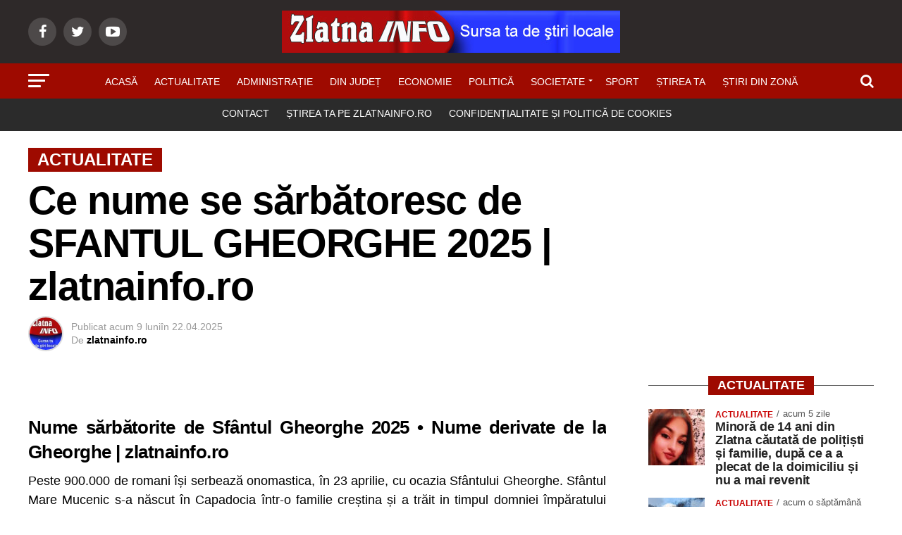

--- FILE ---
content_type: text/html; charset=UTF-8
request_url: https://www.zlatnainfo.ro/ce-nume-se-sarbatoresc-de-sfantul-gheorghe-zlatnainfo-ro-1954.html
body_size: 49377
content:
<!DOCTYPE html><html lang="ro-RO" prefix="og: http://ogp.me/ns# fb: http://ogp.me/ns/fb#"><head><meta charset="UTF-8" ><meta name="viewport" id="viewport" content="width=device-width, initial-scale=1.0, maximum-scale=1.0, minimum-scale=1.0, user-scalable=no" /><link rel="shortcut icon" href="https://www.zlatnainfo.ro/wp-content/uploads/2021/02/zlatnainfo-mic.jpg" /><link rel="pingback" href="https://www.zlatnainfo.ro/xmlrpc.php" /><meta property="og:type" content="article" /><meta property="og:image" content="https://www.zlatnainfo.ro/wp-content/uploads/2016/04/Sfantul-Gheorghe-1.jpg" /><meta name="twitter:image" content="https://www.zlatnainfo.ro/wp-content/uploads/2016/04/Sfantul-Gheorghe-1.jpg" /><meta property="og:url" content="https://www.zlatnainfo.ro/ce-nume-se-sarbatoresc-de-sfantul-gheorghe-zlatnainfo-ro-1954.html" /><meta property="og:title" content="Ce nume se sărbătoresc de SFANTUL GHEORGHE 2025 | zlatnainfo.ro" /><meta property="og:description" content="Nume s&#259;rb&#259;torite de Sf&acirc;ntul Gheorghe 2025 &bull; Nume derivate de la Gheorghe | zlatnainfo.ro Peste 900.000 de romani &icirc;&#537;i serbeaz&#259; onomastica, &icirc;n 23 aprilie, cu ocazia Sf&acirc;ntului Gheorghe. Sf&acirc;ntul Mare Mucenic&nbsp;s-a n&#259;scut &icirc;n Capadocia &icirc;ntr-o familie cre&#537;tina &#537;i a tr&#259;it in timpul domniei &icirc;mp&#259;ratului Diocletian. Nume s&#259;rb&#259;torite de Sf&acirc;ntul Gheorghe &nbsp;Din cei peste 900.000 de [&hellip;]" /><meta name="twitter:card" content="summary"><meta name="twitter:url" content="https://www.zlatnainfo.ro/ce-nume-se-sarbatoresc-de-sfantul-gheorghe-zlatnainfo-ro-1954.html"><meta name="twitter:title" content="Ce nume se sărbătoresc de SFANTUL GHEORGHE 2025 | zlatnainfo.ro"><meta name="twitter:description" content="Nume s&#259;rb&#259;torite de Sf&acirc;ntul Gheorghe 2025 &bull; Nume derivate de la Gheorghe | zlatnainfo.ro Peste 900.000 de romani &icirc;&#537;i serbeaz&#259; onomastica, &icirc;n 23 aprilie, cu ocazia Sf&acirc;ntului Gheorghe. Sf&acirc;ntul Mare Mucenic&nbsp;s-a n&#259;scut &icirc;n Capadocia &icirc;ntr-o familie cre&#537;tina &#537;i a tr&#259;it in timpul domniei &icirc;mp&#259;ratului Diocletian. Nume s&#259;rb&#259;torite de Sf&acirc;ntul Gheorghe &nbsp;Din cei peste 900.000 de [&hellip;]"><title>Ce nume se sărbătoresc de SFANTUL GHEORGHE 2025 | zlatnainfo.ro</title><style id="perfmatters-used-css">:where(.wp-block-columns.has-background){padding:1.25em 2.375em;}.wp-block-embed.alignleft,.wp-block-embed.alignright,.wp-block[data-align=left]>[data-type="core/embed"],.wp-block[data-align=right]>[data-type="core/embed"]{max-width:360px;width:100%;}.wp-block-embed.alignleft .wp-block-embed__wrapper,.wp-block-embed.alignright .wp-block-embed__wrapper,.wp-block[data-align=left]>[data-type="core/embed"] .wp-block-embed__wrapper,.wp-block[data-align=right]>[data-type="core/embed"] .wp-block-embed__wrapper{min-width:280px;}.wp-block-cover .wp-block-embed{min-width:320px;min-height:240px;}.wp-block-embed{margin:0 0 1em;overflow-wrap:break-word;}.wp-block-embed figcaption{margin-top:.5em;margin-bottom:1em;}.wp-block-embed iframe{max-width:100%;}.wp-block-embed__wrapper{position:relative;}.wp-embed-responsive .wp-has-aspect-ratio .wp-block-embed__wrapper:before{content:"";display:block;padding-top:50%;}.wp-embed-responsive .wp-has-aspect-ratio iframe{position:absolute;top:0;right:0;bottom:0;left:0;height:100%;width:100%;}.wp-embed-responsive .wp-embed-aspect-21-9 .wp-block-embed__wrapper:before{padding-top:42.85%;}.wp-embed-responsive .wp-embed-aspect-18-9 .wp-block-embed__wrapper:before{padding-top:50%;}.wp-embed-responsive .wp-embed-aspect-16-9 .wp-block-embed__wrapper:before{padding-top:56.25%;}.wp-embed-responsive .wp-embed-aspect-4-3 .wp-block-embed__wrapper:before{padding-top:75%;}.wp-embed-responsive .wp-embed-aspect-1-1 .wp-block-embed__wrapper:before{padding-top:100%;}.wp-embed-responsive .wp-embed-aspect-9-16 .wp-block-embed__wrapper:before{padding-top:177.77%;}.wp-embed-responsive .wp-embed-aspect-1-2 .wp-block-embed__wrapper:before{padding-top:200%;}ol,ul{box-sizing:border-box;}:where(p.has-text-color:not(.has-link-color)) a{color:inherit;}:root{--wp--preset--font-size--normal:16px;--wp--preset--font-size--huge:42px;}.aligncenter{clear:both;}html :where(.has-border-color),html :where([style*=border-width]){border-style:solid;}html :where(img[class*=wp-image-]){height:auto;max-width:100%;}@keyframes ppress-dual-ring{0%{transform:rotate(0deg);}to{transform:rotate(360deg);}}.ppress-hint-wrap[aria-label=""]:after,.ppress-hint-wrap[aria-label=""]:before,[data-hint=""]:after,[data-hint=""]:before{display:none !important;}@font-face{font-display:swap;font-family:"Material Icons";font-style:normal;font-weight:400;src:url("https://www.zlatnainfo.ro/wp-content/cache/min/1/wp-content/plugins/wp-user-avatar/assets/css/../../../../../../../../plugins/wp-user-avatar/assets/css/material-icons/MaterialIcons-Regular.eot");src:local("Material Icons"),local("MaterialIcons-Regular"),url("https://www.zlatnainfo.ro/wp-content/cache/min/1/wp-content/plugins/wp-user-avatar/assets/css/../../../../../../../../plugins/wp-user-avatar/assets/css/material-icons/MaterialIcons-Regular.woff2") format("woff2"),url("https://www.zlatnainfo.ro/wp-content/cache/min/1/wp-content/plugins/wp-user-avatar/assets/css/../../../../../../../../plugins/wp-user-avatar/assets/css/material-icons/MaterialIcons-Regular.woff") format("woff"),url("https://www.zlatnainfo.ro/wp-content/cache/min/1/wp-content/plugins/wp-user-avatar/assets/css/../../../../../../../../plugins/wp-user-avatar/assets/css/material-icons/MaterialIcons-Regular.ttf") format("truetype");}@-webkit-keyframes fpFadeInDown{0%{opacity:0;-webkit-transform:translate3d(0,-20px,0);transform:translate3d(0,-20px,0);}to{opacity:1;-webkit-transform:translate3d(0,0,0);transform:translate3d(0,0,0);}}@keyframes fpFadeInDown{0%{opacity:0;-webkit-transform:translate3d(0,-20px,0);transform:translate3d(0,-20px,0);}to{opacity:1;-webkit-transform:translate3d(0,0,0);transform:translate3d(0,0,0);}}html,body,div,span,applet,object,iframe,h1,h2,h3,h4,h5,h6,p,blockquote,pre,a,abbr,acronym,address,big,cite,code,del,dfn,em,img,ins,kbd,q,s,samp,small,strike,strong,sub,sup,tt,var,b,u,i,center,dl,dt,dd,ol,ul,li,fieldset,form,label,legend,table,caption,tbody,tfoot,thead,tr,th,td,article,aside,canvas,details,embed,figure,figcaption,footer,header,hgroup,menu,nav,output,ruby,section,summary,time,mark,audio,video{margin:0;padding:0;border:0;font-size:100%;vertical-align:baseline;}article,aside,details,figcaption,figure,footer,header,hgroup,menu,nav,section{display:block;}ol,ul{list-style:none;}html{overflow-x:hidden;}body{color:#000;font-size:1rem;-webkit-font-smoothing:antialiased;font-weight:400;line-height:100%;margin:0 auto;padding:0;}h1,h2,h3,h4,h5,h6,h1 a,h2 a,h3 a,h4 a,h5 a,h6 a{-webkit-backface-visibility:hidden;color:#000;}img{max-width:100%;height:auto;-webkit-backface-visibility:hidden;}a,a:visited{opacity:1;text-decoration:none;-webkit-transition:color .25s,background .25s,opacity .25s;-moz-transition:color .25s,background .25s,opacity .25s;-ms-transition:color .25s,background .25s,opacity .25s;-o-transition:color .25s,background .25s,opacity .25s;transition:color .25s,background .25s,opacity .25s;}a:hover{text-decoration:none;}a:active,a:focus{outline:none;}#mvp-side-wrap a{color:#000;font-weight:700;}#mvp-site,#mvp-site-wall{overflow:hidden;width:100%;}#mvp-site-main{width:100%;}#mvp-site-main{-webkit-backface-visibility:hidden;backface-visibility:hidden;margin-top:0;z-index:9999;}.relative{position:relative;}.right,.alignright{float:right;}.left,.alignleft{float:left;}.alignleft{margin:20px 20px 20px 0;}.aligncenter{display:block;margin:0 auto;}.mvp-mob-img{display:none !important;}.mvp-feat1-pop-img img,.mvp-feat1-feat-img img,.mvp-feat1-list-img img,.mvp-feat1-sub-img img,.mvp-feat1-pop-text h2,.mvp-feat1-list-text h2,.mvp-widget-feat2-right-img img,.mvp-widget-feat2-right-text h2,.mvp-widget-dark-feat-img img,.mvp-widget-dark-sub-img img,.mvp-widget-dark-sub-text h2,.mvp-blog-story-img img,.mvp-blog-story-text h2,.mvp-widget-feat1-bot-text h2,.mvp-widget-feat1-top-img img,.mvp-widget-feat1-bot-img img,#mvp-content-main p a,.mvp-fly-fade,ul.mvp-related-posts-list li:hover .mvp-related-text,ul.mvp-related-posts-list li:hover .mvp-related-img img,#mvp-comments-button span.mvp-comment-but-text,span.mvp-author-box-soc,.mvp-mega-img img,ul.mvp-mega-list li a p,ul.mvp-post-more-list li:hover .mvp-post-more-text p,ul.mvp-post-more-list li:hover .mvp-post-more-img img,.mvp-flex-story-img img,.mvp-flex-story-text h2,a.mvp-inf-more-but,span.mvp-nav-search-but,.mvp-prev-next-text p,.mvp-vid-wide-more-img img,.mvp-vid-wide-more-text p,span.mvp-post-add-link-but,ul.mvp-soc-mob-list li,.woocommerce-loop-product__title,span.mvp-cont-read-but,.mvp-feat2-bot-img img,.mvp-feat2-bot-text h2,span.mvp-woo-cart-num,.mvp-feat3-main-img img,.mvp-feat3-sub-img img,.mvp-feat4-main-img img,.mvp-feat4-main-text h2,.mvp-feat1-list-img:after,.mvp-feat5-small-main-img img,.mvp-feat5-small-main-text h2,.mvp-feat5-mid-sub-text h2,.mvp-feat5-mid-sub-img img,.mvp-feat5-mid-main-text h2,.mvp-feat5-mid-main-img img,#mvp-feat6-img img{-webkit-transition:all .25s;-moz-transition:all .25s;-ms-transition:all .25s;-o-transition:all .25s;transition:all .25s;}#mvp-fly-wrap,#mvp-search-wrap,.mvp-nav-menu ul li.mvp-mega-dropdown .mvp-mega-dropdown,.mvp-prev-post-wrap,.mvp-next-post-wrap,#mvp-main-nav-small .mvp-drop-nav-title{-webkit-transition:-webkit-transform .25s ease;-moz-transition:-moz-transform .25s ease;-ms-transition:-ms-transform .25s ease;-o-transition:-o-transform .25s ease;transition:transform .25s ease;}#mvp-main-head-wrap{width:100%;}#mvp-leader-wrap{line-height:0;overflow:hidden;position:fixed;top:0;left:0;text-align:center;width:100%;z-index:999;}#mvp-main-nav-wrap,#mvp-main-nav-top-wrap{width:100%;}#mvp-main-nav-top{background:#000;padding:15px 0;width:100%;height:auto;z-index:99999;}.mvp-main-box{margin:0 auto;width:1200px;height:100%;}#mvp-nav-top-wrap,.mvp-nav-top-cont{width:100%;}.mvp-nav-top-right-out{margin-right:-200px;width:100%;}.mvp-nav-top-right-in{margin-right:200px;}.mvp-nav-top-left-out{float:right;margin-left:-200px;width:100%;}.mvp-nav-top-left-in{margin-left:200px;}.mvp-nav-top-mid{line-height:0;overflow:hidden;text-align:center;width:100%;}h1.mvp-logo-title,h2.mvp-logo-title{display:block;font-size:0;}.mvp-nav-top-left,.mvp-nav-top-right{position:absolute;top:0;bottom:0;width:200px;height:100%;}.mvp-nav-top-right .mvp-nav-search-but{display:none;padding:3px 0 7px;}.mvp-nav-top-left{left:0;}.mvp-nav-top-right{right:0;}.mvp-nav-soc-wrap{margin-top:-20px;position:absolute;top:50%;left:0;width:100%;height:40px;}.mvp-nav-logo-small,.mvp-nav-small .mvp-nav-logo-reg{display:none;}span.mvp-nav-soc-but{background:rgba(255,255,255,.15);color:#fff;-webkit-border-radius:50%;border-radius:50%;display:inline-block;float:left;font-size:20px;margin-left:10px;padding-top:10px;text-align:center;width:40px;height:30px;}.mvp-nav-soc-wrap .fa-facebook:hover{background:#3b5997;}.mvp-nav-soc-wrap .fa-twitter:hover{background:#00aced;}.mvp-nav-soc-wrap .fa-youtube-play:hover{background:red;}.mvp-nav-soc-wrap a:first-child span.mvp-nav-soc-but{margin-left:0;}span.mvp-nav-soc-but:hover{opacity:1;}#mvp-main-nav-bot{-webkit-backface-visibility:hidden;backface-visibility:hidden;width:100%;height:50px;z-index:9000;}#mvp-main-nav-bot-cont{-webkit-backface-visibility:hidden;backface-visibility:hidden;width:100%;height:50px;}#mvp-nav-bot-wrap,.mvp-nav-bot-cont{width:100%;}.mvp-nav-bot-right-out{margin-right:-50px;width:100%;}.mvp-nav-bot-right-in{margin-right:50px;}.mvp-nav-bot-left-out{float:right;margin-left:-50px;width:100%;}.mvp-nav-bot-left-in{margin-left:50px;}.mvp-nav-bot-left,.mvp-nav-bot-right{width:50px;height:50px;}span.mvp-nav-search-but{cursor:pointer;float:right;font-size:20px;line-height:1;padding:15px 0;}#mvp-search-wrap{-webkit-backface-visibility:hidden;backface-visibility:hidden;background:rgba(0,0,0,.94);opacity:0;position:fixed;top:0;left:0;-webkit-transform:translate3d(0,-100%,0);-moz-transform:translate3d(0,-100%,0);-ms-transform:translate3d(0,-100%,0);-o-transform:translate3d(0,-100%,0);transform:translate3d(0,-100%,0);width:100%;height:100%;z-index:999999;}#mvp-search-wrap .mvp-search-but-wrap span{background:#fff;top:27px;}#mvp-search-box{margin:-30px 0 0 -25%;position:absolute;top:50%;left:50%;width:50%;}#searchform input{background:none;border:0;color:#fff;float:left;font-size:50px;font-weight:300;line-height:1;padding:5px 0;text-transform:uppercase;width:100%;height:50px;}#searchform #searchsubmit{border:none;float:left;}#searchform #s:focus{outline:none;}.mvp-nav-menu{text-align:center;width:100%;height:50px;}.mvp-nav-menu ul{float:left;text-align:center;width:100%;}.mvp-nav-menu ul li{display:inline-block;position:relative;}.mvp-nav-menu ul li a{float:left;font-size:14px;font-weight:500;line-height:1;padding:18px 12px;position:relative;text-transform:uppercase;}.mvp-nav-menu ul li:hover a{padding:18px 12px 13px;}.mvp-nav-menu ul li.menu-item-has-children ul.sub-menu li a:after,.mvp-nav-menu ul li.menu-item-has-children ul.sub-menu li ul.sub-menu li a:after,.mvp-nav-menu ul li.menu-item-has-children ul.sub-menu li ul.sub-menu li ul.sub-menu li a:after,.mvp-nav-menu ul li.menu-item-has-children ul.mvp-mega-list li a:after{border-color:#000 transparent transparent transparent;border-style:none;border-width:medium;content:"";position:relative;top:auto;right:auto;}.mvp-nav-menu ul li.menu-item-has-children a:after{border-style:solid;border-width:3px 3px 0 3px;content:"";position:absolute;top:23px;right:6px;}.mvp-nav-menu ul li.menu-item-has-children a{padding:18px 17px 18px 12px;}.mvp-nav-menu ul li.menu-item-has-children:hover a{padding:18px 17px 13px 12px;}.mvp-nav-menu ul li ul.sub-menu{-webkit-backface-visibility:hidden;backface-visibility:hidden;background:#fff;-webkit-box-shadow:0 10px 10px 0 rgba(0,0,0,.2);-moz-box-shadow:0 10px 10px 0 rgba(0,0,0,.2);-ms-box-shadow:0 10px 10px 0 rgba(0,0,0,.2);-o-box-shadow:0 10px 10px 0 rgba(0,0,0,.2);box-shadow:0 10px 10px 0 rgba(0,0,0,.2);position:absolute;top:50px;left:0;max-width:200px;opacity:0;overflow:hidden;text-align:left;-webkit-transition:opacity .2s;-moz-transition:opacity .2s;-ms-transition:opacity .2s;-o-transition:opacity .2s;transition:opacity .2s;-webkit-transform:translateY(-999px);-moz-transform:translateY(-999px);-ms-transform:translateY(-999px);-o-transform:translateY(-999px);transform:translateY(-999px);width:auto;height:0;z-index:1;}.mvp-nav-menu ul li:hover ul.sub-menu{opacity:1;overflow:visible;-webkit-transform:translateY(0);-moz-transform:translateY(0);-ms-transform:translateY(0);-o-transform:translateY(0);transform:translateY(0);height:auto;}.mvp-nav-menu ul li ul.sub-menu li{display:block;float:left;position:relative;width:100%;}.mvp-nav-menu ul li ul.sub-menu li a{background:#fff;border-top:1px solid rgba(0,0,0,.1);border-bottom:none;color:#000 !important;float:left;font-size:13px;font-weight:500;line-height:1.1;padding:12px 20px !important;text-transform:none;width:160px;}.mvp-nav-menu ul li ul.sub-menu li a:hover{background:rgba(0,0,0,.1);border-bottom:none;padding:12px 20px;}.mvp-nav-menu ul li ul.sub-menu ul.sub-menu li ul,.mvp-nav-menu ul li ul.sub-menu li ul{display:none;position:absolute;top:0;left:200px;z-index:10;}.mvp-nav-menu ul li ul.sub-menu ul.sub-menu li:hover ul,.mvp-nav-menu ul li ul.sub-menu li:hover ul{display:block;}.mvp-nav-menu ul li:hover ul.sub-menu li.menu-item-has-children a{position:relative;}.mvp-nav-menu ul li:hover ul.sub-menu li.menu-item-has-children a:after,.mvp-nav-menu ul li:hover ul.sub-menu li ul.sub-menu li.menu-item-has-children a:after{border-color:transparent transparent transparent #444 !important;border-style:solid;border-width:3px 0 3px 3px;content:"";position:absolute;top:14px;right:10px;}#mvp-fly-wrap{overflow:hidden;position:fixed;top:0;bottom:0;left:0;-webkit-transform:translate3d(-370px,0,0);-moz-transform:translate3d(-370px,0,0);-ms-transform:translate3d(-370px,0,0);-o-transform:translate3d(-370px,0,0);transform:translate3d(-370px,0,0);width:370px;height:100%;z-index:999999;}.mvp-fly-but-wrap,.mvp-search-but-wrap{cursor:pointer;width:30px;}.mvp-fly-but-wrap{height:20px;}#mvp-fly-wrap .mvp-fly-but-wrap{margin:15px 0;}.mvp-nav-top-left .mvp-fly-but-wrap{display:none;margin-top:-10px;opacity:0;position:absolute;top:50%;left:0;height:20px;}.mvp-nav-bot-left{margin:15px 0;height:20px;}.mvp-search-but-wrap{position:absolute;top:60px;right:80px;width:60px;height:60px;}.mvp-fly-but-wrap span,.mvp-search-but-wrap span{-webkit-border-radius:2px;-moz-border-radius:2px;-ms-border-radius:2px;-o-border-radius:2px;border-radius:2px;display:block;position:absolute;left:0;-webkit-transform:rotate(0deg);-moz-transform:rotate(0deg);-ms-transform:rotate(0deg);-o-transform:rotate(0deg);transform:rotate(0deg);-webkit-transition:.25s ease-in-out;-moz-transition:.25s ease-in-out;-ms-transition:.25s ease-in-out;-o-transition:.25s ease-in-out;transition:.25s ease-in-out;height:3px;}.mvp-nav-top-left .mvp-fly-but-wrap{opacity:1;}.mvp-fly-but-wrap span:nth-child(1){top:0;width:30px;}.mvp-fly-but-wrap span:nth-child(2),.mvp-fly-but-wrap span:nth-child(3){top:8px;width:24px;}.mvp-fly-but-wrap span:nth-child(4){top:16px;width:18px;}.mvp-fly-but-wrap.mvp-fly-open span:nth-child(2),.mvp-search-but-wrap span:nth-child(1){-webkit-transform:rotate(45deg);-moz-transform:rotate(45deg);-ms-transform:rotate(45deg);-o-transform:rotate(45deg);transform:rotate(45deg);width:30px;}.mvp-fly-but-wrap.mvp-fly-open span:nth-child(3),.mvp-search-but-wrap span:nth-child(2){-webkit-transform:rotate(-45deg);-moz-transform:rotate(-45deg);-ms-transform:rotate(-45deg);-o-transform:rotate(-45deg);transform:rotate(-45deg);width:30px;}.mvp-search-but-wrap span:nth-child(1),.mvp-search-but-wrap span:nth-child(2){width:60px;}#mvp-fly-menu-top{width:100%;height:50px;}.mvp-fly-top-out{margin-right:-100px;left:50px;width:100%;}.mvp-fly-top-in{margin-right:100px;}#mvp-fly-logo{margin:10px 6.25%;text-align:center;width:87.5%;height:30px;}#mvp-fly-logo img{line-height:0;height:100%;}.mvp-fly-but-menu{float:left;margin-left:15px;position:relative;}.mvp-fly-top{background:rgba(0,0,0,.3);border-top:1px solid #fff;border-left:1px solid #fff;border-bottom:1px solid #fff;color:#fff;cursor:pointer;opacity:1;overflow:hidden;position:fixed;right:0;top:50%;-webkit-transition:all .3s;transition:all .3s;-webkit-transform:translate3d(100px,0,0);-moz-transform:translate3d(100px,0,0);-ms-transform:translate3d(100px,0,0);-o-transform:translate3d(100px,0,0);transform:translate3d(100px,0,0);width:50px;height:50px;z-index:9999;}.mvp-fly-top:hover{color:#000;}.mvp-fly-top i{font-size:40px;line-height:100%;position:absolute;top:1px;left:12.1px;}#mvp-fly-menu-wrap{overflow:hidden;position:absolute;top:50px;left:0;width:100%;height:100%;}nav.mvp-fly-nav-menu{-webkit-backface-visibility:hidden;backface-visibility:hidden;margin:20px 5.40540540541% 0;overflow:hidden;position:absolute !important;width:89.1891891892%;max-height:65%;}nav.mvp-fly-nav-menu ul{float:left;position:relative;width:100%;}nav.mvp-fly-nav-menu ul li{border-top:1px solid rgba(255,255,255,.1);cursor:pointer;float:left;position:relative;width:100%;-webkit-tap-highlight-color:rgba(0,0,0,0);}nav.mvp-fly-nav-menu ul li:first-child{border-top:none;margin-top:-14px;}nav.mvp-fly-nav-menu ul li ul li:first-child{margin-top:0;}nav.mvp-fly-nav-menu ul li a{color:#fff;display:inline-block;float:left;font-size:14px;font-weight:500;line-height:1;padding:14px 0;text-transform:uppercase;}nav.mvp-fly-nav-menu ul li.menu-item-has-children:after{content:"+";font-family:"Open Sans",sans-serif;font-size:32px;font-weight:700;position:absolute;right:0;top:7px;}nav.mvp-fly-nav-menu ul li ul.sub-menu{border-top:1px solid rgba(255,255,255,.1);display:none;float:left;padding-left:6.66666666666%;width:93.333333333%;}.mvp-fly-fade{background:#000;cursor:pointer;opacity:0;width:100%;position:fixed;top:0;left:0;z-index:99999;}#mvp-fly-soc-wrap{margin:0 5.40540540541%;position:absolute;bottom:20px;left:0;text-align:center;width:89.1891891892%;}span.mvp-fly-soc-head{display:inline-block;font-size:.7rem;font-weight:400;line-height:1;margin-bottom:15px;text-transform:uppercase;}ul.mvp-fly-soc-list{text-align:center;width:100%;}ul.mvp-fly-soc-list li{display:inline-block;}ul.mvp-fly-soc-list li a{background:rgba(255,255,255,.15);-webkit-border-radius:50%;-moz-border-radius:50%;-ms-border-radius:50%;-o-border-radius:50%;border-radius:50%;color:#fff;display:inline-block;font-size:14px;line-height:1;margin-left:2px;padding-top:9px;text-align:center;width:32px;height:23px;}ul.mvp-fly-soc-list li:first-child a{margin-left:0;}ul.mvp-fly-soc-list li a:hover{font-size:16px;padding-top:8px;height:24px;}.mvp-cat-date-wrap{margin-bottom:7px;width:100%;}span.mvp-cd-cat,span.mvp-cd-date{color:#777;display:inline-block;float:left;font-size:.7rem;line-height:1;}span.mvp-cd-cat{font-weight:700;text-transform:uppercase;}span.mvp-cd-date{font-weight:400;margin-left:5px;}span.mvp-cd-date:before{content:"/";margin-right:5px;}.mvp-ad-label{color:#999;float:left;font-size:9px;font-weight:400;letter-spacing:.2em;line-height:1;margin-top:4px;position:relative;top:-4px;text-align:center;text-transform:uppercase;width:100%;}#mvp-main-body-wrap{background:#fff;padding-bottom:60px;width:100%;}.mvp-widget-home-head{float:left;position:relative;width:100%;}h4.mvp-widget-home-title{float:left;margin-bottom:20px;position:relative;text-align:center;width:100%;}h4.mvp-widget-home-title:before{content:"";background:#555;display:inline-block;position:absolute;left:0;bottom:50%;width:100%;height:1px;z-index:0;}span.mvp-widget-home-title{color:#fff;display:inline-block;font-size:1.1rem;font-weight:700;line-height:1;padding:5px 13px;position:relative;text-transform:uppercase;transform:skewX(-15deg);z-index:1;}#mvp-side-wrap{font-size:.9rem;margin-left:60px;width:320px;}.mvp-side-widget{float:left;margin-top:30px;width:100%;}.mvp-side-widget:first-child{margin-top:0;}.mvp-widget-flex-wrap,.mvp-flex-story-wrap,.mvp-flex-story,.mvp-widget-tab-wrap{width:100%;}.mvp-flex-story{margin-top:15px;}.mvp-flex-story-wrap a:first-child .mvp-flex-story,#mvp-side-wrap a:first-child .mvp-flex-col,#mvp-home-widget-wrap a:first-child .mvp-flex-story{margin-top:0;}.mvp-flex-row .mvp-flex-story-out{margin-left:-95px;width:100%;}.mvp-flex-row .mvp-flex-story-in{margin-left:95px;}.mvp-flex-story-img{background:#000;line-height:0;overflow:hidden;}.mvp-flex-row .mvp-flex-story-img{margin-right:15px;width:80px;}.mvp-flex-story:hover .mvp-flex-story-img img{opacity:.8;}.mvp-flex-story-text{width:100%;}.mvp-flex-story-text h2{color:#222;float:left;font-size:1.1rem;font-weight:700;letter-spacing:-.02em;line-height:1.1;width:100%;}.mvp-flex-story:hover .mvp-flex-story-text h2{opacity:.6;}.mvp-flex-story-text p{color:#555;float:left;font-size:1rem;font-weight:300;line-height:1.4;margin-top:10px;width:100%;}#mvp-side-wrap .mvp-flex-story-text p{display:none;}.mvp-flex-side-wrap{margin-top:30px;width:100%;}.mvp-flex-ad{line-height:0;text-align:center;width:100%;}#mvp-side-wrap .mvp-flex-row .mvp-mob-img{display:block !important;}#mvp-side-wrap .mvp-flex-row .mvp-reg-img{display:none !important;}#mvp-side-wrap #searchform input,#mvp-home-widget-wrap #searchform input{background:#fff;border:1px solid #ddd;-webkit-border-radius:3px;-moz-border-radius:3px;-ms-border-radius:3px;-o-border-radius:3px;border-radius:3px;color:#999;font-size:16px;padding:5px 5%;height:16px;width:88%;}.textwidget p,.textwidget div{float:left;line-height:1.4;}.textwidget p{margin-bottom:15px;}#mvp-article-wrap,#mvp-article-cont,.mvp-article-wrap{width:100%;}#mvp-article-wrap,.mvp-article-wrap{float:left;position:relative;}#mvp-post-main{margin:10px 0 60px;width:100%;}#mvp-post-head{margin-bottom:30px;width:100%;}h3.mvp-post-cat{margin-bottom:10px;width:100%;}span.mvp-post-cat{color:#fff;display:inline-block;font-size:1rem;font-weight:700;line-height:1;padding:5px 13px;text-transform:uppercase;-webkit-transform:skewX(-15deg);-moz-transform:skewX(-15deg);-ms-transform:skewX(-15deg);-o-transform:skewX(-15deg);transform:skewX(-15deg);}h1.mvp-post-title{color:#000;font-family:"Oswald",sans-serif;font-size:3.5rem;font-weight:700;letter-spacing:-.02em;line-height:1.1;margin-right:20%;width:80%;}#mvp-post-content h1.mvp-post-title{font-size:2.9rem;margin-right:0;width:100%;}.mvp-author-info-wrap,ul.mvp-author-info-list{width:100%;}.mvp-author-info-wrap{margin-top:12px;}#mvp-content-wrap .mvp-author-info-wrap{margin:0 0 20px;}.mvp-author-info-thumb{line-height:0;width:46px;}.mvp-author-info-thumb img{border:2px solid #ddd;-webkit-border-radius:50%;-moz-border-radius:50%;-ms-border-radius:50%;-o-border-radius:50%;border-radius:50%;overflow:hidden;}.mvp-author-info-text{color:#999;display:inline-block;float:left;font-size:14px;font-weight:400;line-height:1;margin:8px 0 0 15px;}.mvp-author-info-text p{display:inline-block;}.mvp-author-info-text a{color:#000 !important;font-weight:700;}.mvp-author-info-text a:hover{opacity:.6;}.mvp-post-date{font-weight:500;}.mvp-author-info-name{clear:both;margin-top:5px;}.mvp-post-main-out{margin-right:-380px;width:100%;}.mvp-post-main-in{margin-right:380px;}#mvp-post-content{font-family:"Roboto",sans-serif;width:100%;}.mvp-post-img-hide{display:none;}#mvp-content-wrap,#mvp-content-body,#mvp-content-main,#mvp-content-body-top,.mvp-post-add-body{width:100%;}#mvp-content-main,.mvp-post-add-main{line-height:1.55;}.mvp-post-soc-out{margin-left:-80px;width:100%;}.mvp-post-soc-in{margin-left:80px;}#mvp-content-main p,.mvp-post-add-main p{color:#000;display:block;font-family:"Roboto",sans-serif;font-size:1.1rem;font-weight:400;line-height:1.55;margin-bottom:20px;}#mvp-content-main p a,.mvp-post-add-main p a{color:#000;}#mvp-content-bot{width:100%;}.mvp-post-tags{float:left;font-size:.8rem;line-height:1;margin-top:15px;text-transform:uppercase;width:100%;}.mvp-post-tags a,.mvp-post-tags a:visited{color:#777 !important;display:inline-block;float:left;font-weight:600;margin:0 10px 5px 8px;position:relative;}.mvp-post-tags a:before{content:"#";position:absolute;left:-8px;}.mvp-post-tags a:hover{color:#000 !important;}.mvp-post-tags-header{color:#000;float:left;font-weight:700;margin-right:10px;}.posts-nav-link{display:none;}.mvp-drop-nav-title{display:none;margin-left:20px;max-width:780px;overflow:hidden;height:30px;}.mvp-drop-nav-title h4{color:#fff;float:left;font-size:23px;font-weight:700;letter-spacing:-.02em;line-height:30px;padding:0;width:200%;}.mvp-cont-read-wrap{float:left;position:relative;width:100%;}#mvp-post-bot-ad{line-height:0;margin-top:30px;text-align:center;width:100%;}#mvp-related-posts{margin-top:30px;width:100%;}ul.mvp-related-posts-list{width:100%;}ul.mvp-related-posts-list li{float:left;margin-left:2.027027027%;overflow:hidden;width:31.98198198%;height:225px;}ul.mvp-related-posts-list a:first-child li,ul.mvp-related-posts-list a:nth-child(3n+4) li{margin-left:0;}.mvp-related-img{background:#000;line-height:0;margin-bottom:10px;width:100%;}ul.mvp-related-posts-list li:hover .mvp-related-img img{opacity:.8;}.mvp-related-text{color:#222;font-size:1rem;font-weight:700;letter-spacing:-.02em;line-height:1.2;width:100%;}ul.mvp-related-posts-list li:hover .mvp-related-text{opacity:.6;}#mvp-post-add-wrap{margin-top:60px;width:100%;}.mvp-post-add-story{border-top:1px solid #ddd;margin-top:30px;padding-top:30px;width:100%;}.mvp-post-add-story:first-child{margin-top:0;}.mvp-post-add-head{margin-bottom:30px;width:100%;}.mvp-post-add-cont{overflow:hidden;width:100%;height:400px;}.mvp-post-add-main{margin:0 5%;width:90%;}.mvp-post-add-link{background:#fff;padding-top:5px;position:absolute;left:0;bottom:0;text-align:center;width:100%;}.mvp-post-add-link:before{content:"";background-image:-moz-linear-gradient(to bottom,rgba(255,255,255,0) 0,rgba(255,255,255,.9) 50%,rgba(255,255,255,1) 100%);background-image:-ms-linear-gradient(to bottom,rgba(255,255,255,0) 0,rgba(255,255,255,.9) 50%,rgba(255,255,255,1) 100%);background-image:-o-linear-gradient(to bottom,rgba(255,255,255,0) 0,rgba(255,255,255,.9) 50%,rgba(255,255,255,1) 100%);background-image:-webkit-linear-gradient(to bottom,rgba(255,255,255,0) 0,rgba(255,255,255,.9) 50%,rgba(255,255,255,1) 100%);background-image:-webkit-gradient(linear,center top,center bottom,from(rgba(255,255,255,0)),to(rgba(255,255,255,1)));background-image:linear-gradient(to bottom,rgba(255,255,255,0) 0,rgba(255,255,255,.9) 50%,rgba(255,255,255,1) 100%);position:absolute;top:-99px;left:0;width:100%;height:100px;}span.mvp-post-add-link-but{background:#fff;border:1px solid #000;border-radius:3px;color:#000;display:inline-block;font-size:.8rem;font-weight:700;letter-spacing:.02em;line-height:1;padding:15px 0;text-transform:uppercase;width:50%;}span.mvp-post-add-link-but:hover{background:#000;color:#fff;}#mvp-post-more-wrap,ul.mvp-post-more-list{width:100%;}ul.mvp-post-more-list li{float:left;margin-left:1.25%;overflow:hidden;width:24.0625%;height:285px;}ul.mvp-post-more-list a:first-child li,ul.mvp-post-more-list a:nth-child(4n+5) li{margin-left:0;}.mvp-post-more-img{background:#000;line-height:0;margin-bottom:15px;width:100%;}ul.mvp-post-more-list li:hover .mvp-post-more-img img{opacity:.8;}.mvp-post-more-text{width:100%;}.mvp-post-more-text p{color:#000;float:left;font-size:1.1rem;font-weight:700;letter-spacing:-.02em;line-height:1.2;width:100%;}ul.mvp-post-more-list li:hover .mvp-post-more-text p{opacity:.6;}#mvp-content-main ul,.mvp-post-add-main ul{list-style:disc outside;margin:10px 0;}#mvp-content-main ul li,#mvp-content-main ol li,.mvp-post-add-main ul li,.mvp-post-add-main ol li{margin-left:50px;padding:5px 0;}#mvp-content-main h1,#mvp-content-main h2,#mvp-content-main h3,#mvp-content-main h4,#mvp-content-main h5,#mvp-content-main h6,.mvp-post-add-main h1,.mvp-post-add-main h2,.mvp-post-add-main h3,.mvp-post-add-main h4,.mvp-post-add-main h5,.mvp-post-add-main h6{font-family:"Oswald",sans-serif;font-weight:700;letter-spacing:-.02em;line-height:1.4;margin:10px 0;overflow:hidden;width:100%;}#mvp-content-main h1,.mvp-post-add-main hi{font-size:2rem;}#mvp-content-main h2,.mvp-post-add-main h2{font-size:1.8rem;}#mvp-content-main h3,.mvp-post-add-main h3{font-size:1.6rem;}#mvp-content-main h4,.mvp-post-add-main h4{font-size:1.4rem;}.posts-nav-link{display:none;}.mvp-org-wrap{display:none;}#mvp-content-main .wp-block-button__link,.wp-block-quote__citation,.wp-block-pullquote__citation,.wp-block-pullquote cite,.wp-block-pullquote footer,.wp-block-audio figcaption,.wp-block-embed figcaption,.wp-block-verse pre,pre.wp-block-verse{font-family:"Roboto",sans-serif;}cite,.wp-block-quote cite,.wp-block-quote.is-style-large cite,.wp-block-pullquote cite,.wp-block-pullquote footer,.wp-block-audio figcaption,.wp-block-video figcaption,.wp-block-embed figcaption{color:#000;font-size:13px;font-style:normal;text-transform:uppercase;}.author h4.mvp-widget-home-title{margin-bottom:30px;}#mvp-foot-top,#mvp-foot-bot,#mvp-foot-logo,#mvp-foot-soc,#mvp-foot-menu,#mvp-foot-copy{width:100%;}#mvp-foot-wrap{background:#111;width:100%;}#mvp-foot-top{padding:40px 0;}#mvp-foot-logo{line-height:0;margin-bottom:30px;text-align:center;}#mvp-foot-soc{margin-bottom:30px;}ul.mvp-foot-soc-list{text-align:center;width:100%;}ul.mvp-foot-soc-list li{display:inline-block;}ul.mvp-foot-soc-list li a{-webkit-border-radius:50%;border-radius:50%;background:#333;color:#fff !important;display:inline-block;font-size:20px;line-height:1;margin-left:8px;padding-top:10px;text-align:center;width:40px;height:30px;}ul.mvp-foot-soc-list li:first-child a{margin-left:0;}ul.mvp-foot-soc-list .fa-facebook:hover{background:#3b5997;}ul.mvp-foot-soc-list .fa-twitter:hover{background:#00aced;}ul.mvp-foot-soc-list .fa-youtube-play:hover{background:red;}#mvp-foot-menu-wrap{width:100%;}#mvp-foot-menu ul{text-align:center;width:100%;}#mvp-foot-menu ul li{display:inline-block;margin:0 0 10px 20px;}#mvp-foot-menu ul li a{color:#888;font-size:.9rem;font-weight:400;line-height:1;text-transform:uppercase;}#mvp-foot-menu ul li a:hover{color:#fff !important;}#mvp-foot-menu ul li:first-child{margin-left:0;}#mvp-foot-menu ul li ul{display:none;}#mvp-foot-bot{background:#000;padding:20px 0;}#mvp-foot-copy{text-align:center;width:100%;}#mvp-foot-copy p{color:#777;font-size:.9rem;font-weight:400;line-height:1.4;}#mvp-foot-copy a:hover{color:#fff;}#mvp-foot-copy a{color:#0be6af;}#mvp-content-main p a,.mvp-post-add-main p a{box-shadow:inset 0 -4px 0 #0be6af;}#mvp-content-main p a:hover,.mvp-post-add-main p a:hover{background:#0be6af;}a,a:visited,.post-info-name a,.woocommerce .woocommerce-breadcrumb a{color:#0be6af;}#mvp-side-wrap a:hover{color:#0be6af;}.mvp-fly-top:hover,.mvp-vid-box-wrap,ul.mvp-soc-mob-list li.mvp-soc-mob-com{background:#0be6af;}nav.mvp-fly-nav-menu ul li.menu-item-has-children:after,.mvp-feat1-left-wrap span.mvp-cd-cat,.mvp-widget-feat1-top-story span.mvp-cd-cat,.mvp-widget-feat2-left-cont span.mvp-cd-cat,.mvp-widget-dark-feat span.mvp-cd-cat,.mvp-widget-dark-sub span.mvp-cd-cat,.mvp-vid-wide-text span.mvp-cd-cat,.mvp-feat2-top-text span.mvp-cd-cat,.mvp-feat3-main-story span.mvp-cd-cat,.mvp-feat3-sub-text span.mvp-cd-cat,.mvp-feat4-main-text span.mvp-cd-cat,.woocommerce-message:before,.woocommerce-info:before,.woocommerce-message:before{color:#0be6af;}#searchform input,.mvp-authors-name{border-bottom:1px solid #0be6af;}.mvp-fly-top:hover{border-top:1px solid #0be6af;border-left:1px solid #0be6af;border-bottom:1px solid #0be6af;}ul.mvp-feat1-list-buts li.active span.mvp-feat1-list-but,span.mvp-widget-home-title,span.mvp-post-cat,span.mvp-feat1-pop-head{background:#ff005b;}#mvp-main-nav-top,#mvp-fly-wrap,.mvp-soc-mob-right,#mvp-main-nav-small-cont{background:#000;}#mvp-main-nav-small .mvp-fly-but-wrap span,#mvp-main-nav-small .mvp-search-but-wrap span,.mvp-nav-top-left .mvp-fly-but-wrap span,#mvp-fly-wrap .mvp-fly-but-wrap span{background:#777;}.mvp-nav-top-right .mvp-nav-search-but,span.mvp-fly-soc-head,.mvp-soc-mob-right i,#mvp-main-nav-small span.mvp-nav-search-but,#mvp-main-nav-small .mvp-nav-menu ul li a{color:#777;}#mvp-nav-top-wrap span.mvp-nav-search-but:hover,#mvp-main-nav-small span.mvp-nav-search-but:hover{color:#0be6af;}#mvp-nav-top-wrap .mvp-fly-but-wrap:hover span,#mvp-main-nav-small .mvp-fly-but-wrap:hover span,span.mvp-woo-cart-num:hover{background:#0be6af;}#mvp-main-nav-bot-cont{background:#fff;}#mvp-nav-bot-wrap .mvp-fly-but-wrap span,#mvp-nav-bot-wrap .mvp-search-but-wrap span{background:#333;}#mvp-nav-bot-wrap span.mvp-nav-search-but,#mvp-nav-bot-wrap .mvp-nav-menu ul li a{color:#333;}#mvp-nav-bot-wrap .mvp-nav-menu ul li.menu-item-has-children a:after{border-color:#333 transparent transparent transparent;}.mvp-nav-menu ul li:hover a{border-bottom:5px solid #0be6af;}#mvp-nav-bot-wrap .mvp-fly-but-wrap:hover span{background:#0be6af;}#mvp-nav-bot-wrap span.mvp-nav-search-but:hover{color:#0be6af;}body,.mvp-feat1-feat-text p,.mvp-feat2-top-text p,.mvp-feat3-main-text p,.mvp-feat3-sub-text p,#searchform input,.mvp-author-info-text,span.mvp-post-excerpt,.mvp-nav-menu ul li ul.sub-menu li a,nav.mvp-fly-nav-menu ul li a,.mvp-ad-label,span.mvp-feat-caption,.mvp-post-tags a,.mvp-post-tags a:visited,span.mvp-author-box-name a,#mvp-author-box-text p,.mvp-post-gallery-text p,ul.mvp-soc-mob-list li span,#comments,h3#reply-title,h2.comments,#mvp-foot-copy p,span.mvp-fly-soc-head,.mvp-post-tags-header,span.mvp-prev-next-label,span.mvp-post-add-link-but,#mvp-comments-button a,#mvp-comments-button span.mvp-comment-but-text,.woocommerce ul.product_list_widget span.product-title,.woocommerce ul.product_list_widget li a,.woocommerce #reviews #comments ol.commentlist li .comment-text p.meta,.woocommerce div.product p.price,.woocommerce div.product p.price ins,.woocommerce div.product p.price del,.woocommerce ul.products li.product .price del,.woocommerce ul.products li.product .price ins,.woocommerce ul.products li.product .price,.woocommerce #respond input#submit,.woocommerce a.button,.woocommerce button.button,.woocommerce input.button,.woocommerce .widget_price_filter .price_slider_amount .button,.woocommerce span.onsale,.woocommerce-review-link,#woo-content p.woocommerce-result-count,.woocommerce div.product .woocommerce-tabs ul.tabs li a,a.mvp-inf-more-but,span.mvp-cont-read-but,span.mvp-cd-cat,span.mvp-cd-date,.mvp-feat4-main-text p,span.mvp-woo-cart-num,span.mvp-widget-home-title2,.wp-caption,#mvp-content-main p.wp-caption-text,.gallery-caption,.mvp-post-add-main p.wp-caption-text,#bbpress-forums,#bbpress-forums p,.protected-post-form input,#mvp-feat6-text p{font-family:"Roboto",sans-serif;}.mvp-blog-story-text p,span.mvp-author-page-desc,#mvp-404 p,.mvp-widget-feat1-bot-text p,.mvp-widget-feat2-left-text p,.mvp-flex-story-text p,.mvp-search-text p,#mvp-content-main p,.mvp-post-add-main p,#mvp-content-main ul li,#mvp-content-main ol li,.rwp-summary,.rwp-u-review__comment,.mvp-feat5-mid-main-text p,.mvp-feat5-small-main-text p,#mvp-content-main .wp-block-button__link,.wp-block-audio figcaption,.wp-block-video figcaption,.wp-block-embed figcaption,.wp-block-verse pre,pre.wp-block-verse{font-family:"Roboto",sans-serif;}.mvp-nav-menu ul li a,#mvp-foot-menu ul li a{font-family:"Oswald",sans-serif;}.mvp-feat1-sub-text h2,.mvp-feat1-pop-text h2,.mvp-feat1-list-text h2,.mvp-widget-feat1-top-text h2,.mvp-widget-feat1-bot-text h2,.mvp-widget-dark-feat-text h2,.mvp-widget-dark-sub-text h2,.mvp-widget-feat2-left-text h2,.mvp-widget-feat2-right-text h2,.mvp-blog-story-text h2,.mvp-flex-story-text h2,.mvp-vid-wide-more-text p,.mvp-prev-next-text p,.mvp-related-text,.mvp-post-more-text p,h2.mvp-authors-latest a,.mvp-feat2-bot-text h2,.mvp-feat3-sub-text h2,.mvp-feat3-main-text h2,.mvp-feat4-main-text h2,.mvp-feat5-text h2,.mvp-feat5-mid-main-text h2,.mvp-feat5-small-main-text h2,.mvp-feat5-mid-sub-text h2,#mvp-feat6-text h2,.alp-related-posts-wrapper .alp-related-post .post-title{font-family:"Oswald",sans-serif;}.mvp-feat2-top-text h2,.mvp-feat1-feat-text h2,h1.mvp-post-title,h1.mvp-post-title-wide,.mvp-drop-nav-title h4,#mvp-content-main blockquote p,.mvp-post-add-main blockquote p,#mvp-content-main p.has-large-font-size,#mvp-404 h1,#woo-content h1.page-title,.woocommerce div.product .product_title,.woocommerce ul.products li.product h3,.alp-related-posts .current .post-title{font-family:"Oswald",sans-serif;}span.mvp-feat1-pop-head,.mvp-feat1-pop-text:before,span.mvp-feat1-list-but,span.mvp-widget-home-title,.mvp-widget-feat2-side-more,span.mvp-post-cat,span.mvp-page-head,h1.mvp-author-top-head,.mvp-authors-name,#mvp-content-main h1,#mvp-content-main h2,#mvp-content-main h3,#mvp-content-main h4,#mvp-content-main h5,#mvp-content-main h6,.woocommerce .related h2,.woocommerce div.product .woocommerce-tabs .panel h2,.woocommerce div.product .product_title,.mvp-feat5-side-list .mvp-feat1-list-img:after{font-family:"Oswald",sans-serif;}@font-face{font-family:"FontAwesome";font-display:swap;src:url("https://www.zlatnainfo.ro/wp-content/cache/min/1/wp-content/themes/zox-news-zlatna/font-awesome/css/../../../../../../../../themes/zox-news-zlatna/font-awesome/fonts/fontawesome-webfont.eot?v=4.6.3");src:url("https://www.zlatnainfo.ro/wp-content/cache/min/1/wp-content/themes/zox-news-zlatna/font-awesome/css/../../../../../../../../themes/zox-news-zlatna/font-awesome/fonts/fontawesome-webfont.eot?#iefix&v=4.6.3") format("embedded-opentype"),url("https://www.zlatnainfo.ro/wp-content/cache/min/1/wp-content/themes/zox-news-zlatna/font-awesome/css/../../../../../../../../themes/zox-news-zlatna/font-awesome/fonts/fontawesome-webfont.woff2?v=4.6.3") format("woff2"),url("https://www.zlatnainfo.ro/wp-content/cache/min/1/wp-content/themes/zox-news-zlatna/font-awesome/css/../../../../../../../../themes/zox-news-zlatna/font-awesome/fonts/fontawesome-webfont.woff?v=4.6.3") format("woff"),url("https://www.zlatnainfo.ro/wp-content/cache/min/1/wp-content/themes/zox-news-zlatna/font-awesome/css/../../../../../../../../themes/zox-news-zlatna/font-awesome/fonts/fontawesome-webfont.ttf?v=4.6.3") format("truetype"),url("https://www.zlatnainfo.ro/wp-content/cache/min/1/wp-content/themes/zox-news-zlatna/font-awesome/css/../../../../../../../../themes/zox-news-zlatna/font-awesome/fonts/fontawesome-webfont.svg?v=4.6.3#fontawesomeregular") format("svg");font-weight:400;font-style:normal;}.fa{display:inline-block;font:normal normal normal 14px/1 FontAwesome;font-size:inherit;text-rendering:auto;-webkit-font-smoothing:antialiased;-moz-osx-font-smoothing:grayscale;}@-webkit-keyframes fa-spin{0%{-webkit-transform:rotate(0deg);transform:rotate(0deg);}100%{-webkit-transform:rotate(359deg);transform:rotate(359deg);}}@keyframes fa-spin{0%{-webkit-transform:rotate(0deg);transform:rotate(0deg);}100%{-webkit-transform:rotate(359deg);transform:rotate(359deg);}}.fa-search:before{content:"";}.fa-twitter:before{content:"";}.fa-facebook-f:before,.fa-facebook:before{content:"";}.fa-angle-up:before{content:"";}.fa-youtube-play:before{content:"";}.mvp-post-soc-in{margin:0;}#mvp-content-main h2{font-size:1.1rem;}.mvp-cat-date-wrap{margin-bottom:0;}h2.mvp-stand-title{margin:0 !important;}.mvp-nav-menu ul{float:left;text-align:center;width:100%;}.mvp-flex-story-text h2{font-size:1.1rem;font-weight:700;letter-spacing:-.01em;}.mvp-nav-menu ul li a{font-size:17px;font-weight:500;}span.mvp-cd-cat{color:#c90000;font-weight:600;font-size:12px;line-height:10px;padding-top:3px;padding-bottom:3px;}.mvp-flex-story-text h2{font-weight:600;}span.mvp-post-cat{font-size:24px;}span.mvp-cd-date{font-size:13px;color:#545454;font-weight:500;}h4.mvp-widget-home-title{margin-top:5px;}.alignleft{margin-top:8px;}span.mvp-post-add-link-but{background-color:#9e0a00;font-size:16px;color:#fff;}#mvp-article-cont{padding-bottom:0;padding:0;margin-top:50px;}#menu-meniu-secundar.menu{background-color:#2b2b2b;margin:-6px;padding:1px;float:left;width:100% !important;}#menu-meniu-secundar.menu{box-shadow:1080px 0 #2b2b2b,-1080px 0 #2b2b2b;}#mvp-nav-bot-wrap .mvp-nav-menu .new_menu_class ul li a{color:#fff;padding-top:10px;}#mvp-article-cont{background-color:#fff;}#mvp-nav-bot-wrap .mvp-nav-menu .new_menu_class ul li a{padding-top:12px;padding-bottom:12px;}#mvp-main-body-wrap{padding-bottom:50px;}span.mvp-post-cat{margin-top:10px;}#mvp-post-add-wrap .code-block{display:none !important;}#mvp-post-add-wrap .sharethis-inline-share-buttons{display:none !important;}span.mvp-post-cat{transform:scale(1);}span.mvp-widget-home-title{transform:scale(1);}h2.mvp-stand-title{font-weight:500;}html,body,div,span,applet,object,iframe,h1,h2,h3,h4,h5,h6,p,blockquote,pre,a,abbr,acronym,address,big,cite,code,del,dfn,em,img,ins,kbd,q,s,samp,small,strike,strong,sub,sup,tt,var,b,u,i,center,dl,dt,dd,ol,ul,li,fieldset,form,label,legend,table,caption,tbody,tfoot,thead,tr,th,td,article,aside,canvas,details,embed,figure,figcaption,footer,header,hgroup,menu,nav,output,ruby,section,summary,time,mark,audio,video{margin:0;padding:0;border:0;font-size:100%;vertical-align:baseline;}article,aside,details,figcaption,figure,footer,header,hgroup,main,menu,nav,section{display:block;}body{line-height:1;}ol,ul{list-style:none;}@font-face{font-family:"FontAwesome";font-display:swap;src:url("https://www.zlatnainfo.ro/wp-content/cache/min/1/wp-content/themes/zox-news-zlatna/font-awesome/css/../../../../../../../../themes/zox-news-zlatna/font-awesome/fonts/fontawesome-webfont.eot?v=4.6.3");src:url("https://www.zlatnainfo.ro/wp-content/cache/min/1/wp-content/themes/zox-news-zlatna/font-awesome/css/../../../../../../../../themes/zox-news-zlatna/font-awesome/fonts/fontawesome-webfont.eot?#iefix&v=4.6.3") format("embedded-opentype"),url("https://www.zlatnainfo.ro/wp-content/cache/min/1/wp-content/themes/zox-news-zlatna/font-awesome/css/../../../../../../../../themes/zox-news-zlatna/font-awesome/fonts/fontawesome-webfont.woff2?v=4.6.3") format("woff2"),url("https://www.zlatnainfo.ro/wp-content/cache/min/1/wp-content/themes/zox-news-zlatna/font-awesome/css/../../../../../../../../themes/zox-news-zlatna/font-awesome/fonts/fontawesome-webfont.woff?v=4.6.3") format("woff"),url("https://www.zlatnainfo.ro/wp-content/cache/min/1/wp-content/themes/zox-news-zlatna/font-awesome/css/../../../../../../../../themes/zox-news-zlatna/font-awesome/fonts/fontawesome-webfont.ttf?v=4.6.3") format("truetype"),url("https://www.zlatnainfo.ro/wp-content/cache/min/1/wp-content/themes/zox-news-zlatna/font-awesome/css/../../../../../../../../themes/zox-news-zlatna/font-awesome/fonts/fontawesome-webfont.svg?v=4.6.3#fontawesomeregular") format("svg");font-weight:400;font-style:normal;}.fa{display:inline-block;font:normal normal normal 14px/1 FontAwesome;font-size:inherit;text-rendering:auto;-webkit-font-smoothing:antialiased;-moz-osx-font-smoothing:grayscale;}@-webkit-keyframes fa-spin{0%{-webkit-transform:rotate(0deg);transform:rotate(0deg);}100%{-webkit-transform:rotate(359deg);transform:rotate(359deg);}}@keyframes fa-spin{0%{-webkit-transform:rotate(0deg);transform:rotate(0deg);}100%{-webkit-transform:rotate(359deg);transform:rotate(359deg);}}.fa-search:before{content:"";}.fa-twitter:before{content:"";}.fa-facebook-f:before,.fa-facebook:before{content:"";}.fa-angle-up:before{content:"";}.fa-youtube-play:before{content:"";}@media screen and (max-width:1260px) and (min-width:1200px){.mvp-main-box{margin:0 1.666666666%;width:96.666666666%;}}@media screen and (max-width:1199px) and (min-width:1100px){.mvp-main-box{margin:0 1.81818181818%;width:96.3636363636%;}ul.mvp-related-posts-list li{margin-left:2.5%;width:31.6666666%;}ul.mvp-post-more-list li{margin-left:1.41509434%;width:23.93867925%;height:265px;}}@media screen and (max-width:1099px) and (min-width:1004px){.mvp-main-box{margin:0 2%;width:96%;}h1.mvp-post-title{margin-right:0;width:100%;}.mvp-post-main-out,.mvp-main-blog-out,#mvp-home-widget-wrap .mvp-flex-side-out{margin-right:-360px;}.mvp-post-main-in,.mvp-main-blog-in,#mvp-home-widget-wrap .mvp-flex-side-in{margin-right:360px;}#mvp-side-wrap,#mvp-home-widget-wrap .mvp-flex-side-wrap{margin-left:40px;}ul.mvp-related-posts-list li{margin-left:2.86259542%;width:31.42493639%;height:190px;}.mvp-related-text{font-size:1rem;}#mvp-post-content h1.mvp-post-title{font-size:2.5rem;}ul.mvp-post-more-list li{margin-left:1.5625%;width:23.828125%;height:265px;}}@media screen and (max-width:1003px) and (min-width:900px){#mvp-wallpaper,.mvp-nav-soc-wrap,.mvp-fly-top,.mvp-widget-dark-sub-text .mvp-cd-date,.mvp-widget-feat1-bot-text p,.mvp-blog-story-text p,.mvp-drop-nav-title,.mvp-post-soc-wrap,span.mvp-video-close,.mvp-nav-logo-reg,#mvp-nav-small-wrap .mvp-nav-menu,.mvp-woo-cart-wrap,.mvp-feat5-small-main-text p,#mvp-home-widget-wrap .mvp-flex-row .mvp-flex-story-text p,#mvp-home-widget-wrap .mvp-flex-col .mvp-flex-story-text p{display:none !important;}#mvp-soc-mob-wrap,.mvp-nav-logo-small,.mvp-nav-top-left .mvp-fly-but-wrap{display:inline;}.mvp-main-box{margin:0 2.2222222%;width:95.55555555%;}#mvp-main-nav-top{padding:10px 0 !important;height:30px !important;z-index:9999;}.mvp-nav-top-wrap,.mvp-nav-top-mid{height:30px !important;}.mvp-nav-top-mid img{height:100% !important;}#mvp-main-nav-bot{border-bottom:none;display:none !important;height:0;}.mvp-nav-top-mid img{margin-left:0;}.mvp-nav-top-left-out{margin-left:-50px;}.mvp-nav-top-left-in{margin-left:50px;}.mvp-nav-top-left{display:block;}.mvp-nav-top-right-out{margin-right:-50px;}.mvp-nav-top-right-in{margin-right:50px;}.mvp-nav-top-right{width:50px;}.mvp-nav-top-right .mvp-nav-search-but{display:block;}h1.mvp-post-title{margin-right:0;width:100%;}.mvp-post-soc-out,.mvp-post-soc-in{margin-left:0;}.mvp-post-main-out,.mvp-main-blog-out,#mvp-home-widget-wrap .mvp-flex-side-out{margin-right:-360px;}.mvp-post-main-in,.mvp-main-blog-in,#mvp-home-widget-wrap .mvp-flex-side-in{margin-right:360px;}#mvp-side-wrap,#mvp-home-widget-wrap .mvp-flex-side-wrap{margin-left:40px;}#mvp-content-main p,.mvp-post-add-main p{font-size:1rem;}ul.mvp-related-posts-list li{margin-left:2.86259542%;width:31.42493639%;height:190px;}.mvp-related-text{font-size:1rem;}#mvp-post-add-wrap{margin-top:40px;}.mvp-post-add-head{margin-bottom:20px;}.mvp-post-add-main{margin:0;width:100%;}#mvp-post-content h1.mvp-post-title{font-size:2.3rem;}ul.mvp-post-more-list li{margin-left:1.744186047%;width:23.69186047%;height:250px;}.mvp-post-more-text p{font-size:1.1rem;}.mvp-nav-top-mid a,.mvp-nav-small .mvp-nav-top-mid a,.single .mvp-nav-small .mvp-nav-top-mid a{left:0;}#mvp-main-body-wrap{padding-top:20px;}}@media screen and (max-width:899px) and (min-width:768px){#mvp-wallpaper,.mvp-nav-soc-wrap,.mvp-fly-top,.mvp-feat1-mid-wrap .mvp-cd-date,.mvp-widget-feat2-right .mvp-cd-date,.mvp-widget-dark-sub-text .mvp-cd-date,.mvp-widget-feat1-bot-story .mvp-cd-date,ul.mvp-post-more-list li .mvp-cd-date,.mvp-feat2-top-text .mvp-cd-date,.mvp-widget-feat1-bot-text p,.mvp-drop-nav-title,.mvp-post-soc-wrap,span.mvp-video-close,.mvp-nav-logo-reg,#mvp-nav-small-wrap .mvp-nav-menu,.mvp-woo-cart-wrap,.mvp-feat5-small-main-text p{display:none !important;}#mvp-soc-mob-wrap,.mvp-nav-logo-small,.mvp-nav-top-left .mvp-fly-but-wrap{display:inline;}.mvp-main-box{margin:0 2.60416666666%;width:94.7916666666%;}#mvp-main-nav-top{padding:10px 0 !important;height:30px !important;z-index:9999;}.mvp-nav-top-wrap,.mvp-nav-top-mid{height:30px !important;}.mvp-nav-top-mid img{height:100% !important;}#mvp-main-nav-bot{border-bottom:none;display:none !important;height:0;}.mvp-nav-top-mid img{margin-left:0;}.mvp-nav-top-left-out{margin-left:-50px;}.mvp-nav-top-left-in{margin-left:50px;}.mvp-nav-top-left{display:block;}.mvp-nav-top-right-out{margin-right:-50px;}.mvp-nav-top-right-in{margin-right:50px;}.mvp-nav-top-right{width:50px;}.mvp-nav-top-right .mvp-nav-search-but{display:block;}.mvp-feat1-right-wrap,.mvp-widget-feat2-side,#mvp-side-wrap,#mvp-home-widget-wrap .mvp-flex-side-wrap{border-top:1px solid #ddd;margin:20px 0 0;padding-top:20px;width:100%;}#mvp-post-main{margin:0 0 40px;}span.mvp-post-cat{font-size:.9rem;}h1.mvp-post-title{font-size:2.9rem;margin-right:0;width:100%;}.mvp-post-main-out,.mvp-post-main-in,#mvp-home-widget-wrap .mvp-flex-side-out,#mvp-home-widget-wrap .mvp-flex-side-in{margin-right:0;}.mvp-post-soc-out,.mvp-post-soc-in{margin-left:0;}#mvp-content-main p,.mvp-post-add-main p{font-size:1rem;}#mvp-post-add-wrap{margin-top:40px;}.mvp-post-add-head{margin-bottom:20px;}.mvp-post-add-main{margin:0;width:100%;}ul.mvp-post-more-list li{margin-left:2.06043956%;width:23.45467033%;height:225px;}.mvp-post-more-img{margin-bottom:10px;}.mvp-post-more-text p{font-size:1.1rem;}#mvp-content-wrap{float:left;margin:0;}.mvp-nav-top-mid a,.mvp-nav-small .mvp-nav-top-mid a,.single .mvp-nav-small .mvp-nav-top-mid a{left:0;}#mvp-main-body-wrap{padding-top:20px;}}@media screen and (max-width:767px) and (min-width:660px){#mvp-wallpaper,.mvp-nav-soc-wrap,.mvp-fly-top,.mvp-feat1-mid-wrap .mvp-cd-date,.mvp-widget-feat2-right .mvp-cd-date,.mvp-widget-dark-sub-text .mvp-cd-date,.mvp-widget-feat1-bot-text p,.mvp-drop-nav-title,.mvp-post-soc-wrap,span.mvp-video-close,#mvp-woo-side-wrap,.mvp-nav-logo-reg,#mvp-nav-small-wrap .mvp-nav-menu,.mvp-woo-cart-wrap{display:none !important;}#mvp-soc-mob-wrap,.mvp-nav-logo-small,.mvp-nav-top-left .mvp-fly-but-wrap{display:inline;}.mvp-main-box{margin:0 3.0303030303%;width:93.9393939393%;}#mvp-main-nav-top{padding:10px 0 !important;height:30px !important;z-index:9999;}.mvp-nav-top-wrap,.mvp-nav-top-mid{height:30px !important;}.mvp-nav-top-mid img{height:100% !important;}#mvp-main-nav-bot{border-bottom:none;display:none !important;height:0;}.mvp-nav-top-mid img{margin-left:0;}.mvp-nav-top-left-out{margin-left:-50px;}.mvp-nav-top-left-in{margin-left:50px;}.mvp-nav-top-left{display:block;}.mvp-nav-top-right-out{margin-right:-50px;}.mvp-nav-top-right-in{margin-right:50px;}.mvp-nav-top-right{width:50px;}.mvp-nav-top-right .mvp-nav-search-but{display:block;}.mvp-feat1-right-wrap,.mvp-widget-feat2-side,#mvp-side-wrap,#mvp-home-widget-wrap .mvp-flex-side-wrap{border-top:1px solid #ddd;margin:20px 0 0;padding-top:20px;width:100%;}#mvp-search-box{margin:-25px 0 0 -30%;width:60%;}#searchform input{font-size:40px;height:40px;}#mvp-post-main{margin:0 0 40px;}#mvp-post-head{margin-bottom:20px;}span.mvp-post-cat{font-size:.9rem;}h1.mvp-post-title,#mvp-post-content h1.mvp-post-title{font-size:2.6rem;margin-right:0;width:100%;}.mvp-post-main-out,.mvp-post-main-in,#mvp-home-widget-wrap .mvp-flex-side-out,#mvp-home-widget-wrap .mvp-flex-side-in{margin-right:0;}.mvp-post-soc-out,.mvp-post-soc-in{margin-left:0;}#mvp-content-main p,.mvp-post-add-main p{font-size:1rem;}ul.mvp-related-posts-list li{margin-left:2.419354839%;width:31.72043011%;}#mvp-post-add-wrap{margin-top:40px;}.mvp-post-add-head{margin-bottom:20px;}.mvp-post-add-main{margin:0;width:100%;}ul.mvp-post-more-list li{margin-left:3.225806452%;width:48.38709677%;height:240px;}ul.mvp-post-more-list a:nth-child(4n+5) li{margin-left:3.225806452%;}ul.mvp-post-more-list a:nth-child(2n+3) li{margin-left:0;}.mvp-post-more-img{margin-bottom:10px;overflow:hidden;max-height:130px;}#mvp-content-wrap{float:left;margin:0;}.mvp-nav-top-mid a,.mvp-nav-small .mvp-nav-top-mid a,.single .mvp-nav-small .mvp-nav-top-mid a{left:0;}#mvp-main-body-wrap{padding-top:20px;}}@media screen and (max-width:659px) and (min-width:600px){#mvp-wallpaper,.mvp-nav-soc-wrap,.mvp-fly-top,.mvp-feat1-mid-wrap .mvp-cd-date,.mvp-widget-feat2-right .mvp-cd-date,.mvp-widget-feat1-bot-text p,.mvp-blog-story-text p,.mvp-drop-nav-title,.mvp-post-soc-wrap,span.mvp-video-close,#mvp-woo-side-wrap,.mvp-nav-logo-reg,#mvp-nav-small-wrap .mvp-nav-menu,.mvp-woo-cart-wrap,#mvp-home-widget-wrap .mvp-flex-row .mvp-flex-story-text p,#mvp-home-widget-wrap .mvp-flex-col .mvp-flex-story-text p{display:none !important;}#mvp-soc-mob-wrap,.mvp-nav-logo-small,.mvp-nav-top-left .mvp-fly-but-wrap{display:inline;}.mvp-main-box{margin:0 3.3333333333%;width:93.3333333333%;}#mvp-main-nav-top{padding:10px 0 !important;height:30px !important;z-index:9999;}.mvp-nav-top-wrap,.mvp-nav-top-mid{height:30px !important;}.mvp-nav-top-mid img{height:100% !important;}#mvp-main-nav-bot{border-bottom:none;display:none !important;height:0;}.mvp-nav-top-mid img{margin-left:0;}.mvp-nav-top-left-out{margin-left:-50px;}.mvp-nav-top-left-in{margin-left:50px;}.mvp-nav-top-left{display:block;}.mvp-nav-top-right-out{margin-right:-50px;}.mvp-nav-top-right-in{margin-right:50px;}.mvp-nav-top-right{width:50px;}.mvp-nav-top-right .mvp-nav-search-but{display:block;}.mvp-feat1-right-wrap,.mvp-widget-feat2-side,#mvp-side-wrap,#mvp-home-widget-wrap .mvp-flex-side-wrap{border-top:1px solid #ddd;margin:20px 0 0;padding-top:20px;width:100%;}#mvp-search-box{margin:-25px 0 0 -30%;width:60%;}#searchform input{font-size:40px;height:40px;}.mvp-search-but-wrap{top:40px;right:40px;}#mvp-post-main{margin:0 0 40px;}#mvp-post-head{margin-bottom:20px;}span.mvp-post-cat{font-size:.9rem;}h1.mvp-post-title,#mvp-post-content h1.mvp-post-title{font-size:2.5rem;margin-right:0;width:100%;}.mvp-post-main-out,.mvp-post-main-in,#mvp-home-widget-wrap .mvp-flex-side-out,#mvp-home-widget-wrap .mvp-flex-side-in{margin-right:0;}.mvp-post-soc-out,.mvp-post-soc-in{margin-left:0;}#mvp-content-main p,.mvp-post-add-main p{font-size:1rem;}ul.mvp-related-posts-list li{margin-left:2.419354839%;width:31.72043011%;height:210px;}#mvp-post-add-wrap{margin-top:40px;}.mvp-post-add-head{margin-bottom:20px;}.mvp-post-add-main{margin:0;width:100%;}ul.mvp-post-more-list li{margin-left:3.571428571%;width:48.21428571%;height:230px;}ul.mvp-post-more-list a:nth-child(4n+5) li{margin-left:3.571428571%;}ul.mvp-post-more-list a:nth-child(2n+3) li{margin-left:0;}.mvp-post-more-img{margin-bottom:10px;overflow:hidden;max-height:130px;}.mvp-post-more-text p{font-size:1.1rem;}#mvp-content-wrap{float:left;margin:0;}.mvp-nav-top-mid a,.mvp-nav-small .mvp-nav-top-mid a,.single .mvp-nav-small .mvp-nav-top-mid a{left:0;}#mvp-main-body-wrap{padding-top:20px;}}@media screen and (max-width:599px) and (min-width:480px){#mvp-wallpaper,.mvp-nav-soc-wrap,.mvp-fly-top,.mvp-feat1-mid-wrap .mvp-cd-date,.mvp-widget-feat2-right .mvp-cd-date,.mvp-widget-feat1-bot-text p,.mvp-blog-story-text p,.mvp-post-soc-wrap,.mvp-drop-nav-title,span.mvp-video-close,#mvp-woo-side-wrap,.mvp-nav-logo-reg,#mvp-nav-small-wrap .mvp-nav-menu,.mvp-feat3-sub-text p,.mvp-woo-cart-wrap,.mvp-feat5-small-main-text p,#mvp-home-widget-wrap .mvp-flex-story-text p,#mvp-home-widget-wrap .mvp-flex-col .mvp-flex-story-text p,.mvp-blog-story-col .mvp-vid-box-wrap,.mvp-flex-story .mvp-vid-box-wrap{display:none !important;}#mvp-soc-mob-wrap,.mvp-nav-logo-small,.mvp-nav-top-left .mvp-fly-but-wrap{display:inline;}.mvp-main-box{margin:0 4.1666666666%;width:91.6666666666%;}#mvp-main-nav-top{padding:10px 0 !important;height:30px !important;z-index:9999;}.mvp-nav-top-wrap,.mvp-nav-top-mid{height:30px !important;}.mvp-nav-top-mid img{height:100% !important;}#mvp-main-nav-bot{border-bottom:none;display:none !important;height:0;}.mvp-nav-top-mid img{margin-left:0;}.mvp-nav-top-left-out{margin-left:-50px;}.mvp-nav-top-left-in{margin-left:50px;}.mvp-nav-top-left{display:block;}.mvp-nav-top-right-out{margin-right:-50px;}.mvp-nav-top-right-in{margin-right:50px;}.mvp-nav-top-right{width:50px;}.mvp-nav-top-right .mvp-nav-search-but{display:block;}.mvp-feat1-right-wrap,.mvp-widget-feat2-side,#mvp-side-wrap,#mvp-home-widget-wrap .mvp-flex-side-wrap{border-top:1px solid #ddd;margin:20px 0 0;padding-top:20px;width:100%;}#mvp-foot-top{padding:30px 0;}ul.mvp-foot-soc-list li a{font-size:16px;margin-left:4px;padding-top:7px;width:30px;height:23px;}#mvp-foot-menu ul li a,#mvp-foot-copy p{font-size:.8rem;}#mvp-search-box{margin:-15px 0 0 -30%;width:60%;}#searchform input{font-size:30px;height:30px;}.mvp-search-but-wrap{top:20px;right:20px;}#mvp-post-main{margin:0 0 40px;}#mvp-post-head{margin-bottom:20px;}span.mvp-post-cat{font-size:.8rem;}h1.mvp-post-title,#mvp-post-content h1.mvp-post-title{font-size:1.9rem;margin-right:0;width:100%;}.mvp-post-main-out,.mvp-post-main-in,#mvp-home-widget-wrap .mvp-flex-side-out,#mvp-home-widget-wrap .mvp-flex-side-in{margin-right:0;}.mvp-post-soc-out,.mvp-post-soc-in{margin-left:0;}#mvp-content-main p,.mvp-post-add-main p{font-size:1rem;}span.mvp-post-add-link-but{padding:10px 0;width:70%;}ul.mvp-related-posts-list li,ul.mvp-post-more-list li{margin-left:4.5454545454%;width:47.727272727%;height:210px;}ul.mvp-post-more-list li{height:240px;}ul.mvp-related-posts-list a:nth-child(3n+4) li,ul.mvp-post-more-list a:nth-child(4n+5) li{margin-left:4.5454545454%;}ul.mvp-related-posts-list a:nth-child(2n+3) li{margin-left:0;}#mvp-post-add-wrap{margin-top:40px;}.mvp-post-add-head{margin-bottom:20px;}.mvp-post-add-main{margin:0;width:100%;}ul.mvp-post-more-list a:nth-child(2n+3) li{margin-left:0;}.mvp-post-more-img{margin-bottom:10px;overflow:hidden;}.mvp-post-more-text p{font-size:1.1rem;}.mvp-cat-date-wrap{margin-bottom:4px;}#mvp-author-box-wrap,#mvp-post-bot-ad,#mvp-related-posts{margin-top:20px;}#mvp-content-wrap{float:left;margin:0;}.mvp-nav-top-mid a,.mvp-nav-small .mvp-nav-top-mid a,.single .mvp-nav-small .mvp-nav-top-mid a{left:0;}#mvp-main-body-wrap{padding-top:20px;}}@media screen and (max-width:479px){#mvp-wallpaper,.mvp-nav-soc-wrap,.mvp-fly-top,.mvp-reg-img,.mvp-feat1-pop-cont .mvp-vid-box-wrap,.mvp-widget-feat2-right .mvp-vid-box-wrap,.mvp-widget-dark-right .mvp-vid-box-wrap,.mvp-widget-feat1-bot-story .mvp-vid-box-wrap,.mvp-blog-story-wrap .mvp-vid-box-wrap,.mvp-blog-story-col .mvp-vid-box-wrap,#mvp-related-posts .mvp-vid-box-wrap,ul.mvp-post-more-list li .mvp-vid-box-wrap,.mvp-vid-wide-more-wrap .mvp-vid-box-wrap,.mvp-feat2-bot-story .mvp-vid-box-wrap,.mvp-feat3-right-wrap .mvp-vid-box-wrap,.mvp-feat5-mid-sub-img .mvp-vid-box-wrap,.mvp-flex-story .mvp-vid-box-wrap,.mvp-feat1-pop-text:before,.mvp-widget-feat1-bot-text p,.mvp-blog-story-text p,.mvp-post-soc-wrap,.mvp-drop-nav-title,span.mvp-video-close,#mvp-woo-side-wrap,.mvp-nav-logo-reg,#mvp-nav-small-wrap .mvp-nav-menu,.mvp-feat2-top-text p,.mvp-woo-cart-wrap,.mvp-feat3-main-text p,.mvp-feat5-small-main-text p,#mvp-home-widget-wrap .mvp-flex-row .mvp-flex-story-text p,#mvp-home-widget-wrap .mvp-flex-col .mvp-flex-story-text p,#mvp-feat6-text p{display:none !important;}#mvp-soc-mob-wrap,.mvp-nav-logo-small,.mvp-nav-top-left .mvp-fly-but-wrap{display:inline;}.mvp-mob-img{display:block !important;}.mvp-main-box{margin:0 4.1666666666%;width:91.6666666666%;}h4.mvp-widget-home-title{margin-bottom:15px;}#mvp-main-nav-top{padding:10px 0 !important;height:30px !important;z-index:9999;}.mvp-nav-top-wrap,.mvp-nav-top-mid{height:30px !important;}.mvp-nav-top-mid img{height:100% !important;}#mvp-main-nav-bot{border-bottom:none;display:none !important;height:0;}.mvp-nav-top-mid img{margin-left:0;}.mvp-nav-top-left-out{margin-left:-50px;}.mvp-nav-top-left-in{margin-left:50px;}.mvp-nav-top-left{display:block;}.mvp-nav-top-right-out{margin-right:-50px;}.mvp-nav-top-right-in{margin-right:50px;}.mvp-nav-top-right{width:50px;}.mvp-nav-top-right .mvp-nav-search-but{display:block;}#mvp-main-body-wrap{padding:15px 0 30px;}.mvp-feat1-right-wrap,.mvp-widget-feat2-side,#mvp-side-wrap,#mvp-home-widget-wrap .mvp-flex-side-wrap{border-top:1px solid #ddd;margin:20px 0 0;padding-top:20px;width:100%;}span.mvp-feat1-pop-head,span.mvp-feat1-list-but,span.mvp-widget-home-title{font-size:1rem;}#mvp-foot-top{padding:30px 0;}ul.mvp-foot-soc-list li a{font-size:16px;margin-left:4px;padding-top:7px;width:30px;height:23px;}#mvp-foot-menu ul li a,#mvp-foot-copy p{font-size:.8rem;}a.mvp-inf-more-but,span.mvp-post-add-link-but{padding:10px 0;}#mvp-search-box{margin:-15px 0 0 -30%;width:60%;}#searchform input{font-size:30px;height:30px;}.mvp-search-but-wrap{top:20px;right:20px;}#mvp-post-main{margin:0 0 30px;}#mvp-post-head{margin-bottom:15px;}span.mvp-post-cat{font-size:.8rem;}h1.mvp-post-title,#mvp-post-content h1.mvp-post-title{font-size:1.8rem;margin-right:0;width:100%;}.mvp-post-main-out,.mvp-post-main-in{margin-right:0;}.mvp-author-info-wrap,span.mvp-post-excerpt{margin-top:10px;}.mvp-post-soc-out,.mvp-post-soc-in{margin-left:0;}#mvp-content-main p,.mvp-post-add-main p{font-size:1rem;}span.mvp-post-add-link-but{width:70%;}ul.mvp-related-posts-list li,ul.mvp-post-more-list li{margin:15px 0 0 0;width:100%;height:auto;}ul.mvp-related-posts-list a:first-child li,ul.mvp-post-more-list a:first-child li{margin-top:0;}ul.mvp-related-posts-list a:nth-child(3n+4) li,ul.mvp-related-posts-list a:nth-child(2n+3) li,ul.mvp-post-more-list a:nth-child(4n+5) li{margin-left:0;}.mvp-related-img,.mvp-post-more-img{margin:0 4.5454545454% 0 0;width:24.2424242424%;}.mvp-related-text,.mvp-post-more-text{font-size:1rem;width:71.21212121%;}#mvp-post-add-wrap{margin-top:30px;}.mvp-post-add-head{margin-bottom:15px;}.mvp-post-add-main{margin:0;width:100%;}.mvp-cat-date-wrap{margin-bottom:4px;}#mvp-author-box-wrap,#mvp-post-bot-ad,#mvp-related-posts{margin-top:20px;}#mvp-content-wrap{float:left;margin:0;}.mvp-video-embed-wide,#mvp-post-feat-img-wide,#mvp-content-wrap .mvp-author-info-wrap{margin-bottom:15px;}.mvp-author-info-text{font-size:12px;margin-top:10px;}.mvp-author-info-name{margin-top:2px;}.mvp-nav-top-mid a,.mvp-nav-small .mvp-nav-top-mid a,.single .mvp-nav-small .mvp-nav-top-mid a{left:0;}.mvp-related-img,.mvp-widget-feat1-bot-img{background:none;}#mvp-main-body-wrap{padding-top:15px;}#mvp-content-body-top{overflow:hidden;}}</style><meta name='robots' content='max-image-preview:large' /><meta name="description"  content="Nume sărbătorite de Sfântul Gheorghe 2025 • Nume derivate de la Gheorghe | zlatnainfo.ro Peste 900.000 de romani își serbează onomastica, în 23 aprilie, cu" /> <script type="application/ld+json" class="aioseop-schema">{"@context":"https://schema.org","@graph":[{"@type":"Organization","@id":"https://www.zlatnainfo.ro/#organization","url":"https://www.zlatnainfo.ro/","name":"zlatnainfo.ro | stiri zlatna | ziar zlatna","sameAs":["https://www.facebook.com/zlatnainfo.ro/"]},{"@type":"WebSite","@id":"https://www.zlatnainfo.ro/#website","url":"https://www.zlatnainfo.ro/","name":"zlatnainfo.ro | stiri zlatna | ziar zlatna","publisher":{"@id":"https://www.zlatnainfo.ro/#organization"}},{"@type":"WebPage","@id":"https://www.zlatnainfo.ro/ce-nume-se-sarbatoresc-de-sfantul-gheorghe-zlatnainfo-ro-1954.html#webpage","url":"https://www.zlatnainfo.ro/ce-nume-se-sarbatoresc-de-sfantul-gheorghe-zlatnainfo-ro-1954.html","inLanguage":"ro-RO","name":"Ce nume se sărbătoresc de SFANTUL GHEORGHE 2025 | zlatnainfo.ro","isPartOf":{"@id":"https://www.zlatnainfo.ro/#website"},"breadcrumb":{"@id":"https://www.zlatnainfo.ro/ce-nume-se-sarbatoresc-de-sfantul-gheorghe-zlatnainfo-ro-1954.html#breadcrumblist"},"image":{"@type":"ImageObject","@id":"https://www.zlatnainfo.ro/ce-nume-se-sarbatoresc-de-sfantul-gheorghe-zlatnainfo-ro-1954.html#primaryimage","url":"https://www.zlatnainfo.ro/wp-content/uploads/2016/04/Sfantul-Gheorghe-1.jpg","width":960,"height":542},"primaryImageOfPage":{"@id":"https://www.zlatnainfo.ro/ce-nume-se-sarbatoresc-de-sfantul-gheorghe-zlatnainfo-ro-1954.html#primaryimage"},"datePublished":"2025-04-22T08:31:33+03:00","dateModified":"2025-04-22T08:31:25+03:00"},{"@type":"Article","@id":"https://www.zlatnainfo.ro/ce-nume-se-sarbatoresc-de-sfantul-gheorghe-zlatnainfo-ro-1954.html#article","isPartOf":{"@id":"https://www.zlatnainfo.ro/ce-nume-se-sarbatoresc-de-sfantul-gheorghe-zlatnainfo-ro-1954.html#webpage"},"author":{"@id":"https://www.zlatnainfo.ro/author/zlatnainfo-ro#author"},"headline":"Ce nume se sărbătoresc de SFANTUL GHEORGHE 2025 | zlatnainfo.ro","datePublished":"2025-04-22T08:31:33+03:00","dateModified":"2025-04-22T08:31:25+03:00","commentCount":0,"mainEntityOfPage":{"@id":"https://www.zlatnainfo.ro/ce-nume-se-sarbatoresc-de-sfantul-gheorghe-zlatnainfo-ro-1954.html#webpage"},"publisher":{"@id":"https://www.zlatnainfo.ro/#organization"},"articleSection":"Actualitate, nume care se sarbatoresc, Sfantul Gheorghe","image":{"@type":"ImageObject","@id":"https://www.zlatnainfo.ro/ce-nume-se-sarbatoresc-de-sfantul-gheorghe-zlatnainfo-ro-1954.html#primaryimage","url":"https://www.zlatnainfo.ro/wp-content/uploads/2016/04/Sfantul-Gheorghe-1.jpg","width":960,"height":542}},{"@type":"Person","@id":"https://www.zlatnainfo.ro/author/zlatnainfo-ro#author","name":"zlatnainfo.ro","sameAs":[],"image":{"@type":"ImageObject","@id":"https://www.zlatnainfo.ro/#personlogo","url":"https://www.zlatnainfo.ro/wp-content/uploads/2021/02/zlatnainfo-mic.jpg","width":96,"height":96,"caption":"zlatnainfo.ro"}},{"@type":"BreadcrumbList","@id":"https://www.zlatnainfo.ro/ce-nume-se-sarbatoresc-de-sfantul-gheorghe-zlatnainfo-ro-1954.html#breadcrumblist","itemListElement":[{"@type":"ListItem","position":1,"item":{"@type":"WebPage","@id":"https://www.zlatnainfo.ro/","url":"https://www.zlatnainfo.ro/","name":"zlatnainfo.ro | stiri zlatna | ziar zlatna | publicitate zlatna"}},{"@type":"ListItem","position":2,"item":{"@type":"WebPage","@id":"https://www.zlatnainfo.ro/ce-nume-se-sarbatoresc-de-sfantul-gheorghe-zlatnainfo-ro-1954.html","url":"https://www.zlatnainfo.ro/ce-nume-se-sarbatoresc-de-sfantul-gheorghe-zlatnainfo-ro-1954.html","name":"Ce nume se sărbătoresc de SFANTUL GHEORGHE 2025 | zlatnainfo.ro"}}]}]}</script> <link rel="canonical" href="https://www.zlatnainfo.ro/ce-nume-se-sarbatoresc-de-sfantul-gheorghe-zlatnainfo-ro-1954.html" /> <script type="pmdelayedscript" data-perfmatters-type="text/javascript" data-cfasync="false" data-no-optimize="1" data-no-defer="1" data-no-minify="1">window.ga=window.ga||function(){(ga.q=ga.q||[]).push(arguments)};ga.l=+new Date;
				ga('create', 'UA-39648391-8', 'auto');
				// Plugins
				
				ga('send', 'pageview');</script> <script async src="https://www.google-analytics.com/analytics.js" type="pmdelayedscript" data-cfasync="false" data-no-optimize="1" data-no-defer="1" data-no-minify="1"></script> <link rel='dns-prefetch' href='//images.taboola.com' /><link rel='dns-prefetch' href='//www.google-analytics.com' /><link rel='dns-prefetch' href='//vidstat.taboola.com' /><link rel='dns-prefetch' href='//cdn.taboola.com' /><style id='wp-img-auto-sizes-contain-inline-css' type='text/css'>img:is([sizes=auto i],[sizes^="auto," i]){contain-intrinsic-size:3000px 1500px}
/*# sourceURL=wp-img-auto-sizes-contain-inline-css */</style><style id="litespeed-ccss">ul{box-sizing:border-box}:root{--wp--preset--font-size--normal:16px;--wp--preset--font-size--huge:42px}html,body,div,span,h1,h2,h3,h4,p,a,em,img,ins,strong,i,ul,li,form,article,header,nav,section,time{margin:0;padding:0;border:0;font-size:100%;vertical-align:baseline}article,header,nav,section{display:block}ul{list-style:none}html{overflow-x:hidden}body{color:#000;font-size:1rem;-webkit-font-smoothing:antialiased;font-weight:400;line-height:100%;margin:0 auto;padding:0}h1,h2,h3,h4,h3 a{-webkit-backface-visibility:hidden;color:#000}img{max-width:100%;height:auto;-webkit-backface-visibility:hidden}a,a:visited{opacity:1;text-decoration:none}#mvp-side-wrap a{color:#000;font-weight:700}#mvp-site,#mvp-site-wall{overflow:hidden;width:100%}#mvp-site-main{width:100%}#mvp-site-main{-webkit-backface-visibility:hidden;backface-visibility:hidden;margin-top:0;z-index:9999}.relative{position:relative}.right{float:right}.left{float:left}.mvp-mob-img{display:none!important}#mvp-main-head-wrap{width:100%}#mvp-leader-wrap{line-height:0;overflow:hidden;position:fixed;top:0;left:0;text-align:center;width:100%;z-index:999}#mvp-main-nav-wrap{width:100%}#mvp-main-nav-top{background:#000;padding:15px 0;width:100%;height:auto;z-index:99999}.mvp-main-box{margin:0 auto;width:1200px;height:100%}#mvp-nav-top-wrap,.mvp-nav-top-cont{width:100%}.mvp-nav-top-right-out{margin-right:-200px;width:100%}.mvp-nav-top-right-in{margin-right:200px}.mvp-nav-top-left-out{float:right;margin-left:-200px;width:100%}.mvp-nav-top-left-in{margin-left:200px}.mvp-nav-top-mid{line-height:0;overflow:hidden;text-align:center;width:100%}h2.mvp-logo-title{display:block;font-size:0}.mvp-nav-top-left,.mvp-nav-top-right{position:absolute;top:0;bottom:0;width:200px;height:100%}.mvp-nav-top-right .mvp-nav-search-but{display:none;padding:3px 0 7px}.mvp-nav-top-left{left:0}.mvp-nav-top-right{right:0}.mvp-nav-soc-wrap{margin-top:-20px;position:absolute;top:50%;left:0;width:100%;height:40px}.mvp-nav-logo-small{display:none}span.mvp-nav-soc-but{background:rgb(255 255 255/.15);color:#fff;-webkit-border-radius:50%;border-radius:50%;display:inline-block;float:left;font-size:20px;margin-left:10px;padding-top:10px;text-align:center;width:40px;height:30px}.mvp-nav-soc-wrap a:first-child span.mvp-nav-soc-but{margin-left:0}#mvp-main-nav-bot{-webkit-backface-visibility:hidden;backface-visibility:hidden;width:100%;height:50px;z-index:9000}#mvp-main-nav-bot-cont{-webkit-backface-visibility:hidden;backface-visibility:hidden;width:100%;height:50px}#mvp-nav-bot-wrap,.mvp-nav-bot-cont{width:100%}.mvp-nav-bot-right-out{margin-right:-50px;width:100%}.mvp-nav-bot-right-in{margin-right:50px}.mvp-nav-bot-left-out{float:right;margin-left:-50px;width:100%}.mvp-nav-bot-left-in{margin-left:50px}.mvp-nav-bot-left,.mvp-nav-bot-right{width:50px;height:50px}span.mvp-nav-search-but{float:right;font-size:20px;line-height:1;padding:15px 0}#mvp-search-wrap{-webkit-backface-visibility:hidden;backface-visibility:hidden;background:rgb(0 0 0/.94);opacity:0;position:fixed;top:0;left:0;-webkit-transform:translate3d(0,-100%,0);-moz-transform:translate3d(0,-100%,0);-ms-transform:translate3d(0,-100%,0);-o-transform:translate3d(0,-100%,0);transform:translate3d(0,-100%,0);width:100%;height:100%;z-index:999999}#mvp-search-wrap .mvp-search-but-wrap span{background:#fff;top:27px}#mvp-search-box{margin:-30px 0 0-25%;position:absolute;top:50%;left:50%;width:50%}#searchform input{background:none;border:0;color:#fff;float:left;font-size:50px;font-weight:300;line-height:1;padding:5px 0;text-transform:uppercase;width:100%;height:50px}#searchform #searchsubmit{border:none;float:left}.mvp-nav-menu{text-align:center;width:100%;height:50px}.mvp-nav-menu ul{float:left;text-align:center;width:100%}.mvp-nav-menu ul li{display:inline-block;position:relative}.mvp-nav-menu ul li a{float:left;font-size:14px;font-weight:500;line-height:1;padding:18px 12px;position:relative;text-transform:uppercase}.mvp-nav-menu ul li.menu-item-has-children ul.sub-menu li a:after{border-color:#000 #fff0 #fff0 #fff0;border-style:none;border-width:medium;content:"";position:relative;top:auto;right:auto}.mvp-nav-menu ul li.menu-item-has-children a:after{border-style:solid;border-width:3px 3px 0 3px;content:"";position:absolute;top:23px;right:6px}.mvp-nav-menu ul li.menu-item-has-children a{padding:18px 17px 18px 12px}.mvp-nav-menu ul li ul.sub-menu{-webkit-backface-visibility:hidden;backface-visibility:hidden;background:#fff;-webkit-box-shadow:0 10px 10px 0 rgb(0 0 0/.2);-moz-box-shadow:0 10px 10px 0 rgb(0 0 0/.2);-ms-box-shadow:0 10px 10px 0 rgb(0 0 0/.2);-o-box-shadow:0 10px 10px 0 rgb(0 0 0/.2);box-shadow:0 10px 10px 0 rgb(0 0 0/.2);position:absolute;top:50px;left:0;max-width:200px;opacity:0;overflow:hidden;text-align:left;-webkit-transform:translateY(-999px);-moz-transform:translateY(-999px);-ms-transform:translateY(-999px);-o-transform:translateY(-999px);transform:translateY(-999px);width:auto;height:0;z-index:1}.mvp-nav-menu ul li ul.sub-menu li{display:block;float:left;position:relative;width:100%}.mvp-nav-menu ul li ul.sub-menu li a{background:#fff;border-top:1px solid rgb(0 0 0/.1);border-bottom:none;color:#000!important;float:left;font-size:13px;font-weight:500;line-height:1.1;padding:12px 20px!important;text-transform:none;width:160px}#mvp-fly-wrap{overflow:hidden;position:fixed;top:0;bottom:0;left:0;-webkit-transform:translate3d(-370px,0,0);-moz-transform:translate3d(-370px,0,0);-ms-transform:translate3d(-370px,0,0);-o-transform:translate3d(-370px,0,0);transform:translate3d(-370px,0,0);width:370px;height:100%;z-index:999999}.mvp-fly-but-wrap,.mvp-search-but-wrap{width:30px}.mvp-fly-but-wrap{height:20px}#mvp-fly-wrap .mvp-fly-but-wrap{margin:15px 0}.mvp-nav-top-left .mvp-fly-but-wrap{display:none;margin-top:-10px;opacity:0;position:absolute;top:50%;left:0;height:20px}.mvp-nav-bot-left{margin:15px 0;height:20px}.mvp-search-but-wrap{position:absolute;top:60px;right:80px;width:60px;height:60px}.mvp-fly-but-wrap span,.mvp-search-but-wrap span{-webkit-border-radius:2px;-moz-border-radius:2px;-ms-border-radius:2px;-o-border-radius:2px;border-radius:2px;display:block;position:absolute;left:0;-webkit-transform:rotate(0deg);-moz-transform:rotate(0deg);-ms-transform:rotate(0deg);-o-transform:rotate(0deg);transform:rotate(0deg);height:3px}.mvp-nav-top-left .mvp-fly-but-wrap{opacity:1}.mvp-fly-but-wrap span:nth-child(1){top:0;width:30px}.mvp-fly-but-wrap span:nth-child(2),.mvp-fly-but-wrap span:nth-child(3){top:8px;width:24px}.mvp-fly-but-wrap span:nth-child(4){top:16px;width:18px}.mvp-search-but-wrap span:nth-child(1){-webkit-transform:rotate(45deg);-moz-transform:rotate(45deg);-ms-transform:rotate(45deg);-o-transform:rotate(45deg);transform:rotate(45deg);width:30px}.mvp-search-but-wrap span:nth-child(2){-webkit-transform:rotate(-45deg);-moz-transform:rotate(-45deg);-ms-transform:rotate(-45deg);-o-transform:rotate(-45deg);transform:rotate(-45deg);width:30px}.mvp-search-but-wrap span:nth-child(1),.mvp-search-but-wrap span:nth-child(2){width:60px}#mvp-fly-menu-top{width:100%;height:50px}.mvp-fly-top-out{margin-right:-100px;left:50px;width:100%}.mvp-fly-top-in{margin-right:100px}#mvp-fly-logo{margin:10px 6.25%;text-align:center;width:87.5%;height:30px}#mvp-fly-logo img{line-height:0;height:100%}.mvp-fly-but-menu{float:left;margin-left:15px;position:relative}.mvp-fly-top{background:rgb(0 0 0/.3);border-top:1px solid #fff;border-left:1px solid #fff;border-bottom:1px solid #fff;color:#fff;opacity:1;overflow:hidden;position:fixed;right:0;top:50%;-webkit-transform:translate3d(100px,0,0);-moz-transform:translate3d(100px,0,0);-ms-transform:translate3d(100px,0,0);-o-transform:translate3d(100px,0,0);transform:translate3d(100px,0,0);width:50px;height:50px;z-index:9999}.mvp-fly-top i{font-size:40px;line-height:100%;position:absolute;top:1px;left:12.1px}#mvp-fly-menu-wrap{overflow:hidden;position:absolute;top:50px;left:0;width:100%;height:100%}nav.mvp-fly-nav-menu{-webkit-backface-visibility:hidden;backface-visibility:hidden;margin:20px 5.40540540541%0;overflow:hidden;position:absolute!important;width:89.1891891892%;max-height:65%}nav.mvp-fly-nav-menu ul{float:left;position:relative;width:100%}nav.mvp-fly-nav-menu ul li{border-top:1px solid rgb(255 255 255/.1);float:left;position:relative;width:100%}nav.mvp-fly-nav-menu ul li:first-child{border-top:none;margin-top:-14px}nav.mvp-fly-nav-menu ul li ul li:first-child{margin-top:0}nav.mvp-fly-nav-menu ul li a{color:#fff;display:inline-block;float:left;font-size:14px;font-weight:500;line-height:1;padding:14px 0;text-transform:uppercase}nav.mvp-fly-nav-menu ul li.menu-item-has-children:after{content:"+";font-family:"Open Sans",sans-serif;font-size:32px;font-weight:700;position:absolute;right:0;top:7px}nav.mvp-fly-nav-menu ul li ul.sub-menu{border-top:1px solid rgb(255 255 255/.1);display:none;float:left;padding-left:6.66666666666%;width:93.333333333%}.mvp-fly-fade{background:#000;opacity:0;width:100%;position:fixed;top:0;left:0;z-index:99999}#mvp-fly-soc-wrap{margin:0 5.40540540541%;position:absolute;bottom:20px;left:0;text-align:center;width:89.1891891892%}span.mvp-fly-soc-head{display:inline-block;font-size:.7rem;font-weight:400;line-height:1;margin-bottom:15px;text-transform:uppercase}ul.mvp-fly-soc-list{text-align:center;width:100%}ul.mvp-fly-soc-list li{display:inline-block}ul.mvp-fly-soc-list li a{background:rgb(255 255 255/.15);-webkit-border-radius:50%;-moz-border-radius:50%;-ms-border-radius:50%;-o-border-radius:50%;border-radius:50%;color:#fff;display:inline-block;font-size:14px;line-height:1;margin-left:2px;padding-top:9px;text-align:center;width:32px;height:23px}ul.mvp-fly-soc-list li:first-child a{margin-left:0}.mvp-cat-date-wrap{margin-bottom:7px;width:100%}span.mvp-cd-cat,span.mvp-cd-date{color:#777;display:inline-block;float:left;font-size:.7rem;line-height:1}span.mvp-cd-cat{font-weight:700;text-transform:uppercase}span.mvp-cd-date{font-weight:400;margin-left:5px}span.mvp-cd-date:before{content:"/";margin-right:5px}#mvp-main-body-wrap{background:#fff;padding-bottom:60px;width:100%}.mvp-widget-home-head{float:left;position:relative;width:100%}h4.mvp-widget-home-title{float:left;margin-bottom:20px;position:relative;text-align:center;width:100%}h4.mvp-widget-home-title:before{content:"";background:#555;display:inline-block;position:absolute;left:0;bottom:50%;width:100%;height:1px;z-index:0}span.mvp-widget-home-title{color:#fff;display:inline-block;font-size:1.1rem;font-weight:700;line-height:1;padding:5px 13px;position:relative;text-transform:uppercase;transform:skewX(-15deg);z-index:1}#mvp-side-wrap{font-size:.9rem;margin-left:60px;width:320px}.mvp-side-widget{float:left;margin-top:30px;width:100%}.mvp-side-widget:first-child{margin-top:0}.mvp-widget-flex-wrap,.mvp-flex-story-wrap,.mvp-flex-story{width:100%}.mvp-flex-story{margin-top:15px}.mvp-flex-story-wrap a:first-child .mvp-flex-story{margin-top:0}.mvp-flex-row .mvp-flex-story-out{margin-left:-95px;width:100%}.mvp-flex-row .mvp-flex-story-in{margin-left:95px}.mvp-flex-story-img{background:#000;line-height:0;overflow:hidden}.mvp-flex-row .mvp-flex-story-img{margin-right:15px;width:80px}.mvp-flex-story-text{width:100%}.mvp-flex-story-text h2{color:#222;float:left;font-size:1.1rem;font-weight:700;letter-spacing:-.02em;line-height:1.1;width:100%}.mvp-flex-story-text p{color:#555;float:left;font-size:1rem;font-weight:300;line-height:1.4;margin-top:10px;width:100%}#mvp-side-wrap .mvp-flex-story-text p{display:none}#mvp-side-wrap .mvp-flex-row .mvp-mob-img{display:block!important}#mvp-side-wrap .mvp-flex-row .mvp-reg-img{display:none!important}#mvp-article-wrap,#mvp-article-cont{width:100%}#mvp-article-wrap{float:left;position:relative}#mvp-post-main{margin:10px 0 60px;width:100%}#mvp-post-head{margin-bottom:30px;width:100%}h3.mvp-post-cat{margin-bottom:10px;width:100%}span.mvp-post-cat{color:#fff;display:inline-block;font-size:1rem;font-weight:700;line-height:1;padding:5px 13px;text-transform:uppercase;-webkit-transform:skewX(-15deg);-moz-transform:skewX(-15deg);-ms-transform:skewX(-15deg);-o-transform:skewX(-15deg);transform:skewX(-15deg)}h1.mvp-post-title{color:#000;font-family:"Oswald",sans-serif;font-size:3.5rem;font-weight:700;letter-spacing:-.02em;line-height:1.1;margin-right:20%;width:80%}.mvp-author-info-wrap{width:100%}.mvp-author-info-wrap{margin-top:12px}.mvp-author-info-thumb{line-height:0;width:46px}.mvp-author-info-thumb img{border:2px solid #ddd;-webkit-border-radius:50%;-moz-border-radius:50%;-ms-border-radius:50%;-o-border-radius:50%;border-radius:50%;overflow:hidden}.mvp-author-info-text{color:#999;display:inline-block;float:left;font-size:14px;font-weight:400;line-height:1;margin:8px 0 0 15px}.mvp-author-info-text p{display:inline-block}.mvp-author-info-text a{color:#000!important;font-weight:700}.mvp-post-date{font-weight:500}.mvp-author-info-name{clear:both;margin-top:5px}.mvp-post-main-out{margin-right:-380px;width:100%}.mvp-post-main-in{margin-right:380px}#mvp-post-content{font-family:"Roboto",sans-serif;width:100%}.mvp-post-img-hide{display:none}#mvp-content-wrap,#mvp-content-body,#mvp-content-main,#mvp-content-body-top{width:100%}#mvp-content-main{line-height:1.55}.mvp-post-soc-out{margin-left:-80px;width:100%}.mvp-post-soc-in{margin-left:80px}#mvp-content-main p{color:#000;display:block;font-family:"Roboto",sans-serif;font-size:1.1rem;font-weight:400;line-height:1.55;margin-bottom:20px}#mvp-content-main p a{color:#000}.posts-nav-link{display:none}.mvp-drop-nav-title{display:none;margin-left:20px;max-width:780px;overflow:hidden;height:30px}.mvp-drop-nav-title h4{color:#fff;float:left;font-size:23px;font-weight:700;letter-spacing:-.02em;line-height:30px;padding:0;width:200%}.posts-nav-link{display:none}.mvp-org-wrap{display:none}#mvp-content-main p a{box-shadow:inset 0-4px 0#0be6af}a,a:visited{color:#0be6af}nav.mvp-fly-nav-menu ul li.menu-item-has-children:after{color:#0be6af}#searchform input{border-bottom:1px solid #0be6af}span.mvp-widget-home-title,span.mvp-post-cat{background:#ff005b}#mvp-main-nav-top,#mvp-fly-wrap{background:#000}.mvp-nav-top-left .mvp-fly-but-wrap span,#mvp-fly-wrap .mvp-fly-but-wrap span{background:#777}.mvp-nav-top-right .mvp-nav-search-but,span.mvp-fly-soc-head{color:#777}#mvp-main-nav-bot-cont{background:#fff}#mvp-nav-bot-wrap .mvp-fly-but-wrap span{background:#333}#mvp-nav-bot-wrap span.mvp-nav-search-but,#mvp-nav-bot-wrap .mvp-nav-menu ul li a{color:#333}#mvp-nav-bot-wrap .mvp-nav-menu ul li.menu-item-has-children a:after{border-color:#333 #fff0 #fff0 #fff0}body,#searchform input,.mvp-author-info-text,.mvp-nav-menu ul li ul.sub-menu li a,nav.mvp-fly-nav-menu ul li a,span.mvp-fly-soc-head,span.mvp-cd-cat,span.mvp-cd-date{font-family:"Roboto",sans-serif}.mvp-flex-story-text p,#mvp-content-main p{font-family:"Roboto",sans-serif}.mvp-nav-menu ul li a{font-family:"Oswald",sans-serif}.mvp-flex-story-text h2{font-family:"Oswald",sans-serif}h1.mvp-post-title,.mvp-drop-nav-title h4{font-family:"Oswald",sans-serif}span.mvp-widget-home-title,span.mvp-post-cat{font-family:"Oswald",sans-serif}.fa{display:inline-block;font:normal normal normal 14px/1 FontAwesome;font-size:inherit;text-rendering:auto;-webkit-font-smoothing:antialiased;-moz-osx-font-smoothing:grayscale}.fa-search:before{content:""}.fa-twitter:before{content:""}.fa-facebook:before{content:""}.fa-angle-up:before{content:""}.fa-youtube-play:before{content:""}.mvp-post-soc-in{margin:0}.mvp-cat-date-wrap{margin-bottom:0}h2.mvp-stand-title{margin:0!important}.mvp-nav-menu ul{float:left;text-align:center;width:100%}.mvp-flex-story-text h2{font-size:1.1rem;font-weight:700;letter-spacing:-.01em}.mvp-nav-menu ul li a{font-size:17px;font-weight:500}span.mvp-cd-cat{color:#c90000;font-weight:600;font-size:12px;line-height:10px;padding-top:3px;padding-bottom:3px}.mvp-flex-story-text h2{font-weight:600}span.mvp-post-cat{font-size:24px}span.mvp-cd-date{font-size:13px;color:#545454;font-weight:500}h4.mvp-widget-home-title{margin-top:5px}#mvp-article-cont{padding-bottom:0;padding:0;margin-top:50px}#menu-meniu-secundar.menu{background-color:#2b2b2b;margin:-6px;padding:1px;float:left;width:100%!important}#menu-meniu-secundar.menu{box-shadow:1080px 0#2b2b2b,-1080px 0#2b2b2b}#mvp-nav-bot-wrap .mvp-nav-menu .new_menu_class ul li a{color:#fff;padding-top:10px}#mvp-article-cont{background-color:#fff}#mvp-nav-bot-wrap .mvp-nav-menu .new_menu_class ul li a{padding-top:12px;padding-bottom:12px}#mvp-main-body-wrap{padding-bottom:50px}span.mvp-post-cat{margin-top:10px}#mvp-post-add-wrap .code-block{display:none!important}#mvp-post-add-wrap .sharethis-inline-share-buttons{display:none!important}span.mvp-post-cat{transform:scale(1)}span.mvp-widget-home-title{transform:scale(1)}h2.mvp-stand-title{font-weight:500}html,body,div,span,h1,h2,h3,h4,p,a,em,img,ins,strong,i,ul,li,form,article,header,nav,section,time{margin:0;padding:0;border:0;font-size:100%;vertical-align:baseline}article,header,nav,section{display:block}body{line-height:1}ul{list-style:none}.fa{display:inline-block;font:normal normal normal 14px/1 FontAwesome;font-size:inherit;text-rendering:auto;-webkit-font-smoothing:antialiased;-moz-osx-font-smoothing:grayscale}.fa-search:before{content:""}.fa-twitter:before{content:""}.fa-facebook:before{content:""}.fa-angle-up:before{content:""}.fa-youtube-play:before{content:""}@media screen and (max-width:1260px) and (min-width:1200px){.mvp-main-box{margin:0 1.666666666%;width:96.666666666%}}@media screen and (max-width:1199px) and (min-width:1100px){.mvp-main-box{margin:0 1.81818181818%;width:96.3636363636%}}@media screen and (max-width:1099px) and (min-width:1004px){.mvp-main-box{margin:0 2%;width:96%}h1.mvp-post-title{margin-right:0;width:100%}.mvp-post-main-out{margin-right:-360px}.mvp-post-main-in{margin-right:360px}#mvp-side-wrap{margin-left:40px}}@media screen and (max-width:1003px) and (min-width:900px){.mvp-nav-soc-wrap,.mvp-fly-top,.mvp-drop-nav-title,.mvp-nav-logo-reg{display:none!important}.mvp-nav-logo-small,.mvp-nav-top-left .mvp-fly-but-wrap{display:inline}.mvp-main-box{margin:0 2.2222222%;width:95.55555555%}#mvp-main-nav-top{padding:10px 0!important;height:30px!important;z-index:9999}.mvp-nav-top-mid{height:30px!important}.mvp-nav-top-mid img{height:100%!important}#mvp-main-nav-bot{border-bottom:none;display:none!important;height:0}.mvp-nav-top-mid img{margin-left:0}.mvp-nav-top-left-out{margin-left:-50px}.mvp-nav-top-left-in{margin-left:50px}.mvp-nav-top-left{display:block}.mvp-nav-top-right-out{margin-right:-50px}.mvp-nav-top-right-in{margin-right:50px}.mvp-nav-top-right{width:50px}.mvp-nav-top-right .mvp-nav-search-but{display:block}h1.mvp-post-title{margin-right:0;width:100%}.mvp-post-soc-out,.mvp-post-soc-in{margin-left:0}.mvp-post-main-out{margin-right:-360px}.mvp-post-main-in{margin-right:360px}#mvp-side-wrap{margin-left:40px}#mvp-content-main p{font-size:1rem}.mvp-nav-top-mid a{left:0}#mvp-main-body-wrap{padding-top:20px}}@media screen and (max-width:899px) and (min-width:768px){.mvp-nav-soc-wrap,.mvp-fly-top,.mvp-drop-nav-title,.mvp-nav-logo-reg{display:none!important}.mvp-nav-logo-small,.mvp-nav-top-left .mvp-fly-but-wrap{display:inline}.mvp-main-box{margin:0 2.60416666666%;width:94.7916666666%}#mvp-main-nav-top{padding:10px 0!important;height:30px!important;z-index:9999}.mvp-nav-top-mid{height:30px!important}.mvp-nav-top-mid img{height:100%!important}#mvp-main-nav-bot{border-bottom:none;display:none!important;height:0}.mvp-nav-top-mid img{margin-left:0}.mvp-nav-top-left-out{margin-left:-50px}.mvp-nav-top-left-in{margin-left:50px}.mvp-nav-top-left{display:block}.mvp-nav-top-right-out{margin-right:-50px}.mvp-nav-top-right-in{margin-right:50px}.mvp-nav-top-right{width:50px}.mvp-nav-top-right .mvp-nav-search-but{display:block}#mvp-side-wrap{border-top:1px solid #ddd;margin:20px 0 0;padding-top:20px;width:100%}#mvp-post-main{margin:0 0 40px}span.mvp-post-cat{font-size:.9rem}h1.mvp-post-title{font-size:2.9rem;margin-right:0;width:100%}.mvp-post-main-out,.mvp-post-main-in{margin-right:0}.mvp-post-soc-out,.mvp-post-soc-in{margin-left:0}#mvp-content-main p{font-size:1rem}#mvp-content-wrap{float:left;margin:0}.mvp-nav-top-mid a{left:0}#mvp-main-body-wrap{padding-top:20px}}@media screen and (max-width:767px) and (min-width:660px){.mvp-nav-soc-wrap,.mvp-fly-top,.mvp-drop-nav-title,.mvp-nav-logo-reg{display:none!important}.mvp-nav-logo-small,.mvp-nav-top-left .mvp-fly-but-wrap{display:inline}.mvp-main-box{margin:0 3.0303030303%;width:93.9393939393%}#mvp-main-nav-top{padding:10px 0!important;height:30px!important;z-index:9999}.mvp-nav-top-mid{height:30px!important}.mvp-nav-top-mid img{height:100%!important}#mvp-main-nav-bot{border-bottom:none;display:none!important;height:0}.mvp-nav-top-mid img{margin-left:0}.mvp-nav-top-left-out{margin-left:-50px}.mvp-nav-top-left-in{margin-left:50px}.mvp-nav-top-left{display:block}.mvp-nav-top-right-out{margin-right:-50px}.mvp-nav-top-right-in{margin-right:50px}.mvp-nav-top-right{width:50px}.mvp-nav-top-right .mvp-nav-search-but{display:block}#mvp-side-wrap{border-top:1px solid #ddd;margin:20px 0 0;padding-top:20px;width:100%}#mvp-search-box{margin:-25px 0 0-30%;width:60%}#searchform input{font-size:40px;height:40px}#mvp-post-main{margin:0 0 40px}#mvp-post-head{margin-bottom:20px}span.mvp-post-cat{font-size:.9rem}h1.mvp-post-title{font-size:2.6rem;margin-right:0;width:100%}.mvp-post-main-out,.mvp-post-main-in{margin-right:0}.mvp-post-soc-out,.mvp-post-soc-in{margin-left:0}#mvp-content-main p{font-size:1rem}#mvp-content-wrap{float:left;margin:0}.mvp-nav-top-mid a{left:0}#mvp-main-body-wrap{padding-top:20px}}@media screen and (max-width:659px) and (min-width:600px){.mvp-nav-soc-wrap,.mvp-fly-top,.mvp-drop-nav-title,.mvp-nav-logo-reg{display:none!important}.mvp-nav-logo-small,.mvp-nav-top-left .mvp-fly-but-wrap{display:inline}.mvp-main-box{margin:0 3.3333333333%;width:93.3333333333%}#mvp-main-nav-top{padding:10px 0!important;height:30px!important;z-index:9999}.mvp-nav-top-mid{height:30px!important}.mvp-nav-top-mid img{height:100%!important}#mvp-main-nav-bot{border-bottom:none;display:none!important;height:0}.mvp-nav-top-mid img{margin-left:0}.mvp-nav-top-left-out{margin-left:-50px}.mvp-nav-top-left-in{margin-left:50px}.mvp-nav-top-left{display:block}.mvp-nav-top-right-out{margin-right:-50px}.mvp-nav-top-right-in{margin-right:50px}.mvp-nav-top-right{width:50px}.mvp-nav-top-right .mvp-nav-search-but{display:block}#mvp-side-wrap{border-top:1px solid #ddd;margin:20px 0 0;padding-top:20px;width:100%}#mvp-search-box{margin:-25px 0 0-30%;width:60%}#searchform input{font-size:40px;height:40px}.mvp-search-but-wrap{top:40px;right:40px}#mvp-post-main{margin:0 0 40px}#mvp-post-head{margin-bottom:20px}span.mvp-post-cat{font-size:.9rem}h1.mvp-post-title{font-size:2.5rem;margin-right:0;width:100%}.mvp-post-main-out,.mvp-post-main-in{margin-right:0}.mvp-post-soc-out,.mvp-post-soc-in{margin-left:0}#mvp-content-main p{font-size:1rem}#mvp-content-wrap{float:left;margin:0}.mvp-nav-top-mid a{left:0}#mvp-main-body-wrap{padding-top:20px}}@media screen and (max-width:599px) and (min-width:480px){.mvp-nav-soc-wrap,.mvp-fly-top,.mvp-drop-nav-title,.mvp-nav-logo-reg{display:none!important}.mvp-nav-logo-small,.mvp-nav-top-left .mvp-fly-but-wrap{display:inline}.mvp-main-box{margin:0 4.1666666666%;width:91.6666666666%}#mvp-main-nav-top{padding:10px 0!important;height:30px!important;z-index:9999}.mvp-nav-top-mid{height:30px!important}.mvp-nav-top-mid img{height:100%!important}#mvp-main-nav-bot{border-bottom:none;display:none!important;height:0}.mvp-nav-top-mid img{margin-left:0}.mvp-nav-top-left-out{margin-left:-50px}.mvp-nav-top-left-in{margin-left:50px}.mvp-nav-top-left{display:block}.mvp-nav-top-right-out{margin-right:-50px}.mvp-nav-top-right-in{margin-right:50px}.mvp-nav-top-right{width:50px}.mvp-nav-top-right .mvp-nav-search-but{display:block}#mvp-side-wrap{border-top:1px solid #ddd;margin:20px 0 0;padding-top:20px;width:100%}#mvp-search-box{margin:-15px 0 0-30%;width:60%}#searchform input{font-size:30px;height:30px}.mvp-search-but-wrap{top:20px;right:20px}#mvp-post-main{margin:0 0 40px}#mvp-post-head{margin-bottom:20px}span.mvp-post-cat{font-size:.8rem}h1.mvp-post-title{font-size:1.9rem;margin-right:0;width:100%}.mvp-post-main-out,.mvp-post-main-in{margin-right:0}.mvp-post-soc-out,.mvp-post-soc-in{margin-left:0}#mvp-content-main p{font-size:1rem}.mvp-cat-date-wrap{margin-bottom:4px}#mvp-content-wrap{float:left;margin:0}.mvp-nav-top-mid a{left:0}#mvp-main-body-wrap{padding-top:20px}}@media screen and (max-width:479px){.mvp-nav-soc-wrap,.mvp-fly-top,.mvp-reg-img,.mvp-drop-nav-title,.mvp-nav-logo-reg{display:none!important}.mvp-nav-logo-small,.mvp-nav-top-left .mvp-fly-but-wrap{display:inline}.mvp-mob-img{display:block!important}.mvp-main-box{margin:0 4.1666666666%;width:91.6666666666%}h4.mvp-widget-home-title{margin-bottom:15px}#mvp-main-nav-top{padding:10px 0!important;height:30px!important;z-index:9999}.mvp-nav-top-mid{height:30px!important}.mvp-nav-top-mid img{height:100%!important}#mvp-main-nav-bot{border-bottom:none;display:none!important;height:0}.mvp-nav-top-mid img{margin-left:0}.mvp-nav-top-left-out{margin-left:-50px}.mvp-nav-top-left-in{margin-left:50px}.mvp-nav-top-left{display:block}.mvp-nav-top-right-out{margin-right:-50px}.mvp-nav-top-right-in{margin-right:50px}.mvp-nav-top-right{width:50px}.mvp-nav-top-right .mvp-nav-search-but{display:block}#mvp-main-body-wrap{padding:15px 0 30px}#mvp-side-wrap{border-top:1px solid #ddd;margin:20px 0 0;padding-top:20px;width:100%}span.mvp-widget-home-title{font-size:1rem}#mvp-search-box{margin:-15px 0 0-30%;width:60%}#searchform input{font-size:30px;height:30px}.mvp-search-but-wrap{top:20px;right:20px}#mvp-post-main{margin:0 0 30px}#mvp-post-head{margin-bottom:15px}span.mvp-post-cat{font-size:.8rem}h1.mvp-post-title{font-size:1.8rem;margin-right:0;width:100%}.mvp-post-main-out,.mvp-post-main-in{margin-right:0}.mvp-author-info-wrap{margin-top:10px}.mvp-post-soc-out,.mvp-post-soc-in{margin-left:0}#mvp-content-main p{font-size:1rem}.mvp-cat-date-wrap{margin-bottom:4px}#mvp-content-wrap{float:left;margin:0}.mvp-author-info-text{font-size:12px;margin-top:10px}.mvp-author-info-name{margin-top:2px}.mvp-nav-top-mid a{left:0}#mvp-main-body-wrap{padding-top:15px}#mvp-content-body-top{overflow:hidden}}:root{--wp--preset--aspect-ratio--square:1;--wp--preset--aspect-ratio--4-3:4/3;--wp--preset--aspect-ratio--3-4:3/4;--wp--preset--aspect-ratio--3-2:3/2;--wp--preset--aspect-ratio--2-3:2/3;--wp--preset--aspect-ratio--16-9:16/9;--wp--preset--aspect-ratio--9-16:9/16;--wp--preset--color--black:#000000;--wp--preset--color--cyan-bluish-gray:#abb8c3;--wp--preset--color--white:#ffffff;--wp--preset--color--pale-pink:#f78da7;--wp--preset--color--vivid-red:#cf2e2e;--wp--preset--color--luminous-vivid-orange:#ff6900;--wp--preset--color--luminous-vivid-amber:#fcb900;--wp--preset--color--light-green-cyan:#7bdcb5;--wp--preset--color--vivid-green-cyan:#00d084;--wp--preset--color--pale-cyan-blue:#8ed1fc;--wp--preset--color--vivid-cyan-blue:#0693e3;--wp--preset--color--vivid-purple:#9b51e0;--wp--preset--color--:#444;--wp--preset--gradient--vivid-cyan-blue-to-vivid-purple:linear-gradient(135deg,rgba(6,147,227,1) 0%,rgb(155,81,224) 100%);--wp--preset--gradient--light-green-cyan-to-vivid-green-cyan:linear-gradient(135deg,rgb(122,220,180) 0%,rgb(0,208,130) 100%);--wp--preset--gradient--luminous-vivid-amber-to-luminous-vivid-orange:linear-gradient(135deg,rgba(252,185,0,1) 0%,rgba(255,105,0,1) 100%);--wp--preset--gradient--luminous-vivid-orange-to-vivid-red:linear-gradient(135deg,rgba(255,105,0,1) 0%,rgb(207,46,46) 100%);--wp--preset--gradient--very-light-gray-to-cyan-bluish-gray:linear-gradient(135deg,rgb(238,238,238) 0%,rgb(169,184,195) 100%);--wp--preset--gradient--cool-to-warm-spectrum:linear-gradient(135deg,rgb(74,234,220) 0%,rgb(151,120,209) 20%,rgb(207,42,186) 40%,rgb(238,44,130) 60%,rgb(251,105,98) 80%,rgb(254,248,76) 100%);--wp--preset--gradient--blush-light-purple:linear-gradient(135deg,rgb(255,206,236) 0%,rgb(152,150,240) 100%);--wp--preset--gradient--blush-bordeaux:linear-gradient(135deg,rgb(254,205,165) 0%,rgb(254,45,45) 50%,rgb(107,0,62) 100%);--wp--preset--gradient--luminous-dusk:linear-gradient(135deg,rgb(255,203,112) 0%,rgb(199,81,192) 50%,rgb(65,88,208) 100%);--wp--preset--gradient--pale-ocean:linear-gradient(135deg,rgb(255,245,203) 0%,rgb(182,227,212) 50%,rgb(51,167,181) 100%);--wp--preset--gradient--electric-grass:linear-gradient(135deg,rgb(202,248,128) 0%,rgb(113,206,126) 100%);--wp--preset--gradient--midnight:linear-gradient(135deg,rgb(2,3,129) 0%,rgb(40,116,252) 100%);--wp--preset--font-size--small:13px;--wp--preset--font-size--medium:20px;--wp--preset--font-size--large:36px;--wp--preset--font-size--x-large:42px;--wp--preset--spacing--20:0.44rem;--wp--preset--spacing--30:0.67rem;--wp--preset--spacing--40:1rem;--wp--preset--spacing--50:1.5rem;--wp--preset--spacing--60:2.25rem;--wp--preset--spacing--70:3.38rem;--wp--preset--spacing--80:5.06rem;--wp--preset--shadow--natural:6px 6px 9px rgba(0, 0, 0, 0.2);--wp--preset--shadow--deep:12px 12px 50px rgba(0, 0, 0, 0.4);--wp--preset--shadow--sharp:6px 6px 0px rgba(0, 0, 0, 0.2);--wp--preset--shadow--outlined:6px 6px 0px -3px rgba(255, 255, 255, 1), 6px 6px rgba(0, 0, 0, 1);--wp--preset--shadow--crisp:6px 6px 0px rgba(0, 0, 0, 1)}#mvp-content-main p a{box-shadow:inset 0-4px 0#1e73be}a,a:visited{color:#1e73be}nav.mvp-fly-nav-menu ul li.menu-item-has-children:after{color:#fff}#searchform input{border-bottom:1px solid #fff}span.mvp-widget-home-title,span.mvp-post-cat{background:#9e0a00}#mvp-main-nav-top,#mvp-fly-wrap{background:#2e2929}.mvp-nav-top-left .mvp-fly-but-wrap span,#mvp-fly-wrap .mvp-fly-but-wrap span{background:#fff}.mvp-nav-top-right .mvp-nav-search-but,span.mvp-fly-soc-head{color:#fff}#mvp-main-nav-bot-cont{background:#9e0a00}#mvp-nav-bot-wrap .mvp-fly-but-wrap span{background:#fff}#mvp-nav-bot-wrap span.mvp-nav-search-but,#mvp-nav-bot-wrap .mvp-nav-menu ul li a{color:#fff}#mvp-nav-bot-wrap .mvp-nav-menu ul li.menu-item-has-children a:after{border-color:#fff #fff0 #fff0 #fff0}body,#searchform input,.mvp-author-info-text,.mvp-nav-menu ul li ul.sub-menu li a,nav.mvp-fly-nav-menu ul li a,span.mvp-fly-soc-head,span.mvp-cd-cat,span.mvp-cd-date{font-family:"Roboto",sans-serif}.mvp-flex-story-text p,#mvp-content-main p{font-family:"PT Serif",sans-serif}.mvp-nav-menu ul li a{font-family:"Oswald",sans-serif}.mvp-flex-story-text h2{font-family:"Oswald",sans-serif}h1.mvp-post-title,.mvp-drop-nav-title h4{font-family:"Oswald",sans-serif}span.mvp-widget-home-title,span.mvp-post-cat{font-family:"Roboto",sans-serif}#mvp-leader-wrap{position:relative}#mvp-site-main{margin-top:0}#mvp-leader-wrap{top:0!important}.wpt_widget_content a{color:#444}.wpt_widget_content .tab-content li{list-style-type:none;float:left;width:100%;-moz-box-sizing:border-box;box-sizing:border-box;margin:0 0 11px 0;padding:0 15px 15px 15px;border-bottom:1px solid #E4E4E4;text-align:left;color:#444;background:none;position:relative}.wpt_widget_content .tab-content li:last-child{border:none;margin-bottom:0}.wpt_widget_content .tab-content li:first-child{padding-top:5px}.wpt_widget_content .entry-title{font-weight:700;margin:0;padding:0}.wpt_widget_content .wpt-postmeta{color:#999;font-size:13px}.clear{clear:both}</style><script type="pmdelayedscript" data-cfasync="false" data-no-optimize="1" data-no-defer="1" data-no-minify="1">!function(a){"use strict";var b=function(b,c,d){function e(a){return h.body?a():void setTimeout(function(){e(a)})}function f(){i.addEventListener&&i.removeEventListener("load",f),i.media=d||"all"}var g,h=a.document,i=h.createElement("link");if(c)g=c;else{var j=(h.body||h.getElementsByTagName("head")[0]).childNodes;g=j[j.length-1]}var k=h.styleSheets;i.rel="stylesheet",i.href=b,i.media="only x",e(function(){g.parentNode.insertBefore(i,c?g:g.nextSibling)});var l=function(a){for(var b=i.href,c=k.length;c--;)if(k[c].href===b)return a();setTimeout(function(){l(a)})};return i.addEventListener&&i.addEventListener("load",f),i.onloadcssdefined=l,l(f),i};"undefined"!=typeof exports?exports.loadCSS=b:a.loadCSS=b}("undefined"!=typeof global?global:this);!function(a){if(a.loadCSS){var b=loadCSS.relpreload={};if(b.support=function(){try{return a.document.createElement("link").relList.supports("preload")}catch(b){return!1}},b.poly=function(){for(var b=a.document.getElementsByTagName("link"),c=0;c<b.length;c++){var d=b[c];"preload"===d.rel&&"style"===d.getAttribute("as")&&(a.loadCSS(d.href,d,d.getAttribute("media")),d.rel=null)}},!b.support()){b.poly();var c=a.setInterval(b.poly,300);a.addEventListener&&a.addEventListener("load",function(){b.poly(),a.clearInterval(c)}),a.attachEvent&&a.attachEvent("onload",function(){a.clearInterval(c)})}}}(this);</script> <link data-asynced="1" as="style" onload="this.onload=null;this.rel='stylesheet'"  rel='preload' id='wp-block-library-css' href='https://www.zlatnainfo.ro/wp-includes/css/dist/block-library/style.min.css?ver=6.9' type='text/css' media='all' /><noscript><link rel="stylesheet" type="text/css" media="all" data-pmdelayedstyle="https://www.zlatnainfo.ro/wp-includes/css/dist/block-library/style.min.css?ver=6.9"></noscript><style id='global-styles-inline-css' type='text/css'>:root{--wp--preset--aspect-ratio--square: 1;--wp--preset--aspect-ratio--4-3: 4/3;--wp--preset--aspect-ratio--3-4: 3/4;--wp--preset--aspect-ratio--3-2: 3/2;--wp--preset--aspect-ratio--2-3: 2/3;--wp--preset--aspect-ratio--16-9: 16/9;--wp--preset--aspect-ratio--9-16: 9/16;--wp--preset--color--black: #000000;--wp--preset--color--cyan-bluish-gray: #abb8c3;--wp--preset--color--white: #ffffff;--wp--preset--color--pale-pink: #f78da7;--wp--preset--color--vivid-red: #cf2e2e;--wp--preset--color--luminous-vivid-orange: #ff6900;--wp--preset--color--luminous-vivid-amber: #fcb900;--wp--preset--color--light-green-cyan: #7bdcb5;--wp--preset--color--vivid-green-cyan: #00d084;--wp--preset--color--pale-cyan-blue: #8ed1fc;--wp--preset--color--vivid-cyan-blue: #0693e3;--wp--preset--color--vivid-purple: #9b51e0;--wp--preset--color--: #444;--wp--preset--gradient--vivid-cyan-blue-to-vivid-purple: linear-gradient(135deg,rgb(6,147,227) 0%,rgb(155,81,224) 100%);--wp--preset--gradient--light-green-cyan-to-vivid-green-cyan: linear-gradient(135deg,rgb(122,220,180) 0%,rgb(0,208,130) 100%);--wp--preset--gradient--luminous-vivid-amber-to-luminous-vivid-orange: linear-gradient(135deg,rgb(252,185,0) 0%,rgb(255,105,0) 100%);--wp--preset--gradient--luminous-vivid-orange-to-vivid-red: linear-gradient(135deg,rgb(255,105,0) 0%,rgb(207,46,46) 100%);--wp--preset--gradient--very-light-gray-to-cyan-bluish-gray: linear-gradient(135deg,rgb(238,238,238) 0%,rgb(169,184,195) 100%);--wp--preset--gradient--cool-to-warm-spectrum: linear-gradient(135deg,rgb(74,234,220) 0%,rgb(151,120,209) 20%,rgb(207,42,186) 40%,rgb(238,44,130) 60%,rgb(251,105,98) 80%,rgb(254,248,76) 100%);--wp--preset--gradient--blush-light-purple: linear-gradient(135deg,rgb(255,206,236) 0%,rgb(152,150,240) 100%);--wp--preset--gradient--blush-bordeaux: linear-gradient(135deg,rgb(254,205,165) 0%,rgb(254,45,45) 50%,rgb(107,0,62) 100%);--wp--preset--gradient--luminous-dusk: linear-gradient(135deg,rgb(255,203,112) 0%,rgb(199,81,192) 50%,rgb(65,88,208) 100%);--wp--preset--gradient--pale-ocean: linear-gradient(135deg,rgb(255,245,203) 0%,rgb(182,227,212) 50%,rgb(51,167,181) 100%);--wp--preset--gradient--electric-grass: linear-gradient(135deg,rgb(202,248,128) 0%,rgb(113,206,126) 100%);--wp--preset--gradient--midnight: linear-gradient(135deg,rgb(2,3,129) 0%,rgb(40,116,252) 100%);--wp--preset--font-size--small: 13px;--wp--preset--font-size--medium: 20px;--wp--preset--font-size--large: 36px;--wp--preset--font-size--x-large: 42px;--wp--preset--spacing--20: 0.44rem;--wp--preset--spacing--30: 0.67rem;--wp--preset--spacing--40: 1rem;--wp--preset--spacing--50: 1.5rem;--wp--preset--spacing--60: 2.25rem;--wp--preset--spacing--70: 3.38rem;--wp--preset--spacing--80: 5.06rem;--wp--preset--shadow--natural: 6px 6px 9px rgba(0, 0, 0, 0.2);--wp--preset--shadow--deep: 12px 12px 50px rgba(0, 0, 0, 0.4);--wp--preset--shadow--sharp: 6px 6px 0px rgba(0, 0, 0, 0.2);--wp--preset--shadow--outlined: 6px 6px 0px -3px rgb(255, 255, 255), 6px 6px rgb(0, 0, 0);--wp--preset--shadow--crisp: 6px 6px 0px rgb(0, 0, 0);}:where(.is-layout-flex){gap: 0.5em;}:where(.is-layout-grid){gap: 0.5em;}body .is-layout-flex{display: flex;}.is-layout-flex{flex-wrap: wrap;align-items: center;}.is-layout-flex > :is(*, div){margin: 0;}body .is-layout-grid{display: grid;}.is-layout-grid > :is(*, div){margin: 0;}:where(.wp-block-columns.is-layout-flex){gap: 2em;}:where(.wp-block-columns.is-layout-grid){gap: 2em;}:where(.wp-block-post-template.is-layout-flex){gap: 1.25em;}:where(.wp-block-post-template.is-layout-grid){gap: 1.25em;}.has-black-color{color: var(--wp--preset--color--black) !important;}.has-cyan-bluish-gray-color{color: var(--wp--preset--color--cyan-bluish-gray) !important;}.has-white-color{color: var(--wp--preset--color--white) !important;}.has-pale-pink-color{color: var(--wp--preset--color--pale-pink) !important;}.has-vivid-red-color{color: var(--wp--preset--color--vivid-red) !important;}.has-luminous-vivid-orange-color{color: var(--wp--preset--color--luminous-vivid-orange) !important;}.has-luminous-vivid-amber-color{color: var(--wp--preset--color--luminous-vivid-amber) !important;}.has-light-green-cyan-color{color: var(--wp--preset--color--light-green-cyan) !important;}.has-vivid-green-cyan-color{color: var(--wp--preset--color--vivid-green-cyan) !important;}.has-pale-cyan-blue-color{color: var(--wp--preset--color--pale-cyan-blue) !important;}.has-vivid-cyan-blue-color{color: var(--wp--preset--color--vivid-cyan-blue) !important;}.has-vivid-purple-color{color: var(--wp--preset--color--vivid-purple) !important;}.has-black-background-color{background-color: var(--wp--preset--color--black) !important;}.has-cyan-bluish-gray-background-color{background-color: var(--wp--preset--color--cyan-bluish-gray) !important;}.has-white-background-color{background-color: var(--wp--preset--color--white) !important;}.has-pale-pink-background-color{background-color: var(--wp--preset--color--pale-pink) !important;}.has-vivid-red-background-color{background-color: var(--wp--preset--color--vivid-red) !important;}.has-luminous-vivid-orange-background-color{background-color: var(--wp--preset--color--luminous-vivid-orange) !important;}.has-luminous-vivid-amber-background-color{background-color: var(--wp--preset--color--luminous-vivid-amber) !important;}.has-light-green-cyan-background-color{background-color: var(--wp--preset--color--light-green-cyan) !important;}.has-vivid-green-cyan-background-color{background-color: var(--wp--preset--color--vivid-green-cyan) !important;}.has-pale-cyan-blue-background-color{background-color: var(--wp--preset--color--pale-cyan-blue) !important;}.has-vivid-cyan-blue-background-color{background-color: var(--wp--preset--color--vivid-cyan-blue) !important;}.has-vivid-purple-background-color{background-color: var(--wp--preset--color--vivid-purple) !important;}.has-black-border-color{border-color: var(--wp--preset--color--black) !important;}.has-cyan-bluish-gray-border-color{border-color: var(--wp--preset--color--cyan-bluish-gray) !important;}.has-white-border-color{border-color: var(--wp--preset--color--white) !important;}.has-pale-pink-border-color{border-color: var(--wp--preset--color--pale-pink) !important;}.has-vivid-red-border-color{border-color: var(--wp--preset--color--vivid-red) !important;}.has-luminous-vivid-orange-border-color{border-color: var(--wp--preset--color--luminous-vivid-orange) !important;}.has-luminous-vivid-amber-border-color{border-color: var(--wp--preset--color--luminous-vivid-amber) !important;}.has-light-green-cyan-border-color{border-color: var(--wp--preset--color--light-green-cyan) !important;}.has-vivid-green-cyan-border-color{border-color: var(--wp--preset--color--vivid-green-cyan) !important;}.has-pale-cyan-blue-border-color{border-color: var(--wp--preset--color--pale-cyan-blue) !important;}.has-vivid-cyan-blue-border-color{border-color: var(--wp--preset--color--vivid-cyan-blue) !important;}.has-vivid-purple-border-color{border-color: var(--wp--preset--color--vivid-purple) !important;}.has-vivid-cyan-blue-to-vivid-purple-gradient-background{background: var(--wp--preset--gradient--vivid-cyan-blue-to-vivid-purple) !important;}.has-light-green-cyan-to-vivid-green-cyan-gradient-background{background: var(--wp--preset--gradient--light-green-cyan-to-vivid-green-cyan) !important;}.has-luminous-vivid-amber-to-luminous-vivid-orange-gradient-background{background: var(--wp--preset--gradient--luminous-vivid-amber-to-luminous-vivid-orange) !important;}.has-luminous-vivid-orange-to-vivid-red-gradient-background{background: var(--wp--preset--gradient--luminous-vivid-orange-to-vivid-red) !important;}.has-very-light-gray-to-cyan-bluish-gray-gradient-background{background: var(--wp--preset--gradient--very-light-gray-to-cyan-bluish-gray) !important;}.has-cool-to-warm-spectrum-gradient-background{background: var(--wp--preset--gradient--cool-to-warm-spectrum) !important;}.has-blush-light-purple-gradient-background{background: var(--wp--preset--gradient--blush-light-purple) !important;}.has-blush-bordeaux-gradient-background{background: var(--wp--preset--gradient--blush-bordeaux) !important;}.has-luminous-dusk-gradient-background{background: var(--wp--preset--gradient--luminous-dusk) !important;}.has-pale-ocean-gradient-background{background: var(--wp--preset--gradient--pale-ocean) !important;}.has-electric-grass-gradient-background{background: var(--wp--preset--gradient--electric-grass) !important;}.has-midnight-gradient-background{background: var(--wp--preset--gradient--midnight) !important;}.has-small-font-size{font-size: var(--wp--preset--font-size--small) !important;}.has-medium-font-size{font-size: var(--wp--preset--font-size--medium) !important;}.has-large-font-size{font-size: var(--wp--preset--font-size--large) !important;}.has-x-large-font-size{font-size: var(--wp--preset--font-size--x-large) !important;}
/*# sourceURL=global-styles-inline-css */</style><style id='classic-theme-styles-inline-css' type='text/css'>/*! This file is auto-generated */
.wp-block-button__link{color:#fff;background-color:#32373c;border-radius:9999px;box-shadow:none;text-decoration:none;padding:calc(.667em + 2px) calc(1.333em + 2px);font-size:1.125em}.wp-block-file__button{background:#32373c;color:#fff;text-decoration:none}
/*# sourceURL=/wp-includes/css/classic-themes.min.css */</style><link data-asynced="1" as="style" onload="this.onload=null;this.rel='stylesheet'"  rel='preload' id='cntctfrm_form_style-css' href='https://www.zlatnainfo.ro/wp-content/plugins/contact-form-plugin/css/form_style.css?ver=4.3.6' type='text/css' media='all' /><noscript><link rel="stylesheet" type="text/css" media="all" data-pmdelayedstyle="https://www.zlatnainfo.ro/wp-content/plugins/contact-form-plugin/css/form_style.css?ver=4.3.6"></noscript><link data-asynced="1" as="style" onload="this.onload=null;this.rel='stylesheet'"  rel='preload' id='ssb-front-css-css' href='https://www.zlatnainfo.ro/wp-content/plugins/simple-social-buttons/assets/css/front.css?ver=6.2.0' type='text/css' media='all' /><noscript><link rel="stylesheet" type="text/css" media="all" data-pmdelayedstyle="https://www.zlatnainfo.ro/wp-content/plugins/simple-social-buttons/assets/css/front.css?ver=6.2.0"></noscript><link data-asynced="1" as="style" onload="this.onload=null;this.rel='stylesheet'"  rel='preload' id='wp-polls-css' href='https://www.zlatnainfo.ro/wp-content/plugins/wp-polls/polls-css.css?ver=2.77.3' type='text/css' media='all' /><noscript><link rel="stylesheet" type="text/css" media="all" data-pmdelayedstyle="https://www.zlatnainfo.ro/wp-content/plugins/wp-polls/polls-css.css?ver=2.77.3"></noscript><style id='wp-polls-inline-css' type='text/css'>.wp-polls .pollbar {
	margin: 1px;
	font-size: 6px;
	line-height: 8px;
	height: 8px;
	background-image: url('https://www.zlatnainfo.ro/wp-content/plugins/wp-polls/images/default/pollbg.gif');
	border: 1px solid #c8c8c8;
}

/*# sourceURL=wp-polls-inline-css */</style><link data-asynced="1" as="style" onload="this.onload=null;this.rel='stylesheet'"  rel='preload' id='mvp-custom-style-css' href='https://www.zlatnainfo.ro/wp-content/themes/zox-news/style.css?ver=6.9' type='text/css' media='all' /><noscript><link rel="stylesheet" type="text/css" media="all" data-pmdelayedstyle="https://www.zlatnainfo.ro/wp-content/themes/zox-news/style.css?ver=6.9"></noscript><style id='mvp-custom-style-inline-css' type='text/css'>#mvp-wallpaper {
	background: url() no-repeat 50% 0;
	}

#mvp-foot-copy a {
	color: #1e73be;
	}

#mvp-content-main p a,
.mvp-post-add-main p a {
	box-shadow: inset 0 -4px 0 #1e73be;
	}

#mvp-content-main p a:hover,
.mvp-post-add-main p a:hover {
	background: #1e73be;
	}

a,
a:visited,
.post-info-name a,
.woocommerce .woocommerce-breadcrumb a {
	color: #1e73be;
	}

#mvp-side-wrap a:hover {
	color: #1e73be;
	}

.mvp-fly-top:hover,
.mvp-vid-box-wrap,
ul.mvp-soc-mob-list li.mvp-soc-mob-com {
	background: #ffffff;
	}

nav.mvp-fly-nav-menu ul li.menu-item-has-children:after,
.mvp-feat1-left-wrap span.mvp-cd-cat,
.mvp-widget-feat1-top-story span.mvp-cd-cat,
.mvp-widget-feat2-left-cont span.mvp-cd-cat,
.mvp-widget-dark-feat span.mvp-cd-cat,
.mvp-widget-dark-sub span.mvp-cd-cat,
.mvp-vid-wide-text span.mvp-cd-cat,
.mvp-feat2-top-text span.mvp-cd-cat,
.mvp-feat3-main-story span.mvp-cd-cat,
.mvp-feat3-sub-text span.mvp-cd-cat,
.mvp-feat4-main-text span.mvp-cd-cat,
.woocommerce-message:before,
.woocommerce-info:before,
.woocommerce-message:before {
	color: #ffffff;
	}

#searchform input,
.mvp-authors-name {
	border-bottom: 1px solid #ffffff;
	}

.mvp-fly-top:hover {
	border-top: 1px solid #ffffff;
	border-left: 1px solid #ffffff;
	border-bottom: 1px solid #ffffff;
	}

.woocommerce .widget_price_filter .ui-slider .ui-slider-handle,
.woocommerce #respond input#submit.alt,
.woocommerce a.button.alt,
.woocommerce button.button.alt,
.woocommerce input.button.alt,
.woocommerce #respond input#submit.alt:hover,
.woocommerce a.button.alt:hover,
.woocommerce button.button.alt:hover,
.woocommerce input.button.alt:hover {
	background-color: #ffffff;
	}

.woocommerce-error,
.woocommerce-info,
.woocommerce-message {
	border-top-color: #ffffff;
	}

ul.mvp-feat1-list-buts li.active span.mvp-feat1-list-but,
span.mvp-widget-home-title,
span.mvp-post-cat,
span.mvp-feat1-pop-head {
	background: #9e0a00;
	}

.woocommerce span.onsale {
	background-color: #9e0a00;
	}

.mvp-widget-feat2-side-more-but,
.woocommerce .star-rating span:before,
span.mvp-prev-next-label,
.mvp-cat-date-wrap .sticky {
	color: #9e0a00 !important;
	}

#mvp-main-nav-top,
#mvp-fly-wrap,
.mvp-soc-mob-right,
#mvp-main-nav-small-cont {
	background: #2e2929;
	}

#mvp-main-nav-small .mvp-fly-but-wrap span,
#mvp-main-nav-small .mvp-search-but-wrap span,
.mvp-nav-top-left .mvp-fly-but-wrap span,
#mvp-fly-wrap .mvp-fly-but-wrap span {
	background: #ffffff;
	}

.mvp-nav-top-right .mvp-nav-search-but,
span.mvp-fly-soc-head,
.mvp-soc-mob-right i,
#mvp-main-nav-small span.mvp-nav-search-but,
#mvp-main-nav-small .mvp-nav-menu ul li a  {
	color: #ffffff;
	}

#mvp-main-nav-small .mvp-nav-menu ul li.menu-item-has-children a:after {
	border-color: #ffffff transparent transparent transparent;
	}

#mvp-nav-top-wrap span.mvp-nav-search-but:hover,
#mvp-main-nav-small span.mvp-nav-search-but:hover {
	color: #ffffff;
	}

#mvp-nav-top-wrap .mvp-fly-but-wrap:hover span,
#mvp-main-nav-small .mvp-fly-but-wrap:hover span,
span.mvp-woo-cart-num:hover {
	background: #ffffff;
	}

#mvp-main-nav-bot-cont {
	background: #9e0a00;
	}

#mvp-nav-bot-wrap .mvp-fly-but-wrap span,
#mvp-nav-bot-wrap .mvp-search-but-wrap span {
	background: #ffffff;
	}

#mvp-nav-bot-wrap span.mvp-nav-search-but,
#mvp-nav-bot-wrap .mvp-nav-menu ul li a {
	color: #ffffff;
	}

#mvp-nav-bot-wrap .mvp-nav-menu ul li.menu-item-has-children a:after {
	border-color: #ffffff transparent transparent transparent;
	}

.mvp-nav-menu ul li:hover a {
	border-bottom: 5px solid #ffffff;
	}

#mvp-nav-bot-wrap .mvp-fly-but-wrap:hover span {
	background: #ffffff;
	}

#mvp-nav-bot-wrap span.mvp-nav-search-but:hover {
	color: #ffffff;
	}

body,
.mvp-feat1-feat-text p,
.mvp-feat2-top-text p,
.mvp-feat3-main-text p,
.mvp-feat3-sub-text p,
#searchform input,
.mvp-author-info-text,
span.mvp-post-excerpt,
.mvp-nav-menu ul li ul.sub-menu li a,
nav.mvp-fly-nav-menu ul li a,
.mvp-ad-label,
span.mvp-feat-caption,
.mvp-post-tags a,
.mvp-post-tags a:visited,
span.mvp-author-box-name a,
#mvp-author-box-text p,
.mvp-post-gallery-text p,
ul.mvp-soc-mob-list li span,
#comments,
h3#reply-title,
h2.comments,
#mvp-foot-copy p,
span.mvp-fly-soc-head,
.mvp-post-tags-header,
span.mvp-prev-next-label,
span.mvp-post-add-link-but,
#mvp-comments-button a,
#mvp-comments-button span.mvp-comment-but-text,
.woocommerce ul.product_list_widget span.product-title,
.woocommerce ul.product_list_widget li a,
.woocommerce #reviews #comments ol.commentlist li .comment-text p.meta,
.woocommerce div.product p.price,
.woocommerce div.product p.price ins,
.woocommerce div.product p.price del,
.woocommerce ul.products li.product .price del,
.woocommerce ul.products li.product .price ins,
.woocommerce ul.products li.product .price,
.woocommerce #respond input#submit,
.woocommerce a.button,
.woocommerce button.button,
.woocommerce input.button,
.woocommerce .widget_price_filter .price_slider_amount .button,
.woocommerce span.onsale,
.woocommerce-review-link,
#woo-content p.woocommerce-result-count,
.woocommerce div.product .woocommerce-tabs ul.tabs li a,
a.mvp-inf-more-but,
span.mvp-cont-read-but,
span.mvp-cd-cat,
span.mvp-cd-date,
.mvp-feat4-main-text p,
span.mvp-woo-cart-num,
span.mvp-widget-home-title2,
.wp-caption,
#mvp-content-main p.wp-caption-text,
.gallery-caption,
.mvp-post-add-main p.wp-caption-text,
#bbpress-forums,
#bbpress-forums p,
.protected-post-form input,
#mvp-feat6-text p {
	font-family: 'Roboto', sans-serif;
	}

.mvp-blog-story-text p,
span.mvp-author-page-desc,
#mvp-404 p,
.mvp-widget-feat1-bot-text p,
.mvp-widget-feat2-left-text p,
.mvp-flex-story-text p,
.mvp-search-text p,
#mvp-content-main p,
.mvp-post-add-main p,
#mvp-content-main ul li,
#mvp-content-main ol li,
.rwp-summary,
.rwp-u-review__comment,
.mvp-feat5-mid-main-text p,
.mvp-feat5-small-main-text p,
#mvp-content-main .wp-block-button__link,
.wp-block-audio figcaption,
.wp-block-video figcaption,
.wp-block-embed figcaption,
.wp-block-verse pre,
pre.wp-block-verse {
	font-family: 'PT Serif', sans-serif;
	}

.mvp-nav-menu ul li a,
#mvp-foot-menu ul li a {
	font-family: 'Oswald', sans-serif;
	}


.mvp-feat1-sub-text h2,
.mvp-feat1-pop-text h2,
.mvp-feat1-list-text h2,
.mvp-widget-feat1-top-text h2,
.mvp-widget-feat1-bot-text h2,
.mvp-widget-dark-feat-text h2,
.mvp-widget-dark-sub-text h2,
.mvp-widget-feat2-left-text h2,
.mvp-widget-feat2-right-text h2,
.mvp-blog-story-text h2,
.mvp-flex-story-text h2,
.mvp-vid-wide-more-text p,
.mvp-prev-next-text p,
.mvp-related-text,
.mvp-post-more-text p,
h2.mvp-authors-latest a,
.mvp-feat2-bot-text h2,
.mvp-feat3-sub-text h2,
.mvp-feat3-main-text h2,
.mvp-feat4-main-text h2,
.mvp-feat5-text h2,
.mvp-feat5-mid-main-text h2,
.mvp-feat5-small-main-text h2,
.mvp-feat5-mid-sub-text h2,
#mvp-feat6-text h2,
.alp-related-posts-wrapper .alp-related-post .post-title {
	font-family: 'Oswald', sans-serif;
	}

.mvp-feat2-top-text h2,
.mvp-feat1-feat-text h2,
h1.mvp-post-title,
h1.mvp-post-title-wide,
.mvp-drop-nav-title h4,
#mvp-content-main blockquote p,
.mvp-post-add-main blockquote p,
#mvp-content-main p.has-large-font-size,
#mvp-404 h1,
#woo-content h1.page-title,
.woocommerce div.product .product_title,
.woocommerce ul.products li.product h3,
.alp-related-posts .current .post-title {
	font-family: 'Oswald', sans-serif;
	}

span.mvp-feat1-pop-head,
.mvp-feat1-pop-text:before,
span.mvp-feat1-list-but,
span.mvp-widget-home-title,
.mvp-widget-feat2-side-more,
span.mvp-post-cat,
span.mvp-page-head,
h1.mvp-author-top-head,
.mvp-authors-name,
#mvp-content-main h1,
#mvp-content-main h2,
#mvp-content-main h3,
#mvp-content-main h4,
#mvp-content-main h5,
#mvp-content-main h6,
.woocommerce .related h2,
.woocommerce div.product .woocommerce-tabs .panel h2,
.woocommerce div.product .product_title,
.mvp-feat5-side-list .mvp-feat1-list-img:after {
	font-family: 'Roboto', sans-serif;
	}

	

	#mvp-leader-wrap {
		position: relative;
		}
	#mvp-site-main {
		margin-top: 0;
		}
	#mvp-leader-wrap {
		top: 0 !important;
		}
		

	.mvp-nav-links {
		display: none;
		}
		

	.alp-advert {
		display: none;
	}
	.alp-related-posts-wrapper .alp-related-posts .current {
		margin: 0 0 10px;
	}
		
/*# sourceURL=mvp-custom-style-inline-css */</style><link data-asynced="1" as="style" onload="this.onload=null;this.rel='stylesheet'"  rel='preload' id='fontawesome-child-css' href='https://www.zlatnainfo.ro/wp-content/themes/zox-news-zlatna/font-awesome/css/font-awesome.css?ver=6.9' type='text/css' media='all' /><noscript><link rel="stylesheet" type="text/css" media="all" data-pmdelayedstyle="https://www.zlatnainfo.ro/wp-content/themes/zox-news-zlatna/font-awesome/css/font-awesome.css?ver=6.9"></noscript><link data-asynced="1" as="style" onload="this.onload=null;this.rel='stylesheet'"  rel='preload' id='mvp-custom-child-style-css' href='https://www.zlatnainfo.ro/wp-content/themes/zox-news-zlatna/style.css?ver=1.0.0' type='text/css' media='all' /><noscript><link rel="stylesheet" type="text/css" media="all" data-pmdelayedstyle="https://www.zlatnainfo.ro/wp-content/themes/zox-news-zlatna/style.css?ver=1.0.0"></noscript><link data-asynced="1" as="style" onload="this.onload=null;this.rel='stylesheet'"  rel='preload' id='mvp-reset-css' href='https://www.zlatnainfo.ro/wp-content/themes/zox-news/css/reset.css?ver=6.9' type='text/css' media='all' /><noscript><link rel="stylesheet" type="text/css" media="all" data-pmdelayedstyle="https://www.zlatnainfo.ro/wp-content/themes/zox-news/css/reset.css?ver=6.9"></noscript><link data-asynced="1" as="style" onload="this.onload=null;this.rel='stylesheet'"  rel='preload' id='fontawesome-css' href='https://www.zlatnainfo.ro/wp-content/themes/zox-news-zlatna/font-awesome/css/font-awesome.css?ver=6.9' type='text/css' media='all' /><noscript><link rel="stylesheet" type="text/css" media="all" data-pmdelayedstyle="https://www.zlatnainfo.ro/wp-content/themes/zox-news-zlatna/font-awesome/css/font-awesome.css?ver=6.9"></noscript><link data-asynced="1" as="style" onload="this.onload=null;this.rel='stylesheet'"  rel='preload' id='mvp-media-queries-css' href='https://www.zlatnainfo.ro/wp-content/themes/zox-news/css/media-queries.css?ver=6.9' type='text/css' media='all' /><noscript><link rel="stylesheet" type="text/css" media="all" data-pmdelayedstyle="https://www.zlatnainfo.ro/wp-content/themes/zox-news/css/media-queries.css?ver=6.9"></noscript> <script type="pmdelayedscript" src="https://www.zlatnainfo.ro/wp-includes/js/jquery/jquery.min.js?ver=3.7.1" id="jquery-core-js" data-perfmatters-type="text/javascript" data-cfasync="false" data-no-optimize="1" data-no-defer="1" data-no-minify="1"></script> <script type="pmdelayedscript" src="https://www.zlatnainfo.ro/wp-includes/js/jquery/jquery-migrate.min.js?ver=3.4.1" id="jquery-migrate-js" data-perfmatters-type="text/javascript" data-cfasync="false" data-no-optimize="1" data-no-defer="1" data-no-minify="1"></script> <link rel="alternate" hreflang="ro" href="https://www.zlatnainfo.ro" />
 <script async src="https://www.googletagmanager.com/gtag/js?id=G-7TN4X55RE6" type="pmdelayedscript" data-cfasync="false" data-no-optimize="1" data-no-defer="1" data-no-minify="1"></script> <script type="pmdelayedscript" data-cfasync="false" data-no-optimize="1" data-no-defer="1" data-no-minify="1">window.dataLayer = window.dataLayer || [];
  function gtag(){dataLayer.push(arguments);}
  gtag('js', new Date());

  gtag('config', 'G-7TN4X55RE6');</script> <style media="screen">.simplesocialbuttons.simplesocialbuttons_inline .ssb-fb-like, .simplesocialbuttons.simplesocialbuttons_inline amp-facebook-like {
	  margin: ;
	}
		 /*inline margin*/
	
	
	
	
	
		.simplesocialbuttons.simplesocialbuttons_inline.simplesocial-round-icon button{
	  margin: ;
	}

	
			 /*margin-digbar*/</style><meta property="og:title" content="Ce nume se sărbătoresc de SFANTUL GHEORGHE 2025 | zlatnainfo.ro - zlatnainfo.ro | stiri zlatna | ziar zlatna" /><meta property="og:type" content="article" /><meta property="og:description" content="Nume s&#259;rb&#259;torite de Sf&acirc;ntul Gheorghe 2025 &bull; Nume derivate de la Gheorghe | zlatnainfo.ro Peste 900.000 de romani &icirc;&#537;i serbeaz&#259; onomastica, &icirc;n 23 aprilie, cu ocazia Sf&acirc;ntului Gheorghe. Sf&acirc;ntul Mare Mucenic&nbsp;s-a n&#259;scut &icirc;n Capadocia &icirc;ntr-o familie cre&#537;tina &#537;i a tr&#259;it in timpul domniei &icirc;mp&#259;ratului Diocletian. Nume s&#259;rb&#259;torite de Sf&acirc;ntul Gheorghe &nbsp;Din cei peste 900.000 de romani care poarta numele Sfantului&hellip;" /><meta property="og:url" content="https://www.zlatnainfo.ro/ce-nume-se-sarbatoresc-de-sfantul-gheorghe-zlatnainfo-ro-1954.html" /><meta property="og:site_name" content="zlatnainfo.ro | stiri zlatna | ziar zlatna" /><meta property="og:image" content="https://www.zlatnainfo.ro/wp-content/uploads/2016/04/Sfantul-Gheorghe-1.jpg" /><meta name="twitter:card" content="summary_large_image" /><meta name="twitter:description" content="Nume s&#259;rb&#259;torite de Sf&acirc;ntul Gheorghe 2025 &bull; Nume derivate de la Gheorghe | zlatnainfo.ro Peste 900.000 de romani &icirc;&#537;i serbeaz&#259; onomastica, &icirc;n 23 aprilie, cu ocazia Sf&acirc;ntului Gheorghe. Sf&acirc;ntul Mare Mucenic&nbsp;s-a n&#259;scut &icirc;n Capadocia &icirc;ntr-o familie cre&#537;tina &#537;i a tr&#259;it in timpul domniei &icirc;mp&#259;ratului Diocletian. Nume s&#259;rb&#259;torite de Sf&acirc;ntul Gheorghe &nbsp;Din cei peste 900.000 de romani care poarta numele Sfantului&hellip;" /><meta name="twitter:title" content="Ce nume se sărbătoresc de SFANTUL GHEORGHE 2025 | zlatnainfo.ro - zlatnainfo.ro | stiri zlatna | ziar zlatna" /><meta property="twitter:image" content="https://www.zlatnainfo.ro/wp-content/uploads/2016/04/Sfantul-Gheorghe-1.jpg" /><meta property="og:locale" content="ro_RO"/><meta property="og:site_name" content="zlatnainfo.ro | stiri zlatna | ziar zlatna"/><meta property="og:title" content="Ce nume se sărbătoresc de SFANTUL GHEORGHE 2025 | zlatnainfo.ro"/><meta property="og:url" content="https://www.zlatnainfo.ro/ce-nume-se-sarbatoresc-de-sfantul-gheorghe-zlatnainfo-ro-1954.html"/><meta property="og:type" content="article"/><meta property="og:description" content="Nume sărbătorite de Sfântul Gheorghe 2025 • Nume derivate de la Gheorghe | zlatnainfo.roPeste 900.000 de romani își serbează onomastica, în 23 aprilie, cu ocazia Sfântului Gheorghe. Sfântul Mare Mucenic s-a născut în Capadocia într-o familie creștina și a trăit in timpul domniei împăratului Dioc"/><meta property="og:image" content="https://www.zlatnainfo.ro/wp-content/uploads/2016/04/Sfantul-Gheorghe-1.jpg"/><meta property="og:image:url" content="https://www.zlatnainfo.ro/wp-content/uploads/2016/04/Sfantul-Gheorghe-1.jpg"/><meta property="og:image:secure_url" content="https://www.zlatnainfo.ro/wp-content/uploads/2016/04/Sfantul-Gheorghe-1.jpg"/><meta property="article:published_time" content="2025-04-22T11:31:33+03:00"/><meta property="article:modified_time" content="2025-04-22T11:31:25+03:00" /><meta property="og:updated_time" content="2025-04-22T11:31:25+03:00" /><meta property="article:section" content="Actualitate"/><meta property="fb:app_id" content="599563760653801"/><meta itemprop="name" content="Ce nume se sărbătoresc de SFANTUL GHEORGHE 2025 | zlatnainfo.ro"/><meta itemprop="headline" content="Ce nume se sărbătoresc de SFANTUL GHEORGHE 2025 | zlatnainfo.ro"/><meta itemprop="description" content="Nume sărbătorite de Sfântul Gheorghe 2025 • Nume derivate de la Gheorghe | zlatnainfo.roPeste 900.000 de romani își serbează onomastica, în 23 aprilie, cu ocazia Sfântului Gheorghe. Sfântul Mare Mucenic s-a născut în Capadocia într-o familie creștina și a trăit in timpul domniei împăratului Dioc"/><meta itemprop="image" content="https://www.zlatnainfo.ro/wp-content/uploads/2016/04/Sfantul-Gheorghe-1.jpg"/><meta itemprop="datePublished" content="2025-04-22"/><meta itemprop="dateModified" content="2025-04-22T11:31:25+03:00" /><meta itemprop="author" content="zlatnainfo.ro"/>
<noscript><style>.perfmatters-lazy[data-src]{display:none !important;}</style></noscript><style>.perfmatters-lazy.pmloaded,.perfmatters-lazy.pmloaded>img,.perfmatters-lazy>img.pmloaded,.perfmatters-lazy[data-ll-status=entered]{animation:500ms pmFadeIn}@keyframes pmFadeIn{0%{opacity:0}100%{opacity:1}}</style><script async src="//htagpa.tech/c/zlatnainfo.ro.js" type="pmdelayedscript" data-cfasync="false" data-no-optimize="1" data-no-defer="1" data-no-minify="1"></script> <meta name="facebook-domain-verification" content="qv9q7uhxv3a1c6y38uf86ky5pt1s1g" /></head><body data-rsssl=1 class="wp-singular post-template-default single single-post postid-1954 single-format-standard wp-embed-responsive wp-theme-zox-news wp-child-theme-zox-news-zlatna"><div id="mvp-fly-wrap"><div id="mvp-fly-menu-top" class="left relative"><div class="mvp-fly-top-out left relative"><div class="mvp-fly-top-in"><div id="mvp-fly-logo" class="left relative">
<a href="https://www.zlatnainfo.ro/"><img width="480" height="60" src="https://www.zlatnainfo.ro/wp-content/uploads/2021/02/zlatna-info.jpg" alt="zlatnainfo.ro | stiri zlatna | ziar zlatna" data-rjs="2" /></a></div></div><div class="mvp-fly-but-wrap mvp-fly-but-menu mvp-fly-but-click">
<span></span>
<span></span>
<span></span>
<span></span></div></div></div><div id="mvp-fly-menu-wrap"><nav class="mvp-fly-nav-menu left relative"><div class="menu-meniu-principal-container"><ul id="menu-meniu-principal" class="menu"><li id="menu-item-4951" class="menu-item menu-item-type-post_type menu-item-object-page menu-item-home menu-item-4951"><a href="https://www.zlatnainfo.ro/">Acasă</a></li><li id="menu-item-4939" class="menu-item menu-item-type-taxonomy menu-item-object-category current-post-ancestor current-menu-parent current-post-parent menu-item-4939"><a href="https://www.zlatnainfo.ro/category/actualitate">Actualitate</a></li><li id="menu-item-4940" class="menu-item menu-item-type-taxonomy menu-item-object-category menu-item-4940"><a href="https://www.zlatnainfo.ro/category/administratie">Administrație</a></li><li id="menu-item-4941" class="menu-item menu-item-type-taxonomy menu-item-object-category menu-item-4941"><a href="https://www.zlatnainfo.ro/category/din-judet">Din Județ</a></li><li id="menu-item-4942" class="menu-item menu-item-type-taxonomy menu-item-object-category menu-item-4942"><a href="https://www.zlatnainfo.ro/category/economie">Economie</a></li><li id="menu-item-4943" class="menu-item menu-item-type-taxonomy menu-item-object-category menu-item-4943"><a href="https://www.zlatnainfo.ro/category/politica">Politică</a></li><li id="menu-item-4944" class="menu-item menu-item-type-taxonomy menu-item-object-category menu-item-has-children menu-item-4944"><a href="https://www.zlatnainfo.ro/category/societate">Societate</a><ul class="sub-menu"><li id="menu-item-4945" class="menu-item menu-item-type-taxonomy menu-item-object-category menu-item-4945"><a href="https://www.zlatnainfo.ro/category/societate/invatamant-cultura">Învățământ-Cultură</a></li><li id="menu-item-4946" class="menu-item menu-item-type-taxonomy menu-item-object-category menu-item-4946"><a href="https://www.zlatnainfo.ro/category/societate/monden">Monden</a></li><li id="menu-item-4947" class="menu-item menu-item-type-taxonomy menu-item-object-category menu-item-4947"><a href="https://www.zlatnainfo.ro/category/societate/zlatneni">Zlătneni</a></li></ul></li><li id="menu-item-4948" class="menu-item menu-item-type-taxonomy menu-item-object-category menu-item-4948"><a href="https://www.zlatnainfo.ro/category/sport">Sport</a></li><li id="menu-item-4949" class="menu-item menu-item-type-taxonomy menu-item-object-category menu-item-4949"><a href="https://www.zlatnainfo.ro/category/stirea-ta">Știrea ta</a></li><li id="menu-item-4950" class="menu-item menu-item-type-taxonomy menu-item-object-category menu-item-4950"><a href="https://www.zlatnainfo.ro/category/stiri-din-zona">Știri din zonă</a></li></ul></div></nav></div><div id="mvp-fly-soc-wrap">
<span class="mvp-fly-soc-head">Rămâi conectat</span><ul class="mvp-fly-soc-list left relative"><li><a href="https://www.facebook.com/zlatnainfo.ro/" target="_blank" class="fa fa-facebook fa-2"></a></li><li><a href="https://x.com/stirilocalealba" target="_blank" class="fa fa-twitter fa-2"></a></li><li><a href="https://www.youtube.com/c/StiriLocaleAlba" target="_blank" class="fa fa-youtube-play fa-2"></a></li></ul></div></div><div id="mvp-site" class="left relative"><div id="mvp-search-wrap"><div id="mvp-search-box"><form method="get" id="searchform" action="https://www.zlatnainfo.ro/">
<input type="text" name="s" id="s" value="Caută" onfocus='if (this.value == "Caută") { this.value = ""; }' onblur='if (this.value == "") { this.value = "Caută"; }' />
<input type="hidden" id="searchsubmit" value="Caută" /></form></div><div class="mvp-search-but-wrap mvp-search-click">
<span></span>
<span></span></div></div><div id="mvp-site-wall" class="left relative"><div id="mvp-leader-wrap"> <script async src="https://pagead2.googlesyndication.com/pagead/js/adsbygoogle.js" type="pmdelayedscript" data-cfasync="false" data-no-optimize="1" data-no-defer="1" data-no-minify="1"></script> 
<ins class="adsbygoogle"
style="display:block"
data-ad-client="ca-pub-3659271444570615"
data-ad-slot="9244486623"
data-ad-format="auto"
data-full-width-responsive="true"></ins> <script type="pmdelayedscript" data-cfasync="false" data-no-optimize="1" data-no-defer="1" data-no-minify="1">(adsbygoogle = window.adsbygoogle || []).push({});</script> </div><div id="mvp-site-main" class="left relative"><header id="mvp-main-head-wrap" class="left relative"><nav id="mvp-main-nav-wrap" class="left relative"><div id="mvp-main-nav-top" class="left relative"><div class="mvp-main-box"><div id="mvp-nav-top-wrap" class="left relative"><div class="mvp-nav-top-right-out left relative"><div class="mvp-nav-top-right-in"><div class="mvp-nav-top-cont left relative"><div class="mvp-nav-top-left-out relative"><div class="mvp-nav-top-left"><div class="mvp-nav-soc-wrap">
<a href="https://www.facebook.com/zlatnainfo.ro/" target="_blank"><span class="mvp-nav-soc-but fa fa-facebook fa-2"></span></a>
<a href="https://x.com/stirilocalealba" target="_blank"><span class="mvp-nav-soc-but fa fa-twitter fa-2"></span></a>
<a href="https://www.youtube.com/c/StiriLocaleAlba" target="_blank"><span class="mvp-nav-soc-but fa fa-youtube-play fa-2"></span></a></div><div class="mvp-fly-but-wrap mvp-fly-but-click left relative">
<span></span>
<span></span>
<span></span>
<span></span></div></div><div class="mvp-nav-top-left-in"><div class="mvp-nav-top-mid left relative" itemscope itemtype="http://schema.org/Organization">
<a class="mvp-nav-logo-reg" itemprop="url" href="https://www.zlatnainfo.ro/"><img width="480" height="60" itemprop="logo" src="https://www.zlatnainfo.ro/wp-content/uploads/2021/02/zlatna-info.jpg" alt="zlatnainfo.ro | stiri zlatna | ziar zlatna" data-rjs="2" /></a>
<a class="mvp-nav-logo-small" href="https://www.zlatnainfo.ro/"><img width="480" height="60" src="https://www.zlatnainfo.ro/wp-content/uploads/2021/02/zlatna-info.jpg" alt="zlatnainfo.ro | stiri zlatna | ziar zlatna" data-rjs="2" /></a><h2 class="mvp-logo-title">zlatnainfo.ro | stiri zlatna | ziar zlatna</h2><div class="mvp-drop-nav-title left"><h4>Ce nume se sărbătoresc de SFANTUL GHEORGHE 2025 | zlatnainfo.ro</h4></div></div></div></div></div></div><div class="mvp-nav-top-right">
<span class="mvp-nav-search-but fa fa-search fa-2 mvp-search-click"></span></div></div></div></div></div><div id="mvp-main-nav-bot" class="left relative"><div id="mvp-main-nav-bot-cont" class="left"><div class="mvp-main-box"><div id="mvp-nav-bot-wrap" class="left"><div class="mvp-nav-bot-right-out left"><div class="mvp-nav-bot-right-in"><div class="mvp-nav-bot-cont left"><div class="mvp-nav-bot-left-out"><div class="mvp-nav-bot-left left relative"><div class="mvp-fly-but-wrap mvp-fly-but-click left relative">
<span></span>
<span></span>
<span></span>
<span></span></div></div><div class="mvp-nav-bot-left-in"><div class="mvp-nav-menu left"><div class="menu-meniu-principal-container"><ul id="menu-meniu-principal-1" class="menu"><li class="menu-item menu-item-type-post_type menu-item-object-page menu-item-home menu-item-4951"><a href="https://www.zlatnainfo.ro/">Acasă</a></li><li class="menu-item menu-item-type-taxonomy menu-item-object-category current-post-ancestor current-menu-parent current-post-parent menu-item-4939"><a href="https://www.zlatnainfo.ro/category/actualitate">Actualitate</a></li><li class="menu-item menu-item-type-taxonomy menu-item-object-category menu-item-4940"><a href="https://www.zlatnainfo.ro/category/administratie">Administrație</a></li><li class="menu-item menu-item-type-taxonomy menu-item-object-category menu-item-4941"><a href="https://www.zlatnainfo.ro/category/din-judet">Din Județ</a></li><li class="menu-item menu-item-type-taxonomy menu-item-object-category menu-item-4942"><a href="https://www.zlatnainfo.ro/category/economie">Economie</a></li><li class="menu-item menu-item-type-taxonomy menu-item-object-category menu-item-4943"><a href="https://www.zlatnainfo.ro/category/politica">Politică</a></li><li class="menu-item menu-item-type-taxonomy menu-item-object-category menu-item-has-children menu-item-4944"><a href="https://www.zlatnainfo.ro/category/societate">Societate</a><ul class="sub-menu"><li class="menu-item menu-item-type-taxonomy menu-item-object-category menu-item-4945"><a href="https://www.zlatnainfo.ro/category/societate/invatamant-cultura">Învățământ-Cultură</a></li><li class="menu-item menu-item-type-taxonomy menu-item-object-category menu-item-4946"><a href="https://www.zlatnainfo.ro/category/societate/monden">Monden</a></li><li class="menu-item menu-item-type-taxonomy menu-item-object-category menu-item-4947"><a href="https://www.zlatnainfo.ro/category/societate/zlatneni">Zlătneni</a></li></ul></li><li class="menu-item menu-item-type-taxonomy menu-item-object-category menu-item-4948"><a href="https://www.zlatnainfo.ro/category/sport">Sport</a></li><li class="menu-item menu-item-type-taxonomy menu-item-object-category menu-item-4949"><a href="https://www.zlatnainfo.ro/category/stirea-ta">Știrea ta</a></li><li class="menu-item menu-item-type-taxonomy menu-item-object-category menu-item-4950"><a href="https://www.zlatnainfo.ro/category/stiri-din-zona">Știri din zonă</a></li></ul></div><div class="new_menu_class"><ul id="menu-meniu-secundar" class="menu"><li id="menu-item-5526" class="menu-item menu-item-type-post_type menu-item-object-page menu-item-5526"><a href="https://www.zlatnainfo.ro/contact">Contact</a></li><li id="menu-item-4953" class="menu-item menu-item-type-post_type menu-item-object-page menu-item-4953"><a href="https://www.zlatnainfo.ro/stirea-ta-pe-zlatnainfo-ro">Știrea ta pe zlatnainfo.ro</a></li><li id="menu-item-4952" class="menu-item menu-item-type-post_type menu-item-object-page menu-item-4952"><a href="https://www.zlatnainfo.ro/confidentialitate-si-politica-de-cookies">Confidențialitate și Politică de Cookies</a></li></ul></div></div></div></div></div></div><div class="mvp-nav-bot-right left relative">
<span class="mvp-nav-search-but fa fa-search fa-2 mvp-search-click"></span></div></div></div></div></div></div></nav></header><div id="mvp-main-body-wrap" class="left relative"><article id="mvp-article-wrap" itemscope itemtype="http://schema.org/NewsArticle"><meta itemscope itemprop="mainEntityOfPage"  itemType="https://schema.org/WebPage" itemid="https://www.zlatnainfo.ro/ce-nume-se-sarbatoresc-de-sfantul-gheorghe-zlatnainfo-ro-1954.html"/><div id="mvp-article-cont" class="left relative"><div class="mvp-main-box"><div id="mvp-post-main" class="left relative"><header id="mvp-post-head" class="left relative"><h3 class="mvp-post-cat left relative"><a class="mvp-post-cat-link" href="https://www.zlatnainfo.ro/category/actualitate"><span class="mvp-post-cat left">Actualitate</span></a></h3><h1 class="mvp-post-title left entry-title" itemprop="headline">Ce nume se sărbătoresc de SFANTUL GHEORGHE 2025 | zlatnainfo.ro</h1><div class="mvp-author-info-wrap left relative"><div class="mvp-author-info-thumb left relative">
<img src="data:image/svg+xml,%3Csvg%20xmlns=&#039;http://www.w3.org/2000/svg&#039;%20width=&#039;46&#039;%20height=&#039;46&#039;%20viewBox=&#039;0%200%2046%2046&#039;%3E%3C/svg%3E" width="46" height="46" alt="zlatnainfo.ro" class="avatar avatar-46 wp-user-avatar wp-user-avatar-46 alignnone photo perfmatters-lazy" data-src="https://www.zlatnainfo.ro/wp-content/uploads/2021/02/zlatnainfo-mic-80x80.jpg" data-srcset="https://www.zlatnainfo.ro/wp-content/uploads/2021/02/zlatnainfo-mic.jpg 2x" /><noscript><img src="https://www.zlatnainfo.ro/wp-content/uploads/2021/02/zlatnainfo-mic-80x80.jpg" width="46" height="46" srcset="https://www.zlatnainfo.ro/wp-content/uploads/2021/02/zlatnainfo-mic.jpg 2x" alt="zlatnainfo.ro" class="avatar avatar-46 wp-user-avatar wp-user-avatar-46 alignnone photo" /></noscript></div><div class="mvp-author-info-text left relative"><div class="mvp-author-info-date left relative"><p>Publicat</p> <span class="mvp-post-date">acum 9 luni</span><p>în</p> <span class="mvp-post-date updated"><time class="post-date updated" itemprop="datePublished" datetime="2025-04-22">22.04.2025</time></span><meta itemprop="dateModified" content="2025-04-22 11:31 am"/></div><div class="mvp-author-info-name left relative" itemprop="author" itemscope itemtype="https://schema.org/Person"><p>De</p> <span class="author-name vcard fn author" itemprop="name"><a href="https://www.zlatnainfo.ro/author/zlatnainfo-ro" title="Articole de zlatnainfo.ro" rel="author">zlatnainfo.ro</a></span></div></div></div></header><div class="mvp-post-main-out left relative"><div class="mvp-post-main-in"><div id="mvp-post-content" class="left relative"><div class="mvp-post-img-hide" itemprop="image" itemscope itemtype="https://schema.org/ImageObject"><meta itemprop="url" content="https://www.zlatnainfo.ro/wp-content/uploads/2016/04/Sfantul-Gheorghe-1.jpg"><meta itemprop="width" content="960"><meta itemprop="height" content="542"></div><div id="mvp-content-wrap" class="left relative"><div class="mvp-post-soc-out right relative"><div class="mvp-post-soc-in"><div id="mvp-content-body" class="left relative"><div id="mvp-content-body-top" class="left relative"><div id="mvp-content-main" class="left relative"><div class='code-block code-block-1' style='margin: 8px auto; text-align: center; display: block; clear: both;'> <script async src="https://pagead2.googlesyndication.com/pagead/js/adsbygoogle.js?client=ca-pub-3659271444570615" crossorigin="anonymous" type="pmdelayedscript" data-cfasync="false" data-no-optimize="1" data-no-defer="1" data-no-minify="1"></script> 
<ins class="adsbygoogle"
style="display:block"
data-ad-client="ca-pub-3659271444570615"
data-ad-slot="9734040433"
data-ad-format="auto"
data-full-width-responsive="true"></ins> <script type="pmdelayedscript" data-cfasync="false" data-no-optimize="1" data-no-defer="1" data-no-minify="1">(adsbygoogle = window.adsbygoogle || []).push({});</script></div><div class="simplesocialbuttons simplesocial-round-icon simplesocialbuttons_inline simplesocialbuttons-align-left post-1954 post  simplesocialbuttons-inline-fade-in">
<button class="simplesocial-fb-share"  rel="nofollow"  target="_blank"  aria-label="Facebook Share" data-href="https://www.facebook.com/sharer/sharer.php?u=https://www.zlatnainfo.ro/ce-nume-se-sarbatoresc-de-sfantul-gheorghe-zlatnainfo-ro-1954.html" onClick="javascript:window.open(this.dataset.href, '', 'menubar=no,toolbar=no,resizable=yes,scrollbars=yes,height=600,width=600');return false;"><span class="simplesocialtxt">Facebook </span> </button>
<button onClick="javascript:window.open(this.dataset.href, '_blank' );return false;" class="simplesocial-whatsapp-share"  rel="nofollow"  target="_blank"  aria-label="WhatsApp Share" data-href="https://api.whatsapp.com/send?text=https://www.zlatnainfo.ro/ce-nume-se-sarbatoresc-de-sfantul-gheorghe-zlatnainfo-ro-1954.html"><span class="simplesocialtxt">WhatsApp</span></button>
<button class="simplesocial-msng-share"  rel="nofollow"  target="_blank"  aria-label="Facebook Messenger Share" onClick="javascript:window.open( this.dataset.href, '_blank',  'menubar=no,toolbar=no,resizable=yes,scrollbars=yes,height=600,width=600' );return false;" data-href="http://www.facebook.com/dialog/send?app_id=891268654262273&redirect_uri=https%3A%2F%2Fwww.zlatnainfo.ro%2Fce-nume-se-sarbatoresc-de-sfantul-gheorghe-zlatnainfo-ro-1954.html&link=https%3A%2F%2Fwww.zlatnainfo.ro%2Fce-nume-se-sarbatoresc-de-sfantul-gheorghe-zlatnainfo-ro-1954.html&display=popup" ><span class="simplesocialtxt">Messenger</span></button>
<button class="simplesocial-twt-share"  rel="nofollow"  target="_blank"  aria-label="Twitter Share" data-href="https://twitter.com/intent/tweet?text=Ce+nume+se+s%C4%83rb%C4%83toresc+de+SFANTUL+GHEORGHE+2025+%7C+zlatnainfo.ro&url=https://www.zlatnainfo.ro/ce-nume-se-sarbatoresc-de-sfantul-gheorghe-zlatnainfo-ro-1954.html" onClick="javascript:window.open(this.dataset.href, '', 'menubar=no,toolbar=no,resizable=yes,scrollbars=yes,height=600,width=600');return false;"><span class="simplesocialtxt">Twitter</span> </button>
<button onClick="javascript:window.location.href = this.dataset.href;return false;" class="simplesocial-email-share" aria-label="Share through Email"  rel="nofollow"  target="_blank"   data-href="mailto:?subject=Ce nume se s%C4%83rb%C4%83toresc de SFANTUL GHEORGHE 2025 %7C zlatnainfo.ro&body=https://www.zlatnainfo.ro/ce-nume-se-sarbatoresc-de-sfantul-gheorghe-zlatnainfo-ro-1954.html"><span class="simplesocialtxt">Email</span></button></div><h3 style="text-align: justify;"><strong>Nume sărbătorite de Sfântul Gheorghe 2025 • Nume derivate de la Gheorghe </strong>| zlatnainfo.ro<strong><br />
</strong></h3><p style="text-align: justify;">Peste 900.000 de romani își serbează onomastica, în 23 aprilie, cu ocazia Sfântului Gheorghe. Sfântul Mare Mucenic s-a născut în Capadocia într-o familie creștina și a trăit in timpul domniei împăratului Diocletian.</p><h4 style="text-align: justify;"><a href="https://ziarulunirea.ro/ce-nume-se-sarbatoresc-de-sfantul-gheorghe-peste-900-000-de-romani-isi-serbeaza-onomastica-in-23-aprilie-321389/" target="_blank" rel="noopener"><strong>Nume sărbătorite de Sfântul Gheorghe</strong></a></h4><div class="insert-post-ads" style="text-align: justify;"> Din cei peste 900.000 de romani care poarta numele Sfantului Mare Mucenic Gheorghe peste 700.000 sunt bărbați si peste 180.000 femei.</div><p style="text-align: justify;">Din totalul romancelor, peste 130.00 poarta numele de Georgeta, alte peste 33.000 – Gheorghita sau Ghiorghita si peste 14.000 – Geta, in timp ce peste 500 femei poarta numele de Ghita.</p><div class="insert-post-ads" style="text-align: justify;"> La barbati, numele Gheorghe, Ghiorghe se regaseste in peste 550.000 dintre cazuri, George – peste 140.000, Gheorghita, Ghiorghita – peste 24.00, iar peste 4.800 de romani poarta numele Ghita.</div><h4 style="text-align: justify;">Legenda Sfantului Gheorghe</h4><div class='code-block code-block-11' style='margin: 8px auto; text-align: center; display: block; clear: both;'> <script async src="https://pagead2.googlesyndication.com/pagead/js/adsbygoogle.js?client=ca-pub-3659271444570615" crossorigin="anonymous" type="pmdelayedscript" data-cfasync="false" data-no-optimize="1" data-no-defer="1" data-no-minify="1"></script> 
<ins class="adsbygoogle"
style="display:block"
data-ad-client="ca-pub-3659271444570615"
data-ad-slot="9734040433"
data-ad-format="auto"
data-full-width-responsive="true"></ins> <script type="pmdelayedscript" data-cfasync="false" data-no-optimize="1" data-no-defer="1" data-no-minify="1">(adsbygoogle = window.adsbygoogle || []).push({});</script></div><p style="text-align: justify;"><a href="https://www.zlatnainfo.ro/wp-content/uploads/2016/04/Sfantul-Gheorghe-1.jpg"><img fetchpriority="high" decoding="async" class="alignleft size-medium wp-image-5269" src="https://www.zlatnainfo.ro/wp-content/uploads/2016/04/Sfantul-Gheorghe-1-300x169.jpg" alt="" width="300" height="169" srcset="https://www.zlatnainfo.ro/wp-content/uploads/2016/04/Sfantul-Gheorghe-1-300x169.jpg 300w, https://www.zlatnainfo.ro/wp-content/uploads/2016/04/Sfantul-Gheorghe-1-768x434.jpg 768w, https://www.zlatnainfo.ro/wp-content/uploads/2016/04/Sfantul-Gheorghe-1.jpg 960w" sizes="(max-width: 300px) 100vw, 300px" /></a>S-a inrolat in armata romana si, parcurgand ierarhia militara, Sf. Gheorghe s-a facut remarcat prin faptele de arme. In ciuda decretului impotriva crestinilor, emis de Diocletian in 303, Sf. Gheorghe a ales sa-si marturiseasca public credinta crestina. Din ordin imperial, sfantul a fost intemnitat si supus torturii pentru a-si renega credinta. Loviri cu sulita, lespezile de piatra asezate pe piept, trasul pe roata, groapa cu var, incaltamintea cu cuie, bautura otravita, bataia cu vana de bou si toate celelalte torturi nu au reusit sa-l faca sa renunte la credinta sa.</p><div class='code-block code-block-4' style='margin: 8px auto; text-align: center; display: block; clear: both;'> <script async src="https://pagead2.googlesyndication.com/pagead/js/adsbygoogle.js?client=ca-pub-3659271444570615" crossorigin="anonymous" type="pmdelayedscript" data-cfasync="false" data-no-optimize="1" data-no-defer="1" data-no-minify="1"></script> 
<ins class="adsbygoogle"
style="display:block"
data-ad-client="ca-pub-3659271444570615"
data-ad-slot="9734040433"
data-ad-format="auto"
data-full-width-responsive="true"></ins> <script type="pmdelayedscript" data-cfasync="false" data-no-optimize="1" data-no-defer="1" data-no-minify="1">(adsbygoogle = window.adsbygoogle || []).push({});</script></div><p style="text-align: justify;">Martorii suferintelor Sfantului Gheorghe, uimiti de puterea sa de a rezista la durere, au renuntat la credinta in zeitati pagane, imbratisand crestinismul. O dovada a sfinteniei sale o reprezinta o minune savarsita de Sf. Gheorghe in timpul intemnitarii sale. Atingand trupul unui detinut mort din celula sa, acesta a inviat, convingand-o astfel chiar pe imparateasa Alexandra, sotia lui Diocletian, sa se crestineze. Intrucat Sf. Gheorghe a respins oferta imparatului de a-i acorda inalte onoruri in schimbul renuntarii la crestinism, Diocletian a ordonat omorarea prin decapitare a Sf. Gheorghe si a sotiei sale.</p><h4 style="text-align: justify;">Citeşte şi: <a href="http://ziarulunirea.ro/mesaje-de-sfantul-gheorghe-sms-uri-urari-si-felicitari-pe-care-le-poti-transmite-celor-care-isi-sarbatoresc-onomastica-259467/" target="_blank" rel="noopener"><b><em>MESAJE de Sfântul Gheorghe</em></b></a></h4><p style="text-align: justify;">In constiinta populara romaneasca, Sf. Gheorghe este unul dintre cei mai prezenti sfinti, numeroase biserici purtand hramul sau. Exista numeroase orase in Romania care poarta numele Sfantului Gheorghe si chiar unul dintre cele trei brate ale Dunarii este denumit astfel. Imaginea Sf. Gheorghe ucigand balaurul este prezenta si pe steagul Moldovei medievale trimis de Stefan cel Mare la Manastirea Zografu de la Muntele Athos.</p><p style="text-align: justify;">Sfântul Mare Mucenic Gheorghe este unul dintre cei mai preţuiţi sfinţi. De neam bun, a îmbrăţişat de tânăr carierea armelor, distingându-se repede prin curajul şi abilităţile sale. În timpul prigoanei creştinilor, Sfântul şi-a mărturisit şi el cu tărie credinţa şi, după ameninţări şi torturi, a fost executat din porunca aceluiaşi împărat pe care îl servise în lupte şi războaie.</p><p style="text-align: justify;">Gheorghe – din greacă: agricultor, lucrător al pământului, acest nume deosebit, atât de răspândit la noi, la români, ne arată că omul trebuie să fie, înainte de toate, harnic şi gospodar. – „Lucrul face sănătate, trândăvia tot păcate.” – Proverb românesc.</p><div class='code-block code-block-5' style='margin: 8px auto; text-align: center; display: block; clear: both;'> <script async src="https://pagead2.googlesyndication.com/pagead/js/adsbygoogle.js?client=ca-pub-3659271444570615" crossorigin="anonymous" type="pmdelayedscript" data-cfasync="false" data-no-optimize="1" data-no-defer="1" data-no-minify="1"></script> 
<ins class="adsbygoogle"
style="display:block"
data-ad-client="ca-pub-3659271444570615"
data-ad-slot="9734040433"
data-ad-format="auto"
data-full-width-responsive="true"></ins> <script type="pmdelayedscript" data-cfasync="false" data-no-optimize="1" data-no-defer="1" data-no-minify="1">(adsbygoogle = window.adsbygoogle || []).push({});</script></div><p style="text-align: justify;">Derivate: George, Georgeta, Georgiana, Geta, Gina, Gelu, Geo, Gică, Gherghina, Ioiga, Iordache ş.a.</p><div class="widget_text awac-wrapper"><div class="widget_text awac widget custom_html-27"><div class="textwidget custom-html-widget"><hr style="height:0.5px;border-width:0;color:gray;background-color:gray"></div></div></div><div class="widget_text awac-wrapper"><div class="widget_text awac widget custom_html-28"><div class="textwidget custom-html-widget"><center><strong><a href="https://news.google.com/publications/CAAqBwgKMIjPqAsw-tnAAw?hl=ro&gl=RO&ceid=RO%3Aro" target="_blank" rel="https://news.google.com/publications/CAAqBwgKMIjPqAsw-tnAAw?hl=ro&gl=RO&ceid=RO%3Aro noopener"><img decoding="async" class="alignnone wp-image-893899 perfmatters-lazy" src="data:image/svg+xml,%3Csvg%20xmlns=&#039;http://www.w3.org/2000/svg&#039;%20width=&#039;31&#039;%20height=&#039;26&#039;%20viewBox=&#039;0%200%2031%2026&#039;%3E%3C/svg%3E" alt width="31" height="26" data-src="https://www.zlatnainfo.ro/wp-content/uploads/2022/04/google-news-2022.jpg" /><noscript><img decoding="async" class="alignnone wp-image-893899" src="https://www.zlatnainfo.ro/wp-content/uploads/2022/04/google-news-2022.jpg" alt="" loading="lazy" width="31" height="26"></noscript></a>&nbsp;Fiți la curent cu ultimele articole publicate. Urmăriți Zlatna Info și pe&nbsp;<a href="https://news.google.com/publications/CAAqBwgKMIjPqAsw-tnAAw?hl=ro&gl=RO&ceid=RO%3Aro" target="_blank" rel="noopener">GOOGLE NEWS</a></strong></center></div></div></div><div class="widget_text awac-wrapper"><div class="widget_text awac widget custom_html-29"><div class="textwidget custom-html-widget"><hr style="height:0.5px;border-width:0;color:gray;background-color:gray"></div></div></div><div class="awac-wrapper"><div class="awac widget recent-posts-4"><h4 class="widget-title">Ultimele știri din Zlatna</h4><ul><li>
<a href="https://www.zlatnainfo.ro/barbat-de-52-de-ani-din-metes-retinut-de-politisti-dupa-ce-si-a-agresat-fizic-partenera-8140.html">Bărbat de 52 de ani din Meteș reținut de polițiști, după ce și-a agresat fizic partenera</a></li><li>
<a href="https://www.zlatnainfo.ro/locuri-de-munca-disponibile-in-comuna-metes-la-data-de-20-ianuarie-2026-8131.html">Locuri de muncă disponibile în comuna METEȘ, la data de 20 ianuarie 2026</a></li><li>
<a href="https://www.zlatnainfo.ro/locuri-de-munca-disponibile-in-orasul-zlatna-la-data-de-20-ianuarie-2026-8133.html">Locuri de muncă disponibile în orașul ZLATNA, la data de 20 ianuarie 2026</a></li><li>
<a href="https://www.zlatnainfo.ro/minora-de-14-ani-din-zlatna-cautata-de-politisti-si-familie-dupa-ce-a-a-plecat-de-la-doimiciliu-si-nu-a-mai-revenit-8125.html">Minoră de 14 ani din Zlatna căutată de polițiști și familie, după ce a a plecat de la doimiciliu și nu a mai revenit</a></li><li>
<a href="https://www.zlatnainfo.ro/locuri-de-munca-disponibile-in-comuna-metes-la-data-de-14-ianuarie-2026-8122.html">Locuri de muncă disponibile în comuna METEȘ, la data de 14 ianuarie 2026</a></li></ul></div></div><div class="widget_text awac-wrapper"><div class="widget_text awac widget custom_html-30"><div class="textwidget custom-html-widget"><hr style="height:0.5px;border-width:0;color:gray;background-color:gray"></div></div></div><div class="simplesocialbuttons simplesocial-round-icon simplesocialbuttons_inline simplesocialbuttons-align-left post-1954 post  simplesocialbuttons-inline-fade-in">
<button class="simplesocial-fb-share"  rel="nofollow"  target="_blank"  aria-label="Facebook Share" data-href="https://www.facebook.com/sharer/sharer.php?u=https://www.zlatnainfo.ro/ce-nume-se-sarbatoresc-de-sfantul-gheorghe-zlatnainfo-ro-1954.html" onClick="javascript:window.open(this.dataset.href, '', 'menubar=no,toolbar=no,resizable=yes,scrollbars=yes,height=600,width=600');return false;"><span class="simplesocialtxt">Facebook </span> </button>
<button onClick="javascript:window.open(this.dataset.href, '_blank' );return false;" class="simplesocial-whatsapp-share"  rel="nofollow"  target="_blank"  aria-label="WhatsApp Share" data-href="https://api.whatsapp.com/send?text=https://www.zlatnainfo.ro/ce-nume-se-sarbatoresc-de-sfantul-gheorghe-zlatnainfo-ro-1954.html"><span class="simplesocialtxt">WhatsApp</span></button>
<button class="simplesocial-msng-share"  rel="nofollow"  target="_blank"  aria-label="Facebook Messenger Share" onClick="javascript:window.open( this.dataset.href, '_blank',  'menubar=no,toolbar=no,resizable=yes,scrollbars=yes,height=600,width=600' );return false;" data-href="http://www.facebook.com/dialog/send?app_id=891268654262273&redirect_uri=https%3A%2F%2Fwww.zlatnainfo.ro%2Fce-nume-se-sarbatoresc-de-sfantul-gheorghe-zlatnainfo-ro-1954.html&link=https%3A%2F%2Fwww.zlatnainfo.ro%2Fce-nume-se-sarbatoresc-de-sfantul-gheorghe-zlatnainfo-ro-1954.html&display=popup" ><span class="simplesocialtxt">Messenger</span></button>
<button class="simplesocial-twt-share"  rel="nofollow"  target="_blank"  aria-label="Twitter Share" data-href="https://twitter.com/intent/tweet?text=Ce+nume+se+s%C4%83rb%C4%83toresc+de+SFANTUL+GHEORGHE+2025+%7C+zlatnainfo.ro&url=https://www.zlatnainfo.ro/ce-nume-se-sarbatoresc-de-sfantul-gheorghe-zlatnainfo-ro-1954.html" onClick="javascript:window.open(this.dataset.href, '', 'menubar=no,toolbar=no,resizable=yes,scrollbars=yes,height=600,width=600');return false;"><span class="simplesocialtxt">Twitter</span> </button>
<button onClick="javascript:window.location.href = this.dataset.href;return false;" class="simplesocial-email-share" aria-label="Share through Email"  rel="nofollow"  target="_blank"   data-href="mailto:?subject=Ce nume se s%C4%83rb%C4%83toresc de SFANTUL GHEORGHE 2025 %7C zlatnainfo.ro&body=https://www.zlatnainfo.ro/ce-nume-se-sarbatoresc-de-sfantul-gheorghe-zlatnainfo-ro-1954.html"><span class="simplesocialtxt">Email</span></button></div><div class='code-block code-block-2' style='margin: 8px auto; text-align: center; display: block; clear: both;'> <script async src="https://pagead2.googlesyndication.com/pagead/js/adsbygoogle.js?client=ca-pub-3659271444570615" crossorigin="anonymous" type="pmdelayedscript" data-cfasync="false" data-no-optimize="1" data-no-defer="1" data-no-minify="1"></script> 
<ins class="adsbygoogle"
style="display:block"
data-ad-client="ca-pub-3659271444570615"
data-ad-slot="9734040433"
data-ad-format="auto"
data-full-width-responsive="true"></ins> <script type="pmdelayedscript" data-cfasync="false" data-no-optimize="1" data-no-defer="1" data-no-minify="1">(adsbygoogle = window.adsbygoogle || []).push({});</script></div></div><div id="mvp-content-bot" class="left"><div class="mvp-post-tags">
<span class="mvp-post-tags-header">Alte articole etichetate cu:</span><span itemprop="keywords"><a href="https://www.zlatnainfo.ro/tag/nume-care-se-sarbatoresc" rel="tag">nume care se sarbatoresc</a><a href="https://www.zlatnainfo.ro/tag/sfantul-gheorghe" rel="tag">Sfantul Gheorghe</a></span></div><div class="posts-nav-link"></div><div class="mvp-org-wrap" itemprop="publisher" itemscope itemtype="https://schema.org/Organization"><div class="mvp-org-logo" itemprop="logo" itemscope itemtype="https://schema.org/ImageObject">
<img width="480" height="60" src="data:image/svg+xml,%3Csvg%20xmlns=&#039;http://www.w3.org/2000/svg&#039;%20width=&#039;480&#039;%20height=&#039;60&#039;%20viewBox=&#039;0%200%20480%2060&#039;%3E%3C/svg%3E" class="perfmatters-lazy" data-src="https://www.zlatnainfo.ro/wp-content/uploads/2021/02/zlatna-info.jpg" /><noscript><img width="480" height="60" src="https://www.zlatnainfo.ro/wp-content/uploads/2021/02/zlatna-info.jpg"/></noscript><meta itemprop="url" content="https://www.zlatnainfo.ro/wp-content/uploads/2021/02/zlatna-info.jpg"></div><meta itemprop="name" content="zlatnainfo.ro | stiri zlatna | ziar zlatna"></div></div></div><div class="mvp-cont-read-wrap"><div id="mvp-post-bot-ad" class="left relative">
<span class="mvp-ad-label">Publicitate</span> <script async src="https://pagead2.googlesyndication.com/pagead/js/adsbygoogle.js" type="pmdelayedscript" data-cfasync="false" data-no-optimize="1" data-no-defer="1" data-no-minify="1"></script> 
<ins class="adsbygoogle"
style="display:block"
data-ad-client="ca-pub-3659271444570615"
data-ad-slot="9244486623"
data-ad-format="auto"
data-full-width-responsive="true"></ins> <script type="pmdelayedscript" data-cfasync="false" data-no-optimize="1" data-no-defer="1" data-no-minify="1">(adsbygoogle = window.adsbygoogle || []).push({});</script> </div><div id="mvp-related-posts" class="left relative"><h4 class="mvp-widget-home-title">
<span class="mvp-widget-home-title">S-ar putea să te intereseze și</span></h4><ul class="mvp-related-posts-list left related">
<a href="https://www.zlatnainfo.ro/nume-care-se-sarbatoresc-de-sfanta-maria-zlatnainfo-ro-7075.html" rel="bookmark"><li><div class="mvp-related-img left relative">
<img width="400" height="240" src="data:image/svg+xml,%3Csvg%20xmlns=&#039;http://www.w3.org/2000/svg&#039;%20width=&#039;400&#039;%20height=&#039;240&#039;%20viewBox=&#039;0%200%20400%20240&#039;%3E%3C/svg%3E" class="mvp-reg-img wp-post-image perfmatters-lazy" alt decoding="async" data-src="https://www.zlatnainfo.ro/wp-content/uploads/2023/08/Sfanta-Maria-400x240.webp" data-srcset="https://www.zlatnainfo.ro/wp-content/uploads/2023/08/Sfanta-Maria-400x240.webp 400w, https://www.zlatnainfo.ro/wp-content/uploads/2023/08/Sfanta-Maria-590x354.webp 590w" data-sizes="(max-width: 400px) 100vw, 400px" /><noscript><img width="400" height="240" src="https://www.zlatnainfo.ro/wp-content/uploads/2023/08/Sfanta-Maria-400x240.webp" class="mvp-reg-img wp-post-image" alt="" decoding="async" srcset="https://www.zlatnainfo.ro/wp-content/uploads/2023/08/Sfanta-Maria-400x240.webp 400w, https://www.zlatnainfo.ro/wp-content/uploads/2023/08/Sfanta-Maria-590x354.webp 590w" sizes="(max-width: 400px) 100vw, 400px" /></noscript>									<img width="80" height="80" src="data:image/svg+xml,%3Csvg%20xmlns=&#039;http://www.w3.org/2000/svg&#039;%20width=&#039;80&#039;%20height=&#039;80&#039;%20viewBox=&#039;0%200%2080%2080&#039;%3E%3C/svg%3E" class="mvp-mob-img wp-post-image perfmatters-lazy" alt decoding="async" data-src="https://www.zlatnainfo.ro/wp-content/uploads/2023/08/Sfanta-Maria-80x80.webp" data-srcset="https://www.zlatnainfo.ro/wp-content/uploads/2023/08/Sfanta-Maria-80x80.webp 80w, https://www.zlatnainfo.ro/wp-content/uploads/2023/08/Sfanta-Maria-150x150.webp 150w" data-sizes="(max-width: 80px) 100vw, 80px" /><noscript><img width="80" height="80" src="https://www.zlatnainfo.ro/wp-content/uploads/2023/08/Sfanta-Maria-80x80.webp" class="mvp-mob-img wp-post-image" alt="" decoding="async" srcset="https://www.zlatnainfo.ro/wp-content/uploads/2023/08/Sfanta-Maria-80x80.webp 80w, https://www.zlatnainfo.ro/wp-content/uploads/2023/08/Sfanta-Maria-150x150.webp 150w" sizes="(max-width: 80px) 100vw, 80px" /></noscript></div><div class="mvp-related-text left relative"><p>Nume care se sărbătoresc de Sfânta Maria | zlatnainfo.ro</p></div></li>
</a>
<a href="https://www.zlatnainfo.ro/mesaje-de-sfantul-gheorghe-sms-uri-urari-si-felicitari-pe-care-le-poti-transmite-celor-care-isi-sarbatoresc-onomastica-zlatnainfo-ro-1301.html" rel="bookmark"><li><div class="mvp-related-img left relative">
<img width="400" height="240" src="data:image/svg+xml,%3Csvg%20xmlns=&#039;http://www.w3.org/2000/svg&#039;%20width=&#039;400&#039;%20height=&#039;240&#039;%20viewBox=&#039;0%200%20400%20240&#039;%3E%3C/svg%3E" class="mvp-reg-img wp-post-image perfmatters-lazy" alt decoding="async" data-src="https://www.zlatnainfo.ro/wp-content/uploads/2015/04/Sfantul-Gheorghe-mesaje-de-Sfantul-Gheorghe-urari-de-Sfantul-Gheorghe-felicitari-de-Sfantul-Gheorghe-400x240.jpg" data-srcset="https://www.zlatnainfo.ro/wp-content/uploads/2015/04/Sfantul-Gheorghe-mesaje-de-Sfantul-Gheorghe-urari-de-Sfantul-Gheorghe-felicitari-de-Sfantul-Gheorghe-400x240.jpg 400w, https://www.zlatnainfo.ro/wp-content/uploads/2015/04/Sfantul-Gheorghe-mesaje-de-Sfantul-Gheorghe-urari-de-Sfantul-Gheorghe-felicitari-de-Sfantul-Gheorghe-590x354.jpg 590w" data-sizes="(max-width: 400px) 100vw, 400px" /><noscript><img width="400" height="240" src="https://www.zlatnainfo.ro/wp-content/uploads/2015/04/Sfantul-Gheorghe-mesaje-de-Sfantul-Gheorghe-urari-de-Sfantul-Gheorghe-felicitari-de-Sfantul-Gheorghe-400x240.jpg" class="mvp-reg-img wp-post-image" alt="" decoding="async" srcset="https://www.zlatnainfo.ro/wp-content/uploads/2015/04/Sfantul-Gheorghe-mesaje-de-Sfantul-Gheorghe-urari-de-Sfantul-Gheorghe-felicitari-de-Sfantul-Gheorghe-400x240.jpg 400w, https://www.zlatnainfo.ro/wp-content/uploads/2015/04/Sfantul-Gheorghe-mesaje-de-Sfantul-Gheorghe-urari-de-Sfantul-Gheorghe-felicitari-de-Sfantul-Gheorghe-590x354.jpg 590w" sizes="(max-width: 400px) 100vw, 400px" /></noscript>									<img width="80" height="80" src="data:image/svg+xml,%3Csvg%20xmlns=&#039;http://www.w3.org/2000/svg&#039;%20width=&#039;80&#039;%20height=&#039;80&#039;%20viewBox=&#039;0%200%2080%2080&#039;%3E%3C/svg%3E" class="mvp-mob-img wp-post-image perfmatters-lazy" alt decoding="async" data-src="https://www.zlatnainfo.ro/wp-content/uploads/2015/04/Sfantul-Gheorghe-mesaje-de-Sfantul-Gheorghe-urari-de-Sfantul-Gheorghe-felicitari-de-Sfantul-Gheorghe-80x80.jpg" data-srcset="https://www.zlatnainfo.ro/wp-content/uploads/2015/04/Sfantul-Gheorghe-mesaje-de-Sfantul-Gheorghe-urari-de-Sfantul-Gheorghe-felicitari-de-Sfantul-Gheorghe-80x80.jpg 80w, https://www.zlatnainfo.ro/wp-content/uploads/2015/04/Sfantul-Gheorghe-mesaje-de-Sfantul-Gheorghe-urari-de-Sfantul-Gheorghe-felicitari-de-Sfantul-Gheorghe-150x150.jpg 150w" data-sizes="(max-width: 80px) 100vw, 80px" /><noscript><img width="80" height="80" src="https://www.zlatnainfo.ro/wp-content/uploads/2015/04/Sfantul-Gheorghe-mesaje-de-Sfantul-Gheorghe-urari-de-Sfantul-Gheorghe-felicitari-de-Sfantul-Gheorghe-80x80.jpg" class="mvp-mob-img wp-post-image" alt="" decoding="async" srcset="https://www.zlatnainfo.ro/wp-content/uploads/2015/04/Sfantul-Gheorghe-mesaje-de-Sfantul-Gheorghe-urari-de-Sfantul-Gheorghe-felicitari-de-Sfantul-Gheorghe-80x80.jpg 80w, https://www.zlatnainfo.ro/wp-content/uploads/2015/04/Sfantul-Gheorghe-mesaje-de-Sfantul-Gheorghe-urari-de-Sfantul-Gheorghe-felicitari-de-Sfantul-Gheorghe-150x150.jpg 150w" sizes="(max-width: 80px) 100vw, 80px" /></noscript></div><div class="mvp-related-text left relative"><p>MESAJE de Sfântul Gheorghe 2025. SMS-uri, urări şi felicitări pe care le poţi transmite celor care îşi sărbătoresc onomastica | zlatnainfo.ro</p></div></li>
</a>
<a href="https://www.zlatnainfo.ro/nume-de-femei-si-barbati-care-se-sarbatoresc-de-florii-zlatnainfo-ro-2635.html" rel="bookmark"><li><div class="mvp-related-img left relative">
<img width="400" height="225" src="data:image/svg+xml,%3Csvg%20xmlns=&#039;http://www.w3.org/2000/svg&#039;%20width=&#039;400&#039;%20height=&#039;225&#039;%20viewBox=&#039;0%200%20400%20225&#039;%3E%3C/svg%3E" class="mvp-reg-img wp-post-image perfmatters-lazy" alt decoding="async" data-src="https://www.zlatnainfo.ro/wp-content/uploads/2017/04/nume-care-se-sarbatoresc-de-Florii.jpg" data-srcset="https://www.zlatnainfo.ro/wp-content/uploads/2017/04/nume-care-se-sarbatoresc-de-Florii.jpg 960w, https://www.zlatnainfo.ro/wp-content/uploads/2017/04/nume-care-se-sarbatoresc-de-Florii-300x169.jpg 300w, https://www.zlatnainfo.ro/wp-content/uploads/2017/04/nume-care-se-sarbatoresc-de-Florii-768x432.jpg 768w, https://www.zlatnainfo.ro/wp-content/uploads/2017/04/nume-care-se-sarbatoresc-de-Florii-200x113.jpg 200w, https://www.zlatnainfo.ro/wp-content/uploads/2017/04/nume-care-se-sarbatoresc-de-Florii-900x506.jpg 900w" data-sizes="(max-width: 400px) 100vw, 400px" /><noscript><img width="400" height="225" src="https://www.zlatnainfo.ro/wp-content/uploads/2017/04/nume-care-se-sarbatoresc-de-Florii.jpg" class="mvp-reg-img wp-post-image" alt="" decoding="async" srcset="https://www.zlatnainfo.ro/wp-content/uploads/2017/04/nume-care-se-sarbatoresc-de-Florii.jpg 960w, https://www.zlatnainfo.ro/wp-content/uploads/2017/04/nume-care-se-sarbatoresc-de-Florii-300x169.jpg 300w, https://www.zlatnainfo.ro/wp-content/uploads/2017/04/nume-care-se-sarbatoresc-de-Florii-768x432.jpg 768w, https://www.zlatnainfo.ro/wp-content/uploads/2017/04/nume-care-se-sarbatoresc-de-Florii-200x113.jpg 200w, https://www.zlatnainfo.ro/wp-content/uploads/2017/04/nume-care-se-sarbatoresc-de-Florii-900x506.jpg 900w" sizes="(max-width: 400px) 100vw, 400px" /></noscript>									<img width="80" height="45" src="data:image/svg+xml,%3Csvg%20xmlns=&#039;http://www.w3.org/2000/svg&#039;%20width=&#039;80&#039;%20height=&#039;45&#039;%20viewBox=&#039;0%200%2080%2045&#039;%3E%3C/svg%3E" class="mvp-mob-img wp-post-image perfmatters-lazy" alt decoding="async" data-src="https://www.zlatnainfo.ro/wp-content/uploads/2017/04/nume-care-se-sarbatoresc-de-Florii.jpg" data-srcset="https://www.zlatnainfo.ro/wp-content/uploads/2017/04/nume-care-se-sarbatoresc-de-Florii.jpg 960w, https://www.zlatnainfo.ro/wp-content/uploads/2017/04/nume-care-se-sarbatoresc-de-Florii-300x169.jpg 300w, https://www.zlatnainfo.ro/wp-content/uploads/2017/04/nume-care-se-sarbatoresc-de-Florii-768x432.jpg 768w, https://www.zlatnainfo.ro/wp-content/uploads/2017/04/nume-care-se-sarbatoresc-de-Florii-200x113.jpg 200w, https://www.zlatnainfo.ro/wp-content/uploads/2017/04/nume-care-se-sarbatoresc-de-Florii-900x506.jpg 900w" data-sizes="(max-width: 80px) 100vw, 80px" /><noscript><img width="80" height="45" src="https://www.zlatnainfo.ro/wp-content/uploads/2017/04/nume-care-se-sarbatoresc-de-Florii.jpg" class="mvp-mob-img wp-post-image" alt="" decoding="async" srcset="https://www.zlatnainfo.ro/wp-content/uploads/2017/04/nume-care-se-sarbatoresc-de-Florii.jpg 960w, https://www.zlatnainfo.ro/wp-content/uploads/2017/04/nume-care-se-sarbatoresc-de-Florii-300x169.jpg 300w, https://www.zlatnainfo.ro/wp-content/uploads/2017/04/nume-care-se-sarbatoresc-de-Florii-768x432.jpg 768w, https://www.zlatnainfo.ro/wp-content/uploads/2017/04/nume-care-se-sarbatoresc-de-Florii-200x113.jpg 200w, https://www.zlatnainfo.ro/wp-content/uploads/2017/04/nume-care-se-sarbatoresc-de-Florii-900x506.jpg 900w" sizes="(max-width: 80px) 100vw, 80px" /></noscript></div><div class="mvp-related-text left relative"><p>Nume de femei și bărbați care se sărbătoresc de Florii 2024 | zlatnainfo.ro</p></div></li>
</a>
<a href="https://www.zlatnainfo.ro/cui-ii-spunem-la-multi-ani-de-sfantul-gheorghe-zlatnainfo-ro-4338.html" rel="bookmark"><li><div class="mvp-related-img left relative">
<img width="400" height="227" src="data:image/svg+xml,%3Csvg%20xmlns=&#039;http://www.w3.org/2000/svg&#039;%20width=&#039;400&#039;%20height=&#039;227&#039;%20viewBox=&#039;0%200%20400%20227&#039;%3E%3C/svg%3E" class="mvp-reg-img wp-post-image perfmatters-lazy" alt decoding="async" data-src="https://www.zlatnainfo.ro/wp-content/uploads/2020/04/Sfantul-Gheorghe.jpg" data-srcset="https://www.zlatnainfo.ro/wp-content/uploads/2020/04/Sfantul-Gheorghe.jpg 800w, https://www.zlatnainfo.ro/wp-content/uploads/2020/04/Sfantul-Gheorghe-300x170.jpg 300w, https://www.zlatnainfo.ro/wp-content/uploads/2020/04/Sfantul-Gheorghe-768x436.jpg 768w, https://www.zlatnainfo.ro/wp-content/uploads/2020/04/Sfantul-Gheorghe-200x114.jpg 200w" data-sizes="(max-width: 400px) 100vw, 400px" /><noscript><img width="400" height="227" src="https://www.zlatnainfo.ro/wp-content/uploads/2020/04/Sfantul-Gheorghe.jpg" class="mvp-reg-img wp-post-image" alt="" decoding="async" srcset="https://www.zlatnainfo.ro/wp-content/uploads/2020/04/Sfantul-Gheorghe.jpg 800w, https://www.zlatnainfo.ro/wp-content/uploads/2020/04/Sfantul-Gheorghe-300x170.jpg 300w, https://www.zlatnainfo.ro/wp-content/uploads/2020/04/Sfantul-Gheorghe-768x436.jpg 768w, https://www.zlatnainfo.ro/wp-content/uploads/2020/04/Sfantul-Gheorghe-200x114.jpg 200w" sizes="(max-width: 400px) 100vw, 400px" /></noscript>									<img width="80" height="45" src="data:image/svg+xml,%3Csvg%20xmlns=&#039;http://www.w3.org/2000/svg&#039;%20width=&#039;80&#039;%20height=&#039;45&#039;%20viewBox=&#039;0%200%2080%2045&#039;%3E%3C/svg%3E" class="mvp-mob-img wp-post-image perfmatters-lazy" alt decoding="async" data-src="https://www.zlatnainfo.ro/wp-content/uploads/2020/04/Sfantul-Gheorghe.jpg" data-srcset="https://www.zlatnainfo.ro/wp-content/uploads/2020/04/Sfantul-Gheorghe.jpg 800w, https://www.zlatnainfo.ro/wp-content/uploads/2020/04/Sfantul-Gheorghe-300x170.jpg 300w, https://www.zlatnainfo.ro/wp-content/uploads/2020/04/Sfantul-Gheorghe-768x436.jpg 768w, https://www.zlatnainfo.ro/wp-content/uploads/2020/04/Sfantul-Gheorghe-200x114.jpg 200w" data-sizes="(max-width: 80px) 100vw, 80px" /><noscript><img width="80" height="45" src="https://www.zlatnainfo.ro/wp-content/uploads/2020/04/Sfantul-Gheorghe.jpg" class="mvp-mob-img wp-post-image" alt="" decoding="async" srcset="https://www.zlatnainfo.ro/wp-content/uploads/2020/04/Sfantul-Gheorghe.jpg 800w, https://www.zlatnainfo.ro/wp-content/uploads/2020/04/Sfantul-Gheorghe-300x170.jpg 300w, https://www.zlatnainfo.ro/wp-content/uploads/2020/04/Sfantul-Gheorghe-768x436.jpg 768w, https://www.zlatnainfo.ro/wp-content/uploads/2020/04/Sfantul-Gheorghe-200x114.jpg 200w" sizes="(max-width: 80px) 100vw, 80px" /></noscript></div><div class="mvp-related-text left relative"><p>Cui îi spunem „La mulți ani!” de Sfântul Gheorghe | zlatnainfo.ro</p></div></li>
</a>
<a href="https://www.zlatnainfo.ro/nume-despre-care-nu-stiai-ca-se-sarbatoresc-de-rusalii-roxana-rusalin-ruxandra-zlatnainfo-ro-2713.html" rel="bookmark"><li><div class="mvp-related-img left relative">
<img width="329" height="240" src="data:image/svg+xml,%3Csvg%20xmlns=&#039;http://www.w3.org/2000/svg&#039;%20width=&#039;329&#039;%20height=&#039;240&#039;%20viewBox=&#039;0%200%20329%20240&#039;%3E%3C/svg%3E" class="mvp-reg-img wp-post-image perfmatters-lazy" alt decoding="async" data-src="https://www.zlatnainfo.ro/wp-content/uploads/2017/06/Rusalii.jpg" data-srcset="https://www.zlatnainfo.ro/wp-content/uploads/2017/06/Rusalii.jpg 800w, https://www.zlatnainfo.ro/wp-content/uploads/2017/06/Rusalii-300x219.jpg 300w, https://www.zlatnainfo.ro/wp-content/uploads/2017/06/Rusalii-768x560.jpg 768w, https://www.zlatnainfo.ro/wp-content/uploads/2017/06/Rusalii-200x146.jpg 200w" data-sizes="(max-width: 329px) 100vw, 329px" /><noscript><img width="329" height="240" src="https://www.zlatnainfo.ro/wp-content/uploads/2017/06/Rusalii.jpg" class="mvp-reg-img wp-post-image" alt="" decoding="async" srcset="https://www.zlatnainfo.ro/wp-content/uploads/2017/06/Rusalii.jpg 800w, https://www.zlatnainfo.ro/wp-content/uploads/2017/06/Rusalii-300x219.jpg 300w, https://www.zlatnainfo.ro/wp-content/uploads/2017/06/Rusalii-768x560.jpg 768w, https://www.zlatnainfo.ro/wp-content/uploads/2017/06/Rusalii-200x146.jpg 200w" sizes="(max-width: 329px) 100vw, 329px" /></noscript>									<img width="80" height="58" src="data:image/svg+xml,%3Csvg%20xmlns=&#039;http://www.w3.org/2000/svg&#039;%20width=&#039;80&#039;%20height=&#039;58&#039;%20viewBox=&#039;0%200%2080%2058&#039;%3E%3C/svg%3E" class="mvp-mob-img wp-post-image perfmatters-lazy" alt decoding="async" data-src="https://www.zlatnainfo.ro/wp-content/uploads/2017/06/Rusalii.jpg" data-srcset="https://www.zlatnainfo.ro/wp-content/uploads/2017/06/Rusalii.jpg 800w, https://www.zlatnainfo.ro/wp-content/uploads/2017/06/Rusalii-300x219.jpg 300w, https://www.zlatnainfo.ro/wp-content/uploads/2017/06/Rusalii-768x560.jpg 768w, https://www.zlatnainfo.ro/wp-content/uploads/2017/06/Rusalii-200x146.jpg 200w" data-sizes="(max-width: 80px) 100vw, 80px" /><noscript><img width="80" height="58" src="https://www.zlatnainfo.ro/wp-content/uploads/2017/06/Rusalii.jpg" class="mvp-mob-img wp-post-image" alt="" decoding="async" srcset="https://www.zlatnainfo.ro/wp-content/uploads/2017/06/Rusalii.jpg 800w, https://www.zlatnainfo.ro/wp-content/uploads/2017/06/Rusalii-300x219.jpg 300w, https://www.zlatnainfo.ro/wp-content/uploads/2017/06/Rusalii-768x560.jpg 768w, https://www.zlatnainfo.ro/wp-content/uploads/2017/06/Rusalii-200x146.jpg 200w" sizes="(max-width: 80px) 100vw, 80px" /></noscript></div><div class="mvp-related-text left relative"><p>Nume despre care nu știai că se sărbătoresc de RUSALII: Roxana, Rusalin, Ruxandra | zlatnainfo.ro</p></div></li>
</a></ul></div></div></div></div></div></div><div id="mvp-post-add-box"><div id="mvp-post-add-wrap" class="left relative"><div class="mvp-post-add-story left relative"><div class="mvp-post-add-head left relative"><h3 class="mvp-post-cat left relative"><a class="mvp-post-cat-link" href="https://www.zlatnainfo.ro/category/actualitate"><span class="mvp-post-cat left">Actualitate</span></a></h3><h1 class="mvp-post-title left">Minoră de 14 ani din Zlatna căutată de polițiști și familie, după ce a a plecat de la doimiciliu și nu a mai revenit</h1><div class="mvp-author-info-wrap left relative"><div class="mvp-author-info-thumb left relative">
<img src="data:image/svg+xml,%3Csvg%20xmlns=&#039;http://www.w3.org/2000/svg&#039;%20width=&#039;46&#039;%20height=&#039;46&#039;%20viewBox=&#039;0%200%2046%2046&#039;%3E%3C/svg%3E" width="46" height="46" alt="zlatnainfo.ro" class="avatar avatar-46 wp-user-avatar wp-user-avatar-46 alignnone photo perfmatters-lazy" data-src="https://www.zlatnainfo.ro/wp-content/uploads/2021/02/zlatnainfo-mic-80x80.jpg" data-srcset="https://www.zlatnainfo.ro/wp-content/uploads/2021/02/zlatnainfo-mic.jpg 2x" /><noscript><img src="https://www.zlatnainfo.ro/wp-content/uploads/2021/02/zlatnainfo-mic-80x80.jpg" width="46" height="46" srcset="https://www.zlatnainfo.ro/wp-content/uploads/2021/02/zlatnainfo-mic.jpg 2x" alt="zlatnainfo.ro" class="avatar avatar-46 wp-user-avatar wp-user-avatar-46 alignnone photo" /></noscript></div><div class="mvp-author-info-text left relative"><div class="mvp-author-info-date left relative"><p>Publicat</p> <span class="mvp-post-date">acum 5 zile</span><p>în</p> <span class="mvp-post-date">15.01.2026</span></div><div class="mvp-author-info-name left relative"><p>De</p> <span class="author-name vcard fn author" itemprop="name"><a href="https://www.zlatnainfo.ro/author/zlatnainfo-ro" title="Articole de zlatnainfo.ro" rel="author">zlatnainfo.ro</a></span></div></div></div></div><div class="mvp-post-add-body left relative"><div class="mvp-post-add-cont left relative"><div class="mvp-post-add-main right relative"><div class='code-block code-block-1' style='margin: 8px auto; text-align: center; display: block; clear: both;'> <script async src="https://pagead2.googlesyndication.com/pagead/js/adsbygoogle.js?client=ca-pub-3659271444570615" crossorigin="anonymous" type="pmdelayedscript" data-cfasync="false" data-no-optimize="1" data-no-defer="1" data-no-minify="1"></script> 
<ins class="adsbygoogle"
style="display:block"
data-ad-client="ca-pub-3659271444570615"
data-ad-slot="9734040433"
data-ad-format="auto"
data-full-width-responsive="true"></ins> <script type="pmdelayedscript" data-cfasync="false" data-no-optimize="1" data-no-defer="1" data-no-minify="1">(adsbygoogle = window.adsbygoogle || []).push({});</script></div><div class="simplesocialbuttons simplesocial-round-icon simplesocialbuttons_inline simplesocialbuttons-align-left post-8125 post  simplesocialbuttons-inline-fade-in">
<button class="simplesocial-fb-share"  rel="nofollow"  target="_blank"  aria-label="Facebook Share" data-href="https://www.facebook.com/sharer/sharer.php?u=https://www.zlatnainfo.ro/minora-de-14-ani-din-zlatna-cautata-de-politisti-si-familie-dupa-ce-a-a-plecat-de-la-doimiciliu-si-nu-a-mai-revenit-8125.html" onClick="javascript:window.open(this.dataset.href, '', 'menubar=no,toolbar=no,resizable=yes,scrollbars=yes,height=600,width=600');return false;"><span class="simplesocialtxt">Facebook </span> </button>
<button onClick="javascript:window.open(this.dataset.href, '_blank' );return false;" class="simplesocial-whatsapp-share"  rel="nofollow"  target="_blank"  aria-label="WhatsApp Share" data-href="https://api.whatsapp.com/send?text=https://www.zlatnainfo.ro/minora-de-14-ani-din-zlatna-cautata-de-politisti-si-familie-dupa-ce-a-a-plecat-de-la-doimiciliu-si-nu-a-mai-revenit-8125.html"><span class="simplesocialtxt">WhatsApp</span></button>
<button class="simplesocial-msng-share"  rel="nofollow"  target="_blank"  aria-label="Facebook Messenger Share" onClick="javascript:window.open( this.dataset.href, '_blank',  'menubar=no,toolbar=no,resizable=yes,scrollbars=yes,height=600,width=600' );return false;" data-href="http://www.facebook.com/dialog/send?app_id=891268654262273&redirect_uri=https%3A%2F%2Fwww.zlatnainfo.ro%2Fminora-de-14-ani-din-zlatna-cautata-de-politisti-si-familie-dupa-ce-a-a-plecat-de-la-doimiciliu-si-nu-a-mai-revenit-8125.html&link=https%3A%2F%2Fwww.zlatnainfo.ro%2Fminora-de-14-ani-din-zlatna-cautata-de-politisti-si-familie-dupa-ce-a-a-plecat-de-la-doimiciliu-si-nu-a-mai-revenit-8125.html&display=popup" ><span class="simplesocialtxt">Messenger</span></button>
<button class="simplesocial-twt-share"  rel="nofollow"  target="_blank"  aria-label="Twitter Share" data-href="https://twitter.com/intent/tweet?text=Minor%C4%83+de+14+ani+din+Zlatna+c%C4%83utat%C4%83+de+poli%C8%9Bi%C8%99ti+%C8%99i+familie%2C+dup%C4%83+ce+a+a+plecat+de+la+doimiciliu+%C8%99i+nu+a+mai+revenit&url=https://www.zlatnainfo.ro/minora-de-14-ani-din-zlatna-cautata-de-politisti-si-familie-dupa-ce-a-a-plecat-de-la-doimiciliu-si-nu-a-mai-revenit-8125.html" onClick="javascript:window.open(this.dataset.href, '', 'menubar=no,toolbar=no,resizable=yes,scrollbars=yes,height=600,width=600');return false;"><span class="simplesocialtxt">Twitter</span> </button>
<button onClick="javascript:window.location.href = this.dataset.href;return false;" class="simplesocial-email-share" aria-label="Share through Email"  rel="nofollow"  target="_blank"   data-href="mailto:?subject=Minor%C4%83 de 14 ani din Zlatna c%C4%83utat%C4%83 de poli%C8%9Bi%C8%99ti %C8%99i familie%2C dup%C4%83 ce a a plecat de la doimiciliu %C8%99i nu a mai revenit&body=https://www.zlatnainfo.ro/minora-de-14-ani-din-zlatna-cautata-de-politisti-si-familie-dupa-ce-a-a-plecat-de-la-doimiciliu-si-nu-a-mai-revenit-8125.html"><span class="simplesocialtxt">Email</span></button></div><p style="text-align: justify;"><strong>Polițiștii din Alba caută o minoră care a dispărut din orașul Zlatna. Persoanele care pot oferi informații sunt rugate să anunțe cea mai apropiată unitate de poliție sau să sune la 112.</strong></p><p><img decoding="async" class="aligncenter size-full wp-image-8126 perfmatters-lazy" src="data:image/svg+xml,%3Csvg%20xmlns=&#039;http://www.w3.org/2000/svg&#039;%20width=&#039;960&#039;%20height=&#039;639&#039;%20viewBox=&#039;0%200%20960%20639&#039;%3E%3C/svg%3E" alt width="960" height="639" data-src="https://www.zlatnainfo.ro/wp-content/uploads/2026/01/bota-andra-raluca-ian-2026.jpg" data-srcset="https://www.zlatnainfo.ro/wp-content/uploads/2026/01/bota-andra-raluca-ian-2026.jpg 960w, https://www.zlatnainfo.ro/wp-content/uploads/2026/01/bota-andra-raluca-ian-2026-300x200.jpg 300w, https://www.zlatnainfo.ro/wp-content/uploads/2026/01/bota-andra-raluca-ian-2026-768x511.jpg 768w" data-sizes="(max-width: 960px) 100vw, 960px" /><noscript><img decoding="async" class="aligncenter size-full wp-image-8126" src="https://www.zlatnainfo.ro/wp-content/uploads/2026/01/bota-andra-raluca-ian-2026.jpg" alt="" width="960" height="639" srcset="https://www.zlatnainfo.ro/wp-content/uploads/2026/01/bota-andra-raluca-ian-2026.jpg 960w, https://www.zlatnainfo.ro/wp-content/uploads/2026/01/bota-andra-raluca-ian-2026-300x200.jpg 300w, https://www.zlatnainfo.ro/wp-content/uploads/2026/01/bota-andra-raluca-ian-2026-768x511.jpg 768w" sizes="(max-width: 960px) 100vw, 960px" /></noscript></p><div class='code-block code-block-11' style='margin: 8px auto; text-align: center; display: block; clear: both;'> <script async src="https://pagead2.googlesyndication.com/pagead/js/adsbygoogle.js?client=ca-pub-3659271444570615" crossorigin="anonymous" type="pmdelayedscript" data-cfasync="false" data-no-optimize="1" data-no-defer="1" data-no-minify="1"></script> 
<ins class="adsbygoogle"
style="display:block"
data-ad-client="ca-pub-3659271444570615"
data-ad-slot="9734040433"
data-ad-format="auto"
data-full-width-responsive="true"></ins> <script type="pmdelayedscript" data-cfasync="false" data-no-optimize="1" data-no-defer="1" data-no-minify="1">(adsbygoogle = window.adsbygoogle || []).push({});</script></div><p style="text-align: justify;">În după-amiaza zilei de 15 ianuarie 2026, polițiștii din orașul Zlatna fost sesizați de către o femeie, în vârstă de 34 de ani, cu privire la faptul că, în cursul zilei de azi, fiica sa, BOTA ANDRADA-RALUCA, în vârstă de 14 ani, a plecat de la domiciliul său.</p><div class='code-block code-block-4' style='margin: 8px auto; text-align: center; display: block; clear: both;'> <script async src="https://pagead2.googlesyndication.com/pagead/js/adsbygoogle.js?client=ca-pub-3659271444570615" crossorigin="anonymous" type="pmdelayedscript" data-cfasync="false" data-no-optimize="1" data-no-defer="1" data-no-minify="1"></script> 
<ins class="adsbygoogle"
style="display:block"
data-ad-client="ca-pub-3659271444570615"
data-ad-slot="9734040433"
data-ad-format="auto"
data-full-width-responsive="true"></ins> <script type="pmdelayedscript" data-cfasync="false" data-no-optimize="1" data-no-defer="1" data-no-minify="1">(adsbygoogle = window.adsbygoogle || []).push({});</script></div><p style="text-align: justify;">Minora are următoarele semnalmente:</p><p style="text-align: justify;">&#8211; 1,60 m înălțime;<br />
&#8211; Aproximativ 45 de kilograme;<br />
&#8211; Păr negru;<br />
&#8211; Ochi căprui.</p><p style="text-align: justify;">La momentul dispariției, aceasta purta o geacă neagră, ghete negre, pantaloni negri și o bluză cu imprimeu animal print.</p><p style="text-align: justify;">Minora a fost dată în urmărire, iar polițiștii au demarat, imediat după sesizare, activități de căutare, dar, până în prezent, nu a fost găsită.</p><div class='code-block code-block-5' style='margin: 8px auto; text-align: center; display: block; clear: both;'> <script async src="https://pagead2.googlesyndication.com/pagead/js/adsbygoogle.js?client=ca-pub-3659271444570615" crossorigin="anonymous" type="pmdelayedscript" data-cfasync="false" data-no-optimize="1" data-no-defer="1" data-no-minify="1"></script> 
<ins class="adsbygoogle"
style="display:block"
data-ad-client="ca-pub-3659271444570615"
data-ad-slot="9734040433"
data-ad-format="auto"
data-full-width-responsive="true"></ins> <script type="pmdelayedscript" data-cfasync="false" data-no-optimize="1" data-no-defer="1" data-no-minify="1">(adsbygoogle = window.adsbygoogle || []).push({});</script></div><p style="text-align: justify;">Persoanele care pot da informații, în vederea identificării sale, sunt rugate să anunțe cea mai apropiată unitate de poliție sau să sune la 112.</p><p style="text-align: justify;"><strong>UPDATE:</strong> <em>„Minora a fost identificată pe raza municipiului Alba Iulia. Aceasta nu a fost victima vreunei infracțiuni”</em>, a mai transmis IPJ Alba.</p><div class="widget_text awac-wrapper"><div class="widget_text awac widget custom_html-27"><div class="textwidget custom-html-widget"><hr style="height:0.5px;border-width:0;color:gray;background-color:gray"></div></div></div><div class="widget_text awac-wrapper"><div class="widget_text awac widget custom_html-28"><div class="textwidget custom-html-widget"><center><strong><a href="https://news.google.com/publications/CAAqBwgKMIjPqAsw-tnAAw?hl=ro&gl=RO&ceid=RO%3Aro" target="_blank" rel="https://news.google.com/publications/CAAqBwgKMIjPqAsw-tnAAw?hl=ro&gl=RO&ceid=RO%3Aro noopener"><img decoding="async" class="alignnone wp-image-893899 perfmatters-lazy" src="data:image/svg+xml,%3Csvg%20xmlns=&#039;http://www.w3.org/2000/svg&#039;%20width=&#039;31&#039;%20height=&#039;26&#039;%20viewBox=&#039;0%200%2031%2026&#039;%3E%3C/svg%3E" alt width="31" height="26" data-src="https://www.zlatnainfo.ro/wp-content/uploads/2022/04/google-news-2022.jpg" /><noscript><img decoding="async" class="alignnone wp-image-893899" src="https://www.zlatnainfo.ro/wp-content/uploads/2022/04/google-news-2022.jpg" alt="" loading="lazy" width="31" height="26"></noscript></a>&nbsp;Fiți la curent cu ultimele articole publicate. Urmăriți Zlatna Info și pe&nbsp;<a href="https://news.google.com/publications/CAAqBwgKMIjPqAsw-tnAAw?hl=ro&gl=RO&ceid=RO%3Aro" target="_blank" rel="noopener">GOOGLE NEWS</a></strong></center></div></div></div><div class="widget_text awac-wrapper"><div class="widget_text awac widget custom_html-29"><div class="textwidget custom-html-widget"><hr style="height:0.5px;border-width:0;color:gray;background-color:gray"></div></div></div><div class="awac-wrapper"><div class="awac widget recent-posts-4"><h4 class="widget-title">Ultimele știri din Zlatna</h4><ul><li>
<a href="https://www.zlatnainfo.ro/barbat-de-52-de-ani-din-metes-retinut-de-politisti-dupa-ce-si-a-agresat-fizic-partenera-8140.html">Bărbat de 52 de ani din Meteș reținut de polițiști, după ce și-a agresat fizic partenera</a></li><li>
<a href="https://www.zlatnainfo.ro/locuri-de-munca-disponibile-in-comuna-metes-la-data-de-20-ianuarie-2026-8131.html">Locuri de muncă disponibile în comuna METEȘ, la data de 20 ianuarie 2026</a></li><li>
<a href="https://www.zlatnainfo.ro/locuri-de-munca-disponibile-in-orasul-zlatna-la-data-de-20-ianuarie-2026-8133.html">Locuri de muncă disponibile în orașul ZLATNA, la data de 20 ianuarie 2026</a></li><li>
<a href="https://www.zlatnainfo.ro/minora-de-14-ani-din-zlatna-cautata-de-politisti-si-familie-dupa-ce-a-a-plecat-de-la-doimiciliu-si-nu-a-mai-revenit-8125.html">Minoră de 14 ani din Zlatna căutată de polițiști și familie, după ce a a plecat de la doimiciliu și nu a mai revenit</a></li><li>
<a href="https://www.zlatnainfo.ro/locuri-de-munca-disponibile-in-comuna-metes-la-data-de-14-ianuarie-2026-8122.html">Locuri de muncă disponibile în comuna METEȘ, la data de 14 ianuarie 2026</a></li></ul></div></div><div class="widget_text awac-wrapper"><div class="widget_text awac widget custom_html-30"><div class="textwidget custom-html-widget"><hr style="height:0.5px;border-width:0;color:gray;background-color:gray"></div></div></div><div class="simplesocialbuttons simplesocial-round-icon simplesocialbuttons_inline simplesocialbuttons-align-left post-8125 post  simplesocialbuttons-inline-fade-in">
<button class="simplesocial-fb-share"  rel="nofollow"  target="_blank"  aria-label="Facebook Share" data-href="https://www.facebook.com/sharer/sharer.php?u=https://www.zlatnainfo.ro/minora-de-14-ani-din-zlatna-cautata-de-politisti-si-familie-dupa-ce-a-a-plecat-de-la-doimiciliu-si-nu-a-mai-revenit-8125.html" onClick="javascript:window.open(this.dataset.href, '', 'menubar=no,toolbar=no,resizable=yes,scrollbars=yes,height=600,width=600');return false;"><span class="simplesocialtxt">Facebook </span> </button>
<button onClick="javascript:window.open(this.dataset.href, '_blank' );return false;" class="simplesocial-whatsapp-share"  rel="nofollow"  target="_blank"  aria-label="WhatsApp Share" data-href="https://api.whatsapp.com/send?text=https://www.zlatnainfo.ro/minora-de-14-ani-din-zlatna-cautata-de-politisti-si-familie-dupa-ce-a-a-plecat-de-la-doimiciliu-si-nu-a-mai-revenit-8125.html"><span class="simplesocialtxt">WhatsApp</span></button>
<button class="simplesocial-msng-share"  rel="nofollow"  target="_blank"  aria-label="Facebook Messenger Share" onClick="javascript:window.open( this.dataset.href, '_blank',  'menubar=no,toolbar=no,resizable=yes,scrollbars=yes,height=600,width=600' );return false;" data-href="http://www.facebook.com/dialog/send?app_id=891268654262273&redirect_uri=https%3A%2F%2Fwww.zlatnainfo.ro%2Fminora-de-14-ani-din-zlatna-cautata-de-politisti-si-familie-dupa-ce-a-a-plecat-de-la-doimiciliu-si-nu-a-mai-revenit-8125.html&link=https%3A%2F%2Fwww.zlatnainfo.ro%2Fminora-de-14-ani-din-zlatna-cautata-de-politisti-si-familie-dupa-ce-a-a-plecat-de-la-doimiciliu-si-nu-a-mai-revenit-8125.html&display=popup" ><span class="simplesocialtxt">Messenger</span></button>
<button class="simplesocial-twt-share"  rel="nofollow"  target="_blank"  aria-label="Twitter Share" data-href="https://twitter.com/intent/tweet?text=Minor%C4%83+de+14+ani+din+Zlatna+c%C4%83utat%C4%83+de+poli%C8%9Bi%C8%99ti+%C8%99i+familie%2C+dup%C4%83+ce+a+a+plecat+de+la+doimiciliu+%C8%99i+nu+a+mai+revenit&url=https://www.zlatnainfo.ro/minora-de-14-ani-din-zlatna-cautata-de-politisti-si-familie-dupa-ce-a-a-plecat-de-la-doimiciliu-si-nu-a-mai-revenit-8125.html" onClick="javascript:window.open(this.dataset.href, '', 'menubar=no,toolbar=no,resizable=yes,scrollbars=yes,height=600,width=600');return false;"><span class="simplesocialtxt">Twitter</span> </button>
<button onClick="javascript:window.location.href = this.dataset.href;return false;" class="simplesocial-email-share" aria-label="Share through Email"  rel="nofollow"  target="_blank"   data-href="mailto:?subject=Minor%C4%83 de 14 ani din Zlatna c%C4%83utat%C4%83 de poli%C8%9Bi%C8%99ti %C8%99i familie%2C dup%C4%83 ce a a plecat de la doimiciliu %C8%99i nu a mai revenit&body=https://www.zlatnainfo.ro/minora-de-14-ani-din-zlatna-cautata-de-politisti-si-familie-dupa-ce-a-a-plecat-de-la-doimiciliu-si-nu-a-mai-revenit-8125.html"><span class="simplesocialtxt">Email</span></button></div><div class='code-block code-block-2' style='margin: 8px auto; text-align: center; display: block; clear: both;'> <script async src="https://pagead2.googlesyndication.com/pagead/js/adsbygoogle.js?client=ca-pub-3659271444570615" crossorigin="anonymous" type="pmdelayedscript" data-cfasync="false" data-no-optimize="1" data-no-defer="1" data-no-minify="1"></script> 
<ins class="adsbygoogle"
style="display:block"
data-ad-client="ca-pub-3659271444570615"
data-ad-slot="9734040433"
data-ad-format="auto"
data-full-width-responsive="true"></ins> <script type="pmdelayedscript" data-cfasync="false" data-no-optimize="1" data-no-defer="1" data-no-minify="1">(adsbygoogle = window.adsbygoogle || []).push({});</script></div></div><div class="mvp-post-add-link">
<a href="https://www.zlatnainfo.ro/minora-de-14-ani-din-zlatna-cautata-de-politisti-si-familie-dupa-ce-a-a-plecat-de-la-doimiciliu-si-nu-a-mai-revenit-8125.html" rel="bookmark"><span class="mvp-post-add-link-but">Citește mai mult</span></a></div></div></div></div><div class="mvp-post-add-story left relative"><div class="mvp-post-add-head left relative"><h3 class="mvp-post-cat left relative"><a class="mvp-post-cat-link" href="https://www.zlatnainfo.ro/category/actualitate"><span class="mvp-post-cat left">Actualitate</span></a></h3><h1 class="mvp-post-title left">Incendiu izbucnit la acoperișul unei case din Valea Mică. Au intervenit pompierii militari din Alba Iulia și SVSU Zlatna</h1><div class="mvp-author-info-wrap left relative"><div class="mvp-author-info-thumb left relative">
<img src="data:image/svg+xml,%3Csvg%20xmlns=&#039;http://www.w3.org/2000/svg&#039;%20width=&#039;46&#039;%20height=&#039;46&#039;%20viewBox=&#039;0%200%2046%2046&#039;%3E%3C/svg%3E" width="46" height="46" alt="zlatnainfo.ro" class="avatar avatar-46 wp-user-avatar wp-user-avatar-46 alignnone photo perfmatters-lazy" data-src="https://www.zlatnainfo.ro/wp-content/uploads/2021/02/zlatnainfo-mic-80x80.jpg" data-srcset="https://www.zlatnainfo.ro/wp-content/uploads/2021/02/zlatnainfo-mic.jpg 2x" /><noscript><img src="https://www.zlatnainfo.ro/wp-content/uploads/2021/02/zlatnainfo-mic-80x80.jpg" width="46" height="46" srcset="https://www.zlatnainfo.ro/wp-content/uploads/2021/02/zlatnainfo-mic.jpg 2x" alt="zlatnainfo.ro" class="avatar avatar-46 wp-user-avatar wp-user-avatar-46 alignnone photo" /></noscript></div><div class="mvp-author-info-text left relative"><div class="mvp-author-info-date left relative"><p>Publicat</p> <span class="mvp-post-date">acum o săptămână</span><p>în</p> <span class="mvp-post-date">12.01.2026</span></div><div class="mvp-author-info-name left relative"><p>De</p> <span class="author-name vcard fn author" itemprop="name"><a href="https://www.zlatnainfo.ro/author/zlatnainfo-ro" title="Articole de zlatnainfo.ro" rel="author">zlatnainfo.ro</a></span></div></div></div></div><div class="mvp-post-add-body left relative"><div class="mvp-post-add-cont left relative"><div class="mvp-post-add-main right relative"><div class='code-block code-block-1' style='margin: 8px auto; text-align: center; display: block; clear: both;'> <script async src="https://pagead2.googlesyndication.com/pagead/js/adsbygoogle.js?client=ca-pub-3659271444570615" crossorigin="anonymous" type="pmdelayedscript" data-cfasync="false" data-no-optimize="1" data-no-defer="1" data-no-minify="1"></script> 
<ins class="adsbygoogle"
style="display:block"
data-ad-client="ca-pub-3659271444570615"
data-ad-slot="9734040433"
data-ad-format="auto"
data-full-width-responsive="true"></ins> <script type="pmdelayedscript" data-cfasync="false" data-no-optimize="1" data-no-defer="1" data-no-minify="1">(adsbygoogle = window.adsbygoogle || []).push({});</script></div><div class="simplesocialbuttons simplesocial-round-icon simplesocialbuttons_inline simplesocialbuttons-align-left post-8117 post  simplesocialbuttons-inline-fade-in">
<button class="simplesocial-fb-share"  rel="nofollow"  target="_blank"  aria-label="Facebook Share" data-href="https://www.facebook.com/sharer/sharer.php?u=https://www.zlatnainfo.ro/incendiu-izbucnit-la-acoperisul-unei-case-din-valea-mica-au-intervenit-pompierii-militari-din-alba-iulia-si-svsu-zlatna-8117.html" onClick="javascript:window.open(this.dataset.href, '', 'menubar=no,toolbar=no,resizable=yes,scrollbars=yes,height=600,width=600');return false;"><span class="simplesocialtxt">Facebook </span> </button>
<button onClick="javascript:window.open(this.dataset.href, '_blank' );return false;" class="simplesocial-whatsapp-share"  rel="nofollow"  target="_blank"  aria-label="WhatsApp Share" data-href="https://api.whatsapp.com/send?text=https://www.zlatnainfo.ro/incendiu-izbucnit-la-acoperisul-unei-case-din-valea-mica-au-intervenit-pompierii-militari-din-alba-iulia-si-svsu-zlatna-8117.html"><span class="simplesocialtxt">WhatsApp</span></button>
<button class="simplesocial-msng-share"  rel="nofollow"  target="_blank"  aria-label="Facebook Messenger Share" onClick="javascript:window.open( this.dataset.href, '_blank',  'menubar=no,toolbar=no,resizable=yes,scrollbars=yes,height=600,width=600' );return false;" data-href="http://www.facebook.com/dialog/send?app_id=891268654262273&redirect_uri=https%3A%2F%2Fwww.zlatnainfo.ro%2Fincendiu-izbucnit-la-acoperisul-unei-case-din-valea-mica-au-intervenit-pompierii-militari-din-alba-iulia-si-svsu-zlatna-8117.html&link=https%3A%2F%2Fwww.zlatnainfo.ro%2Fincendiu-izbucnit-la-acoperisul-unei-case-din-valea-mica-au-intervenit-pompierii-militari-din-alba-iulia-si-svsu-zlatna-8117.html&display=popup" ><span class="simplesocialtxt">Messenger</span></button>
<button class="simplesocial-twt-share"  rel="nofollow"  target="_blank"  aria-label="Twitter Share" data-href="https://twitter.com/intent/tweet?text=Incendiu+izbucnit+la+acoperi%C8%99ul+unei+case+din+Valea+Mic%C4%83.+Au+intervenit+pompierii+militari+din+Alba+Iulia+%C8%99i+SVSU+Zlatna&url=https://www.zlatnainfo.ro/incendiu-izbucnit-la-acoperisul-unei-case-din-valea-mica-au-intervenit-pompierii-militari-din-alba-iulia-si-svsu-zlatna-8117.html" onClick="javascript:window.open(this.dataset.href, '', 'menubar=no,toolbar=no,resizable=yes,scrollbars=yes,height=600,width=600');return false;"><span class="simplesocialtxt">Twitter</span> </button>
<button onClick="javascript:window.location.href = this.dataset.href;return false;" class="simplesocial-email-share" aria-label="Share through Email"  rel="nofollow"  target="_blank"   data-href="mailto:?subject=Incendiu izbucnit la acoperi%C8%99ul unei case din Valea Mic%C4%83. Au intervenit pompierii militari din Alba Iulia %C8%99i SVSU Zlatna&body=https://www.zlatnainfo.ro/incendiu-izbucnit-la-acoperisul-unei-case-din-valea-mica-au-intervenit-pompierii-militari-din-alba-iulia-si-svsu-zlatna-8117.html"><span class="simplesocialtxt">Email</span></button></div><p style="text-align: justify;"><strong>Pompierii militari din Alba Iulia și SVSU Zlatna au fost solicitați să intervină, luni după-amiază, pentru localizarea și stingerea unui incendiu izbucnit la acoperișul unei case din Valea Mică.</strong></p><p><img decoding="async" class="aligncenter size-full wp-image-8118 perfmatters-lazy" src="data:image/svg+xml,%3Csvg%20xmlns=&#039;http://www.w3.org/2000/svg&#039;%20width=&#039;960&#039;%20height=&#039;540&#039;%20viewBox=&#039;0%200%20960%20540&#039;%3E%3C/svg%3E" alt width="960" height="540" data-src="https://www.zlatnainfo.ro/wp-content/uploads/2026/01/incendiu-valea-mica-12-ian-2026.jpg" data-srcset="https://www.zlatnainfo.ro/wp-content/uploads/2026/01/incendiu-valea-mica-12-ian-2026.jpg 960w, https://www.zlatnainfo.ro/wp-content/uploads/2026/01/incendiu-valea-mica-12-ian-2026-300x169.jpg 300w, https://www.zlatnainfo.ro/wp-content/uploads/2026/01/incendiu-valea-mica-12-ian-2026-768x432.jpg 768w" data-sizes="(max-width: 960px) 100vw, 960px" /><noscript><img decoding="async" class="aligncenter size-full wp-image-8118" src="https://www.zlatnainfo.ro/wp-content/uploads/2026/01/incendiu-valea-mica-12-ian-2026.jpg" alt="" width="960" height="540" srcset="https://www.zlatnainfo.ro/wp-content/uploads/2026/01/incendiu-valea-mica-12-ian-2026.jpg 960w, https://www.zlatnainfo.ro/wp-content/uploads/2026/01/incendiu-valea-mica-12-ian-2026-300x169.jpg 300w, https://www.zlatnainfo.ro/wp-content/uploads/2026/01/incendiu-valea-mica-12-ian-2026-768x432.jpg 768w" sizes="(max-width: 960px) 100vw, 960px" /></noscript></p><div class='code-block code-block-11' style='margin: 8px auto; text-align: center; display: block; clear: both;'> <script async src="https://pagead2.googlesyndication.com/pagead/js/adsbygoogle.js?client=ca-pub-3659271444570615" crossorigin="anonymous" type="pmdelayedscript" data-cfasync="false" data-no-optimize="1" data-no-defer="1" data-no-minify="1"></script> 
<ins class="adsbygoogle"
style="display:block"
data-ad-client="ca-pub-3659271444570615"
data-ad-slot="9734040433"
data-ad-format="auto"
data-full-width-responsive="true"></ins> <script type="pmdelayedscript" data-cfasync="false" data-no-optimize="1" data-no-defer="1" data-no-minify="1">(adsbygoogle = window.adsbygoogle || []).push({});</script></div><p style="text-align: justify;"><em>„Detașamentul de pompieri Alba Iulia intervine pentru stingerea unui incendiu în loc. Valea Mică, Zlatna. Din informațiile preliminare, incendiul se manifestă la acoperișul unei locuințe. Forțe alocate: 1 x autospecială de stingere cu apă si spumă și SVSU Zlatna”</em>, a transmis ISU Alba.</p><div class='code-block code-block-4' style='margin: 8px auto; text-align: center; display: block; clear: both;'> <script async src="https://pagead2.googlesyndication.com/pagead/js/adsbygoogle.js?client=ca-pub-3659271444570615" crossorigin="anonymous" type="pmdelayedscript" data-cfasync="false" data-no-optimize="1" data-no-defer="1" data-no-minify="1"></script> 
<ins class="adsbygoogle"
style="display:block"
data-ad-client="ca-pub-3659271444570615"
data-ad-slot="9734040433"
data-ad-format="auto"
data-full-width-responsive="true"></ins> <script type="pmdelayedscript" data-cfasync="false" data-no-optimize="1" data-no-defer="1" data-no-minify="1">(adsbygoogle = window.adsbygoogle || []).push({});</script></div><p style="text-align: justify;"><strong>UPDATE:</strong> <em>„Forțele de intervenție au ajuns la locul producerii incendiului. Incendiul se manifestă la acoperisul casei pe o suprafata de aprox. 100 mp. Se intervine pentru localizarea și stingerea în totalitate a acestuia. Fară victime”</em>, a mai transmis ISU Alba.</p><div class="widget_text awac-wrapper"><div class="widget_text awac widget custom_html-27"><div class="textwidget custom-html-widget"><hr style="height:0.5px;border-width:0;color:gray;background-color:gray"></div></div></div><div class="widget_text awac-wrapper"><div class="widget_text awac widget custom_html-28"><div class="textwidget custom-html-widget"><center><strong><a href="https://news.google.com/publications/CAAqBwgKMIjPqAsw-tnAAw?hl=ro&gl=RO&ceid=RO%3Aro" target="_blank" rel="https://news.google.com/publications/CAAqBwgKMIjPqAsw-tnAAw?hl=ro&gl=RO&ceid=RO%3Aro noopener"><img decoding="async" class="alignnone wp-image-893899 perfmatters-lazy" src="data:image/svg+xml,%3Csvg%20xmlns=&#039;http://www.w3.org/2000/svg&#039;%20width=&#039;31&#039;%20height=&#039;26&#039;%20viewBox=&#039;0%200%2031%2026&#039;%3E%3C/svg%3E" alt width="31" height="26" data-src="https://www.zlatnainfo.ro/wp-content/uploads/2022/04/google-news-2022.jpg" /><noscript><img decoding="async" class="alignnone wp-image-893899" src="https://www.zlatnainfo.ro/wp-content/uploads/2022/04/google-news-2022.jpg" alt="" loading="lazy" width="31" height="26"></noscript></a>&nbsp;Fiți la curent cu ultimele articole publicate. Urmăriți Zlatna Info și pe&nbsp;<a href="https://news.google.com/publications/CAAqBwgKMIjPqAsw-tnAAw?hl=ro&gl=RO&ceid=RO%3Aro" target="_blank" rel="noopener">GOOGLE NEWS</a></strong></center></div></div></div><div class="widget_text awac-wrapper"><div class="widget_text awac widget custom_html-29"><div class="textwidget custom-html-widget"><hr style="height:0.5px;border-width:0;color:gray;background-color:gray"></div></div></div><div class="awac-wrapper"><div class="awac widget recent-posts-4"><h4 class="widget-title">Ultimele știri din Zlatna</h4><ul><li>
<a href="https://www.zlatnainfo.ro/barbat-de-52-de-ani-din-metes-retinut-de-politisti-dupa-ce-si-a-agresat-fizic-partenera-8140.html">Bărbat de 52 de ani din Meteș reținut de polițiști, după ce și-a agresat fizic partenera</a></li><li>
<a href="https://www.zlatnainfo.ro/locuri-de-munca-disponibile-in-comuna-metes-la-data-de-20-ianuarie-2026-8131.html">Locuri de muncă disponibile în comuna METEȘ, la data de 20 ianuarie 2026</a></li><li>
<a href="https://www.zlatnainfo.ro/locuri-de-munca-disponibile-in-orasul-zlatna-la-data-de-20-ianuarie-2026-8133.html">Locuri de muncă disponibile în orașul ZLATNA, la data de 20 ianuarie 2026</a></li><li>
<a href="https://www.zlatnainfo.ro/minora-de-14-ani-din-zlatna-cautata-de-politisti-si-familie-dupa-ce-a-a-plecat-de-la-doimiciliu-si-nu-a-mai-revenit-8125.html">Minoră de 14 ani din Zlatna căutată de polițiști și familie, după ce a a plecat de la doimiciliu și nu a mai revenit</a></li><li>
<a href="https://www.zlatnainfo.ro/locuri-de-munca-disponibile-in-comuna-metes-la-data-de-14-ianuarie-2026-8122.html">Locuri de muncă disponibile în comuna METEȘ, la data de 14 ianuarie 2026</a></li></ul></div></div><div class="widget_text awac-wrapper"><div class="widget_text awac widget custom_html-30"><div class="textwidget custom-html-widget"><hr style="height:0.5px;border-width:0;color:gray;background-color:gray"></div></div></div><div class="simplesocialbuttons simplesocial-round-icon simplesocialbuttons_inline simplesocialbuttons-align-left post-8117 post  simplesocialbuttons-inline-fade-in">
<button class="simplesocial-fb-share"  rel="nofollow"  target="_blank"  aria-label="Facebook Share" data-href="https://www.facebook.com/sharer/sharer.php?u=https://www.zlatnainfo.ro/incendiu-izbucnit-la-acoperisul-unei-case-din-valea-mica-au-intervenit-pompierii-militari-din-alba-iulia-si-svsu-zlatna-8117.html" onClick="javascript:window.open(this.dataset.href, '', 'menubar=no,toolbar=no,resizable=yes,scrollbars=yes,height=600,width=600');return false;"><span class="simplesocialtxt">Facebook </span> </button>
<button onClick="javascript:window.open(this.dataset.href, '_blank' );return false;" class="simplesocial-whatsapp-share"  rel="nofollow"  target="_blank"  aria-label="WhatsApp Share" data-href="https://api.whatsapp.com/send?text=https://www.zlatnainfo.ro/incendiu-izbucnit-la-acoperisul-unei-case-din-valea-mica-au-intervenit-pompierii-militari-din-alba-iulia-si-svsu-zlatna-8117.html"><span class="simplesocialtxt">WhatsApp</span></button>
<button class="simplesocial-msng-share"  rel="nofollow"  target="_blank"  aria-label="Facebook Messenger Share" onClick="javascript:window.open( this.dataset.href, '_blank',  'menubar=no,toolbar=no,resizable=yes,scrollbars=yes,height=600,width=600' );return false;" data-href="http://www.facebook.com/dialog/send?app_id=891268654262273&redirect_uri=https%3A%2F%2Fwww.zlatnainfo.ro%2Fincendiu-izbucnit-la-acoperisul-unei-case-din-valea-mica-au-intervenit-pompierii-militari-din-alba-iulia-si-svsu-zlatna-8117.html&link=https%3A%2F%2Fwww.zlatnainfo.ro%2Fincendiu-izbucnit-la-acoperisul-unei-case-din-valea-mica-au-intervenit-pompierii-militari-din-alba-iulia-si-svsu-zlatna-8117.html&display=popup" ><span class="simplesocialtxt">Messenger</span></button>
<button class="simplesocial-twt-share"  rel="nofollow"  target="_blank"  aria-label="Twitter Share" data-href="https://twitter.com/intent/tweet?text=Incendiu+izbucnit+la+acoperi%C8%99ul+unei+case+din+Valea+Mic%C4%83.+Au+intervenit+pompierii+militari+din+Alba+Iulia+%C8%99i+SVSU+Zlatna&url=https://www.zlatnainfo.ro/incendiu-izbucnit-la-acoperisul-unei-case-din-valea-mica-au-intervenit-pompierii-militari-din-alba-iulia-si-svsu-zlatna-8117.html" onClick="javascript:window.open(this.dataset.href, '', 'menubar=no,toolbar=no,resizable=yes,scrollbars=yes,height=600,width=600');return false;"><span class="simplesocialtxt">Twitter</span> </button>
<button onClick="javascript:window.location.href = this.dataset.href;return false;" class="simplesocial-email-share" aria-label="Share through Email"  rel="nofollow"  target="_blank"   data-href="mailto:?subject=Incendiu izbucnit la acoperi%C8%99ul unei case din Valea Mic%C4%83. Au intervenit pompierii militari din Alba Iulia %C8%99i SVSU Zlatna&body=https://www.zlatnainfo.ro/incendiu-izbucnit-la-acoperisul-unei-case-din-valea-mica-au-intervenit-pompierii-militari-din-alba-iulia-si-svsu-zlatna-8117.html"><span class="simplesocialtxt">Email</span></button></div><div class='code-block code-block-2' style='margin: 8px auto; text-align: center; display: block; clear: both;'> <script async src="https://pagead2.googlesyndication.com/pagead/js/adsbygoogle.js?client=ca-pub-3659271444570615" crossorigin="anonymous" type="pmdelayedscript" data-cfasync="false" data-no-optimize="1" data-no-defer="1" data-no-minify="1"></script> 
<ins class="adsbygoogle"
style="display:block"
data-ad-client="ca-pub-3659271444570615"
data-ad-slot="9734040433"
data-ad-format="auto"
data-full-width-responsive="true"></ins> <script type="pmdelayedscript" data-cfasync="false" data-no-optimize="1" data-no-defer="1" data-no-minify="1">(adsbygoogle = window.adsbygoogle || []).push({});</script></div></div><div class="mvp-post-add-link">
<a href="https://www.zlatnainfo.ro/incendiu-izbucnit-la-acoperisul-unei-case-din-valea-mica-au-intervenit-pompierii-militari-din-alba-iulia-si-svsu-zlatna-8117.html" rel="bookmark"><span class="mvp-post-add-link-but">Citește mai mult</span></a></div></div></div></div><div class="mvp-post-add-story left relative"><div class="mvp-post-add-head left relative"><h3 class="mvp-post-cat left relative"><a class="mvp-post-cat-link" href="https://www.zlatnainfo.ro/category/actualitate"><span class="mvp-post-cat left">Actualitate</span></a></h3><h1 class="mvp-post-title left">Bărbat de 37 de ani din Zlatna cercetat de polițiști, după ce a încălcat ordinul de protecție</h1><div class="mvp-author-info-wrap left relative"><div class="mvp-author-info-thumb left relative">
<img src="data:image/svg+xml,%3Csvg%20xmlns=&#039;http://www.w3.org/2000/svg&#039;%20width=&#039;46&#039;%20height=&#039;46&#039;%20viewBox=&#039;0%200%2046%2046&#039;%3E%3C/svg%3E" width="46" height="46" alt="zlatnainfo.ro" class="avatar avatar-46 wp-user-avatar wp-user-avatar-46 alignnone photo perfmatters-lazy" data-src="https://www.zlatnainfo.ro/wp-content/uploads/2021/02/zlatnainfo-mic-80x80.jpg" data-srcset="https://www.zlatnainfo.ro/wp-content/uploads/2021/02/zlatnainfo-mic.jpg 2x" /><noscript><img src="https://www.zlatnainfo.ro/wp-content/uploads/2021/02/zlatnainfo-mic-80x80.jpg" width="46" height="46" srcset="https://www.zlatnainfo.ro/wp-content/uploads/2021/02/zlatnainfo-mic.jpg 2x" alt="zlatnainfo.ro" class="avatar avatar-46 wp-user-avatar wp-user-avatar-46 alignnone photo" /></noscript></div><div class="mvp-author-info-text left relative"><div class="mvp-author-info-date left relative"><p>Publicat</p> <span class="mvp-post-date">acum 2 săptămâni</span><p>în</p> <span class="mvp-post-date">09.01.2026</span></div><div class="mvp-author-info-name left relative"><p>De</p> <span class="author-name vcard fn author" itemprop="name"><a href="https://www.zlatnainfo.ro/author/zlatnainfo-ro" title="Articole de zlatnainfo.ro" rel="author">zlatnainfo.ro</a></span></div></div></div></div><div class="mvp-post-add-body left relative"><div class="mvp-post-add-cont left relative"><div class="mvp-post-add-main right relative"><div class='code-block code-block-1' style='margin: 8px auto; text-align: center; display: block; clear: both;'> <script async src="https://pagead2.googlesyndication.com/pagead/js/adsbygoogle.js?client=ca-pub-3659271444570615" crossorigin="anonymous" type="pmdelayedscript" data-cfasync="false" data-no-optimize="1" data-no-defer="1" data-no-minify="1"></script> 
<ins class="adsbygoogle"
style="display:block"
data-ad-client="ca-pub-3659271444570615"
data-ad-slot="9734040433"
data-ad-format="auto"
data-full-width-responsive="true"></ins> <script type="pmdelayedscript" data-cfasync="false" data-no-optimize="1" data-no-defer="1" data-no-minify="1">(adsbygoogle = window.adsbygoogle || []).push({});</script></div><div class="simplesocialbuttons simplesocial-round-icon simplesocialbuttons_inline simplesocialbuttons-align-left post-8111 post  simplesocialbuttons-inline-fade-in">
<button class="simplesocial-fb-share"  rel="nofollow"  target="_blank"  aria-label="Facebook Share" data-href="https://www.facebook.com/sharer/sharer.php?u=https://www.zlatnainfo.ro/barbat-de-37-de-ani-din-zlatna-cercetat-de-politisti-dupa-ce-a-incalcat-ordinul-de-protectie-8111.html" onClick="javascript:window.open(this.dataset.href, '', 'menubar=no,toolbar=no,resizable=yes,scrollbars=yes,height=600,width=600');return false;"><span class="simplesocialtxt">Facebook </span> </button>
<button onClick="javascript:window.open(this.dataset.href, '_blank' );return false;" class="simplesocial-whatsapp-share"  rel="nofollow"  target="_blank"  aria-label="WhatsApp Share" data-href="https://api.whatsapp.com/send?text=https://www.zlatnainfo.ro/barbat-de-37-de-ani-din-zlatna-cercetat-de-politisti-dupa-ce-a-incalcat-ordinul-de-protectie-8111.html"><span class="simplesocialtxt">WhatsApp</span></button>
<button class="simplesocial-msng-share"  rel="nofollow"  target="_blank"  aria-label="Facebook Messenger Share" onClick="javascript:window.open( this.dataset.href, '_blank',  'menubar=no,toolbar=no,resizable=yes,scrollbars=yes,height=600,width=600' );return false;" data-href="http://www.facebook.com/dialog/send?app_id=891268654262273&redirect_uri=https%3A%2F%2Fwww.zlatnainfo.ro%2Fbarbat-de-37-de-ani-din-zlatna-cercetat-de-politisti-dupa-ce-a-incalcat-ordinul-de-protectie-8111.html&link=https%3A%2F%2Fwww.zlatnainfo.ro%2Fbarbat-de-37-de-ani-din-zlatna-cercetat-de-politisti-dupa-ce-a-incalcat-ordinul-de-protectie-8111.html&display=popup" ><span class="simplesocialtxt">Messenger</span></button>
<button class="simplesocial-twt-share"  rel="nofollow"  target="_blank"  aria-label="Twitter Share" data-href="https://twitter.com/intent/tweet?text=B%C4%83rbat+de+37+de+ani+din+Zlatna+cercetat+de+poli%C8%9Bi%C8%99ti%2C+dup%C4%83+ce+a+%C3%AEnc%C4%83lcat+ordinul+de+protec%C8%9Bie&url=https://www.zlatnainfo.ro/barbat-de-37-de-ani-din-zlatna-cercetat-de-politisti-dupa-ce-a-incalcat-ordinul-de-protectie-8111.html" onClick="javascript:window.open(this.dataset.href, '', 'menubar=no,toolbar=no,resizable=yes,scrollbars=yes,height=600,width=600');return false;"><span class="simplesocialtxt">Twitter</span> </button>
<button onClick="javascript:window.location.href = this.dataset.href;return false;" class="simplesocial-email-share" aria-label="Share through Email"  rel="nofollow"  target="_blank"   data-href="mailto:?subject=B%C4%83rbat de 37 de ani din Zlatna cercetat de poli%C8%9Bi%C8%99ti%2C dup%C4%83 ce a %C3%AEnc%C4%83lcat ordinul de protec%C8%9Bie&body=https://www.zlatnainfo.ro/barbat-de-37-de-ani-din-zlatna-cercetat-de-politisti-dupa-ce-a-incalcat-ordinul-de-protectie-8111.html"><span class="simplesocialtxt">Email</span></button></div><p style="text-align: justify;"><strong>Joi, 8 ianuarie 2026, în jurul orei 13.40, polițiștii Postului de Poliție Vințu de Jos s-au sesizat din oficiu cu privire la faptul că un bărbat, în vârstă de 37 de ani, din orașul Zlatna, ar fi încălcat ordinul de protecție.</strong></p><p style="text-align: justify;"><img decoding="async" class="aligncenter size-full wp-image-7517 perfmatters-lazy" src="data:image/svg+xml,%3Csvg%20xmlns=&#039;http://www.w3.org/2000/svg&#039;%20width=&#039;800&#039;%20height=&#039;533&#039;%20viewBox=&#039;0%200%20800%20533&#039;%3E%3C/svg%3E" alt width="800" height="533" data-src="https://www.zlatnainfo.ro/wp-content/uploads/2024/10/politia-romana-noile-uniforme.webp" data-srcset="https://www.zlatnainfo.ro/wp-content/uploads/2024/10/politia-romana-noile-uniforme.webp 800w, https://www.zlatnainfo.ro/wp-content/uploads/2024/10/politia-romana-noile-uniforme-300x200.webp 300w, https://www.zlatnainfo.ro/wp-content/uploads/2024/10/politia-romana-noile-uniforme-768x512.webp 768w" data-sizes="(max-width: 800px) 100vw, 800px" /><noscript><img decoding="async" class="aligncenter size-full wp-image-7517" src="https://www.zlatnainfo.ro/wp-content/uploads/2024/10/politia-romana-noile-uniforme.webp" alt="" width="800" height="533" srcset="https://www.zlatnainfo.ro/wp-content/uploads/2024/10/politia-romana-noile-uniforme.webp 800w, https://www.zlatnainfo.ro/wp-content/uploads/2024/10/politia-romana-noile-uniforme-300x200.webp 300w, https://www.zlatnainfo.ro/wp-content/uploads/2024/10/politia-romana-noile-uniforme-768x512.webp 768w" sizes="(max-width: 800px) 100vw, 800px" /></noscript></p><div class='code-block code-block-11' style='margin: 8px auto; text-align: center; display: block; clear: both;'> <script async src="https://pagead2.googlesyndication.com/pagead/js/adsbygoogle.js?client=ca-pub-3659271444570615" crossorigin="anonymous" type="pmdelayedscript" data-cfasync="false" data-no-optimize="1" data-no-defer="1" data-no-minify="1"></script> 
<ins class="adsbygoogle"
style="display:block"
data-ad-client="ca-pub-3659271444570615"
data-ad-slot="9734040433"
data-ad-format="auto"
data-full-width-responsive="true"></ins> <script type="pmdelayedscript" data-cfasync="false" data-no-optimize="1" data-no-defer="1" data-no-minify="1">(adsbygoogle = window.adsbygoogle || []).push({});</script></div><p style="text-align: justify;">Din verificările efectuate de către polițiști, a reieșit că, în perioada 1- 6 ianuarie 2026, bărbatul de 37 de ani nu ar fi respectat obligația de a nu lua legătura cu fosta sa parteneră, încălcând astfel ordinul de protecție, emis de către Judecătoria Alba Iulia, pentru o perioadă de 3 luni.</p><div class='code-block code-block-4' style='margin: 8px auto; text-align: center; display: block; clear: both;'> <script async src="https://pagead2.googlesyndication.com/pagead/js/adsbygoogle.js?client=ca-pub-3659271444570615" crossorigin="anonymous" type="pmdelayedscript" data-cfasync="false" data-no-optimize="1" data-no-defer="1" data-no-minify="1"></script> 
<ins class="adsbygoogle"
style="display:block"
data-ad-client="ca-pub-3659271444570615"
data-ad-slot="9734040433"
data-ad-format="auto"
data-full-width-responsive="true"></ins> <script type="pmdelayedscript" data-cfasync="false" data-no-optimize="1" data-no-defer="1" data-no-minify="1">(adsbygoogle = window.adsbygoogle || []).push({});</script></div><p style="text-align: justify;">Cercetările sunt continuate sub aspectul săvârșirii infracțiunii de încălcarea prevederilor dispuse prin ordinul de protecție.</p><div class="widget_text awac-wrapper"><div class="widget_text awac widget custom_html-27"><div class="textwidget custom-html-widget"><hr style="height:0.5px;border-width:0;color:gray;background-color:gray"></div></div></div><div class="widget_text awac-wrapper"><div class="widget_text awac widget custom_html-28"><div class="textwidget custom-html-widget"><center><strong><a href="https://news.google.com/publications/CAAqBwgKMIjPqAsw-tnAAw?hl=ro&gl=RO&ceid=RO%3Aro" target="_blank" rel="https://news.google.com/publications/CAAqBwgKMIjPqAsw-tnAAw?hl=ro&gl=RO&ceid=RO%3Aro noopener"><img decoding="async" class="alignnone wp-image-893899 perfmatters-lazy" src="data:image/svg+xml,%3Csvg%20xmlns=&#039;http://www.w3.org/2000/svg&#039;%20width=&#039;31&#039;%20height=&#039;26&#039;%20viewBox=&#039;0%200%2031%2026&#039;%3E%3C/svg%3E" alt width="31" height="26" data-src="https://www.zlatnainfo.ro/wp-content/uploads/2022/04/google-news-2022.jpg" /><noscript><img decoding="async" class="alignnone wp-image-893899" src="https://www.zlatnainfo.ro/wp-content/uploads/2022/04/google-news-2022.jpg" alt="" loading="lazy" width="31" height="26"></noscript></a>&nbsp;Fiți la curent cu ultimele articole publicate. Urmăriți Zlatna Info și pe&nbsp;<a href="https://news.google.com/publications/CAAqBwgKMIjPqAsw-tnAAw?hl=ro&gl=RO&ceid=RO%3Aro" target="_blank" rel="noopener">GOOGLE NEWS</a></strong></center></div></div></div><div class="widget_text awac-wrapper"><div class="widget_text awac widget custom_html-29"><div class="textwidget custom-html-widget"><hr style="height:0.5px;border-width:0;color:gray;background-color:gray"></div></div></div><div class="awac-wrapper"><div class="awac widget recent-posts-4"><h4 class="widget-title">Ultimele știri din Zlatna</h4><ul><li>
<a href="https://www.zlatnainfo.ro/barbat-de-52-de-ani-din-metes-retinut-de-politisti-dupa-ce-si-a-agresat-fizic-partenera-8140.html">Bărbat de 52 de ani din Meteș reținut de polițiști, după ce și-a agresat fizic partenera</a></li><li>
<a href="https://www.zlatnainfo.ro/locuri-de-munca-disponibile-in-comuna-metes-la-data-de-20-ianuarie-2026-8131.html">Locuri de muncă disponibile în comuna METEȘ, la data de 20 ianuarie 2026</a></li><li>
<a href="https://www.zlatnainfo.ro/locuri-de-munca-disponibile-in-orasul-zlatna-la-data-de-20-ianuarie-2026-8133.html">Locuri de muncă disponibile în orașul ZLATNA, la data de 20 ianuarie 2026</a></li><li>
<a href="https://www.zlatnainfo.ro/minora-de-14-ani-din-zlatna-cautata-de-politisti-si-familie-dupa-ce-a-a-plecat-de-la-doimiciliu-si-nu-a-mai-revenit-8125.html">Minoră de 14 ani din Zlatna căutată de polițiști și familie, după ce a a plecat de la doimiciliu și nu a mai revenit</a></li><li>
<a href="https://www.zlatnainfo.ro/locuri-de-munca-disponibile-in-comuna-metes-la-data-de-14-ianuarie-2026-8122.html">Locuri de muncă disponibile în comuna METEȘ, la data de 14 ianuarie 2026</a></li></ul></div></div><div class="widget_text awac-wrapper"><div class="widget_text awac widget custom_html-30"><div class="textwidget custom-html-widget"><hr style="height:0.5px;border-width:0;color:gray;background-color:gray"></div></div></div><div class="simplesocialbuttons simplesocial-round-icon simplesocialbuttons_inline simplesocialbuttons-align-left post-8111 post  simplesocialbuttons-inline-fade-in">
<button class="simplesocial-fb-share"  rel="nofollow"  target="_blank"  aria-label="Facebook Share" data-href="https://www.facebook.com/sharer/sharer.php?u=https://www.zlatnainfo.ro/barbat-de-37-de-ani-din-zlatna-cercetat-de-politisti-dupa-ce-a-incalcat-ordinul-de-protectie-8111.html" onClick="javascript:window.open(this.dataset.href, '', 'menubar=no,toolbar=no,resizable=yes,scrollbars=yes,height=600,width=600');return false;"><span class="simplesocialtxt">Facebook </span> </button>
<button onClick="javascript:window.open(this.dataset.href, '_blank' );return false;" class="simplesocial-whatsapp-share"  rel="nofollow"  target="_blank"  aria-label="WhatsApp Share" data-href="https://api.whatsapp.com/send?text=https://www.zlatnainfo.ro/barbat-de-37-de-ani-din-zlatna-cercetat-de-politisti-dupa-ce-a-incalcat-ordinul-de-protectie-8111.html"><span class="simplesocialtxt">WhatsApp</span></button>
<button class="simplesocial-msng-share"  rel="nofollow"  target="_blank"  aria-label="Facebook Messenger Share" onClick="javascript:window.open( this.dataset.href, '_blank',  'menubar=no,toolbar=no,resizable=yes,scrollbars=yes,height=600,width=600' );return false;" data-href="http://www.facebook.com/dialog/send?app_id=891268654262273&redirect_uri=https%3A%2F%2Fwww.zlatnainfo.ro%2Fbarbat-de-37-de-ani-din-zlatna-cercetat-de-politisti-dupa-ce-a-incalcat-ordinul-de-protectie-8111.html&link=https%3A%2F%2Fwww.zlatnainfo.ro%2Fbarbat-de-37-de-ani-din-zlatna-cercetat-de-politisti-dupa-ce-a-incalcat-ordinul-de-protectie-8111.html&display=popup" ><span class="simplesocialtxt">Messenger</span></button>
<button class="simplesocial-twt-share"  rel="nofollow"  target="_blank"  aria-label="Twitter Share" data-href="https://twitter.com/intent/tweet?text=B%C4%83rbat+de+37+de+ani+din+Zlatna+cercetat+de+poli%C8%9Bi%C8%99ti%2C+dup%C4%83+ce+a+%C3%AEnc%C4%83lcat+ordinul+de+protec%C8%9Bie&url=https://www.zlatnainfo.ro/barbat-de-37-de-ani-din-zlatna-cercetat-de-politisti-dupa-ce-a-incalcat-ordinul-de-protectie-8111.html" onClick="javascript:window.open(this.dataset.href, '', 'menubar=no,toolbar=no,resizable=yes,scrollbars=yes,height=600,width=600');return false;"><span class="simplesocialtxt">Twitter</span> </button>
<button onClick="javascript:window.location.href = this.dataset.href;return false;" class="simplesocial-email-share" aria-label="Share through Email"  rel="nofollow"  target="_blank"   data-href="mailto:?subject=B%C4%83rbat de 37 de ani din Zlatna cercetat de poli%C8%9Bi%C8%99ti%2C dup%C4%83 ce a %C3%AEnc%C4%83lcat ordinul de protec%C8%9Bie&body=https://www.zlatnainfo.ro/barbat-de-37-de-ani-din-zlatna-cercetat-de-politisti-dupa-ce-a-incalcat-ordinul-de-protectie-8111.html"><span class="simplesocialtxt">Email</span></button></div><div class='code-block code-block-2' style='margin: 8px auto; text-align: center; display: block; clear: both;'> <script async src="https://pagead2.googlesyndication.com/pagead/js/adsbygoogle.js?client=ca-pub-3659271444570615" crossorigin="anonymous" type="pmdelayedscript" data-cfasync="false" data-no-optimize="1" data-no-defer="1" data-no-minify="1"></script> 
<ins class="adsbygoogle"
style="display:block"
data-ad-client="ca-pub-3659271444570615"
data-ad-slot="9734040433"
data-ad-format="auto"
data-full-width-responsive="true"></ins> <script type="pmdelayedscript" data-cfasync="false" data-no-optimize="1" data-no-defer="1" data-no-minify="1">(adsbygoogle = window.adsbygoogle || []).push({});</script></div></div><div class="mvp-post-add-link">
<a href="https://www.zlatnainfo.ro/barbat-de-37-de-ani-din-zlatna-cercetat-de-politisti-dupa-ce-a-incalcat-ordinul-de-protectie-8111.html" rel="bookmark"><span class="mvp-post-add-link-but">Citește mai mult</span></a></div></div></div></div></div></div></div></div><div id="mvp-side-wrap" class="left relative theiaStickySidebar"><section id="mvp_flex_widget-9" class="mvp-side-widget mvp_flex_widget"><div class="mvp-widget-home-head"><h4 class="mvp-widget-home-title"><span class="mvp-widget-home-title">Actualitate</span></h4></div><div class="mvp-widget-flex-wrap left relative"><div class="mvp-flex-side-out left relative"><div class="mvp-flex-side-in"><div class="mvp-flex-story-wrap left relative">
<a href="https://www.zlatnainfo.ro/minora-de-14-ani-din-zlatna-cautata-de-politisti-si-familie-dupa-ce-a-a-plecat-de-la-doimiciliu-si-nu-a-mai-revenit-8125.html" rel="bookmark"><div class="mvp-flex-story left relative mvp-flex-row"><div class="mvp-flex-story-out right relative"><div class="mvp-flex-story-img left relative">
<img width="400" height="240" src="data:image/svg+xml,%3Csvg%20xmlns=&#039;http://www.w3.org/2000/svg&#039;%20width=&#039;400&#039;%20height=&#039;240&#039;%20viewBox=&#039;0%200%20400%20240&#039;%3E%3C/svg%3E" class="mvp-reg-img wp-post-image perfmatters-lazy" alt decoding="async" data-src="https://www.zlatnainfo.ro/wp-content/uploads/2026/01/bota-andra-raluca-ian-2026-400x240.jpg" data-srcset="https://www.zlatnainfo.ro/wp-content/uploads/2026/01/bota-andra-raluca-ian-2026-400x240.jpg 400w, https://www.zlatnainfo.ro/wp-content/uploads/2026/01/bota-andra-raluca-ian-2026-590x354.jpg 590w" data-sizes="(max-width: 400px) 100vw, 400px" /><noscript><img width="400" height="240" src="https://www.zlatnainfo.ro/wp-content/uploads/2026/01/bota-andra-raluca-ian-2026-400x240.jpg" class="mvp-reg-img wp-post-image" alt="" decoding="async" srcset="https://www.zlatnainfo.ro/wp-content/uploads/2026/01/bota-andra-raluca-ian-2026-400x240.jpg 400w, https://www.zlatnainfo.ro/wp-content/uploads/2026/01/bota-andra-raluca-ian-2026-590x354.jpg 590w" sizes="(max-width: 400px) 100vw, 400px" /></noscript>														<img width="80" height="80" src="data:image/svg+xml,%3Csvg%20xmlns=&#039;http://www.w3.org/2000/svg&#039;%20width=&#039;80&#039;%20height=&#039;80&#039;%20viewBox=&#039;0%200%2080%2080&#039;%3E%3C/svg%3E" class="mvp-mob-img wp-post-image perfmatters-lazy" alt decoding="async" data-src="https://www.zlatnainfo.ro/wp-content/uploads/2026/01/bota-andra-raluca-ian-2026-80x80.jpg" data-srcset="https://www.zlatnainfo.ro/wp-content/uploads/2026/01/bota-andra-raluca-ian-2026-80x80.jpg 80w, https://www.zlatnainfo.ro/wp-content/uploads/2026/01/bota-andra-raluca-ian-2026-150x150.jpg 150w" data-sizes="(max-width: 80px) 100vw, 80px" /><noscript><img width="80" height="80" src="https://www.zlatnainfo.ro/wp-content/uploads/2026/01/bota-andra-raluca-ian-2026-80x80.jpg" class="mvp-mob-img wp-post-image" alt="" decoding="async" srcset="https://www.zlatnainfo.ro/wp-content/uploads/2026/01/bota-andra-raluca-ian-2026-80x80.jpg 80w, https://www.zlatnainfo.ro/wp-content/uploads/2026/01/bota-andra-raluca-ian-2026-150x150.jpg 150w" sizes="(max-width: 80px) 100vw, 80px" /></noscript></div><div class="mvp-flex-story-in"><div class="mvp-flex-story-text left relative"><div class="mvp-cat-date-wrap left relative">
<span class="mvp-cd-cat left relative">Actualitate</span><span class="mvp-cd-date left relative">acum 5 zile</span></div><h2 class="mvp-stand-title">Minoră de 14 ani din Zlatna căutată de polițiști și familie, după ce a a plecat de la doimiciliu și nu a mai revenit</h2><p>Poli&#539;i&#537;tii din Alba caut&#259; o minor&#259; care a disp&#259;rut din ora&#537;ul Zlatna. Persoanele care pot oferi informa&#539;ii sunt rugate s&#259;...</p></div></div></div></div>
</a>
<a href="https://www.zlatnainfo.ro/incendiu-izbucnit-la-acoperisul-unei-case-din-valea-mica-au-intervenit-pompierii-militari-din-alba-iulia-si-svsu-zlatna-8117.html" rel="bookmark"><div class="mvp-flex-story left relative mvp-flex-row"><div class="mvp-flex-story-out right relative"><div class="mvp-flex-story-img left relative">
<img width="400" height="240" src="data:image/svg+xml,%3Csvg%20xmlns=&#039;http://www.w3.org/2000/svg&#039;%20width=&#039;400&#039;%20height=&#039;240&#039;%20viewBox=&#039;0%200%20400%20240&#039;%3E%3C/svg%3E" class="mvp-reg-img wp-post-image perfmatters-lazy" alt decoding="async" data-src="https://www.zlatnainfo.ro/wp-content/uploads/2026/01/incendiu-valea-mica-12-ian-2026-400x240.jpg" data-srcset="https://www.zlatnainfo.ro/wp-content/uploads/2026/01/incendiu-valea-mica-12-ian-2026-400x240.jpg 400w, https://www.zlatnainfo.ro/wp-content/uploads/2026/01/incendiu-valea-mica-12-ian-2026-590x354.jpg 590w" data-sizes="(max-width: 400px) 100vw, 400px" /><noscript><img width="400" height="240" src="https://www.zlatnainfo.ro/wp-content/uploads/2026/01/incendiu-valea-mica-12-ian-2026-400x240.jpg" class="mvp-reg-img wp-post-image" alt="" decoding="async" srcset="https://www.zlatnainfo.ro/wp-content/uploads/2026/01/incendiu-valea-mica-12-ian-2026-400x240.jpg 400w, https://www.zlatnainfo.ro/wp-content/uploads/2026/01/incendiu-valea-mica-12-ian-2026-590x354.jpg 590w" sizes="(max-width: 400px) 100vw, 400px" /></noscript>														<img width="80" height="80" src="data:image/svg+xml,%3Csvg%20xmlns=&#039;http://www.w3.org/2000/svg&#039;%20width=&#039;80&#039;%20height=&#039;80&#039;%20viewBox=&#039;0%200%2080%2080&#039;%3E%3C/svg%3E" class="mvp-mob-img wp-post-image perfmatters-lazy" alt decoding="async" data-src="https://www.zlatnainfo.ro/wp-content/uploads/2026/01/incendiu-valea-mica-12-ian-2026-80x80.jpg" data-srcset="https://www.zlatnainfo.ro/wp-content/uploads/2026/01/incendiu-valea-mica-12-ian-2026-80x80.jpg 80w, https://www.zlatnainfo.ro/wp-content/uploads/2026/01/incendiu-valea-mica-12-ian-2026-150x150.jpg 150w" data-sizes="(max-width: 80px) 100vw, 80px" /><noscript><img width="80" height="80" src="https://www.zlatnainfo.ro/wp-content/uploads/2026/01/incendiu-valea-mica-12-ian-2026-80x80.jpg" class="mvp-mob-img wp-post-image" alt="" decoding="async" srcset="https://www.zlatnainfo.ro/wp-content/uploads/2026/01/incendiu-valea-mica-12-ian-2026-80x80.jpg 80w, https://www.zlatnainfo.ro/wp-content/uploads/2026/01/incendiu-valea-mica-12-ian-2026-150x150.jpg 150w" sizes="(max-width: 80px) 100vw, 80px" /></noscript></div><div class="mvp-flex-story-in"><div class="mvp-flex-story-text left relative"><div class="mvp-cat-date-wrap left relative">
<span class="mvp-cd-cat left relative">Actualitate</span><span class="mvp-cd-date left relative">acum o săptămână</span></div><h2 class="mvp-stand-title">Incendiu izbucnit la acoperișul unei case din Valea Mică. Au intervenit pompierii militari din Alba Iulia și SVSU Zlatna</h2><p>Pompierii militari din Alba Iulia &#537;i SVSU Zlatna au fost solicita&#539;i s&#259; intervin&#259;, luni dup&#259;-amiaz&#259;, pentru localizarea &#537;i stingerea unui...</p></div></div></div></div>
</a></div></div><div class="mvp-flex-side-wrap left relative"><div class="mvp-flex-ad left relative">
<span class="mvp-ad-label">Publicitate</span> <script async src="https://pagead2.googlesyndication.com/pagead/js/adsbygoogle.js" type="pmdelayedscript" data-cfasync="false" data-no-optimize="1" data-no-defer="1" data-no-minify="1"></script> 
<ins class="adsbygoogle"
style="display:block"
data-ad-client="ca-pub-3659271444570615"
data-ad-slot="9244486623"
data-ad-format="auto"
data-full-width-responsive="true"></ins> <script type="pmdelayedscript" data-cfasync="false" data-no-optimize="1" data-no-defer="1" data-no-minify="1">(adsbygoogle = window.adsbygoogle || []).push({});</script> </div></div></div></div></section><section id="mvp_flex_widget-10" class="mvp-side-widget mvp_flex_widget"><div class="mvp-widget-home-head"><h4 class="mvp-widget-home-title"><span class="mvp-widget-home-title">Administrație</span></h4></div><div class="mvp-widget-flex-wrap left relative"><div class="mvp-flex-side-out left relative"><div class="mvp-flex-side-in"><div class="mvp-flex-story-wrap left relative">
<a href="https://www.zlatnainfo.ro/finantare-europeana-pentru-constructia-unei-case-de-cultra-multifunctionale-si-modernizarea-strazii-morilor-din-zlatna-8113.html" rel="bookmark"><div class="mvp-flex-story left relative mvp-flex-row"><div class="mvp-flex-story-out right relative"><div class="mvp-flex-story-img left relative">
<img width="400" height="240" src="data:image/svg+xml,%3Csvg%20xmlns=&#039;http://www.w3.org/2000/svg&#039;%20width=&#039;400&#039;%20height=&#039;240&#039;%20viewBox=&#039;0%200%20400%20240&#039;%3E%3C/svg%3E" class="mvp-reg-img wp-post-image perfmatters-lazy" alt decoding="async" data-src="https://www.zlatnainfo.ro/wp-content/uploads/2026/01/silviu-ponoran-ian-2026-400x240.jpg" data-srcset="https://www.zlatnainfo.ro/wp-content/uploads/2026/01/silviu-ponoran-ian-2026-400x240.jpg 400w, https://www.zlatnainfo.ro/wp-content/uploads/2026/01/silviu-ponoran-ian-2026-590x354.jpg 590w" data-sizes="(max-width: 400px) 100vw, 400px" /><noscript><img width="400" height="240" src="https://www.zlatnainfo.ro/wp-content/uploads/2026/01/silviu-ponoran-ian-2026-400x240.jpg" class="mvp-reg-img wp-post-image" alt="" decoding="async" srcset="https://www.zlatnainfo.ro/wp-content/uploads/2026/01/silviu-ponoran-ian-2026-400x240.jpg 400w, https://www.zlatnainfo.ro/wp-content/uploads/2026/01/silviu-ponoran-ian-2026-590x354.jpg 590w" sizes="(max-width: 400px) 100vw, 400px" /></noscript>														<img width="80" height="80" src="data:image/svg+xml,%3Csvg%20xmlns=&#039;http://www.w3.org/2000/svg&#039;%20width=&#039;80&#039;%20height=&#039;80&#039;%20viewBox=&#039;0%200%2080%2080&#039;%3E%3C/svg%3E" class="mvp-mob-img wp-post-image perfmatters-lazy" alt decoding="async" data-src="https://www.zlatnainfo.ro/wp-content/uploads/2026/01/silviu-ponoran-ian-2026-80x80.jpg" data-srcset="https://www.zlatnainfo.ro/wp-content/uploads/2026/01/silviu-ponoran-ian-2026-80x80.jpg 80w, https://www.zlatnainfo.ro/wp-content/uploads/2026/01/silviu-ponoran-ian-2026-150x150.jpg 150w" data-sizes="(max-width: 80px) 100vw, 80px" /><noscript><img width="80" height="80" src="https://www.zlatnainfo.ro/wp-content/uploads/2026/01/silviu-ponoran-ian-2026-80x80.jpg" class="mvp-mob-img wp-post-image" alt="" decoding="async" srcset="https://www.zlatnainfo.ro/wp-content/uploads/2026/01/silviu-ponoran-ian-2026-80x80.jpg 80w, https://www.zlatnainfo.ro/wp-content/uploads/2026/01/silviu-ponoran-ian-2026-150x150.jpg 150w" sizes="(max-width: 80px) 100vw, 80px" /></noscript></div><div class="mvp-flex-story-in"><div class="mvp-flex-story-text left relative"><div class="mvp-cat-date-wrap left relative">
<span class="mvp-cd-cat left relative">Administrație</span><span class="mvp-cd-date left relative">acum o săptămână</span></div><h2 class="mvp-stand-title">Finanțare europeană pentru construcția unei case de cultră multifuncționale și modernizarea străzii Morilor din Zlatna</h2><p>Un proiect &bdquo;doi &icirc;n unu&rdquo;, care &icirc;mbin&#259; construirea unei case de cultur&#259; impun&#259;toare cu modernizarea str&#259;zii Valea Morilor, se num&#259;r&#259;...</p></div></div></div></div>
</a>
<a href="https://www.zlatnainfo.ro/centura-ocolitoare-a-orasului-zlatna-dc-78-ampla-reabilitare-la-40-de-ani-de-la-darea-in-exploatare-8084.html" rel="bookmark"><div class="mvp-flex-story left relative mvp-flex-row"><div class="mvp-flex-story-out right relative"><div class="mvp-flex-story-img left relative">
<img width="400" height="240" src="data:image/svg+xml,%3Csvg%20xmlns=&#039;http://www.w3.org/2000/svg&#039;%20width=&#039;400&#039;%20height=&#039;240&#039;%20viewBox=&#039;0%200%20400%20240&#039;%3E%3C/svg%3E" class="mvp-reg-img wp-post-image perfmatters-lazy" alt decoding="async" data-src="https://www.zlatnainfo.ro/wp-content/uploads/2025/12/silviu-ponoran-centrura-ocolitoare-zlatna-oct-2025-400x240.jpg" data-srcset="https://www.zlatnainfo.ro/wp-content/uploads/2025/12/silviu-ponoran-centrura-ocolitoare-zlatna-oct-2025-400x240.jpg 400w, https://www.zlatnainfo.ro/wp-content/uploads/2025/12/silviu-ponoran-centrura-ocolitoare-zlatna-oct-2025-590x354.jpg 590w" data-sizes="(max-width: 400px) 100vw, 400px" /><noscript><img width="400" height="240" src="https://www.zlatnainfo.ro/wp-content/uploads/2025/12/silviu-ponoran-centrura-ocolitoare-zlatna-oct-2025-400x240.jpg" class="mvp-reg-img wp-post-image" alt="" decoding="async" srcset="https://www.zlatnainfo.ro/wp-content/uploads/2025/12/silviu-ponoran-centrura-ocolitoare-zlatna-oct-2025-400x240.jpg 400w, https://www.zlatnainfo.ro/wp-content/uploads/2025/12/silviu-ponoran-centrura-ocolitoare-zlatna-oct-2025-590x354.jpg 590w" sizes="(max-width: 400px) 100vw, 400px" /></noscript>														<img width="80" height="80" src="data:image/svg+xml,%3Csvg%20xmlns=&#039;http://www.w3.org/2000/svg&#039;%20width=&#039;80&#039;%20height=&#039;80&#039;%20viewBox=&#039;0%200%2080%2080&#039;%3E%3C/svg%3E" class="mvp-mob-img wp-post-image perfmatters-lazy" alt decoding="async" data-src="https://www.zlatnainfo.ro/wp-content/uploads/2025/12/silviu-ponoran-centrura-ocolitoare-zlatna-oct-2025-80x80.jpg" data-srcset="https://www.zlatnainfo.ro/wp-content/uploads/2025/12/silviu-ponoran-centrura-ocolitoare-zlatna-oct-2025-80x80.jpg 80w, https://www.zlatnainfo.ro/wp-content/uploads/2025/12/silviu-ponoran-centrura-ocolitoare-zlatna-oct-2025-150x150.jpg 150w" data-sizes="(max-width: 80px) 100vw, 80px" /><noscript><img width="80" height="80" src="https://www.zlatnainfo.ro/wp-content/uploads/2025/12/silviu-ponoran-centrura-ocolitoare-zlatna-oct-2025-80x80.jpg" class="mvp-mob-img wp-post-image" alt="" decoding="async" srcset="https://www.zlatnainfo.ro/wp-content/uploads/2025/12/silviu-ponoran-centrura-ocolitoare-zlatna-oct-2025-80x80.jpg 80w, https://www.zlatnainfo.ro/wp-content/uploads/2025/12/silviu-ponoran-centrura-ocolitoare-zlatna-oct-2025-150x150.jpg 150w" sizes="(max-width: 80px) 100vw, 80px" /></noscript></div><div class="mvp-flex-story-in"><div class="mvp-flex-story-text left relative"><div class="mvp-cat-date-wrap left relative">
<span class="mvp-cd-cat left relative">Administrație</span><span class="mvp-cd-date left relative">acum 3 săptămâni</span></div><h2 class="mvp-stand-title">Centura ocolitoare a orașului Zlatna (DC 78), amplă reabilitare la 40 de ani de la darea în exploatare</h2><p>Lucr&#259;rile de reabilitare a centurii ocolitoare a ora&#537;ului Zlatna, cele mai ample din cei 40 de ani scur&#537;i de la...</p></div></div></div></div>
</a></div></div><div class="mvp-flex-side-wrap left relative"><div class="mvp-flex-ad left relative">
<span class="mvp-ad-label">Publicitate</span> <script async src="https://pagead2.googlesyndication.com/pagead/js/adsbygoogle.js" type="pmdelayedscript" data-cfasync="false" data-no-optimize="1" data-no-defer="1" data-no-minify="1"></script> 
<ins class="adsbygoogle"
style="display:block"
data-ad-client="ca-pub-3659271444570615"
data-ad-slot="9244486623"
data-ad-format="auto"
data-full-width-responsive="true"></ins> <script type="pmdelayedscript" data-cfasync="false" data-no-optimize="1" data-no-defer="1" data-no-minify="1">(adsbygoogle = window.adsbygoogle || []).push({});</script> </div></div></div></div></section><section id="mvp_flex_widget-11" class="mvp-side-widget mvp_flex_widget"><div class="mvp-widget-home-head"><h4 class="mvp-widget-home-title"><span class="mvp-widget-home-title">Știri din zonă</span></h4></div><div class="mvp-widget-flex-wrap left relative"><div class="mvp-flex-side-out left relative"><div class="mvp-flex-side-in"><div class="mvp-flex-story-wrap left relative">
<a href="https://www.zlatnainfo.ro/barbat-de-52-de-ani-din-metes-retinut-de-politisti-dupa-ce-si-a-agresat-fizic-partenera-8140.html" rel="bookmark"><div class="mvp-flex-story left relative mvp-flex-row"><div class="mvp-flex-story-out right relative"><div class="mvp-flex-story-img left relative">
<img width="400" height="240" src="data:image/svg+xml,%3Csvg%20xmlns=&#039;http://www.w3.org/2000/svg&#039;%20width=&#039;400&#039;%20height=&#039;240&#039;%20viewBox=&#039;0%200%20400%20240&#039;%3E%3C/svg%3E" class="mvp-reg-img wp-post-image perfmatters-lazy" alt decoding="async" data-src="https://www.zlatnainfo.ro/wp-content/uploads/2021/09/violenta-familie-femeie-agresiune-aug-2021-400x240.jpg" data-srcset="https://www.zlatnainfo.ro/wp-content/uploads/2021/09/violenta-familie-femeie-agresiune-aug-2021-400x240.jpg 400w, https://www.zlatnainfo.ro/wp-content/uploads/2021/09/violenta-familie-femeie-agresiune-aug-2021-590x354.jpg 590w" data-sizes="(max-width: 400px) 100vw, 400px" /><noscript><img width="400" height="240" src="https://www.zlatnainfo.ro/wp-content/uploads/2021/09/violenta-familie-femeie-agresiune-aug-2021-400x240.jpg" class="mvp-reg-img wp-post-image" alt="" decoding="async" srcset="https://www.zlatnainfo.ro/wp-content/uploads/2021/09/violenta-familie-femeie-agresiune-aug-2021-400x240.jpg 400w, https://www.zlatnainfo.ro/wp-content/uploads/2021/09/violenta-familie-femeie-agresiune-aug-2021-590x354.jpg 590w" sizes="(max-width: 400px) 100vw, 400px" /></noscript>														<img width="80" height="80" src="data:image/svg+xml,%3Csvg%20xmlns=&#039;http://www.w3.org/2000/svg&#039;%20width=&#039;80&#039;%20height=&#039;80&#039;%20viewBox=&#039;0%200%2080%2080&#039;%3E%3C/svg%3E" class="mvp-mob-img wp-post-image perfmatters-lazy" alt decoding="async" data-src="https://www.zlatnainfo.ro/wp-content/uploads/2021/09/violenta-familie-femeie-agresiune-aug-2021-80x80.jpg" data-srcset="https://www.zlatnainfo.ro/wp-content/uploads/2021/09/violenta-familie-femeie-agresiune-aug-2021-80x80.jpg 80w, https://www.zlatnainfo.ro/wp-content/uploads/2021/09/violenta-familie-femeie-agresiune-aug-2021-150x150.jpg 150w" data-sizes="(max-width: 80px) 100vw, 80px" /><noscript><img width="80" height="80" src="https://www.zlatnainfo.ro/wp-content/uploads/2021/09/violenta-familie-femeie-agresiune-aug-2021-80x80.jpg" class="mvp-mob-img wp-post-image" alt="" decoding="async" srcset="https://www.zlatnainfo.ro/wp-content/uploads/2021/09/violenta-familie-femeie-agresiune-aug-2021-80x80.jpg 80w, https://www.zlatnainfo.ro/wp-content/uploads/2021/09/violenta-familie-femeie-agresiune-aug-2021-150x150.jpg 150w" sizes="(max-width: 80px) 100vw, 80px" /></noscript></div><div class="mvp-flex-story-in"><div class="mvp-flex-story-text left relative"><div class="mvp-cat-date-wrap left relative">
<span class="mvp-cd-cat left relative">Știri din zonă</span><span class="mvp-cd-date left relative">acum 7 ore</span></div><h2 class="mvp-stand-title">Bărbat de 52 de ani din Meteș reținut de polițiști, după ce și-a agresat fizic partenera</h2><p>Luni, 19 ianuarie 2026, poli&#539;i&#537;tii Sec&#539;iei 1 de Poli&#539;ie Rural&#259; Galda de Jos au luat m&#259;sura re&#539;inerii, pentru 24 de...</p></div></div></div></div>
</a>
<a href="https://www.zlatnainfo.ro/concert-de-coline-in-parohia-tauti-protopopiatul-alba-iulia-8062.html" rel="bookmark"><div class="mvp-flex-story left relative mvp-flex-row"><div class="mvp-flex-story-out right relative"><div class="mvp-flex-story-img left relative">
<img width="400" height="240" src="data:image/svg+xml,%3Csvg%20xmlns=&#039;http://www.w3.org/2000/svg&#039;%20width=&#039;400&#039;%20height=&#039;240&#039;%20viewBox=&#039;0%200%20400%20240&#039;%3E%3C/svg%3E" class="mvp-reg-img wp-post-image perfmatters-lazy" alt decoding="async" data-src="https://www.zlatnainfo.ro/wp-content/uploads/2025/12/concert-de-colinde-parohia-tauti-7-dec-2025-400x240.jpg" data-srcset="https://www.zlatnainfo.ro/wp-content/uploads/2025/12/concert-de-colinde-parohia-tauti-7-dec-2025-400x240.jpg 400w, https://www.zlatnainfo.ro/wp-content/uploads/2025/12/concert-de-colinde-parohia-tauti-7-dec-2025-590x354.jpg 590w" data-sizes="(max-width: 400px) 100vw, 400px" /><noscript><img width="400" height="240" src="https://www.zlatnainfo.ro/wp-content/uploads/2025/12/concert-de-colinde-parohia-tauti-7-dec-2025-400x240.jpg" class="mvp-reg-img wp-post-image" alt="" decoding="async" srcset="https://www.zlatnainfo.ro/wp-content/uploads/2025/12/concert-de-colinde-parohia-tauti-7-dec-2025-400x240.jpg 400w, https://www.zlatnainfo.ro/wp-content/uploads/2025/12/concert-de-colinde-parohia-tauti-7-dec-2025-590x354.jpg 590w" sizes="(max-width: 400px) 100vw, 400px" /></noscript>														<img width="80" height="80" src="data:image/svg+xml,%3Csvg%20xmlns=&#039;http://www.w3.org/2000/svg&#039;%20width=&#039;80&#039;%20height=&#039;80&#039;%20viewBox=&#039;0%200%2080%2080&#039;%3E%3C/svg%3E" class="mvp-mob-img wp-post-image perfmatters-lazy" alt decoding="async" data-src="https://www.zlatnainfo.ro/wp-content/uploads/2025/12/concert-de-colinde-parohia-tauti-7-dec-2025-80x80.jpg" data-srcset="https://www.zlatnainfo.ro/wp-content/uploads/2025/12/concert-de-colinde-parohia-tauti-7-dec-2025-80x80.jpg 80w, https://www.zlatnainfo.ro/wp-content/uploads/2025/12/concert-de-colinde-parohia-tauti-7-dec-2025-150x150.jpg 150w" data-sizes="(max-width: 80px) 100vw, 80px" /><noscript><img width="80" height="80" src="https://www.zlatnainfo.ro/wp-content/uploads/2025/12/concert-de-colinde-parohia-tauti-7-dec-2025-80x80.jpg" class="mvp-mob-img wp-post-image" alt="" decoding="async" srcset="https://www.zlatnainfo.ro/wp-content/uploads/2025/12/concert-de-colinde-parohia-tauti-7-dec-2025-80x80.jpg 80w, https://www.zlatnainfo.ro/wp-content/uploads/2025/12/concert-de-colinde-parohia-tauti-7-dec-2025-150x150.jpg 150w" sizes="(max-width: 80px) 100vw, 80px" /></noscript></div><div class="mvp-flex-story-in"><div class="mvp-flex-story-text left relative"><div class="mvp-cat-date-wrap left relative">
<span class="mvp-cd-cat left relative">Știri din zonă</span><span class="mvp-cd-date left relative">acum o lună</span></div><h2 class="mvp-stand-title">Concert de coline în parohia Tăuți, protopopiatul Alba Iulia</h2><p>Cu binecuv&acirc;ntarea &Icirc;naltpreasfin&#539;itului P&#259;rinte Irineu, Arhiepiscop al Alba Iuliei, duminic&#259;, 7 decembrie 2025, Parohia Ortodox&#259; Rom&acirc;n&#259; T&#259;u&#539;i a organizat o...</p></div></div></div></div>
</a></div></div><div class="mvp-flex-side-wrap left relative"><div class="mvp-flex-ad left relative">
<span class="mvp-ad-label">Publicitate</span> <script async src="https://pagead2.googlesyndication.com/pagead/js/adsbygoogle.js" type="pmdelayedscript" data-cfasync="false" data-no-optimize="1" data-no-defer="1" data-no-minify="1"></script> 
<ins class="adsbygoogle"
style="display:block"
data-ad-client="ca-pub-3659271444570615"
data-ad-slot="9244486623"
data-ad-format="auto"
data-full-width-responsive="true"></ins> <script type="pmdelayedscript" data-cfasync="false" data-no-optimize="1" data-no-defer="1" data-no-minify="1">(adsbygoogle = window.adsbygoogle || []).push({});</script> </div></div></div></div></section><section id="sweb-speedy-feed-6" class="mvp-side-widget sweb-speedy-feed"><div class="penci-block-heading"><h3 class="title zu-title" style="color:#fff">Stiri din Alba</h3></div><style>/*
Plugin Name: WP Tab Widget
Plugin URI: http://mythemeshop.com/plugins/wp-tab-widget/
Description: WP Tab Widget is the AJAXified plugin which loads content by demand, and thus it makes the plugin incredibly lightweight.
Author: MyThemeShop
Author URI: http://mythemeshop.com/
*/

                .wpt_widget_content {
                    position: relative;
                    border: 1px solid #E4E4E4;
                }

                .wpt_widget_content img {
                    max-width: 100%;
                    height: auto;
                }

                .wpt_widget_content a {
                    color: #444;
                }

                .wpt_widget_content ul.wpt-tabs li {
                    list-style: none;
                    display: block;
                    width: 50%;
                    float: left;
                    text-align: center;
                    margin: 0;
                    padding: 0 !important;
                }

                .wpt_widget_content ul.has-1-tabs li {
                    width: 100%;
                    float: none;
                    margin: 0 auto;
                }

                .wpt_widget_content ul.has-2-tabs li {}

                .wpt_widget_content ul.has-3-tabs li {
                    width: 33.33%;
                }

                .wpt_widget_content ul.has-4-tabs li {
                    width: 50%;
                }

                .wpt_widget_content .has-4-tabs .tab_title.selected a {
                    border-bottom: 1px solid #E4E4E4;
                }

                .wpt_widget_content .has-4-tabs .tab_title:nth-child(3) a {
                    border-left: 0;
                }

                .wpt_widget_content .tab_title a {
                    display: block;
                    background: #f0f0f0;
                    border-left: 1px solid #E4E4E4;
                    border-bottom: 1px solid #E4E4E4;
                    padding: 2px 0 4px;
                    line-height: 2.4;
                    text-decoration: none;
                    position: relative;
                    font-weight: bold;
                }

                .wpt_widget_content .tab_title:first-child a {
                    margin-left: 0;
                    border-left: 0;
                }

                .wpt_widget_content .tab_title.selected a {
                    background: #fff;
                    border-bottom: 1px solid #fff;
                }

                .wpt_widget_content .inside {
                    background: #fff;
                    padding-top: 10px;

                }

                .scrollable {
                    height: 400px;
                    overflow-y: scroll;
                }

                .scrollable::-webkit-scrollbar {
                    width: 10px;
                }

                .scrollable::-webkit-scrollbar-track {

                    // set style to trackbackground : #555999;border-radius: 10px;
                }

                .scrollable::-webkit-scrollbar-thumb {
                    // sets style to thumbbackground : rgba(255,255,255,0.5);border-radius: 10px;box-shadow:  0 0 6px rgba(0, 0, 0, 0.5);
                }

                .wpt_widget_content .tab-content li {
                    list-style-type: none;
                    float: left;
                    width: 100%;
                    -moz-box-sizing: border-box;
                    box-sizing: border-box;
                    margin: 0 0 11px 0;
                    padding: 0px 15px 15px 15px;
                    border-bottom: 1px solid #E4E4E4;
                    text-align: left;
                    color: #444;
                    background: none;
                    position: relative;
                }

                .wpt_widget_content .tab-content li:last-child {
                    border: none;
                    margin-bottom: 0;
                }

                .wpt_widget_content .tab-content li:first-child {
                    padding-top: 5px;
                }

                .wpt_thumb_small {
                    float: left;
                    margin-right: 12px;
                    padding-top: 4px;
                    width: 65px;
                    height: 65px;
                    overflow: hidden;
                }

                .wpt_thumb_large {
                    float: none;
                    max-width: 100%;
                    display: inline-block;
                    margin-bottom: 4px;
                    position: relative;
                }

                .wpt_widget_content .entry-title {
                    font-weight: bold;
                    margin: 0;
                    padding: 0;
                }

                .wpt_widget_content .wpt-postmeta,
                .wpt_comment_content,
                .wpt_excerpt {
                    color: #999;
                    font-size: 13px;
                }

                .wpt_widget_content .wp-post-image {
                    margin: 0 !important;
                }

                /* Comments */
                .wpt_avatar {
                    margin-right: 10px;
                    float: left;
                    margin-top: 4px;
                }

                .wpt_comment_content p,
                .wpt_excerpt p {
                    margin-bottom: 0;
                }

                .wpt_comment_meta {
                    font-weight: bold;
                }

                /* Tags tab */
                .wpt_widget_content #tags-tab-content {
                    padding-bottom: 10px;
                }

                .wpt_widget_content #tags-tab-content ul {
                    margin: 0;
                    overflow: hidden;
                    padding: 0 10px;
                    text-align: center;
                    font-size: 0;
                    line-height: 0;
                }

                .wpt_widget_content #tags-tab-content ul li {
                    width: auto;
                    color: #fff;
                    margin-bottom: 0;
                    list-style: none;
                    display: inline-block;
                    padding: 0;
                    margin: 3px 3px 0 0;
                    float: none;
                    font-size: 13px;
                }

                .wpt_widget_content #tags-tab-content ul li a {
                    padding: 12px 10px;
                    background: #f0f0f0;
                    white-space: nowrap;
                    display: block;
                }

                /* Pagination */
                .wpt_widget_content .wpt-pagination {
                    margin: 0;
                    width: 100%;
                    padding-top: 0;
                    padding-bottom: 15px;
                    float: left;
                }

                .wpt_widget_content .wpt-pagination a {
                    margin: 0 15px;
                }

                .wpt-pagination a.next {
                    float: right;
                }

                /* Loading... */
                .wpt-loading {
                    min-height: 120px;
                }

                .wpt-loading:before {
                    content: "";
                    display: block;
                    position: absolute;
                    top: 0;
                    right: 0;
                    bottom: 0;
                    left: 0;
                    background-color: rgba(255, 255, 255, 0.8);
                    z-index: 11;
                }

                .clear {
                    clear: both;
                }

                .wpt-loading:after {
                    content: "";
                    margin: 0 auto 3em auto;
                    font-size: 10px;
                    position: absolute;
                    top: 45%;
                    left: 45%;
                    z-index: 12;
                    text-indent: -9999em;
                    border-top: 0.4em solid rgba(0, 0, 0, 0.2);
                    border-right: 0.4em solid rgba(0, 0, 0, 0.2);
                    border-bottom: 0.4em solid rgba(0, 0, 0, 0.2);
                    border-left: 0.4em solid #000;
                    -webkit-animation: load8 0.5s infinite linear;
                    animation: load8 0.5s infinite linear;
                    border-radius: 50%;
                    width: 2em;
                    height: 2em;
                }

                @-webkit-keyframes load8 {
                    0% {
                        -webkit-transform: rotate(0deg);
                        transform: rotate(0deg);
                    }

                    100% {
                        -webkit-transform: rotate(360deg);
                        transform: rotate(360deg);
                    }
                }

                @keyframes load8 {
                    0% {
                        -webkit-transform: rotate(0deg);
                        transform: rotate(0deg);
                    }

                    100% {
                        -webkit-transform: rotate(360deg);
                        transform: rotate(360deg);
                    }
                }

                .wpt_show_love {
                    font-size: 12px;
                    font-style: italic;
                    padding: 5px;
                    margin: 0 10px;
                }

                #sidebar .widget h3.zu-title {
                    color: #fff !important;
                }

                .zu-title {
                    padding-top: 0;

                    padding-bottom: 0;

                    line-height: 42px;

                    height: 42px;

                    position: relative;

                    overflow: inherit;

                    font-family: "Oswald", sans-serif;



                    font-size: 1.8rem;

                    font-weight: 600;





                    margin: 0;


                    color: #fff !important;


                }

                .zu-title::after {

                    content: '';
                    position: absolute;
                    top: 100%;
                    left: 0;
                    width: 0;
                    height: 0;
                    border-style: solid;
                    border-width: 4px 4px 0;
                    border-color:

                        #000 transparent transparent;

                    border-top-color: rgb(0, 0, 0);
                    border-top-color: #aa0303 !important;
                }

                .penci-block-heading {
                    border-bottom: 0;

                    margin-top: 20px;

                    padding-left: 15px;

                    padding-right: 15px;

                    background:
                        #111;

                    background-color: rgb(17, 17, 17);

                    width: auto;

                    color:
                        #fff;

                    border-right: 20px solid transparent;
                    background-color: #aa0303 !important;
                }</style><div class="wpt_widget_content" id="wpt_widget-2_content" data-widget-number="2"><ul class="wpt-tabs has-3-tabs" id="wpt-tabs1"><li class="tab_title"><a href="#" id="sport-tab">Sport</a></li><li class="tab_title"><a href="#" id="politica-administratie-tab">Politică</a></li><li class="tab_title"><a href="#" id="curier-judetean-tab">Curier</a></li></ul><div class="clear"></div><div class="inside scrollable"><div id="sport-tab-content" class="tab-content" style="display: none;"><ul class="first"><li><div class="entry-title"><a title="Miercuri, ora 18.00, în „Alba Blaj” Arena, Volei Alba Blaj &amp;#8211; CSM Constanța, în sferturile de finală ale Cupei României" href="https://ziarulunirea.ro/miercuri-ora-18-00-in-alba-blaj-arena-volei-alba-blaj-csm-constanta-in-sferturile-de-finala-ale-cupei-romaniei-976422/">Miercuri, ora 18.00, în „Alba Blaj” Arena, Volei Alba Blaj &#8211; CSM Constanța, ...</a></div><div class="wpt-postmeta">
20-01-2026 12:49</div><div class="clear"></div></li><li><div class="entry-title"><a title="FOTO: Divizionara terță CIL Blaj a demarat pregătirile | Nigerianul Idowu, sub comanda lui Daniel Tătar" href="https://ziarulunirea.ro/foto-divizionara-terta-cil-blaj-a-demarat-pregatirile-nigerianul-idowu-sub-comanda-lui-daniel-tatar-976264/">FOTO: Divizionara terță CIL Blaj a demarat pregătirile | Nigerianul Idowu, sub ...</a></div><div class="wpt-postmeta">
20-01-2026 11:58</div><div class="clear"></div></li><li><div class="entry-title"><a title="Hidro Mecanica Șugag, primul antrenament din 2026" href="https://ziarulunirea.ro/hidro-mecanica-sugag-primul-antrenament-din-2026-976261/">Hidro Mecanica Șugag, primul antrenament din 2026</a></div><div class="wpt-postmeta">
19-01-2026 19:35</div><div class="clear"></div></li><li><div class="entry-title"><a title="Metalurgistul Cugir, reunire cu 23 de jucători și două noutăți, Mateiciuc și Sălăjan" href="https://ziarulunirea.ro/metalurgistul-cugir-reunire-cu-23-de-jucatori-si-doua-noutati-mateiciuc-si-salajan-976253/">Metalurgistul Cugir, reunire cu 23 de jucători și două noutăți, Mateiciuc și ...</a></div><div class="wpt-postmeta">
20-01-2026 11:32</div><div class="clear"></div></li><li><div class="entry-title"><a title="Campionatul Județean de Fotbal în Sală 2026, ediția a noua | Etapa întâi, la Jidvei, Aiud, Vințu de Jos și Sebeș, duminică, 25 ianuarie" href="https://ziarulunirea.ro/campionatul-judetean-de-fotbal-in-sala-2026-editia-a-noua-etapa-intai-la-jidvei-aiud-vintu-de-jos-si-sebes-duminica-25-ianuarie-976287/">Campionatul Județean de Fotbal în Sală 2026, ediția a noua | Etapa întâi, ...</a></div><div class="wpt-postmeta">
20-01-2026 11:21</div><div class="clear"></div></li><li><div class="entry-title"><a title="Robert Vuțu (Academia Șona), golgheter în Campionatul Under17-Under 16, cu 24 de reușite" href="https://ziarulunirea.ro/robert-vutu-academia-sona-golgheter-in-campionatul-under17-under-16-cu-24-de-reusite-976241/">Robert Vuțu (Academia Șona), golgheter în Campionatul Under17-Under 16, cu 24 de ...</a></div><div class="wpt-postmeta">
19-01-2026 13:35</div><div class="clear"></div></li></ul><div class="clear"></div></div><div id="politica-administratie-tab-content" class="tab-content" style="display: none;"><ul class="first"><li><div class="entry-title"><a title="Gruia Bumbu, participant la Global Ties U.S. National Meeting 2026 – eveniment-cheie al aniversării „America at 250”" href="https://ziarulunirea.ro/gruia-bumbu-participant-la-global-ties-u-s-national-meeting-2026-eveniment-cheie-al-aniversarii-america-at-250-975827/">Gruia Bumbu, participant la Global Ties U.S. National Meeting 2026 – ...</a></div><div class="wpt-postmeta">
15-01-2026 20:15</div><div class="clear"></div></li><li><div class="entry-title"><a title="Proiecte de anvergură în Alba, în 2026: Finalizarea Drumului Mănăstirilor, modernizarea DJ 705 Zlatna &amp;#8211; Almașu Mare și a mai multor poduri din județ, pe agenda administrației județene" href="https://ziarulunirea.ro/proiecte-de-anvergura-in-alba-in-2026-finalizarea-drumului-manastirilor-modernizarea-dj-705-zlatna-almasu-mare-si-a-mai-multor-poduri-din-judet-pe-agenda-administratiei-judetene-975815/">Proiecte de anvergură în Alba, în 2026: Finalizarea Drumului Mănăstirilor, modernizarea DJ 705 ...</a></div><div class="wpt-postmeta">
15-01-2026 18:55</div><div class="clear"></div></li><li><div class="entry-title"><a title="Peste 19,2 milioane de lei vor fi investiți în renovarea energetică a blocurilor din Alba Iulia: Două noi proiecte admise pentru etapa de contractare" href="https://ziarulunirea.ro/peste-192-milioane-de-lei-vor-fi-investiti-in-renovarea-energetica-a-blocurilor-din-alba-iulia-doua-noi-proiecte-admise-pentru-etapa-de-contractare-975803/">Peste 19,2 milioane de lei vor fi investiți în renovarea energetică a ...</a></div><div class="wpt-postmeta">
15-01-2026 15:48</div><div class="clear"></div></li><li><div class="entry-title"><a title="Câți bani au intrat în „pușculițele” partidelor din România în ianuarie 2026: Date oficiale" href="https://ziarulunirea.ro/cati-bani-au-intrat-in-pusculitele-partidelor-din-romania-in-ianuarie-2026-date-oficiale-975662/">Câți bani au intrat în „pușculițele” partidelor din România în ianuarie 2026: ...</a></div><div class="wpt-postmeta">
14-01-2026 17:06</div><div class="clear"></div></li><li><div class="entry-title"><a title="16 februarie 2026 | Primăria Aiud organizează licitație publică pentru închirierea locurilor de vânzare din Piaţa Agroalimentară „Dr. Constantin Hagea”" href="https://ziarulunirea.ro/16-februarie-2026-primaria-aiud-organizeaza-licitatie-publica-pentru-inchirierea-locurilor-de-vanzare-din-piata-agroalimentara-dr-constantin-hagea-975620/">16 februarie 2026 | Primăria Aiud organizează licitație publică pentru închirierea locurilor de vânzare ...</a></div><div class="wpt-postmeta">
14-01-2026 14:24</div><div class="clear"></div></li><li><div class="entry-title"><a title="Comunicat de presă | PSD Alba: Unde a dispărut Ion Dumitrel? Nu are curajul să apere comunitățile din Alba, cărora Ilie Bolojan vrea să le ia din bugetele de investiții" href="https://ziarulunirea.ro/comunicat-de-presa-psd-alba-unde-a-disparut-ion-dumitrel-nu-are-curajul-sa-apere-comunitatile-din-alba-carora-ilie-bolojan-vrea-sa-le-ia-din-bugetele-de-investitii-975500/">Comunicat de presă | PSD Alba: Unde a dispărut Ion Dumitrel? Nu ...</a></div><div class="wpt-postmeta">
13-01-2026 18:13</div><div class="clear"></div></li></ul><div class="clear"></div></div><div id="curier-judetean-tab-content" class="tab-content" style="display: none;"><ul class="first"><li><div class="entry-title"><a title="Întorsătură de situație în cazul pacientului rănit grav în urma exploziei din Alba Iulia: Unde urmează să fie transferat" href="https://ziarulunirea.ro/intorsatura-de-situatie-in-cazul-pacientului-ranit-grav-in-urma-exploziei-din-alba-iulia-unde-urmeaza-sa-fie-transferat-976463/">Întorsătură de situație în cazul pacientului rănit grav în urma exploziei ...</a></div><div class="wpt-postmeta">
20-01-2026 18:04</div><div class="clear"></div></li><li><div class="entry-title"><a title="20-29 ianuarie 2026 | Transport agabaritic de aproape 100 de tone, în tranzit prin județul Alba: Ce structură este transportată" href="https://ziarulunirea.ro/20-29-ianuarie-2026-transport-agabaritic-de-aproape-100-de-tone-in-tranzit-prin-judetul-alba-ce-structura-este-transportata-976449/">20-29 ianuarie 2026 | Transport agabaritic de aproape 100 de tone, în tranzit prin ...</a></div><div class="wpt-postmeta">
20-01-2026 15:18</div><div class="clear"></div></li><li><div class="entry-title"><a title="Sibian de 40 de ani, cu mandat de executare, reținut de polițiști și dus la Penitenciarul Aiud: Va sta 4 ani și 3 luni după gratii pentru vătămare corporală din culpă și conducerea unui vehicul sub influența alcoolului" href="https://ziarulunirea.ro/[base64]/">Sibian de 40 de ani, cu mandat de executare, reținut de polițiști ...</a></div><div class="wpt-postmeta">
20-01-2026 14:55</div><div class="clear"></div></li><li><div class="entry-title"><a title="FOTO | Trei elevi de la Școala Gimnazială “Mihai Eminescu” din Alba Iulia, locul IV pe județ și diplomă de excelență și diplome de merit la Concursul Național de Matematică Luminamath" href="https://ziarulunirea.ro/foto-trei-elevi-de-la-scoala-gimnaziala-mihai-eminescu-din-alba-iulia-locul-iv-pe-judet-si-diploma-de-excelenta-si-diplome-de-merit-la-concursul-national-de-matematica-luminamath-976438/">FOTO | Trei elevi de la Școala Gimnazială “Mihai Eminescu” din Alba ...</a></div><div class="wpt-postmeta">
20-01-2026 14:25</div><div class="clear"></div></li><li><div class="entry-title"><a title="FOTO | 15 premii, medalii și mențiuni, obținute de elevi din Alba în Tabăra Națională de Fizică, Astronomie şi Astrofizică „Marin Dacian Bica” 2026, de la Vatra Dornei" href="https://ziarulunirea.ro/foto-15-premii-medalii-si-mentiuni-obtinute-de-elevi-din-alba-in-tabara-nationala-de-fizica-astronomie-si-astrofizica-marin-dacian-bica-2026-de-la-vatra-dornei-976427/">FOTO | 15 premii, medalii și mențiuni, obținute de elevi din Alba în ...</a></div><div class="wpt-postmeta">
20-01-2026 13:15</div><div class="clear"></div></li><li><div class="entry-title"><a title="Bărbat de 31 de ani, cu mandat de executare, reținut de polițiști și dus la Penitenciarul Aiud: Va sta 3 ani și 8 luni după gratii pentru distrugere" href="https://ziarulunirea.ro/barbat-de-31-de-ani-cu-mandat-de-executare-retinut-de-politisti-si-dus-la-penitenciarul-aiud-va-sta-3-ani-si-8-luni-dupa-gratii-pentru-distrugere-976425/">Bărbat de 31 de ani, cu mandat de executare, reținut de polițiști ...</a></div><div class="wpt-postmeta">
20-01-2026 13:09</div><div class="clear"></div></li></ul><div class="clear"></div></div><div id="societate-opinii-comentarii-tab-content" class="tab-content" style="display: none;"><ul class="first"><li><div class="entry-title"><a title="18 ianuarie 1821: Începutul revoluției lui Tudor Vladimirescu, revoluție care a marcat sfârșitul domniilor fanariote" href="https://ziarulunirea.ro/18-ianuarie-1821-inceputul-revolutiei-lui-tudor-vladimirescu-revolutie-care-a-marcat-sfarsitul-domniilor-fanariote-608848/">18 ianuarie 1821: Începutul revoluției lui Tudor Vladimirescu, revoluție care a marcat sfârșitul ...</a></div><div class="wpt-postmeta">
17-01-2026 19:21</div><div class="clear"></div></li><li><div class="entry-title"><a title="18 ianuarie &amp;#8211; Creștinii ortodocși îi sărbătoresc pe Sfinții Ierarhi Atanasie și Chiril" href="https://ziarulunirea.ro/18-ianuarie-crestinii-ortodocsi-ii-sarbatoresc-pe-sfintii-ierarhi-atanasie-si-chiril-357534/">18 ianuarie &#8211; Creștinii ortodocși îi sărbătoresc pe Sfinții Ierarhi Atanasie și Chiril</a></div><div class="wpt-postmeta">
17-01-2026 19:20</div><div class="clear"></div></li><li><div class="entry-title"><a title="17 ianuarie | S-a născut Nicolae Iorga, cel mai mare istoric român, care i-a sugerat lui I. C. Brătianu să demoleze Cetatea din Alba Iulia" href="https://ziarulunirea.ro/in-17-ianuarie-s-a-nascut-nicolae-iorga-cel-mai-mare-istoric-roman-care-i-a-sugerat-lui-i-c-bratianu-sa-demoleze-cetatea-din-alba-iulia-239087/">17 ianuarie | S-a născut Nicolae Iorga, cel mai mare istoric român, care ...</a></div><div class="wpt-postmeta">
17-01-2026 06:25</div><div class="clear"></div></li><li><div class="entry-title"><a title="17 ianuarie: Biserica Ortodoxă îl sărbătoreşte pe Sfântul Antonie cel Mare" href="https://ziarulunirea.ro/17-ianuarie-biserica-ortodoxa-il-sarbatoreste-pe-sfantul-antonie-cel-mare-404600/">17 ianuarie: Biserica Ortodoxă îl sărbătoreşte pe Sfântul Antonie cel Mare</a></div><div class="wpt-postmeta">
16-01-2026 11:32</div><div class="clear"></div></li><li><div class="entry-title"><a title="16 ianuarie: Biserica Ortodoxă prăznuiește Închinarea cinstitului lanţ al Sfântului Apostol Petru" href="https://ziarulunirea.ro/16-ianuarie-biserica-ortodoxa-praznuieste-inchinarea-cinstitului-lant-al-sfantului-apostol-petru-404452/">16 ianuarie: Biserica Ortodoxă prăznuiește Închinarea cinstitului lanţ al Sfântului Apostol Petru</a></div><div class="wpt-postmeta">
15-01-2026 20:32</div><div class="clear"></div></li><li><div class="entry-title"><a title="16 ianuarie | Ziua statului degeaba, sărbătorită în toată lumea" href="https://ziarulunirea.ro/16-ianuarie-ziua-statului-degeaba-sarbatorita-in-toata-lumea-810608/">16 ianuarie | Ziua statului degeaba, sărbătorită în toată lumea</a></div><div class="wpt-postmeta">
15-01-2026 20:32</div><div class="clear"></div></li></ul><div class="clear"></div></div><div id="stirea-zilei-tab-content" class="tab-content" style="display: none;"><ul class="first"><li><div class="entry-title"><a title="Cupru Min Abrud, un nou contract-record: Compania va livra 45.000 tone de concentrat de cupru în 2026 către gigantul mondial Glencore din Elveția" href="https://ziarulunirea.ro/cupru-min-abrud-un-nou-contract-record-compania-va-livra-45-000-tone-de-concentrat-de-cupru-in-2026-catre-gigantul-mondial-glencore-din-elvetia-976394/">Cupru Min Abrud, un nou contract-record: Compania va livra 45.000 tone de ...</a></div><div class="wpt-postmeta">
20-01-2026 11:29</div><div class="clear"></div></li><li><div class="entry-title"><a title="LOCURI de MUNCĂ în județul Alba, la data de 20 ianuarie 2026: 534 de posturi sunt disponibile în Alba Iulia, Aiud, Blaj, Câmpeni, Cugir, Ocna Mureș și Sebeș" href="https://ziarulunirea.ro/locuri-de-munca-in-judetul-alba-la-data-de-20-ianuarie-2026-534-de-posturi-sunt-disponibile-in-alba-iulia-aiud-blaj-campeni-cugir-ocna-mures-si-sebes-976379/">LOCURI de MUNCĂ în județul Alba, la data de 20 ianuarie 2026: 534 de ...</a></div><div class="wpt-postmeta">
20-01-2026 10:32</div><div class="clear"></div></li><li><div class="entry-title"><a title="Piața neagră, incurajată de taxele impuse de Guvernul Bolojan: Contrabanda cu țigări a atins cel mai ridicat nivel din ultimii ani" href="https://ziarulunirea.ro/piata-neagra-incurajata-de-taxele-impuse-de-guvernul-bolojan-contrabanda-cu-tigari-a-atins-cel-mai-ridicat-nivel-din-ultimii-ani-976344/">Piața neagră, incurajată de taxele impuse de Guvernul Bolojan: Contrabanda cu ...</a></div><div class="wpt-postmeta">
20-01-2026 07:59</div><div class="clear"></div></li><li><div class="entry-title"><a title="UPDATE FOTO, VIDEO | Un șofer din Alba, implicat în accidentul MORTAL de pe DN 7: Pasagera sa și șoferul care a provocat evenimentul rutier au DECEDAT în urma impactului. Cum a avut loc tragedia" href="https://ziarulunirea.ro/accident-mortal-pe-dn-7-o-persoana-a-decedat-si-alta-este-in-stop-cardio-respirator-dupa-impactul-violent-dintre-doua-masini-976299/">UPDATE FOTO, VIDEO | Un șofer din Alba, implicat în accidentul MORTAL ...</a></div><div class="wpt-postmeta">
19-01-2026 19:44</div><div class="clear"></div></li><li><div class="entry-title"><a title="Economistul Radu Georgescu, despre economia României: ,,Pentru a plăti dobânzile foarte mari, Guvernul trebuie să ia împrumuturi și mai mari”" href="https://ziarulunirea.ro/economistul-radu-georgescu-despre-economia-romaniei-pentru-a-plati-dobanzile-foarte-mari-guvernul-trebuie-sa-ia-imprumuturi-si-mai-mari-976278/">Economistul Radu Georgescu, despre economia României: ,,Pentru a plăti dobânzile foarte ...</a></div><div class="wpt-postmeta">
19-01-2026 17:58</div><div class="clear"></div></li><li><div class="entry-title"><a title="FOTO | Albaiulianca Ana Bimbea a împlinit venerabila vârstă de 104 ani: „Este un exemplu de putere, echilibru și optimism”" href="https://ziarulunirea.ro/foto-albaiulianca-ana-bimbea-a-implinit-venerabila-varsta-de-104-ani-este-un-exemplu-de-putere-echilibru-si-optimism-976233/">FOTO | Albaiulianca Ana Bimbea a împlinit venerabila vârstă de 104 ani: „Este ...</a></div><div class="wpt-postmeta">
19-01-2026 13:49</div><div class="clear"></div></li></ul><div class="clear"></div></div><div id="actualitate-tab-content" class="tab-content" style="display: none;"><ul class="first"><li><div class="entry-title"><a title="Premierul Ilie Bolojan, la consultările cu reprezentanții universităților din România: „Trebuie să facem economii”" href="https://ziarulunirea.ro/premierul-ilie-bolojan-la-consultarile-cu-reprezentantii-universitatilor-din-romania-trebuie-sa-facem-economii-976458/">Premierul Ilie Bolojan, la consultările cu reprezentanții universităților din România: „Trebuie ...</a></div><div class="wpt-postmeta">
20-01-2026 16:07</div><div class="clear"></div></li><li><div class="entry-title"><a title="Proces verbal 2026 | Ce se întâmplă dacă refuzi semnarea procesului verbal și ce opțiuni îți pot rămâne" href="https://ziarulunirea.ro/proces-verbal-2026-ce-se-intampla-daca-refuzi-semnarea-procesului-verbal-si-ce-optiuni-iti-pot-ramane-976212/">Proces verbal 2026 | Ce se întâmplă dacă refuzi semnarea procesului verbal și ...</a></div><div class="wpt-postmeta">
20-01-2026 15:11</div><div class="clear"></div></li><li><div class="entry-title"><a title="Șeful Statului Major al Apărării: „Românii trebuie să fie pregătiți pentru susținerea unui efort de război”" href="https://ziarulunirea.ro/seful-statului-major-al-apararii-romanii-trebuie-sa-fie-pregatiti-pentru-sustinerea-unui-efort-de-razboi-976432/">Șeful Statului Major al Apărării: „Românii trebuie să fie pregătiți pentru ...</a></div><div class="wpt-postmeta">
20-01-2026 13:51</div><div class="clear"></div></li><li><div class="entry-title"><a title="FOTO | Auroră boreală, vizibilă parțial în România: „Cu ochiul liber s-a văzut ceva, ceva, dar foarte jos față de orizont și nu din orașele mari, unde cerul este mai luminos decât aurora”" href="https://ziarulunirea.ro/foto-aurora-boreala-vizibila-partial-in-romania-cu-ochiul-liber-s-a-vazut-ceva-ceva-dar-foarte-jos-fata-de-orizont-si-nu-din-orasele-mari-unde-cerul-este-mai-luminos-decat-aurora-976366/">FOTO | Auroră boreală, vizibilă parțial în România: „Cu ochiul liber s-a ...</a></div><div class="wpt-postmeta">
20-01-2026 09:25</div><div class="clear"></div></li><li><div class="entry-title"><a title="Impozitare progresivă, după creșterile mari de taxe: Soluția Ministrului Muncii pentru un sistem fiscal mai echitabil. „Asta e soluția în orice țară civilizată”" href="https://ziarulunirea.ro/impozitare-progresiva-dupa-cresterile-mari-de-taxe-solutia-ministrului-muncii-pentru-un-sistem-fiscal-mai-echitabil-asta-e-solutia-in-orice-tara-civilizata-976346/">Impozitare progresivă, după creșterile mari de taxe: Soluția Ministrului Muncii pentru ...</a></div><div class="wpt-postmeta">
19-01-2026 21:46</div><div class="clear"></div></li><li><div class="entry-title"><a title="PENSII 2026 | Cât este punctul de pensie în 2026. Când se va relua indexarea pensiilor" href="https://ziarulunirea.ro/pensii-2026-cat-este-punctul-de-pensie-in-2026-cand-se-va-relua-indexarea-pensiilor-976341/">PENSII 2026 | Cât este punctul de pensie în 2026. Când se va relua ...</a></div><div class="wpt-postmeta">
19-01-2026 21:00</div><div class="clear"></div></li></ul><div class="clear"></div></div><div class="clear" style="display: none;"></div></div><div class="clear"></div><ul class="wpt-tabs has-3-tabs" id="wpt-tabs2"><li class="tab_title"><a href="#" id="societate-opinii-comentarii-tab">Opinii</a></li><li class="tab_title"><a href="#" id="stirea-zilei-tab">Ştirea zilei</a></li><li class="tab_title"><a href="#" id="actualitate-tab">Actualitate</a></li></ul><div class="clear"></div></div></section><section id="mvp_flex_widget-12" class="mvp-side-widget mvp_flex_widget"><div class="mvp-widget-home-head"><h4 class="mvp-widget-home-title"><span class="mvp-widget-home-title">Politică</span></h4></div><div class="mvp-widget-flex-wrap left relative"><div class="mvp-flex-side-out left relative"><div class="mvp-flex-side-in"><div class="mvp-flex-story-wrap left relative">
<a href="https://www.zlatnainfo.ro/pnl-a-castigat-alegerile-parlamentare-desfasurate-duminica-1-decembrie-2024-in-orasul-zlatna-7582.html" rel="bookmark"><div class="mvp-flex-story left relative mvp-flex-row"><div class="mvp-flex-story-out right relative"><div class="mvp-flex-story-img left relative">
<img width="400" height="240" src="data:image/svg+xml,%3Csvg%20xmlns=&#039;http://www.w3.org/2000/svg&#039;%20width=&#039;400&#039;%20height=&#039;240&#039;%20viewBox=&#039;0%200%20400%20240&#039;%3E%3C/svg%3E" class="mvp-reg-img wp-post-image perfmatters-lazy" alt decoding="async" data-src="https://www.zlatnainfo.ro/wp-content/uploads/2024/12/stampila-vot-parlamentare-1-dec-2024-400x240.jpg" data-srcset="https://www.zlatnainfo.ro/wp-content/uploads/2024/12/stampila-vot-parlamentare-1-dec-2024-400x240.jpg 400w, https://www.zlatnainfo.ro/wp-content/uploads/2024/12/stampila-vot-parlamentare-1-dec-2024-590x354.jpg 590w" data-sizes="(max-width: 400px) 100vw, 400px" /><noscript><img width="400" height="240" src="https://www.zlatnainfo.ro/wp-content/uploads/2024/12/stampila-vot-parlamentare-1-dec-2024-400x240.jpg" class="mvp-reg-img wp-post-image" alt="" decoding="async" srcset="https://www.zlatnainfo.ro/wp-content/uploads/2024/12/stampila-vot-parlamentare-1-dec-2024-400x240.jpg 400w, https://www.zlatnainfo.ro/wp-content/uploads/2024/12/stampila-vot-parlamentare-1-dec-2024-590x354.jpg 590w" sizes="(max-width: 400px) 100vw, 400px" /></noscript>														<img width="80" height="80" src="data:image/svg+xml,%3Csvg%20xmlns=&#039;http://www.w3.org/2000/svg&#039;%20width=&#039;80&#039;%20height=&#039;80&#039;%20viewBox=&#039;0%200%2080%2080&#039;%3E%3C/svg%3E" class="mvp-mob-img wp-post-image perfmatters-lazy" alt decoding="async" data-src="https://www.zlatnainfo.ro/wp-content/uploads/2024/12/stampila-vot-parlamentare-1-dec-2024-80x80.jpg" data-srcset="https://www.zlatnainfo.ro/wp-content/uploads/2024/12/stampila-vot-parlamentare-1-dec-2024-80x80.jpg 80w, https://www.zlatnainfo.ro/wp-content/uploads/2024/12/stampila-vot-parlamentare-1-dec-2024-150x150.jpg 150w" data-sizes="(max-width: 80px) 100vw, 80px" /><noscript><img width="80" height="80" src="https://www.zlatnainfo.ro/wp-content/uploads/2024/12/stampila-vot-parlamentare-1-dec-2024-80x80.jpg" class="mvp-mob-img wp-post-image" alt="" decoding="async" srcset="https://www.zlatnainfo.ro/wp-content/uploads/2024/12/stampila-vot-parlamentare-1-dec-2024-80x80.jpg 80w, https://www.zlatnainfo.ro/wp-content/uploads/2024/12/stampila-vot-parlamentare-1-dec-2024-150x150.jpg 150w" sizes="(max-width: 80px) 100vw, 80px" /></noscript></div><div class="mvp-flex-story-in"><div class="mvp-flex-story-text left relative"><div class="mvp-cat-date-wrap left relative">
<span class="mvp-cd-cat left relative">Politică</span><span class="mvp-cd-date left relative">acum 1 an</span></div><h2 class="mvp-stand-title">PNL a câștigat Alegerile Parlamentare desfășurate duminică, 1 Decembrie 2024, în orașul Zlatna</h2><p>Conform rezultatelor finale ale Alegerilor Parlamentare disputate ieri, 1 Decembrie 2024, PNL a ob&#539;inut cele mai multe voturi &icirc;n ora&#537;ul...</p></div></div></div></div>
</a>
<a href="https://www.zlatnainfo.ro/p-zlatna-are-sansa-istorica-de-a-avea-un-parlamentar-originar-din-acest-oras-7561.html" rel="bookmark"><div class="mvp-flex-story left relative mvp-flex-row"><div class="mvp-flex-story-out right relative"><div class="mvp-flex-story-img left relative">
<img width="400" height="240" src="data:image/svg+xml,%3Csvg%20xmlns=&#039;http://www.w3.org/2000/svg&#039;%20width=&#039;400&#039;%20height=&#039;240&#039;%20viewBox=&#039;0%200%20400%20240&#039;%3E%3C/svg%3E" class="mvp-reg-img wp-post-image perfmatters-lazy" alt decoding="async" data-src="https://www.zlatnainfo.ro/wp-content/uploads/2024/11/corneliu-muresan-28-nov-2024-zlatna-400x240.jpg" data-srcset="https://www.zlatnainfo.ro/wp-content/uploads/2024/11/corneliu-muresan-28-nov-2024-zlatna-400x240.jpg 400w, https://www.zlatnainfo.ro/wp-content/uploads/2024/11/corneliu-muresan-28-nov-2024-zlatna-590x354.jpg 590w" data-sizes="(max-width: 400px) 100vw, 400px" /><noscript><img width="400" height="240" src="https://www.zlatnainfo.ro/wp-content/uploads/2024/11/corneliu-muresan-28-nov-2024-zlatna-400x240.jpg" class="mvp-reg-img wp-post-image" alt="" decoding="async" srcset="https://www.zlatnainfo.ro/wp-content/uploads/2024/11/corneliu-muresan-28-nov-2024-zlatna-400x240.jpg 400w, https://www.zlatnainfo.ro/wp-content/uploads/2024/11/corneliu-muresan-28-nov-2024-zlatna-590x354.jpg 590w" sizes="(max-width: 400px) 100vw, 400px" /></noscript>														<img width="80" height="80" src="data:image/svg+xml,%3Csvg%20xmlns=&#039;http://www.w3.org/2000/svg&#039;%20width=&#039;80&#039;%20height=&#039;80&#039;%20viewBox=&#039;0%200%2080%2080&#039;%3E%3C/svg%3E" class="mvp-mob-img wp-post-image perfmatters-lazy" alt decoding="async" data-src="https://www.zlatnainfo.ro/wp-content/uploads/2024/11/corneliu-muresan-28-nov-2024-zlatna-80x80.jpg" data-srcset="https://www.zlatnainfo.ro/wp-content/uploads/2024/11/corneliu-muresan-28-nov-2024-zlatna-80x80.jpg 80w, https://www.zlatnainfo.ro/wp-content/uploads/2024/11/corneliu-muresan-28-nov-2024-zlatna-150x150.jpg 150w" data-sizes="(max-width: 80px) 100vw, 80px" /><noscript><img width="80" height="80" src="https://www.zlatnainfo.ro/wp-content/uploads/2024/11/corneliu-muresan-28-nov-2024-zlatna-80x80.jpg" class="mvp-mob-img wp-post-image" alt="" decoding="async" srcset="https://www.zlatnainfo.ro/wp-content/uploads/2024/11/corneliu-muresan-28-nov-2024-zlatna-80x80.jpg 80w, https://www.zlatnainfo.ro/wp-content/uploads/2024/11/corneliu-muresan-28-nov-2024-zlatna-150x150.jpg 150w" sizes="(max-width: 80px) 100vw, 80px" /></noscript></div><div class="mvp-flex-story-in"><div class="mvp-flex-story-text left relative"><div class="mvp-cat-date-wrap left relative">
<span class="mvp-cd-cat left relative">Politică</span><span class="mvp-cd-date left relative">acum 1 an</span></div><h2 class="mvp-stand-title">(P) Zlatna are șansa istorică de a avea un parlamentar originar din acest oraș</h2><p>Ora&#537;ul Zlatna are oportunitatea de a fi reprezentat &icirc;n Parlamentul Rom&acirc;niei de c&#259;tre un zl&#259;tnean. Consilierul jude&#539;ean Corneliu Mure&#537;an, pre&#537;edinte...</p></div></div></div></div>
</a></div></div><div class="mvp-flex-side-wrap left relative"><div class="mvp-flex-ad left relative">
<span class="mvp-ad-label">Publicitate</span> <script async src="https://pagead2.googlesyndication.com/pagead/js/adsbygoogle.js" type="pmdelayedscript" data-cfasync="false" data-no-optimize="1" data-no-defer="1" data-no-minify="1"></script> 
<ins class="adsbygoogle"
style="display:block"
data-ad-client="ca-pub-3659271444570615"
data-ad-slot="9244486623"
data-ad-format="auto"
data-full-width-responsive="true"></ins> <script type="pmdelayedscript" data-cfasync="false" data-no-optimize="1" data-no-defer="1" data-no-minify="1">(adsbygoogle = window.adsbygoogle || []).push({});</script> </div></div></div></div></section><section id="mvp_flex_widget-13" class="mvp-side-widget mvp_flex_widget"><div class="mvp-widget-home-head"><h4 class="mvp-widget-home-title"><span class="mvp-widget-home-title">Știrea ta</span></h4></div><div class="mvp-widget-flex-wrap left relative"><div class="mvp-flex-side-out left relative"><div class="mvp-flex-side-in"><div class="mvp-flex-story-wrap left relative">
<a href="https://www.zlatnainfo.ro/apa-tulbure-si-urat-mirositoare-la-robinetele-cetatenilor-unei-strazi-din-zlatna-6899.html" rel="bookmark"><div class="mvp-flex-story left relative mvp-flex-row"><div class="mvp-flex-story-out right relative"><div class="mvp-flex-story-img left relative">
<img width="400" height="240" src="data:image/svg+xml,%3Csvg%20xmlns=&#039;http://www.w3.org/2000/svg&#039;%20width=&#039;400&#039;%20height=&#039;240&#039;%20viewBox=&#039;0%200%20400%20240&#039;%3E%3C/svg%3E" class="mvp-reg-img wp-post-image perfmatters-lazy" alt decoding="async" data-src="https://www.zlatnainfo.ro/wp-content/uploads/2023/03/apa-murdara-care-curge-la-robinet-in-zlatna-mar-2023-400x240.jpg" data-srcset="https://www.zlatnainfo.ro/wp-content/uploads/2023/03/apa-murdara-care-curge-la-robinet-in-zlatna-mar-2023-400x240.jpg 400w, https://www.zlatnainfo.ro/wp-content/uploads/2023/03/apa-murdara-care-curge-la-robinet-in-zlatna-mar-2023-590x354.jpg 590w" data-sizes="(max-width: 400px) 100vw, 400px" /><noscript><img width="400" height="240" src="https://www.zlatnainfo.ro/wp-content/uploads/2023/03/apa-murdara-care-curge-la-robinet-in-zlatna-mar-2023-400x240.jpg" class="mvp-reg-img wp-post-image" alt="" decoding="async" srcset="https://www.zlatnainfo.ro/wp-content/uploads/2023/03/apa-murdara-care-curge-la-robinet-in-zlatna-mar-2023-400x240.jpg 400w, https://www.zlatnainfo.ro/wp-content/uploads/2023/03/apa-murdara-care-curge-la-robinet-in-zlatna-mar-2023-590x354.jpg 590w" sizes="(max-width: 400px) 100vw, 400px" /></noscript>														<img width="80" height="80" src="data:image/svg+xml,%3Csvg%20xmlns=&#039;http://www.w3.org/2000/svg&#039;%20width=&#039;80&#039;%20height=&#039;80&#039;%20viewBox=&#039;0%200%2080%2080&#039;%3E%3C/svg%3E" class="mvp-mob-img wp-post-image perfmatters-lazy" alt decoding="async" data-src="https://www.zlatnainfo.ro/wp-content/uploads/2023/03/apa-murdara-care-curge-la-robinet-in-zlatna-mar-2023-80x80.jpg" data-srcset="https://www.zlatnainfo.ro/wp-content/uploads/2023/03/apa-murdara-care-curge-la-robinet-in-zlatna-mar-2023-80x80.jpg 80w, https://www.zlatnainfo.ro/wp-content/uploads/2023/03/apa-murdara-care-curge-la-robinet-in-zlatna-mar-2023-150x150.jpg 150w" data-sizes="(max-width: 80px) 100vw, 80px" /><noscript><img width="80" height="80" src="https://www.zlatnainfo.ro/wp-content/uploads/2023/03/apa-murdara-care-curge-la-robinet-in-zlatna-mar-2023-80x80.jpg" class="mvp-mob-img wp-post-image" alt="" decoding="async" srcset="https://www.zlatnainfo.ro/wp-content/uploads/2023/03/apa-murdara-care-curge-la-robinet-in-zlatna-mar-2023-80x80.jpg 80w, https://www.zlatnainfo.ro/wp-content/uploads/2023/03/apa-murdara-care-curge-la-robinet-in-zlatna-mar-2023-150x150.jpg 150w" sizes="(max-width: 80px) 100vw, 80px" /></noscript></div><div class="mvp-flex-story-in"><div class="mvp-flex-story-text left relative"><div class="mvp-cat-date-wrap left relative">
<span class="mvp-cd-cat left relative">Știrea ta</span><span class="mvp-cd-date left relative">acum 3 ani</span></div><h2 class="mvp-stand-title">Apă tulbure și urăt mirositoare, la robinetele cetățenilor unei străzi din Zlatna</h2><p>Un cet&#259;&#539;ean ne-a semnalat faptul c&#259; pe strada Doinei, din Zlatna, apa potabil&#259; d&#259; semne de turbiditate ridicat&#259;, av&acirc;nd un...</p></div></div></div></div>
</a>
<a href="https://www.zlatnainfo.ro/fostul-cinematograf-din-zlatna-departe-de-gloria-de-odinioara-nu-se-poate-lasa-asa-o-ruina-in-oras-6034.html" rel="bookmark"><div class="mvp-flex-story left relative mvp-flex-row"><div class="mvp-flex-story-out right relative"><div class="mvp-flex-story-img left relative">
<img width="400" height="240" src="data:image/svg+xml,%3Csvg%20xmlns=&#039;http://www.w3.org/2000/svg&#039;%20width=&#039;400&#039;%20height=&#039;240&#039;%20viewBox=&#039;0%200%20400%20240&#039;%3E%3C/svg%3E" class="mvp-reg-img wp-post-image perfmatters-lazy" alt decoding="async" data-src="https://www.zlatnainfo.ro/wp-content/uploads/2022/01/fostul-cinematograf-zlatna-2022-400x240.jpg" data-srcset="https://www.zlatnainfo.ro/wp-content/uploads/2022/01/fostul-cinematograf-zlatna-2022-400x240.jpg 400w, https://www.zlatnainfo.ro/wp-content/uploads/2022/01/fostul-cinematograf-zlatna-2022-590x354.jpg 590w" data-sizes="(max-width: 400px) 100vw, 400px" /><noscript><img width="400" height="240" src="https://www.zlatnainfo.ro/wp-content/uploads/2022/01/fostul-cinematograf-zlatna-2022-400x240.jpg" class="mvp-reg-img wp-post-image" alt="" decoding="async" srcset="https://www.zlatnainfo.ro/wp-content/uploads/2022/01/fostul-cinematograf-zlatna-2022-400x240.jpg 400w, https://www.zlatnainfo.ro/wp-content/uploads/2022/01/fostul-cinematograf-zlatna-2022-590x354.jpg 590w" sizes="(max-width: 400px) 100vw, 400px" /></noscript>														<img width="80" height="80" src="data:image/svg+xml,%3Csvg%20xmlns=&#039;http://www.w3.org/2000/svg&#039;%20width=&#039;80&#039;%20height=&#039;80&#039;%20viewBox=&#039;0%200%2080%2080&#039;%3E%3C/svg%3E" class="mvp-mob-img wp-post-image perfmatters-lazy" alt decoding="async" data-src="https://www.zlatnainfo.ro/wp-content/uploads/2022/01/fostul-cinematograf-zlatna-2022-80x80.jpg" data-srcset="https://www.zlatnainfo.ro/wp-content/uploads/2022/01/fostul-cinematograf-zlatna-2022-80x80.jpg 80w, https://www.zlatnainfo.ro/wp-content/uploads/2022/01/fostul-cinematograf-zlatna-2022-150x150.jpg 150w" data-sizes="(max-width: 80px) 100vw, 80px" /><noscript><img width="80" height="80" src="https://www.zlatnainfo.ro/wp-content/uploads/2022/01/fostul-cinematograf-zlatna-2022-80x80.jpg" class="mvp-mob-img wp-post-image" alt="" decoding="async" srcset="https://www.zlatnainfo.ro/wp-content/uploads/2022/01/fostul-cinematograf-zlatna-2022-80x80.jpg 80w, https://www.zlatnainfo.ro/wp-content/uploads/2022/01/fostul-cinematograf-zlatna-2022-150x150.jpg 150w" sizes="(max-width: 80px) 100vw, 80px" /></noscript></div><div class="mvp-flex-story-in"><div class="mvp-flex-story-text left relative"><div class="mvp-cat-date-wrap left relative">
<span class="mvp-cd-cat left relative">Știrea ta</span><span class="mvp-cd-date left relative">acum 4 ani</span></div><h2 class="mvp-stand-title">Fostul cinematograf din Zlatna, departe de gloria de odinioară: „Nu se poate lăsa așa o ruină în oras!”</h2><p>Dac&#259; alt&#259;dat&#259; ocupa un loc important &icirc;n via&#539;a locuitorilor din Zlatna, fostul cinematograf din ora&#537; a ajuns o ruin&#259;. Un...</p></div></div></div></div>
</a></div></div><div class="mvp-flex-side-wrap left relative"><div class="mvp-flex-ad left relative">
<span class="mvp-ad-label">Publicitate</span> <script async src="https://pagead2.googlesyndication.com/pagead/js/adsbygoogle.js" type="pmdelayedscript" data-cfasync="false" data-no-optimize="1" data-no-defer="1" data-no-minify="1"></script> 
<ins class="adsbygoogle"
style="display:block"
data-ad-client="ca-pub-3659271444570615"
data-ad-slot="9244486623"
data-ad-format="auto"
data-full-width-responsive="true"></ins> <script type="pmdelayedscript" data-cfasync="false" data-no-optimize="1" data-no-defer="1" data-no-minify="1">(adsbygoogle = window.adsbygoogle || []).push({});</script> </div></div></div></div></section><section id="mvp_flex_widget-14" class="mvp-side-widget mvp_flex_widget"><div class="mvp-widget-home-head"><h4 class="mvp-widget-home-title"><span class="mvp-widget-home-title">Societate</span></h4></div><div class="mvp-widget-flex-wrap left relative"><div class="mvp-flex-side-out left relative"><div class="mvp-flex-side-in"><div class="mvp-flex-story-wrap left relative">
<a href="https://www.zlatnainfo.ro/joi-8-ianuarie-2026-cursuri-scolare-suspendate-in-orasul-zlatna-din-cauza-conditiilor-meteo-nefavorabile-8105.html" rel="bookmark"><div class="mvp-flex-story left relative mvp-flex-row"><div class="mvp-flex-story-out right relative"><div class="mvp-flex-story-img left relative">
<img width="400" height="240" src="data:image/svg+xml,%3Csvg%20xmlns=&#039;http://www.w3.org/2000/svg&#039;%20width=&#039;400&#039;%20height=&#039;240&#039;%20viewBox=&#039;0%200%20400%20240&#039;%3E%3C/svg%3E" class="mvp-reg-img wp-post-image perfmatters-lazy" alt decoding="async" data-src="https://www.zlatnainfo.ro/wp-content/uploads/2026/01/clasa-goala-banci-scoala-2026-400x240.jpg" data-srcset="https://www.zlatnainfo.ro/wp-content/uploads/2026/01/clasa-goala-banci-scoala-2026-400x240.jpg 400w, https://www.zlatnainfo.ro/wp-content/uploads/2026/01/clasa-goala-banci-scoala-2026-590x354.jpg 590w" data-sizes="(max-width: 400px) 100vw, 400px" /><noscript><img width="400" height="240" src="https://www.zlatnainfo.ro/wp-content/uploads/2026/01/clasa-goala-banci-scoala-2026-400x240.jpg" class="mvp-reg-img wp-post-image" alt="" decoding="async" srcset="https://www.zlatnainfo.ro/wp-content/uploads/2026/01/clasa-goala-banci-scoala-2026-400x240.jpg 400w, https://www.zlatnainfo.ro/wp-content/uploads/2026/01/clasa-goala-banci-scoala-2026-590x354.jpg 590w" sizes="(max-width: 400px) 100vw, 400px" /></noscript>														<img width="80" height="80" src="data:image/svg+xml,%3Csvg%20xmlns=&#039;http://www.w3.org/2000/svg&#039;%20width=&#039;80&#039;%20height=&#039;80&#039;%20viewBox=&#039;0%200%2080%2080&#039;%3E%3C/svg%3E" class="mvp-mob-img wp-post-image perfmatters-lazy" alt decoding="async" data-src="https://www.zlatnainfo.ro/wp-content/uploads/2026/01/clasa-goala-banci-scoala-2026-80x80.jpg" data-srcset="https://www.zlatnainfo.ro/wp-content/uploads/2026/01/clasa-goala-banci-scoala-2026-80x80.jpg 80w, https://www.zlatnainfo.ro/wp-content/uploads/2026/01/clasa-goala-banci-scoala-2026-150x150.jpg 150w" data-sizes="(max-width: 80px) 100vw, 80px" /><noscript><img width="80" height="80" src="https://www.zlatnainfo.ro/wp-content/uploads/2026/01/clasa-goala-banci-scoala-2026-80x80.jpg" class="mvp-mob-img wp-post-image" alt="" decoding="async" srcset="https://www.zlatnainfo.ro/wp-content/uploads/2026/01/clasa-goala-banci-scoala-2026-80x80.jpg 80w, https://www.zlatnainfo.ro/wp-content/uploads/2026/01/clasa-goala-banci-scoala-2026-150x150.jpg 150w" sizes="(max-width: 80px) 100vw, 80px" /></noscript></div><div class="mvp-flex-story-in"><div class="mvp-flex-story-text left relative"><div class="mvp-cat-date-wrap left relative">
<span class="mvp-cd-cat left relative">Învățământ-Cultură</span><span class="mvp-cd-date left relative">acum 2 săptămâni</span></div><h2 class="mvp-stand-title">Joi, 8 ianuarie 2026: Cursuri școlare suspendate în orașul Zlatna, din cauza condițiilor meteo nefavorabile</h2><p>Cursurile &#537;colare au fost supendate pentru ziua de jois, 8 ianuarie 2026, din cauza condi&#539;iilor meteo nefavorabile, dup&#259; ninsorile din...</p></div></div></div></div>
</a>
<a href="https://www.zlatnainfo.ro/dr-ing-alexandru-jittu-de-la-zlatna-la-detroit-cu-credinta-in-dumnezeu-si-in-stiinta-8091.html" rel="bookmark"><div class="mvp-flex-story left relative mvp-flex-row"><div class="mvp-flex-story-out right relative"><div class="mvp-flex-story-img left relative">
<img width="400" height="240" src="data:image/svg+xml,%3Csvg%20xmlns=&#039;http://www.w3.org/2000/svg&#039;%20width=&#039;400&#039;%20height=&#039;240&#039;%20viewBox=&#039;0%200%20400%20240&#039;%3E%3C/svg%3E" class="mvp-reg-img wp-post-image perfmatters-lazy" alt decoding="async" data-src="https://www.zlatnainfo.ro/wp-content/uploads/2025/12/alexandu-jittu-2025-400x240.jpg" data-srcset="https://www.zlatnainfo.ro/wp-content/uploads/2025/12/alexandu-jittu-2025-400x240.jpg 400w, https://www.zlatnainfo.ro/wp-content/uploads/2025/12/alexandu-jittu-2025-590x354.jpg 590w" data-sizes="(max-width: 400px) 100vw, 400px" /><noscript><img width="400" height="240" src="https://www.zlatnainfo.ro/wp-content/uploads/2025/12/alexandu-jittu-2025-400x240.jpg" class="mvp-reg-img wp-post-image" alt="" decoding="async" srcset="https://www.zlatnainfo.ro/wp-content/uploads/2025/12/alexandu-jittu-2025-400x240.jpg 400w, https://www.zlatnainfo.ro/wp-content/uploads/2025/12/alexandu-jittu-2025-590x354.jpg 590w" sizes="(max-width: 400px) 100vw, 400px" /></noscript>														<img width="80" height="80" src="data:image/svg+xml,%3Csvg%20xmlns=&#039;http://www.w3.org/2000/svg&#039;%20width=&#039;80&#039;%20height=&#039;80&#039;%20viewBox=&#039;0%200%2080%2080&#039;%3E%3C/svg%3E" class="mvp-mob-img wp-post-image perfmatters-lazy" alt decoding="async" data-src="https://www.zlatnainfo.ro/wp-content/uploads/2025/12/alexandu-jittu-2025-80x80.jpg" data-srcset="https://www.zlatnainfo.ro/wp-content/uploads/2025/12/alexandu-jittu-2025-80x80.jpg 80w, https://www.zlatnainfo.ro/wp-content/uploads/2025/12/alexandu-jittu-2025-150x150.jpg 150w" data-sizes="(max-width: 80px) 100vw, 80px" /><noscript><img width="80" height="80" src="https://www.zlatnainfo.ro/wp-content/uploads/2025/12/alexandu-jittu-2025-80x80.jpg" class="mvp-mob-img wp-post-image" alt="" decoding="async" srcset="https://www.zlatnainfo.ro/wp-content/uploads/2025/12/alexandu-jittu-2025-80x80.jpg 80w, https://www.zlatnainfo.ro/wp-content/uploads/2025/12/alexandu-jittu-2025-150x150.jpg 150w" sizes="(max-width: 80px) 100vw, 80px" /></noscript></div><div class="mvp-flex-story-in"><div class="mvp-flex-story-text left relative"><div class="mvp-cat-date-wrap left relative">
<span class="mvp-cd-cat left relative">Zlătneni</span><span class="mvp-cd-date left relative">acum 3 săptămâni</span></div><h2 class="mvp-stand-title">Dr. ing. Alexandru Jittu: „De la Zlatna la Detroit, cu credință în Dumnezeu și în Știință”</h2><p>Alexandru Jittu este cunoscut citititorilor Ziarului Unirea, de mai bine de 5 ani din vremea c&acirc;nd a acordat 2 interviuri...</p></div></div></div></div>
</a></div></div><div class="mvp-flex-side-wrap left relative"><div class="mvp-flex-ad left relative">
<span class="mvp-ad-label">Publicitate</span> <script async src="https://pagead2.googlesyndication.com/pagead/js/adsbygoogle.js" type="pmdelayedscript" data-cfasync="false" data-no-optimize="1" data-no-defer="1" data-no-minify="1"></script> 
<ins class="adsbygoogle"
style="display:block"
data-ad-client="ca-pub-3659271444570615"
data-ad-slot="9244486623"
data-ad-format="auto"
data-full-width-responsive="true"></ins> <script type="pmdelayedscript" data-cfasync="false" data-no-optimize="1" data-no-defer="1" data-no-minify="1">(adsbygoogle = window.adsbygoogle || []).push({});</script> </div></div></div></div></section><section id="mvp_flex_widget-15" class="mvp-side-widget mvp_flex_widget"><div class="mvp-widget-home-head"><h4 class="mvp-widget-home-title"><span class="mvp-widget-home-title">Sport</span></h4></div><div class="mvp-widget-flex-wrap left relative"><div class="mvp-flex-side-out left relative"><div class="mvp-flex-side-in"><div class="mvp-flex-story-wrap left relative">
<a href="https://www.zlatnainfo.ro/filiala-din-zlatna-a-scolii-de-dans-chirila-pe-podium-la-dance-art-fusion-sibiu-7414.html" rel="bookmark"><div class="mvp-flex-story left relative mvp-flex-row"><div class="mvp-flex-story-out right relative"><div class="mvp-flex-story-img left relative">
<img width="400" height="240" src="data:image/svg+xml,%3Csvg%20xmlns=&#039;http://www.w3.org/2000/svg&#039;%20width=&#039;400&#039;%20height=&#039;240&#039;%20viewBox=&#039;0%200%20400%20240&#039;%3E%3C/svg%3E" class="mvp-reg-img wp-post-image perfmatters-lazy" alt decoding="async" data-src="https://www.zlatnainfo.ro/wp-content/uploads/2024/06/filiala-zlatna-scoala-de-dans-chirila-iun-2024-400x240.jpg" data-srcset="https://www.zlatnainfo.ro/wp-content/uploads/2024/06/filiala-zlatna-scoala-de-dans-chirila-iun-2024-400x240.jpg 400w, https://www.zlatnainfo.ro/wp-content/uploads/2024/06/filiala-zlatna-scoala-de-dans-chirila-iun-2024-590x354.jpg 590w" data-sizes="(max-width: 400px) 100vw, 400px" /><noscript><img width="400" height="240" src="https://www.zlatnainfo.ro/wp-content/uploads/2024/06/filiala-zlatna-scoala-de-dans-chirila-iun-2024-400x240.jpg" class="mvp-reg-img wp-post-image" alt="" decoding="async" srcset="https://www.zlatnainfo.ro/wp-content/uploads/2024/06/filiala-zlatna-scoala-de-dans-chirila-iun-2024-400x240.jpg 400w, https://www.zlatnainfo.ro/wp-content/uploads/2024/06/filiala-zlatna-scoala-de-dans-chirila-iun-2024-590x354.jpg 590w" sizes="(max-width: 400px) 100vw, 400px" /></noscript>														<img width="80" height="80" src="data:image/svg+xml,%3Csvg%20xmlns=&#039;http://www.w3.org/2000/svg&#039;%20width=&#039;80&#039;%20height=&#039;80&#039;%20viewBox=&#039;0%200%2080%2080&#039;%3E%3C/svg%3E" class="mvp-mob-img wp-post-image perfmatters-lazy" alt decoding="async" data-src="https://www.zlatnainfo.ro/wp-content/uploads/2024/06/filiala-zlatna-scoala-de-dans-chirila-iun-2024-80x80.jpg" data-srcset="https://www.zlatnainfo.ro/wp-content/uploads/2024/06/filiala-zlatna-scoala-de-dans-chirila-iun-2024-80x80.jpg 80w, https://www.zlatnainfo.ro/wp-content/uploads/2024/06/filiala-zlatna-scoala-de-dans-chirila-iun-2024-150x150.jpg 150w" data-sizes="(max-width: 80px) 100vw, 80px" /><noscript><img width="80" height="80" src="https://www.zlatnainfo.ro/wp-content/uploads/2024/06/filiala-zlatna-scoala-de-dans-chirila-iun-2024-80x80.jpg" class="mvp-mob-img wp-post-image" alt="" decoding="async" srcset="https://www.zlatnainfo.ro/wp-content/uploads/2024/06/filiala-zlatna-scoala-de-dans-chirila-iun-2024-80x80.jpg 80w, https://www.zlatnainfo.ro/wp-content/uploads/2024/06/filiala-zlatna-scoala-de-dans-chirila-iun-2024-150x150.jpg 150w" sizes="(max-width: 80px) 100vw, 80px" /></noscript></div><div class="mvp-flex-story-in"><div class="mvp-flex-story-text left relative"><div class="mvp-cat-date-wrap left relative">
<span class="mvp-cd-cat left relative">Sport</span><span class="mvp-cd-date left relative">acum 2 ani</span></div><h2 class="mvp-stand-title">Filiala din Zlatna a Școlii de Dans „Chirilă”, pe podium la „Dance Art Fusion” Sibiu</h2><p>&#536;coala de dans Chiril&#259; Alba Iulia a participat la finele s&#259;pt&#259;m&acirc;nii trecute la cea de-a VIII-a edi&#539;ie a concursului na&#539;ional...</p></div></div></div></div>
</a>
<a href="https://www.zlatnainfo.ro/aurarii-invinsi-de-liderul-ligii-a-4-a-alba-la-scor-de-neprezentare-cs-zlatna-csu-alba-iulia-0-3-0-1-6265.html" rel="bookmark"><div class="mvp-flex-story left relative mvp-flex-row"><div class="mvp-flex-story-out right relative"><div class="mvp-flex-story-img left relative">
<img width="400" height="240" src="data:image/svg+xml,%3Csvg%20xmlns=&#039;http://www.w3.org/2000/svg&#039;%20width=&#039;400&#039;%20height=&#039;240&#039;%20viewBox=&#039;0%200%20400%20240&#039;%3E%3C/svg%3E" class="mvp-reg-img wp-post-image perfmatters-lazy" alt decoding="async" data-src="https://www.zlatnainfo.ro/wp-content/uploads/2022/02/CS-Zlatna-vs-CSU-Alba-Iulia-feb-2022-400x240.jpg" data-srcset="https://www.zlatnainfo.ro/wp-content/uploads/2022/02/CS-Zlatna-vs-CSU-Alba-Iulia-feb-2022-400x240.jpg 400w, https://www.zlatnainfo.ro/wp-content/uploads/2022/02/CS-Zlatna-vs-CSU-Alba-Iulia-feb-2022-590x354.jpg 590w" data-sizes="(max-width: 400px) 100vw, 400px" /><noscript><img width="400" height="240" src="https://www.zlatnainfo.ro/wp-content/uploads/2022/02/CS-Zlatna-vs-CSU-Alba-Iulia-feb-2022-400x240.jpg" class="mvp-reg-img wp-post-image" alt="" decoding="async" srcset="https://www.zlatnainfo.ro/wp-content/uploads/2022/02/CS-Zlatna-vs-CSU-Alba-Iulia-feb-2022-400x240.jpg 400w, https://www.zlatnainfo.ro/wp-content/uploads/2022/02/CS-Zlatna-vs-CSU-Alba-Iulia-feb-2022-590x354.jpg 590w" sizes="(max-width: 400px) 100vw, 400px" /></noscript>														<img width="80" height="80" src="data:image/svg+xml,%3Csvg%20xmlns=&#039;http://www.w3.org/2000/svg&#039;%20width=&#039;80&#039;%20height=&#039;80&#039;%20viewBox=&#039;0%200%2080%2080&#039;%3E%3C/svg%3E" class="mvp-mob-img wp-post-image perfmatters-lazy" alt decoding="async" data-src="https://www.zlatnainfo.ro/wp-content/uploads/2022/02/CS-Zlatna-vs-CSU-Alba-Iulia-feb-2022-80x80.jpg" data-srcset="https://www.zlatnainfo.ro/wp-content/uploads/2022/02/CS-Zlatna-vs-CSU-Alba-Iulia-feb-2022-80x80.jpg 80w, https://www.zlatnainfo.ro/wp-content/uploads/2022/02/CS-Zlatna-vs-CSU-Alba-Iulia-feb-2022-150x150.jpg 150w" data-sizes="(max-width: 80px) 100vw, 80px" /><noscript><img width="80" height="80" src="https://www.zlatnainfo.ro/wp-content/uploads/2022/02/CS-Zlatna-vs-CSU-Alba-Iulia-feb-2022-80x80.jpg" class="mvp-mob-img wp-post-image" alt="" decoding="async" srcset="https://www.zlatnainfo.ro/wp-content/uploads/2022/02/CS-Zlatna-vs-CSU-Alba-Iulia-feb-2022-80x80.jpg 80w, https://www.zlatnainfo.ro/wp-content/uploads/2022/02/CS-Zlatna-vs-CSU-Alba-Iulia-feb-2022-150x150.jpg 150w" sizes="(max-width: 80px) 100vw, 80px" /></noscript></div><div class="mvp-flex-story-in"><div class="mvp-flex-story-text left relative"><div class="mvp-cat-date-wrap left relative">
<span class="mvp-cd-cat left relative">Sport</span><span class="mvp-cd-date left relative">acum 4 ani</span></div><h2 class="mvp-stand-title">„Aurarii” învinși de liderul Ligii a 4-a Alba, la scor de neprezentare: CS Zlatna &#8211; CSU Alba Iulia 0-3 (0-1)</h2><p>CS Universitatea Alba Iulia, liderul la zi a Ligii a 4-a Alba, a debutat cu dreptul &icirc;n retur, pe stadionul...</p></div></div></div></div>
</a></div></div><div class="mvp-flex-side-wrap left relative"><div class="mvp-flex-ad left relative">
<span class="mvp-ad-label">Publicitate</span> <script async src="https://pagead2.googlesyndication.com/pagead/js/adsbygoogle.js" type="pmdelayedscript" data-cfasync="false" data-no-optimize="1" data-no-defer="1" data-no-minify="1"></script> 
<ins class="adsbygoogle"
style="display:block"
data-ad-client="ca-pub-3659271444570615"
data-ad-slot="9244486623"
data-ad-format="auto"
data-full-width-responsive="true"></ins> <script type="pmdelayedscript" data-cfasync="false" data-no-optimize="1" data-no-defer="1" data-no-minify="1">(adsbygoogle = window.adsbygoogle || []).push({});</script> </div></div></div></div></section><section id="mvp_flex_widget-16" class="mvp-side-widget mvp_flex_widget"><div class="mvp-widget-home-head"><h4 class="mvp-widget-home-title"><span class="mvp-widget-home-title">Economie</span></h4></div><div class="mvp-widget-flex-wrap left relative"><div class="mvp-flex-side-out left relative"><div class="mvp-flex-side-in"><div class="mvp-flex-story-wrap left relative">
<a href="https://www.zlatnainfo.ro/locuri-de-munca-disponibile-in-comuna-metes-la-data-de-20-ianuarie-2026-8131.html" rel="bookmark"><div class="mvp-flex-story left relative mvp-flex-row"><div class="mvp-flex-story-out right relative"><div class="mvp-flex-story-img left relative">
<img width="400" height="240" src="data:image/svg+xml,%3Csvg%20xmlns=&#039;http://www.w3.org/2000/svg&#039;%20width=&#039;400&#039;%20height=&#039;240&#039;%20viewBox=&#039;0%200%20400%20240&#039;%3E%3C/svg%3E" class="mvp-reg-img wp-post-image perfmatters-lazy" alt decoding="async" data-src="https://www.zlatnainfo.ro/wp-content/uploads/2023/02/locuri-de-munca-ian-2023-400x240.jpg" data-srcset="https://www.zlatnainfo.ro/wp-content/uploads/2023/02/locuri-de-munca-ian-2023-400x240.jpg 400w, https://www.zlatnainfo.ro/wp-content/uploads/2023/02/locuri-de-munca-ian-2023-590x354.jpg 590w" data-sizes="(max-width: 400px) 100vw, 400px" /><noscript><img width="400" height="240" src="https://www.zlatnainfo.ro/wp-content/uploads/2023/02/locuri-de-munca-ian-2023-400x240.jpg" class="mvp-reg-img wp-post-image" alt="" decoding="async" srcset="https://www.zlatnainfo.ro/wp-content/uploads/2023/02/locuri-de-munca-ian-2023-400x240.jpg 400w, https://www.zlatnainfo.ro/wp-content/uploads/2023/02/locuri-de-munca-ian-2023-590x354.jpg 590w" sizes="(max-width: 400px) 100vw, 400px" /></noscript>														<img width="80" height="80" src="data:image/svg+xml,%3Csvg%20xmlns=&#039;http://www.w3.org/2000/svg&#039;%20width=&#039;80&#039;%20height=&#039;80&#039;%20viewBox=&#039;0%200%2080%2080&#039;%3E%3C/svg%3E" class="mvp-mob-img wp-post-image perfmatters-lazy" alt decoding="async" data-src="https://www.zlatnainfo.ro/wp-content/uploads/2023/02/locuri-de-munca-ian-2023-80x80.jpg" data-srcset="https://www.zlatnainfo.ro/wp-content/uploads/2023/02/locuri-de-munca-ian-2023-80x80.jpg 80w, https://www.zlatnainfo.ro/wp-content/uploads/2023/02/locuri-de-munca-ian-2023-150x150.jpg 150w" data-sizes="(max-width: 80px) 100vw, 80px" /><noscript><img width="80" height="80" src="https://www.zlatnainfo.ro/wp-content/uploads/2023/02/locuri-de-munca-ian-2023-80x80.jpg" class="mvp-mob-img wp-post-image" alt="" decoding="async" srcset="https://www.zlatnainfo.ro/wp-content/uploads/2023/02/locuri-de-munca-ian-2023-80x80.jpg 80w, https://www.zlatnainfo.ro/wp-content/uploads/2023/02/locuri-de-munca-ian-2023-150x150.jpg 150w" sizes="(max-width: 80px) 100vw, 80px" /></noscript></div><div class="mvp-flex-story-in"><div class="mvp-flex-story-text left relative"><div class="mvp-cat-date-wrap left relative">
<span class="mvp-cd-cat left relative">Economie</span><span class="mvp-cd-date left relative">acum 9 ore</span></div><h2 class="mvp-stand-title">Locuri de muncă disponibile în comuna METEȘ, la data de 20 ianuarie 2026</h2><p>AJOFM Alba a transmis lista cu locurile de munc&#259; disponibile, la data de 20 ianuarie 2026, pe raza comunei METE&#536;....</p></div></div></div></div>
</a>
<a href="https://www.zlatnainfo.ro/locuri-de-munca-disponibile-in-orasul-zlatna-la-data-de-20-ianuarie-2026-8133.html" rel="bookmark"><div class="mvp-flex-story left relative mvp-flex-row"><div class="mvp-flex-story-out right relative"><div class="mvp-flex-story-img left relative">
<img width="400" height="240" src="data:image/svg+xml,%3Csvg%20xmlns=&#039;http://www.w3.org/2000/svg&#039;%20width=&#039;400&#039;%20height=&#039;240&#039;%20viewBox=&#039;0%200%20400%20240&#039;%3E%3C/svg%3E" class="mvp-reg-img wp-post-image perfmatters-lazy" alt decoding="async" data-src="https://www.zlatnainfo.ro/wp-content/uploads/2021/09/ajofm-alba-sep-2021-centru-400x240.jpeg" data-srcset="https://www.zlatnainfo.ro/wp-content/uploads/2021/09/ajofm-alba-sep-2021-centru-400x240.jpeg 400w, https://www.zlatnainfo.ro/wp-content/uploads/2021/09/ajofm-alba-sep-2021-centru-590x354.jpeg 590w" data-sizes="(max-width: 400px) 100vw, 400px" /><noscript><img width="400" height="240" src="https://www.zlatnainfo.ro/wp-content/uploads/2021/09/ajofm-alba-sep-2021-centru-400x240.jpeg" class="mvp-reg-img wp-post-image" alt="" decoding="async" srcset="https://www.zlatnainfo.ro/wp-content/uploads/2021/09/ajofm-alba-sep-2021-centru-400x240.jpeg 400w, https://www.zlatnainfo.ro/wp-content/uploads/2021/09/ajofm-alba-sep-2021-centru-590x354.jpeg 590w" sizes="(max-width: 400px) 100vw, 400px" /></noscript>														<img width="80" height="80" src="data:image/svg+xml,%3Csvg%20xmlns=&#039;http://www.w3.org/2000/svg&#039;%20width=&#039;80&#039;%20height=&#039;80&#039;%20viewBox=&#039;0%200%2080%2080&#039;%3E%3C/svg%3E" class="mvp-mob-img wp-post-image perfmatters-lazy" alt decoding="async" data-src="https://www.zlatnainfo.ro/wp-content/uploads/2021/09/ajofm-alba-sep-2021-centru-80x80.jpeg" data-srcset="https://www.zlatnainfo.ro/wp-content/uploads/2021/09/ajofm-alba-sep-2021-centru-80x80.jpeg 80w, https://www.zlatnainfo.ro/wp-content/uploads/2021/09/ajofm-alba-sep-2021-centru-150x150.jpeg 150w" data-sizes="(max-width: 80px) 100vw, 80px" /><noscript><img width="80" height="80" src="https://www.zlatnainfo.ro/wp-content/uploads/2021/09/ajofm-alba-sep-2021-centru-80x80.jpeg" class="mvp-mob-img wp-post-image" alt="" decoding="async" srcset="https://www.zlatnainfo.ro/wp-content/uploads/2021/09/ajofm-alba-sep-2021-centru-80x80.jpeg 80w, https://www.zlatnainfo.ro/wp-content/uploads/2021/09/ajofm-alba-sep-2021-centru-150x150.jpeg 150w" sizes="(max-width: 80px) 100vw, 80px" /></noscript></div><div class="mvp-flex-story-in"><div class="mvp-flex-story-text left relative"><div class="mvp-cat-date-wrap left relative">
<span class="mvp-cd-cat left relative">Economie</span><span class="mvp-cd-date left relative">acum 9 ore</span></div><h2 class="mvp-stand-title">Locuri de muncă disponibile în orașul ZLATNA, la data de 20 ianuarie 2026</h2><p>AJOFM Alba a transmis lista cu locurile de munc&#259; disponibile, la data de 20 ianuarie 2026, pe raza ora&#537;ului ZLATNA....</p></div></div></div></div>
</a></div></div><div class="mvp-flex-side-wrap left relative"><div class="mvp-flex-ad left relative">
<span class="mvp-ad-label">Publicitate</span> <script async src="https://pagead2.googlesyndication.com/pagead/js/adsbygoogle.js" type="pmdelayedscript" data-cfasync="false" data-no-optimize="1" data-no-defer="1" data-no-minify="1"></script> 
<ins class="adsbygoogle"
style="display:block"
data-ad-client="ca-pub-3659271444570615"
data-ad-slot="9244486623"
data-ad-format="auto"
data-full-width-responsive="true"></ins> <script type="pmdelayedscript" data-cfasync="false" data-no-optimize="1" data-no-defer="1" data-no-minify="1">(adsbygoogle = window.adsbygoogle || []).push({});</script> </div></div></div></div></section><section id="mvp_flex_widget-17" class="mvp-side-widget mvp_flex_widget"><div class="mvp-widget-home-head"><h4 class="mvp-widget-home-title"><span class="mvp-widget-home-title">Din Județ</span></h4></div><div class="mvp-widget-flex-wrap left relative"><div class="mvp-flex-side-out left relative"><div class="mvp-flex-side-in"><div class="mvp-flex-story-wrap left relative">
<a href="https://www.zlatnainfo.ro/mesaje-de-sfantul-ioan-2026-felicitari-si-urari-pentru-cei-care-isi-serbeaza-onomastica-zlatnainfo-ro-8102.html" rel="bookmark"><div class="mvp-flex-story left relative mvp-flex-row"><div class="mvp-flex-story-out right relative"><div class="mvp-flex-story-img left relative">
<img width="400" height="240" src="data:image/svg+xml,%3Csvg%20xmlns=&#039;http://www.w3.org/2000/svg&#039;%20width=&#039;400&#039;%20height=&#039;240&#039;%20viewBox=&#039;0%200%20400%20240&#039;%3E%3C/svg%3E" class="mvp-reg-img wp-post-image perfmatters-lazy" alt decoding="async" data-src="https://www.zlatnainfo.ro/wp-content/uploads/2026/01/mesaje-urari-felicitari-la-multi-ani-de-onomastica-400x240.webp" data-srcset="https://www.zlatnainfo.ro/wp-content/uploads/2026/01/mesaje-urari-felicitari-la-multi-ani-de-onomastica-400x240.webp 400w, https://www.zlatnainfo.ro/wp-content/uploads/2026/01/mesaje-urari-felicitari-la-multi-ani-de-onomastica-1000x600.webp 1000w, https://www.zlatnainfo.ro/wp-content/uploads/2026/01/mesaje-urari-felicitari-la-multi-ani-de-onomastica-590x354.webp 590w" data-sizes="(max-width: 400px) 100vw, 400px" /><noscript><img width="400" height="240" src="https://www.zlatnainfo.ro/wp-content/uploads/2026/01/mesaje-urari-felicitari-la-multi-ani-de-onomastica-400x240.webp" class="mvp-reg-img wp-post-image" alt="" decoding="async" srcset="https://www.zlatnainfo.ro/wp-content/uploads/2026/01/mesaje-urari-felicitari-la-multi-ani-de-onomastica-400x240.webp 400w, https://www.zlatnainfo.ro/wp-content/uploads/2026/01/mesaje-urari-felicitari-la-multi-ani-de-onomastica-1000x600.webp 1000w, https://www.zlatnainfo.ro/wp-content/uploads/2026/01/mesaje-urari-felicitari-la-multi-ani-de-onomastica-590x354.webp 590w" sizes="(max-width: 400px) 100vw, 400px" /></noscript>														<img width="80" height="80" src="data:image/svg+xml,%3Csvg%20xmlns=&#039;http://www.w3.org/2000/svg&#039;%20width=&#039;80&#039;%20height=&#039;80&#039;%20viewBox=&#039;0%200%2080%2080&#039;%3E%3C/svg%3E" class="mvp-mob-img wp-post-image perfmatters-lazy" alt decoding="async" data-src="https://www.zlatnainfo.ro/wp-content/uploads/2026/01/mesaje-urari-felicitari-la-multi-ani-de-onomastica-80x80.webp" data-srcset="https://www.zlatnainfo.ro/wp-content/uploads/2026/01/mesaje-urari-felicitari-la-multi-ani-de-onomastica-80x80.webp 80w, https://www.zlatnainfo.ro/wp-content/uploads/2026/01/mesaje-urari-felicitari-la-multi-ani-de-onomastica-150x150.webp 150w" data-sizes="(max-width: 80px) 100vw, 80px" /><noscript><img width="80" height="80" src="https://www.zlatnainfo.ro/wp-content/uploads/2026/01/mesaje-urari-felicitari-la-multi-ani-de-onomastica-80x80.webp" class="mvp-mob-img wp-post-image" alt="" decoding="async" srcset="https://www.zlatnainfo.ro/wp-content/uploads/2026/01/mesaje-urari-felicitari-la-multi-ani-de-onomastica-80x80.webp 80w, https://www.zlatnainfo.ro/wp-content/uploads/2026/01/mesaje-urari-felicitari-la-multi-ani-de-onomastica-150x150.webp 150w" sizes="(max-width: 80px) 100vw, 80px" /></noscript></div><div class="mvp-flex-story-in"><div class="mvp-flex-story-text left relative"><div class="mvp-cat-date-wrap left relative">
<span class="mvp-cd-cat left relative">Din Județ</span><span class="mvp-cd-date left relative">acum 2 săptămâni</span></div><h2 class="mvp-stand-title">Mesaje de Sfântul Ioan 2026: Felicitări și urări pentru cei care își serbează onomastica | zlatnainfo.ro</h2><p>Mesaje de Sf&acirc;ntul Ioan 2026: Felicit&#259;ri &#537;i ur&#259;ri pentru cei care &icirc;&#537;i serbeaz&#259; onomastica | zlatnainfo.ro Mesaje de Sf&acirc;ntul Ioan....</p></div></div></div></div>
</a>
<a href="https://www.zlatnainfo.ro/mesaje-de-anul-nou-felicitari-si-urari-pentru-familie-prieteni-si-colegi-zlatnainfo-ro-8088.html" rel="bookmark"><div class="mvp-flex-story left relative mvp-flex-row"><div class="mvp-flex-story-out right relative"><div class="mvp-flex-story-img left relative">
<img width="400" height="240" src="data:image/svg+xml,%3Csvg%20xmlns=&#039;http://www.w3.org/2000/svg&#039;%20width=&#039;400&#039;%20height=&#039;240&#039;%20viewBox=&#039;0%200%20400%20240&#039;%3E%3C/svg%3E" class="mvp-reg-img wp-post-image perfmatters-lazy" alt decoding="async" data-src="https://www.zlatnainfo.ro/wp-content/uploads/2025/12/mesaje-de-anul-nou-urari-de-anul-nou-felicitari-de-anul-nou-400x240.webp" data-srcset="https://www.zlatnainfo.ro/wp-content/uploads/2025/12/mesaje-de-anul-nou-urari-de-anul-nou-felicitari-de-anul-nou-400x240.webp 400w, https://www.zlatnainfo.ro/wp-content/uploads/2025/12/mesaje-de-anul-nou-urari-de-anul-nou-felicitari-de-anul-nou-300x181.webp 300w, https://www.zlatnainfo.ro/wp-content/uploads/2025/12/mesaje-de-anul-nou-urari-de-anul-nou-felicitari-de-anul-nou-1000x600.webp 1000w, https://www.zlatnainfo.ro/wp-content/uploads/2025/12/mesaje-de-anul-nou-urari-de-anul-nou-felicitari-de-anul-nou-590x354.webp 590w" data-sizes="(max-width: 400px) 100vw, 400px" /><noscript><img width="400" height="240" src="https://www.zlatnainfo.ro/wp-content/uploads/2025/12/mesaje-de-anul-nou-urari-de-anul-nou-felicitari-de-anul-nou-400x240.webp" class="mvp-reg-img wp-post-image" alt="" decoding="async" srcset="https://www.zlatnainfo.ro/wp-content/uploads/2025/12/mesaje-de-anul-nou-urari-de-anul-nou-felicitari-de-anul-nou-400x240.webp 400w, https://www.zlatnainfo.ro/wp-content/uploads/2025/12/mesaje-de-anul-nou-urari-de-anul-nou-felicitari-de-anul-nou-300x181.webp 300w, https://www.zlatnainfo.ro/wp-content/uploads/2025/12/mesaje-de-anul-nou-urari-de-anul-nou-felicitari-de-anul-nou-1000x600.webp 1000w, https://www.zlatnainfo.ro/wp-content/uploads/2025/12/mesaje-de-anul-nou-urari-de-anul-nou-felicitari-de-anul-nou-590x354.webp 590w" sizes="(max-width: 400px) 100vw, 400px" /></noscript>														<img width="80" height="80" src="data:image/svg+xml,%3Csvg%20xmlns=&#039;http://www.w3.org/2000/svg&#039;%20width=&#039;80&#039;%20height=&#039;80&#039;%20viewBox=&#039;0%200%2080%2080&#039;%3E%3C/svg%3E" class="mvp-mob-img wp-post-image perfmatters-lazy" alt decoding="async" data-src="https://www.zlatnainfo.ro/wp-content/uploads/2025/12/mesaje-de-anul-nou-urari-de-anul-nou-felicitari-de-anul-nou-80x80.webp" data-srcset="https://www.zlatnainfo.ro/wp-content/uploads/2025/12/mesaje-de-anul-nou-urari-de-anul-nou-felicitari-de-anul-nou-80x80.webp 80w, https://www.zlatnainfo.ro/wp-content/uploads/2025/12/mesaje-de-anul-nou-urari-de-anul-nou-felicitari-de-anul-nou-150x150.webp 150w" data-sizes="(max-width: 80px) 100vw, 80px" /><noscript><img width="80" height="80" src="https://www.zlatnainfo.ro/wp-content/uploads/2025/12/mesaje-de-anul-nou-urari-de-anul-nou-felicitari-de-anul-nou-80x80.webp" class="mvp-mob-img wp-post-image" alt="" decoding="async" srcset="https://www.zlatnainfo.ro/wp-content/uploads/2025/12/mesaje-de-anul-nou-urari-de-anul-nou-felicitari-de-anul-nou-80x80.webp 80w, https://www.zlatnainfo.ro/wp-content/uploads/2025/12/mesaje-de-anul-nou-urari-de-anul-nou-felicitari-de-anul-nou-150x150.webp 150w" sizes="(max-width: 80px) 100vw, 80px" /></noscript></div><div class="mvp-flex-story-in"><div class="mvp-flex-story-text left relative"><div class="mvp-cat-date-wrap left relative">
<span class="mvp-cd-cat left relative">Din Județ</span><span class="mvp-cd-date left relative">acum 3 săptămâni</span></div><h2 class="mvp-stand-title">Mesaje de Anul Nou. FELICITĂRI și URĂRI pentru familie, prieteni și colegi | zlatnainfo.ro</h2><p>Mesaje, felicit&#259;ri &#537;i ur&#259;ri de Anul Nou 2025-2026 pentru familie, prieteni &#537;i colegi | zlatnainfo.ro Anul Nou 2026 bate la...</p></div></div></div></div>
</a></div></div><div class="mvp-flex-side-wrap left relative"><div class="mvp-flex-ad left relative">
<span class="mvp-ad-label">Publicitate</span> <script async src="https://pagead2.googlesyndication.com/pagead/js/adsbygoogle.js" type="pmdelayedscript" data-cfasync="false" data-no-optimize="1" data-no-defer="1" data-no-minify="1"></script> 
<ins class="adsbygoogle"
style="display:block"
data-ad-client="ca-pub-3659271444570615"
data-ad-slot="9244486623"
data-ad-format="auto"
data-full-width-responsive="true"></ins> <script type="pmdelayedscript" data-cfasync="false" data-no-optimize="1" data-no-defer="1" data-no-minify="1">(adsbygoogle = window.adsbygoogle || []).push({});</script> </div></div></div></div></section></div></div></div><div id="mvp-post-more-wrap" class="left relative"><h4 class="mvp-widget-home-title">
<span class="mvp-widget-home-title">Articole Similare</span></h4><ul class="mvp-post-more-list left relative">
<a href="https://www.zlatnainfo.ro/mesaje-urari-si-felicitari-de-sfintii-mihail-si-gavrill-trimite-le-un-sms-celor-care-isi-sarbatoresc-onomastica-zlatnainfo-ro-4562.html" rel="bookmark"><li><div class="mvp-post-more-img left relative">
<img width="400" height="225" src="data:image/svg+xml,%3Csvg%20xmlns=&#039;http://www.w3.org/2000/svg&#039;%20width=&#039;400&#039;%20height=&#039;225&#039;%20viewBox=&#039;0%200%20400%20225&#039;%3E%3C/svg%3E" class="mvp-reg-img wp-post-image perfmatters-lazy" alt decoding="async" data-src="https://www.zlatnainfo.ro/wp-content/uploads/2020/11/mesaje-urai-felicitari-de-Sfintii-Mihail-si-Gavrill.jpg" data-srcset="https://www.zlatnainfo.ro/wp-content/uploads/2020/11/mesaje-urai-felicitari-de-Sfintii-Mihail-si-Gavrill.jpg 800w, https://www.zlatnainfo.ro/wp-content/uploads/2020/11/mesaje-urai-felicitari-de-Sfintii-Mihail-si-Gavrill-300x169.jpg 300w, https://www.zlatnainfo.ro/wp-content/uploads/2020/11/mesaje-urai-felicitari-de-Sfintii-Mihail-si-Gavrill-768x432.jpg 768w, https://www.zlatnainfo.ro/wp-content/uploads/2020/11/mesaje-urai-felicitari-de-Sfintii-Mihail-si-Gavrill-200x113.jpg 200w" data-sizes="(max-width: 400px) 100vw, 400px" /><noscript><img width="400" height="225" src="https://www.zlatnainfo.ro/wp-content/uploads/2020/11/mesaje-urai-felicitari-de-Sfintii-Mihail-si-Gavrill.jpg" class="mvp-reg-img wp-post-image" alt="" decoding="async" srcset="https://www.zlatnainfo.ro/wp-content/uploads/2020/11/mesaje-urai-felicitari-de-Sfintii-Mihail-si-Gavrill.jpg 800w, https://www.zlatnainfo.ro/wp-content/uploads/2020/11/mesaje-urai-felicitari-de-Sfintii-Mihail-si-Gavrill-300x169.jpg 300w, https://www.zlatnainfo.ro/wp-content/uploads/2020/11/mesaje-urai-felicitari-de-Sfintii-Mihail-si-Gavrill-768x432.jpg 768w, https://www.zlatnainfo.ro/wp-content/uploads/2020/11/mesaje-urai-felicitari-de-Sfintii-Mihail-si-Gavrill-200x113.jpg 200w" sizes="(max-width: 400px) 100vw, 400px" /></noscript>										<img width="80" height="45" src="data:image/svg+xml,%3Csvg%20xmlns=&#039;http://www.w3.org/2000/svg&#039;%20width=&#039;80&#039;%20height=&#039;45&#039;%20viewBox=&#039;0%200%2080%2045&#039;%3E%3C/svg%3E" class="mvp-mob-img wp-post-image perfmatters-lazy" alt decoding="async" data-src="https://www.zlatnainfo.ro/wp-content/uploads/2020/11/mesaje-urai-felicitari-de-Sfintii-Mihail-si-Gavrill.jpg" data-srcset="https://www.zlatnainfo.ro/wp-content/uploads/2020/11/mesaje-urai-felicitari-de-Sfintii-Mihail-si-Gavrill.jpg 800w, https://www.zlatnainfo.ro/wp-content/uploads/2020/11/mesaje-urai-felicitari-de-Sfintii-Mihail-si-Gavrill-300x169.jpg 300w, https://www.zlatnainfo.ro/wp-content/uploads/2020/11/mesaje-urai-felicitari-de-Sfintii-Mihail-si-Gavrill-768x432.jpg 768w, https://www.zlatnainfo.ro/wp-content/uploads/2020/11/mesaje-urai-felicitari-de-Sfintii-Mihail-si-Gavrill-200x113.jpg 200w" data-sizes="(max-width: 80px) 100vw, 80px" /><noscript><img width="80" height="45" src="https://www.zlatnainfo.ro/wp-content/uploads/2020/11/mesaje-urai-felicitari-de-Sfintii-Mihail-si-Gavrill.jpg" class="mvp-mob-img wp-post-image" alt="" decoding="async" srcset="https://www.zlatnainfo.ro/wp-content/uploads/2020/11/mesaje-urai-felicitari-de-Sfintii-Mihail-si-Gavrill.jpg 800w, https://www.zlatnainfo.ro/wp-content/uploads/2020/11/mesaje-urai-felicitari-de-Sfintii-Mihail-si-Gavrill-300x169.jpg 300w, https://www.zlatnainfo.ro/wp-content/uploads/2020/11/mesaje-urai-felicitari-de-Sfintii-Mihail-si-Gavrill-768x432.jpg 768w, https://www.zlatnainfo.ro/wp-content/uploads/2020/11/mesaje-urai-felicitari-de-Sfintii-Mihail-si-Gavrill-200x113.jpg 200w" sizes="(max-width: 80px) 100vw, 80px" /></noscript></div><div class="mvp-post-more-text left relative"><div class="mvp-cat-date-wrap left relative">
<span class="mvp-cd-cat left relative">Actualitate</span><span class="mvp-cd-date left relative">acum 2 luni</span></div><p>MESAJE, URĂRI și FELICITĂRI de Sfinții Mihail și Gavrill 2024. Trimite-le un SMS celor care își sărbătoresc onomastica | zlatnainfo.ro</p></div></li>
</a>
<a href="https://www.zlatnainfo.ro/sfintii-mihail-si-gavril-cui-trebuie-sa-ii-spui-la-multi-ani-in-aceasta-zi-zlatnainfo-ro-4062.html" rel="bookmark"><li><div class="mvp-post-more-img left relative">
<img width="400" height="219" src="data:image/svg+xml,%3Csvg%20xmlns=&#039;http://www.w3.org/2000/svg&#039;%20width=&#039;400&#039;%20height=&#039;219&#039;%20viewBox=&#039;0%200%20400%20219&#039;%3E%3C/svg%3E" class="mvp-reg-img wp-post-image perfmatters-lazy" alt decoding="async" data-src="https://www.zlatnainfo.ro/wp-content/uploads/2019/11/Sfintii-Mihail-si-Gavril.jpg" data-srcset="https://www.zlatnainfo.ro/wp-content/uploads/2019/11/Sfintii-Mihail-si-Gavril.jpg 728w, https://www.zlatnainfo.ro/wp-content/uploads/2019/11/Sfintii-Mihail-si-Gavril-300x164.jpg 300w, https://www.zlatnainfo.ro/wp-content/uploads/2019/11/Sfintii-Mihail-si-Gavril-200x109.jpg 200w" data-sizes="(max-width: 400px) 100vw, 400px" /><noscript><img width="400" height="219" src="https://www.zlatnainfo.ro/wp-content/uploads/2019/11/Sfintii-Mihail-si-Gavril.jpg" class="mvp-reg-img wp-post-image" alt="" decoding="async" srcset="https://www.zlatnainfo.ro/wp-content/uploads/2019/11/Sfintii-Mihail-si-Gavril.jpg 728w, https://www.zlatnainfo.ro/wp-content/uploads/2019/11/Sfintii-Mihail-si-Gavril-300x164.jpg 300w, https://www.zlatnainfo.ro/wp-content/uploads/2019/11/Sfintii-Mihail-si-Gavril-200x109.jpg 200w" sizes="(max-width: 400px) 100vw, 400px" /></noscript>										<img width="80" height="44" src="data:image/svg+xml,%3Csvg%20xmlns=&#039;http://www.w3.org/2000/svg&#039;%20width=&#039;80&#039;%20height=&#039;44&#039;%20viewBox=&#039;0%200%2080%2044&#039;%3E%3C/svg%3E" class="mvp-mob-img wp-post-image perfmatters-lazy" alt decoding="async" data-src="https://www.zlatnainfo.ro/wp-content/uploads/2019/11/Sfintii-Mihail-si-Gavril.jpg" data-srcset="https://www.zlatnainfo.ro/wp-content/uploads/2019/11/Sfintii-Mihail-si-Gavril.jpg 728w, https://www.zlatnainfo.ro/wp-content/uploads/2019/11/Sfintii-Mihail-si-Gavril-300x164.jpg 300w, https://www.zlatnainfo.ro/wp-content/uploads/2019/11/Sfintii-Mihail-si-Gavril-200x109.jpg 200w" data-sizes="(max-width: 80px) 100vw, 80px" /><noscript><img width="80" height="44" src="https://www.zlatnainfo.ro/wp-content/uploads/2019/11/Sfintii-Mihail-si-Gavril.jpg" class="mvp-mob-img wp-post-image" alt="" decoding="async" srcset="https://www.zlatnainfo.ro/wp-content/uploads/2019/11/Sfintii-Mihail-si-Gavril.jpg 728w, https://www.zlatnainfo.ro/wp-content/uploads/2019/11/Sfintii-Mihail-si-Gavril-300x164.jpg 300w, https://www.zlatnainfo.ro/wp-content/uploads/2019/11/Sfintii-Mihail-si-Gavril-200x109.jpg 200w" sizes="(max-width: 80px) 100vw, 80px" /></noscript></div><div class="mvp-post-more-text left relative"><div class="mvp-cat-date-wrap left relative">
<span class="mvp-cd-cat left relative">Actualitate</span><span class="mvp-cd-date left relative">acum 2 luni</span></div><p>Sfinții Mihail și Gavril 2025: Cui trebuie să îi spui „La mulţi ani” în această zi | zlatnainfo.ro</p></div></li>
</a>
<a href="https://www.zlatnainfo.ro/mesaje-de-sfantul-nicolae-felicitari-si-urari-de-mos-nicolae-pentru-cei-dragi-zlatnainfo-ro-7206.html" rel="bookmark"><li><div class="mvp-post-more-img left relative">
<img width="400" height="240" src="data:image/svg+xml,%3Csvg%20xmlns=&#039;http://www.w3.org/2000/svg&#039;%20width=&#039;400&#039;%20height=&#039;240&#039;%20viewBox=&#039;0%200%20400%20240&#039;%3E%3C/svg%3E" class="mvp-reg-img wp-post-image perfmatters-lazy" alt decoding="async" data-src="https://www.zlatnainfo.ro/wp-content/uploads/2023/12/mesaje-sarbatori-de-iarna-sfinti-sfantul-nicolae-urari-felicitari-400x240.webp" data-srcset="https://www.zlatnainfo.ro/wp-content/uploads/2023/12/mesaje-sarbatori-de-iarna-sfinti-sfantul-nicolae-urari-felicitari-400x240.webp 400w, https://www.zlatnainfo.ro/wp-content/uploads/2023/12/mesaje-sarbatori-de-iarna-sfinti-sfantul-nicolae-urari-felicitari-1000x600.webp 1000w, https://www.zlatnainfo.ro/wp-content/uploads/2023/12/mesaje-sarbatori-de-iarna-sfinti-sfantul-nicolae-urari-felicitari-590x354.webp 590w" data-sizes="(max-width: 400px) 100vw, 400px" /><noscript><img width="400" height="240" src="https://www.zlatnainfo.ro/wp-content/uploads/2023/12/mesaje-sarbatori-de-iarna-sfinti-sfantul-nicolae-urari-felicitari-400x240.webp" class="mvp-reg-img wp-post-image" alt="" decoding="async" srcset="https://www.zlatnainfo.ro/wp-content/uploads/2023/12/mesaje-sarbatori-de-iarna-sfinti-sfantul-nicolae-urari-felicitari-400x240.webp 400w, https://www.zlatnainfo.ro/wp-content/uploads/2023/12/mesaje-sarbatori-de-iarna-sfinti-sfantul-nicolae-urari-felicitari-1000x600.webp 1000w, https://www.zlatnainfo.ro/wp-content/uploads/2023/12/mesaje-sarbatori-de-iarna-sfinti-sfantul-nicolae-urari-felicitari-590x354.webp 590w" sizes="(max-width: 400px) 100vw, 400px" /></noscript>										<img width="80" height="80" src="data:image/svg+xml,%3Csvg%20xmlns=&#039;http://www.w3.org/2000/svg&#039;%20width=&#039;80&#039;%20height=&#039;80&#039;%20viewBox=&#039;0%200%2080%2080&#039;%3E%3C/svg%3E" class="mvp-mob-img wp-post-image perfmatters-lazy" alt decoding="async" data-src="https://www.zlatnainfo.ro/wp-content/uploads/2023/12/mesaje-sarbatori-de-iarna-sfinti-sfantul-nicolae-urari-felicitari-80x80.webp" data-srcset="https://www.zlatnainfo.ro/wp-content/uploads/2023/12/mesaje-sarbatori-de-iarna-sfinti-sfantul-nicolae-urari-felicitari-80x80.webp 80w, https://www.zlatnainfo.ro/wp-content/uploads/2023/12/mesaje-sarbatori-de-iarna-sfinti-sfantul-nicolae-urari-felicitari-150x150.webp 150w" data-sizes="(max-width: 80px) 100vw, 80px" /><noscript><img width="80" height="80" src="https://www.zlatnainfo.ro/wp-content/uploads/2023/12/mesaje-sarbatori-de-iarna-sfinti-sfantul-nicolae-urari-felicitari-80x80.webp" class="mvp-mob-img wp-post-image" alt="" decoding="async" srcset="https://www.zlatnainfo.ro/wp-content/uploads/2023/12/mesaje-sarbatori-de-iarna-sfinti-sfantul-nicolae-urari-felicitari-80x80.webp 80w, https://www.zlatnainfo.ro/wp-content/uploads/2023/12/mesaje-sarbatori-de-iarna-sfinti-sfantul-nicolae-urari-felicitari-150x150.webp 150w" sizes="(max-width: 80px) 100vw, 80px" /></noscript></div><div class="mvp-post-more-text left relative"><div class="mvp-cat-date-wrap left relative">
<span class="mvp-cd-cat left relative">Din Județ</span><span class="mvp-cd-date left relative">acum 2 luni</span></div><p>Mesaje de Sfântul Nicolae 2025. Felicitări și urări de Moș Nicolae pentru cei dragi | zlatnainfo.ro</p></div></li>
</a>
<a href="https://www.zlatnainfo.ro/cui-ii-spunem-la-multi-ani-de-sfantul-nicolae-cati-romani-isi-serbeaza-onomastica-zlatnainfo-ro-4118.html" rel="bookmark"><li><div class="mvp-post-more-img left relative">
<img width="400" height="226" src="data:image/svg+xml,%3Csvg%20xmlns=&#039;http://www.w3.org/2000/svg&#039;%20width=&#039;400&#039;%20height=&#039;226&#039;%20viewBox=&#039;0%200%20400%20226&#039;%3E%3C/svg%3E" class="mvp-reg-img wp-post-image perfmatters-lazy" alt decoding="async" data-src="https://www.zlatnainfo.ro/wp-content/uploads/2019/12/Sfantul-Nicolae-la-multi-ani.jpg" data-srcset="https://www.zlatnainfo.ro/wp-content/uploads/2019/12/Sfantul-Nicolae-la-multi-ani.jpg 728w, https://www.zlatnainfo.ro/wp-content/uploads/2019/12/Sfantul-Nicolae-la-multi-ani-300x170.jpg 300w, https://www.zlatnainfo.ro/wp-content/uploads/2019/12/Sfantul-Nicolae-la-multi-ani-200x113.jpg 200w" data-sizes="(max-width: 400px) 100vw, 400px" /><noscript><img width="400" height="226" src="https://www.zlatnainfo.ro/wp-content/uploads/2019/12/Sfantul-Nicolae-la-multi-ani.jpg" class="mvp-reg-img wp-post-image" alt="" decoding="async" srcset="https://www.zlatnainfo.ro/wp-content/uploads/2019/12/Sfantul-Nicolae-la-multi-ani.jpg 728w, https://www.zlatnainfo.ro/wp-content/uploads/2019/12/Sfantul-Nicolae-la-multi-ani-300x170.jpg 300w, https://www.zlatnainfo.ro/wp-content/uploads/2019/12/Sfantul-Nicolae-la-multi-ani-200x113.jpg 200w" sizes="(max-width: 400px) 100vw, 400px" /></noscript>										<img width="80" height="45" src="data:image/svg+xml,%3Csvg%20xmlns=&#039;http://www.w3.org/2000/svg&#039;%20width=&#039;80&#039;%20height=&#039;45&#039;%20viewBox=&#039;0%200%2080%2045&#039;%3E%3C/svg%3E" class="mvp-mob-img wp-post-image perfmatters-lazy" alt decoding="async" data-src="https://www.zlatnainfo.ro/wp-content/uploads/2019/12/Sfantul-Nicolae-la-multi-ani.jpg" data-srcset="https://www.zlatnainfo.ro/wp-content/uploads/2019/12/Sfantul-Nicolae-la-multi-ani.jpg 728w, https://www.zlatnainfo.ro/wp-content/uploads/2019/12/Sfantul-Nicolae-la-multi-ani-300x170.jpg 300w, https://www.zlatnainfo.ro/wp-content/uploads/2019/12/Sfantul-Nicolae-la-multi-ani-200x113.jpg 200w" data-sizes="(max-width: 80px) 100vw, 80px" /><noscript><img width="80" height="45" src="https://www.zlatnainfo.ro/wp-content/uploads/2019/12/Sfantul-Nicolae-la-multi-ani.jpg" class="mvp-mob-img wp-post-image" alt="" decoding="async" srcset="https://www.zlatnainfo.ro/wp-content/uploads/2019/12/Sfantul-Nicolae-la-multi-ani.jpg 728w, https://www.zlatnainfo.ro/wp-content/uploads/2019/12/Sfantul-Nicolae-la-multi-ani-300x170.jpg 300w, https://www.zlatnainfo.ro/wp-content/uploads/2019/12/Sfantul-Nicolae-la-multi-ani-200x113.jpg 200w" sizes="(max-width: 80px) 100vw, 80px" /></noscript></div><div class="mvp-post-more-text left relative"><div class="mvp-cat-date-wrap left relative">
<span class="mvp-cd-cat left relative">Actualitate</span><span class="mvp-cd-date left relative">acum 2 luni</span></div><p>Cui îi spunem „La mulți ani” de Sfântul Nicolae 2025: Câți români își serbează onomastica | zlatnainfo.ro</p></div></li>
</a>
<a href="https://www.zlatnainfo.ro/mesaje-de-craciun-2024-felicitari-si-urari-pentru-familie-sau-prieteni-de-sarbatorile-de-iarna-zlatnainfo-ro-7625.html" rel="bookmark"><li><div class="mvp-post-more-img left relative">
<img width="400" height="240" src="data:image/svg+xml,%3Csvg%20xmlns=&#039;http://www.w3.org/2000/svg&#039;%20width=&#039;400&#039;%20height=&#039;240&#039;%20viewBox=&#039;0%200%20400%20240&#039;%3E%3C/svg%3E" class="mvp-reg-img wp-post-image perfmatters-lazy" alt decoding="async" data-src="https://www.zlatnainfo.ro/wp-content/uploads/2024/12/pisica-langa-brad-mesaje-de-craciun-sarbatori-anul-nou-400x240.webp" data-srcset="https://www.zlatnainfo.ro/wp-content/uploads/2024/12/pisica-langa-brad-mesaje-de-craciun-sarbatori-anul-nou-400x240.webp 400w, https://www.zlatnainfo.ro/wp-content/uploads/2024/12/pisica-langa-brad-mesaje-de-craciun-sarbatori-anul-nou-1000x600.webp 1000w, https://www.zlatnainfo.ro/wp-content/uploads/2024/12/pisica-langa-brad-mesaje-de-craciun-sarbatori-anul-nou-590x354.webp 590w" data-sizes="(max-width: 400px) 100vw, 400px" /><noscript><img width="400" height="240" src="https://www.zlatnainfo.ro/wp-content/uploads/2024/12/pisica-langa-brad-mesaje-de-craciun-sarbatori-anul-nou-400x240.webp" class="mvp-reg-img wp-post-image" alt="" decoding="async" srcset="https://www.zlatnainfo.ro/wp-content/uploads/2024/12/pisica-langa-brad-mesaje-de-craciun-sarbatori-anul-nou-400x240.webp 400w, https://www.zlatnainfo.ro/wp-content/uploads/2024/12/pisica-langa-brad-mesaje-de-craciun-sarbatori-anul-nou-1000x600.webp 1000w, https://www.zlatnainfo.ro/wp-content/uploads/2024/12/pisica-langa-brad-mesaje-de-craciun-sarbatori-anul-nou-590x354.webp 590w" sizes="(max-width: 400px) 100vw, 400px" /></noscript>										<img width="80" height="80" src="data:image/svg+xml,%3Csvg%20xmlns=&#039;http://www.w3.org/2000/svg&#039;%20width=&#039;80&#039;%20height=&#039;80&#039;%20viewBox=&#039;0%200%2080%2080&#039;%3E%3C/svg%3E" class="mvp-mob-img wp-post-image perfmatters-lazy" alt decoding="async" data-src="https://www.zlatnainfo.ro/wp-content/uploads/2024/12/pisica-langa-brad-mesaje-de-craciun-sarbatori-anul-nou-80x80.webp" data-srcset="https://www.zlatnainfo.ro/wp-content/uploads/2024/12/pisica-langa-brad-mesaje-de-craciun-sarbatori-anul-nou-80x80.webp 80w, https://www.zlatnainfo.ro/wp-content/uploads/2024/12/pisica-langa-brad-mesaje-de-craciun-sarbatori-anul-nou-150x150.webp 150w" data-sizes="(max-width: 80px) 100vw, 80px" /><noscript><img width="80" height="80" src="https://www.zlatnainfo.ro/wp-content/uploads/2024/12/pisica-langa-brad-mesaje-de-craciun-sarbatori-anul-nou-80x80.webp" class="mvp-mob-img wp-post-image" alt="" decoding="async" srcset="https://www.zlatnainfo.ro/wp-content/uploads/2024/12/pisica-langa-brad-mesaje-de-craciun-sarbatori-anul-nou-80x80.webp 80w, https://www.zlatnainfo.ro/wp-content/uploads/2024/12/pisica-langa-brad-mesaje-de-craciun-sarbatori-anul-nou-150x150.webp 150w" sizes="(max-width: 80px) 100vw, 80px" /></noscript></div><div class="mvp-post-more-text left relative"><div class="mvp-cat-date-wrap left relative">
<span class="mvp-cd-cat left relative">Din Județ</span><span class="mvp-cd-date left relative">acum o lună</span></div><p>MESAJE de Crăciun 2025: Felicitări și urări pentru familie sau prieteni de sărbătorile de iarnă | zlatnainfo.ro</p></div></li>
</a>
<a href="https://www.zlatnainfo.ro/zlatna-un-oras-schimbat-la-fata-dupa-reabilitarea-termica-a-blocurilor-de-locuinte-8048.html" rel="bookmark"><li><div class="mvp-post-more-img left relative">
<img width="400" height="240" src="data:image/svg+xml,%3Csvg%20xmlns=&#039;http://www.w3.org/2000/svg&#039;%20width=&#039;400&#039;%20height=&#039;240&#039;%20viewBox=&#039;0%200%20400%20240&#039;%3E%3C/svg%3E" class="mvp-reg-img wp-post-image perfmatters-lazy" alt decoding="async" data-src="https://www.zlatnainfo.ro/wp-content/uploads/2025/11/reabilitare-blocuri-zlatna-nov-2025-400x240.jpg" data-srcset="https://www.zlatnainfo.ro/wp-content/uploads/2025/11/reabilitare-blocuri-zlatna-nov-2025-400x240.jpg 400w, https://www.zlatnainfo.ro/wp-content/uploads/2025/11/reabilitare-blocuri-zlatna-nov-2025-590x354.jpg 590w" data-sizes="(max-width: 400px) 100vw, 400px" /><noscript><img width="400" height="240" src="https://www.zlatnainfo.ro/wp-content/uploads/2025/11/reabilitare-blocuri-zlatna-nov-2025-400x240.jpg" class="mvp-reg-img wp-post-image" alt="" decoding="async" srcset="https://www.zlatnainfo.ro/wp-content/uploads/2025/11/reabilitare-blocuri-zlatna-nov-2025-400x240.jpg 400w, https://www.zlatnainfo.ro/wp-content/uploads/2025/11/reabilitare-blocuri-zlatna-nov-2025-590x354.jpg 590w" sizes="(max-width: 400px) 100vw, 400px" /></noscript>										<img width="80" height="80" src="data:image/svg+xml,%3Csvg%20xmlns=&#039;http://www.w3.org/2000/svg&#039;%20width=&#039;80&#039;%20height=&#039;80&#039;%20viewBox=&#039;0%200%2080%2080&#039;%3E%3C/svg%3E" class="mvp-mob-img wp-post-image perfmatters-lazy" alt decoding="async" data-src="https://www.zlatnainfo.ro/wp-content/uploads/2025/11/reabilitare-blocuri-zlatna-nov-2025-80x80.jpg" data-srcset="https://www.zlatnainfo.ro/wp-content/uploads/2025/11/reabilitare-blocuri-zlatna-nov-2025-80x80.jpg 80w, https://www.zlatnainfo.ro/wp-content/uploads/2025/11/reabilitare-blocuri-zlatna-nov-2025-150x150.jpg 150w" data-sizes="(max-width: 80px) 100vw, 80px" /><noscript><img width="80" height="80" src="https://www.zlatnainfo.ro/wp-content/uploads/2025/11/reabilitare-blocuri-zlatna-nov-2025-80x80.jpg" class="mvp-mob-img wp-post-image" alt="" decoding="async" srcset="https://www.zlatnainfo.ro/wp-content/uploads/2025/11/reabilitare-blocuri-zlatna-nov-2025-80x80.jpg 80w, https://www.zlatnainfo.ro/wp-content/uploads/2025/11/reabilitare-blocuri-zlatna-nov-2025-150x150.jpg 150w" sizes="(max-width: 80px) 100vw, 80px" /></noscript></div><div class="mvp-post-more-text left relative"><div class="mvp-cat-date-wrap left relative">
<span class="mvp-cd-cat left relative">Administrație</span><span class="mvp-cd-date left relative">acum 2 luni</span></div><p>Zlatna, un oraș „schimbat la față”, după reabilitarea termică a blocurilor de locuințe</p></div></li>
</a>
<a href="https://www.zlatnainfo.ro/barbat-de-39-de-ani-din-zlatna-gasit-decedat-intr-un-apartament-din-alba-iulia-8055.html" rel="bookmark"><li><div class="mvp-post-more-img left relative">
<img width="400" height="240" src="data:image/svg+xml,%3Csvg%20xmlns=&#039;http://www.w3.org/2000/svg&#039;%20width=&#039;400&#039;%20height=&#039;240&#039;%20viewBox=&#039;0%200%20400%20240&#039;%3E%3C/svg%3E" class="mvp-reg-img wp-post-image perfmatters-lazy" alt decoding="async" data-src="https://www.zlatnainfo.ro/wp-content/uploads/2021/03/masina-medicina-legala-mar-2021-400x240.jpg" data-srcset="https://www.zlatnainfo.ro/wp-content/uploads/2021/03/masina-medicina-legala-mar-2021-400x240.jpg 400w, https://www.zlatnainfo.ro/wp-content/uploads/2021/03/masina-medicina-legala-mar-2021-590x354.jpg 590w" data-sizes="(max-width: 400px) 100vw, 400px" /><noscript><img width="400" height="240" src="https://www.zlatnainfo.ro/wp-content/uploads/2021/03/masina-medicina-legala-mar-2021-400x240.jpg" class="mvp-reg-img wp-post-image" alt="" decoding="async" srcset="https://www.zlatnainfo.ro/wp-content/uploads/2021/03/masina-medicina-legala-mar-2021-400x240.jpg 400w, https://www.zlatnainfo.ro/wp-content/uploads/2021/03/masina-medicina-legala-mar-2021-590x354.jpg 590w" sizes="(max-width: 400px) 100vw, 400px" /></noscript>										<img width="80" height="80" src="data:image/svg+xml,%3Csvg%20xmlns=&#039;http://www.w3.org/2000/svg&#039;%20width=&#039;80&#039;%20height=&#039;80&#039;%20viewBox=&#039;0%200%2080%2080&#039;%3E%3C/svg%3E" class="mvp-mob-img wp-post-image perfmatters-lazy" alt decoding="async" data-src="https://www.zlatnainfo.ro/wp-content/uploads/2021/03/masina-medicina-legala-mar-2021-80x80.jpg" data-srcset="https://www.zlatnainfo.ro/wp-content/uploads/2021/03/masina-medicina-legala-mar-2021-80x80.jpg 80w, https://www.zlatnainfo.ro/wp-content/uploads/2021/03/masina-medicina-legala-mar-2021-150x150.jpg 150w" data-sizes="(max-width: 80px) 100vw, 80px" /><noscript><img width="80" height="80" src="https://www.zlatnainfo.ro/wp-content/uploads/2021/03/masina-medicina-legala-mar-2021-80x80.jpg" class="mvp-mob-img wp-post-image" alt="" decoding="async" srcset="https://www.zlatnainfo.ro/wp-content/uploads/2021/03/masina-medicina-legala-mar-2021-80x80.jpg 80w, https://www.zlatnainfo.ro/wp-content/uploads/2021/03/masina-medicina-legala-mar-2021-150x150.jpg 150w" sizes="(max-width: 80px) 100vw, 80px" /></noscript></div><div class="mvp-post-more-text left relative"><div class="mvp-cat-date-wrap left relative">
<span class="mvp-cd-cat left relative">Actualitate</span><span class="mvp-cd-date left relative">acum 2 luni</span></div><p>Bărbat de 39 de ani din Zlatna, găsit decedat într-un apartament din Alba Iulia</p></div></li>
</a>
<a href="https://www.zlatnainfo.ro/incendiu-izbucnit-la-acoperisul-unei-case-din-valea-mica-au-intervenit-pompierii-militari-din-alba-iulia-si-svsu-zlatna-8117.html" rel="bookmark"><li><div class="mvp-post-more-img left relative">
<img width="400" height="240" src="data:image/svg+xml,%3Csvg%20xmlns=&#039;http://www.w3.org/2000/svg&#039;%20width=&#039;400&#039;%20height=&#039;240&#039;%20viewBox=&#039;0%200%20400%20240&#039;%3E%3C/svg%3E" class="mvp-reg-img wp-post-image perfmatters-lazy" alt decoding="async" data-src="https://www.zlatnainfo.ro/wp-content/uploads/2026/01/incendiu-valea-mica-12-ian-2026-400x240.jpg" data-srcset="https://www.zlatnainfo.ro/wp-content/uploads/2026/01/incendiu-valea-mica-12-ian-2026-400x240.jpg 400w, https://www.zlatnainfo.ro/wp-content/uploads/2026/01/incendiu-valea-mica-12-ian-2026-590x354.jpg 590w" data-sizes="(max-width: 400px) 100vw, 400px" /><noscript><img width="400" height="240" src="https://www.zlatnainfo.ro/wp-content/uploads/2026/01/incendiu-valea-mica-12-ian-2026-400x240.jpg" class="mvp-reg-img wp-post-image" alt="" decoding="async" srcset="https://www.zlatnainfo.ro/wp-content/uploads/2026/01/incendiu-valea-mica-12-ian-2026-400x240.jpg 400w, https://www.zlatnainfo.ro/wp-content/uploads/2026/01/incendiu-valea-mica-12-ian-2026-590x354.jpg 590w" sizes="(max-width: 400px) 100vw, 400px" /></noscript>										<img width="80" height="80" src="data:image/svg+xml,%3Csvg%20xmlns=&#039;http://www.w3.org/2000/svg&#039;%20width=&#039;80&#039;%20height=&#039;80&#039;%20viewBox=&#039;0%200%2080%2080&#039;%3E%3C/svg%3E" class="mvp-mob-img wp-post-image perfmatters-lazy" alt decoding="async" data-src="https://www.zlatnainfo.ro/wp-content/uploads/2026/01/incendiu-valea-mica-12-ian-2026-80x80.jpg" data-srcset="https://www.zlatnainfo.ro/wp-content/uploads/2026/01/incendiu-valea-mica-12-ian-2026-80x80.jpg 80w, https://www.zlatnainfo.ro/wp-content/uploads/2026/01/incendiu-valea-mica-12-ian-2026-150x150.jpg 150w" data-sizes="(max-width: 80px) 100vw, 80px" /><noscript><img width="80" height="80" src="https://www.zlatnainfo.ro/wp-content/uploads/2026/01/incendiu-valea-mica-12-ian-2026-80x80.jpg" class="mvp-mob-img wp-post-image" alt="" decoding="async" srcset="https://www.zlatnainfo.ro/wp-content/uploads/2026/01/incendiu-valea-mica-12-ian-2026-80x80.jpg 80w, https://www.zlatnainfo.ro/wp-content/uploads/2026/01/incendiu-valea-mica-12-ian-2026-150x150.jpg 150w" sizes="(max-width: 80px) 100vw, 80px" /></noscript></div><div class="mvp-post-more-text left relative"><div class="mvp-cat-date-wrap left relative">
<span class="mvp-cd-cat left relative">Actualitate</span><span class="mvp-cd-date left relative">acum o săptămână</span></div><p>Incendiu izbucnit la acoperișul unei case din Valea Mică. Au intervenit pompierii militari din Alba Iulia și SVSU Zlatna</p></div></li>
</a></ul></div></div></div><div class='code-block code-block-3' style='margin: 8px auto; text-align: center; display: block; clear: both;'> <script async src="https://pagead2.googlesyndication.com/pagead/js/adsbygoogle.js?client=ca-pub-3659271444570615" crossorigin="anonymous" type="pmdelayedscript" data-cfasync="false" data-no-optimize="1" data-no-defer="1" data-no-minify="1"></script> 
<ins class="adsbygoogle"
style="display:block"
data-ad-client="ca-pub-3659271444570615"
data-ad-slot="9734040433"
data-ad-format="auto"
data-full-width-responsive="true"></ins> <script type="pmdelayedscript" data-cfasync="false" data-no-optimize="1" data-no-defer="1" data-no-minify="1">(adsbygoogle = window.adsbygoogle || []).push({});</script></div></article></div><footer id="mvp-foot-wrap" class="left relative"><div id="mvp-foot-top" class="left relative"><div class="mvp-main-box"><div id="mvp-foot-logo" class="left relative">
<a href="https://www.zlatnainfo.ro/"><img width="120" height="120" src="data:image/svg+xml,%3Csvg%20xmlns=&#039;http://www.w3.org/2000/svg&#039;%20width=&#039;120&#039;%20height=&#039;120&#039;%20viewBox=&#039;0%200%20120%20120&#039;%3E%3C/svg%3E" alt="zlatnainfo.ro | stiri zlatna | ziar zlatna" data-rjs="2" class="perfmatters-lazy" data-src="https://www.zlatnainfo.ro/wp-content/uploads/2021/02/zlatnainfo-mic.jpg" /><noscript><img width="120" height="120" src="https://www.zlatnainfo.ro/wp-content/uploads/2021/02/zlatnainfo-mic.jpg" alt="zlatnainfo.ro | stiri zlatna | ziar zlatna" data-rjs="2" /></noscript></a></div><div id="mvp-foot-soc" class="left relative"><ul class="mvp-foot-soc-list left relative"><li><a href="https://www.facebook.com/zlatnainfo.ro/" target="_blank" class="fa fa-facebook fa-2"></a></li><li><a href="https://x.com/stirilocalealba" target="_blank" class="fa fa-twitter fa-2"></a></li><li><a href="https://www.youtube.com/c/StiriLocaleAlba" target="_blank" class="fa fa-youtube-play fa-2"></a></li></ul></div><div id="mvp-foot-menu-wrap" class="left relative"><div id="mvp-foot-menu" class="left relative"><div class="menu-meniu-siteuri-partenere-container"><ul id="menu-meniu-siteuri-partenere" class="menu"><li id="menu-item-4954" class="menu-item menu-item-type-custom menu-item-object-custom menu-item-4954"><a href="https://www.abrudinfo.ro">ABRUD</a></li><li id="menu-item-4955" class="menu-item menu-item-type-custom menu-item-object-custom menu-item-4955"><a href="https://www.aiudinfo.ro.ro">AIUD</a></li><li id="menu-item-4956" class="menu-item menu-item-type-custom menu-item-object-custom menu-item-4956"><a href="https://www.albaiuliainfo.ro">ALBA IULIA</a></li><li id="menu-item-4957" class="menu-item menu-item-type-custom menu-item-object-custom menu-item-4957"><a href="https://www.blajinfo.ro">BLAJ</a></li><li id="menu-item-4958" class="menu-item menu-item-type-custom menu-item-object-custom menu-item-4958"><a href="https://www.campeniinfo.ro.ro">CAMPENI</a></li><li id="menu-item-4959" class="menu-item menu-item-type-custom menu-item-object-custom menu-item-4959"><a href="https://www.cugirinfo.ro">CUGIR</a></li><li id="menu-item-4960" class="menu-item menu-item-type-custom menu-item-object-custom menu-item-4960"><a href="https://www.ocnamuresinfo.ro">OCNA MURES</a></li><li id="menu-item-4961" class="menu-item menu-item-type-custom menu-item-object-custom menu-item-4961"><a href="https://www.sebesinfo.ro">SEBES</a></li><li id="menu-item-4962" class="menu-item menu-item-type-custom menu-item-object-custom menu-item-4962"><a href="https://www.teiusinfo.ro">TEIUS</a></li><li id="menu-item-4963" class="menu-item menu-item-type-custom menu-item-object-custom menu-item-4963"><a href="https://www.radiounirea.ro">RADIO UNIREA FM</a></li><li id="menu-item-6377" class="menu-item menu-item-type-custom menu-item-object-custom menu-item-6377"><a href="https://www.ziareonline24.ro/">ZIAREONLINE24</a></li></ul></div></div></div></div></div><div id="mvp-foot-bot" class="left relative"><div class="mvp-main-box"><div id="mvp-foot-copy" class="left relative"><p>Copyright © 2012 - 2025 Zlatna INFO</p></div></div></div></footer></div></div></div><div class="mvp-fly-top back-to-top">
<i class="fa fa-angle-up fa-3"></i></div><div class="mvp-fly-fade mvp-fly-but-click"></div> <script type="speculationrules">{"prefetch":[{"source":"document","where":{"and":[{"href_matches":"/*"},{"not":{"href_matches":["/wp-*.php","/wp-admin/*","/wp-content/uploads/*","/wp-content/*","/wp-content/plugins/*","/wp-content/themes/zox-news-zlatna/*","/wp-content/themes/zox-news/*","/*\\?(.+)"]}},{"not":{"selector_matches":"a[rel~=\"nofollow\"]"}},{"not":{"selector_matches":".no-prefetch, .no-prefetch a"}}]},"eagerness":"conservative"}]}</script> <h1 style="display: none;">zlatnainfo, stiri zlatna, informatii zlatna</h1><script type="pmdelayedscript" src="https://www.zlatnainfo.ro/wp-content/plugins/simple-social-buttons/assets/js/frontend-blocks.js?ver=6.2.0" id="ssb-blocks-front-js-js" data-perfmatters-type="text/javascript" data-cfasync="false" data-no-optimize="1" data-no-defer="1" data-no-minify="1"></script> <script type="pmdelayedscript" id="ssb-front-js-js-extra" data-perfmatters-type="text/javascript" data-cfasync="false" data-no-optimize="1" data-no-defer="1" data-no-minify="1">/*  */
var SSB = {"ajax_url":"https://www.zlatnainfo.ro/wp-admin/admin-ajax.php","fb_share_nonce":"f68137abc5"};
//# sourceURL=ssb-front-js-js-extra
/*  */</script> <script type="pmdelayedscript" src="https://www.zlatnainfo.ro/wp-content/plugins/simple-social-buttons/assets/js/front.js?ver=6.2.0" id="ssb-front-js-js" data-perfmatters-type="text/javascript" data-cfasync="false" data-no-optimize="1" data-no-defer="1" data-no-minify="1"></script> <script type="pmdelayedscript" id="wp-polls-js-extra" data-perfmatters-type="text/javascript" data-cfasync="false" data-no-optimize="1" data-no-defer="1" data-no-minify="1">/*  */
var pollsL10n = {"ajax_url":"https://www.zlatnainfo.ro/wp-admin/admin-ajax.php","text_wait":"Your last request is still being processed. Please wait a while ...","text_valid":"Please choose a valid poll answer.","text_multiple":"Maximum number of choices allowed: ","show_loading":"1","show_fading":"1"};
//# sourceURL=wp-polls-js-extra
/*  */</script> <script type="pmdelayedscript" src="https://www.zlatnainfo.ro/wp-content/plugins/wp-polls/polls-js.js?ver=2.77.3" id="wp-polls-js" data-perfmatters-type="text/javascript" data-cfasync="false" data-no-optimize="1" data-no-defer="1" data-no-minify="1"></script> <script type="pmdelayedscript" src="https://www.zlatnainfo.ro/wp-content/themes/zox-news/js/mvpcustom.js?ver=6.9" id="mvp-custom-js" data-perfmatters-type="text/javascript" data-cfasync="false" data-no-optimize="1" data-no-defer="1" data-no-minify="1"></script> <script type="pmdelayedscript" id="mvp-custom-js-after" data-perfmatters-type="text/javascript" data-cfasync="false" data-no-optimize="1" data-no-defer="1" data-no-minify="1">/*  */
	jQuery(document).ready(function($) {
	var leaderHeight = $("#mvp-leader-wrap").outerHeight();
	var logoHeight = $("#mvp-main-nav-top").outerHeight();
	var botHeight = $("#mvp-main-nav-bot").outerHeight();
	var navHeight = $("#mvp-main-head-wrap").outerHeight();
	var headerHeight = navHeight + leaderHeight;
	var aboveNav = leaderHeight + logoHeight;
	var totalHeight = logoHeight + botHeight;
	var previousScroll = 0;
	$(window).scroll(function(event){
			var scroll = $(this).scrollTop();
			if ( typeof leaderHeight !== "undefined" ) {
				if ($(window).scrollTop() > aboveNav){
					$("#mvp-main-nav-top").addClass("mvp-nav-small");
					$("#mvp-main-nav-bot").css("margin-top", logoHeight );
				} else {
					$("#mvp-main-nav-top").removeClass("mvp-nav-small");
					$("#mvp-main-nav-bot").css("margin-top","0");
				}
				if ($(window).scrollTop() > headerHeight){
					$("#mvp-main-nav-top").addClass("mvp-fixed");
					$("#mvp-main-nav-bot").addClass("mvp-fixed1");
					$("#mvp-main-body-wrap").css("margin-top", totalHeight );
					$("#mvp-main-nav-top").addClass("mvp-fixed-shadow");
					$(".mvp-nav-top-mid").addClass("mvp-fixed-post");
					$(".mvp-drop-nav-title").show();
					$(".mvp-fly-top").addClass("mvp-to-top");
					if(scroll < previousScroll) {
						$("#mvp-main-nav-bot").addClass("mvp-fixed2");
						$("#mvp-main-nav-top").removeClass("mvp-fixed-shadow");
						$("#mvp-main-nav-top").removeClass("mvp-soc-mob-up");
						$("#mvp-soc-mob-wrap").removeClass("mvp-soc-mob-up");
					} else {
						$("#mvp-main-nav-bot").removeClass("mvp-fixed2");
						$("#mvp-main-nav-top").addClass("mvp-fixed-shadow");
						$("#mvp-main-nav-top").addClass("mvp-soc-mob-up");
						$("#mvp-soc-mob-wrap").addClass("mvp-soc-mob-up");
					}
				} else {
					$("#mvp-main-nav-top").removeClass("mvp-fixed");
					$("#mvp-main-nav-bot").removeClass("mvp-fixed1");
					$("#mvp-main-nav-bot").removeClass("mvp-fixed2");
					$("#mvp-main-body-wrap").css("margin-top","0");
					$("#mvp-main-nav-top").removeClass("mvp-fixed-shadow");
					$(".mvp-nav-top-mid").removeClass("mvp-fixed-post");
					$(".mvp-drop-nav-title").hide();
					$(".mvp-fly-top").removeClass("mvp-to-top");
				}
			} else {
				if ($(window).scrollTop() > logoHeight){
					$("#mvp-main-nav-top").addClass("mvp-nav-small");
					$("#mvp-main-nav-bot").css("margin-top", logoHeight );
				} else {
					$("#mvp-main-nav-top").removeClass("mvp-nav-small");
					$("#mvp-main-nav-bot").css("margin-top","0");
				}
				if ($(window).scrollTop() > navHeight){
					$("#mvp-main-nav-top").addClass("mvp-fixed");
					$("#mvp-main-nav-bot").addClass("mvp-fixed1");
					$("#mvp-main-body-wrap").css("margin-top", totalHeight );
					$("#mvp-main-nav-top").addClass("mvp-fixed-shadow");
					$(".mvp-nav-top-mid").addClass("mvp-fixed-post");
					$(".mvp-drop-nav-title").show();
					$(".mvp-fly-top").addClass("mvp-to-top");
					if(scroll < previousScroll) {
						$("#mvp-main-nav-bot").addClass("mvp-fixed2");
						$("#mvp-main-nav-top").removeClass("mvp-fixed-shadow");
						$("#mvp-main-nav-top").removeClass("mvp-soc-mob-up");
						$("#mvp-soc-mob-wrap").removeClass("mvp-soc-mob-up");
					} else {
						$("#mvp-main-nav-bot").removeClass("mvp-fixed2");
						$("#mvp-main-nav-top").addClass("mvp-fixed-shadow");
						$("#mvp-main-nav-top").addClass("mvp-soc-mob-up");
						$("#mvp-soc-mob-wrap").addClass("mvp-soc-mob-up");
					}
				} else {
					$("#mvp-main-nav-top").removeClass("mvp-fixed");
					$("#mvp-main-nav-bot").removeClass("mvp-fixed1");
					$("#mvp-main-nav-bot").removeClass("mvp-fixed2");
					$("#mvp-main-body-wrap").css("margin-top","0");
					$("#mvp-main-nav-top").removeClass("mvp-fixed-shadow");
					$(".mvp-nav-top-mid").removeClass("mvp-fixed-post");
					$(".mvp-drop-nav-title").hide();
					$(".mvp-fly-top").removeClass("mvp-to-top");
				}
			}
			previousScroll = scroll;
	});
	});
	

	jQuery(document).ready(function($) {
	// Video Post Scroll
	$(window).on("scroll.video", function(event){
		var scrollTop     = $(window).scrollTop();
    	var elementOffset = $("#mvp-content-wrap").offset().top;
    	var distance      = (elementOffset - scrollTop);
		var aboveHeight = $("#mvp-video-embed-wrap").outerHeight();
		if ($(window).scrollTop() > distance + aboveHeight + screen.height){
			$("#mvp-video-embed-cont").addClass("mvp-vid-fixed");
			$("#mvp-video-embed-wrap").addClass("mvp-vid-height");
			$(".mvp-video-close").show();
		} else {
			$("#mvp-video-embed-cont").removeClass("mvp-vid-fixed");
			$("#mvp-video-embed-wrap").removeClass("mvp-vid-height");
			$(".mvp-video-close").hide();
		}
	});

 	$(".mvp-video-close").on("click", function(){
		$("iframe").attr("src", $("iframe").attr("src"));
		$("#mvp-video-embed-cont").removeClass("mvp-vid-fixed");
		$("#mvp-video-embed-wrap").removeClass("mvp-vid-height");
		$(".mvp-video-close").hide();
		$(window).off("scroll.video");
  	});

	});
  	

	jQuery(document).ready(function($) {
	// Mobile Social Buttons More
 		$(".mvp-soc-mob-right").on("click", function(){
			$("#mvp-soc-mob-wrap").toggleClass("mvp-soc-mob-more");
  		});
	});
  	

	jQuery(document).ready(function($) {
	$(".menu-item-has-children a").click(function(event){
	  event.stopPropagation();

  	});

	$(".menu-item-has-children").click(function(){
    	  $(this).addClass("toggled");
    	  if($(".menu-item-has-children").hasClass("toggled"))
    	  {
    	  $(this).children("ul").toggle();
	  $(".mvp-fly-nav-menu").getNiceScroll().resize();
	  }
	  $(this).toggleClass("tog-minus");
    	  return false;
  	});

	// Main Menu Scroll
	  $(".mvp-fly-nav-menu").niceScroll({cursorcolor:"#888",cursorwidth: 7,cursorborder: 0,zindex:999999});
	});
	

	jQuery(document).ready(function($) {
	$(".infinite-content").infinitescroll({
	  navSelector: ".mvp-nav-links",
	  nextSelector: ".mvp-nav-links a:first",
	  itemSelector: ".infinite-post",
	  errorCallback: function(){ $(".mvp-inf-more-but").css("display", "none") }
	});
	$(window).unbind(".infscr");
	$(".mvp-inf-more-but").click(function(){
   		$(".infinite-content").infinitescroll("retrieve");
        	return false;
	});
		if ($(".mvp-nav-links a").length) {
			$(".mvp-inf-more-but").css("display","inline-block");
		} else {
			$(".mvp-inf-more-but").css("display","none");
		}
	});
	
//# sourceURL=mvp-custom-js-after
/*  */</script> <script type="pmdelayedscript" src="https://www.zlatnainfo.ro/wp-content/themes/zox-news/js/scripts.js?ver=6.9" id="zoxnews-js" data-perfmatters-type="text/javascript" data-cfasync="false" data-no-optimize="1" data-no-defer="1" data-no-minify="1"></script> <script type="pmdelayedscript" src="https://www.zlatnainfo.ro/wp-content/themes/zox-news/js/retina.js?ver=6.9" id="retina-js" data-perfmatters-type="text/javascript" data-cfasync="false" data-no-optimize="1" data-no-defer="1" data-no-minify="1"></script> <script type="pmdelayedscript" src="https://www.zlatnainfo.ro/wp-content/themes/zox-news/js/flexslider.js?ver=6.9" id="flexslider-js" data-perfmatters-type="text/javascript" data-cfasync="false" data-no-optimize="1" data-no-defer="1" data-no-minify="1"></script> <script type="pmdelayedscript" src="https://www.zlatnainfo.ro/wp-content/themes/zox-news/js/jquery.infinitescroll.min.js?ver=6.9" id="infinitescroll-js" data-perfmatters-type="text/javascript" data-cfasync="false" data-no-optimize="1" data-no-defer="1" data-no-minify="1"></script> <script type="pmdelayedscript" src="https://www.zlatnainfo.ro/wp-includes/js/comment-reply.min.js?ver=6.9" id="comment-reply-js" async="async" data-wp-strategy="async" fetchpriority="low" data-perfmatters-type="text/javascript" data-cfasync="false" data-no-optimize="1" data-no-defer="1" data-no-minify="1"></script> <script type="text/javascript" id="perfmatters-lazy-load-js-before">/*  */
window.lazyLoadOptions={elements_selector:"img[data-src],.perfmatters-lazy,.perfmatters-lazy-css-bg",thresholds:"0px 0px",class_loading:"pmloading",class_loaded:"pmloaded",callback_loaded:function(element){if(element.tagName==="IFRAME"){if(element.classList.contains("pmloaded")){if(typeof window.jQuery!="undefined"){if(jQuery.fn.fitVids){jQuery(element).parent().fitVids()}}}}}};window.addEventListener("LazyLoad::Initialized",function(e){var lazyLoadInstance=e.detail.instance;var target=document.querySelector("body");var observer=new MutationObserver(function(mutations){lazyLoadInstance.update()});var config={childList:!0,subtree:!0};observer.observe(target,config);});
//# sourceURL=perfmatters-lazy-load-js-before
/*  */</script> <script type="text/javascript" async src="https://www.zlatnainfo.ro/wp-content/plugins/perfmatters/js/lazyload.min.js?ver=2.5.5" id="perfmatters-lazy-load-js"></script> <script type="pmdelayedscript" src="https://www.zlatnainfo.ro/wp-content/plugins/speedy-feed/inc/js/feed-json-display-widget-js.js?ver=1.0.0" id="sweb-speedy-feed-js" data-perfmatters-type="text/javascript" data-cfasync="false" data-no-optimize="1" data-no-defer="1" data-no-minify="1"></script> <script type="pmdelayedscript" data-perfmatters-type="text/javascript" data-cfasync="false" data-no-optimize="1" data-no-defer="1" data-no-minify="1">document.addEventListener("DOMContentLoaded", function() {
			var if_ssb_exist = document.getElementsByClassName( "simplesocialbuttons" ).length > 0;
			if (if_ssb_exist) {
				var ssb_admin_ajax = 'https://www.zlatnainfo.ro/wp-admin/admin-ajax.php';
				var ssb_post_id = 1954 ;
				var ssb_post_url = 'https://www.zlatnainfo.ro/ce-nume-se-sarbatoresc-de-sfantul-gheorghe-zlatnainfo-ro-1954.html';
				var ssb_alternate_post_url = 'https://www.zlatnainfo.ro/ce-nume-se-sarbatoresc-de-sfantul-gheorghe-zlatnainfo-ro-1954.html';
				jQuery( document ).ready(function(){
				var is_ssb_used = jQuery('.simplesocialbuttons');
				if( is_ssb_used ) {

					var data = {
					'action'   : 'ssb_fetch_data',
					'postID'   :  ssb_post_id,
					'security' : '9179577d06'
					};
					jQuery.post(ssb_admin_ajax, data, function(data, textStatus, xhr) {
						var array = JSON.parse(data);

						jQuery.each( array, function( index, value ){

							if( index == 'total' ){
								jQuery('.ssb_'+ index +'_counter').html(value + '<span>Shares</span>');
							}else{
								jQuery('.ssb_'+ index +'_counter').html(value);
							}
						});

					});
				}
				})

			//ssbPlugin.fetchFacebookShares();
			}
		});</script><script id="perfmatters-delayed-scripts-js">(function(){window.pmDC=1;window.pmDT=15;if(window.pmDT){var e=setTimeout(d,window.pmDT*1e3)}const t=["keydown","mousedown","mousemove","wheel","touchmove","touchstart","touchend"];const n={normal:[],defer:[],async:[]};const o=[];const i=[];var r=false;var a="";window.pmIsClickPending=false;t.forEach(function(e){window.addEventListener(e,d,{passive:true})});if(window.pmDC){window.addEventListener("touchstart",b,{passive:true});window.addEventListener("mousedown",b)}function d(){if(typeof e!=="undefined"){clearTimeout(e)}t.forEach(function(e){window.removeEventListener(e,d,{passive:true})});if(document.readyState==="loading"){document.addEventListener("DOMContentLoaded",s)}else{s()}}async function s(){c();u();f();m();await w(n.normal);await w(n.defer);await w(n.async);await p();document.querySelectorAll("link[data-pmdelayedstyle]").forEach(function(e){e.setAttribute("href",e.getAttribute("data-pmdelayedstyle"))});window.dispatchEvent(new Event("perfmatters-allScriptsLoaded")),E().then(()=>{h()})}function c(){let o={};function e(t,e){function n(e){return o[t].delayedEvents.indexOf(e)>=0?"perfmatters-"+e:e}if(!o[t]){o[t]={originalFunctions:{add:t.addEventListener,remove:t.removeEventListener},delayedEvents:[]};t.addEventListener=function(){arguments[0]=n(arguments[0]);o[t].originalFunctions.add.apply(t,arguments)};t.removeEventListener=function(){arguments[0]=n(arguments[0]);o[t].originalFunctions.remove.apply(t,arguments)}}o[t].delayedEvents.push(e)}function t(t,n){const e=t[n];Object.defineProperty(t,n,{get:!e?function(){}:e,set:function(e){t["perfmatters"+n]=e}})}e(document,"DOMContentLoaded");e(window,"DOMContentLoaded");e(window,"load");e(document,"readystatechange");t(document,"onreadystatechange");t(window,"onload")}function u(){let n=window.jQuery;Object.defineProperty(window,"jQuery",{get(){return n},set(t){if(t&&t.fn&&!o.includes(t)){t.fn.ready=t.fn.init.prototype.ready=function(e){if(r){e.bind(document)(t)}else{document.addEventListener("perfmatters-DOMContentLoaded",function(){e.bind(document)(t)})}};const e=t.fn.on;t.fn.on=t.fn.init.prototype.on=function(){if(this[0]===window){function t(e){e=e.split(" ");e=e.map(function(e){if(e==="load"||e.indexOf("load.")===0){return"perfmatters-jquery-load"}else{return e}});e=e.join(" ");return e}if(typeof arguments[0]=="string"||arguments[0]instanceof String){arguments[0]=t(arguments[0])}else if(typeof arguments[0]=="object"){Object.keys(arguments[0]).forEach(function(e){delete Object.assign(arguments[0],{[t(e)]:arguments[0][e]})[e]})}}return e.apply(this,arguments),this};o.push(t)}n=t}})}function f(){document.querySelectorAll("script[type=pmdelayedscript]").forEach(function(e){if(e.hasAttribute("src")){if(e.hasAttribute("defer")&&e.defer!==false){n.defer.push(e)}else if(e.hasAttribute("async")&&e.async!==false){n.async.push(e)}else{n.normal.push(e)}}else{n.normal.push(e)}})}function m(){var o=document.createDocumentFragment();[...n.normal,...n.defer,...n.async].forEach(function(e){var t=e.getAttribute("src");if(t){var n=document.createElement("link");n.href=t;if(e.getAttribute("data-perfmatters-type")=="module"){n.rel="modulepreload"}else{n.rel="preload";n.as="script"}o.appendChild(n)}});document.head.appendChild(o)}async function w(e){var t=e.shift();if(t){await l(t);return w(e)}return Promise.resolve()}async function l(t){await v();return new Promise(function(e){const n=document.createElement("script");[...t.attributes].forEach(function(e){let t=e.nodeName;if(t!=="type"){if(t==="data-perfmatters-type"){t="type"}n.setAttribute(t,e.nodeValue)}});if(t.hasAttribute("src")){n.addEventListener("load",e);n.addEventListener("error",e)}else{n.text=t.text;e()}t.parentNode.replaceChild(n,t)})}async function p(){r=true;await v();document.dispatchEvent(new Event("perfmatters-DOMContentLoaded"));await v();window.dispatchEvent(new Event("perfmatters-DOMContentLoaded"));await v();document.dispatchEvent(new Event("perfmatters-readystatechange"));await v();if(document.perfmattersonreadystatechange){document.perfmattersonreadystatechange()}await v();window.dispatchEvent(new Event("perfmatters-load"));await v();if(window.perfmattersonload){window.perfmattersonload()}await v();o.forEach(function(e){e(window).trigger("perfmatters-jquery-load")})}async function v(){return new Promise(function(e){requestAnimationFrame(e)})}function h(){window.removeEventListener("touchstart",b,{passive:true});window.removeEventListener("mousedown",b);i.forEach(e=>{if(e.target.outerHTML===a){e.target.dispatchEvent(new MouseEvent("click",{view:e.view,bubbles:true,cancelable:true}))}})}function E(){return new Promise(e=>{window.pmIsClickPending?g=e:e()})}function y(){window.pmIsClickPending=true}function g(){window.pmIsClickPending=false}function L(e){e.target.removeEventListener("click",L);C(e.target,"pm-onclick","onclick");i.push(e),e.preventDefault();e.stopPropagation();e.stopImmediatePropagation();g()}function b(e){if(e.target.tagName!=="HTML"){if(!a){a=e.target.outerHTML}window.addEventListener("touchend",A);window.addEventListener("mouseup",A);window.addEventListener("touchmove",k,{passive:true});window.addEventListener("mousemove",k);e.target.addEventListener("click",L);C(e.target,"onclick","pm-onclick");y()}}function k(e){window.removeEventListener("touchend",A);window.removeEventListener("mouseup",A);window.removeEventListener("touchmove",k,{passive:true});window.removeEventListener("mousemove",k);e.target.removeEventListener("click",L);C(e.target,"pm-onclick","onclick");g()}function A(e){window.removeEventListener("touchend",A);window.removeEventListener("mouseup",A);window.removeEventListener("touchmove",k,{passive:true});window.removeEventListener("mousemove",k)}function C(e,t,n){if(e.hasAttribute&&e.hasAttribute(t)){event.target.setAttribute(n,event.target.getAttribute(t));event.target.removeAttribute(t)}}})();</script></body></html>
<!-- Page optimized by LiteSpeed Cache @2026-01-20 19:37:18 -->

<!-- Page cached by LiteSpeed Cache 7.7 on 2026-01-20 19:37:18 -->
<!-- QUIC.cloud CCSS loaded ✅ /ccss/73f2957992574b3bc5cfa095d834d651.css -->

--- FILE ---
content_type: text/css
request_url: https://www.zlatnainfo.ro/wp-content/themes/zox-news-zlatna/style.css?ver=1.0.0
body_size: 1709
content:
/*
Theme Name:   Zox News Child
Theme URI:    https://themeforest.net/user/mvpthemes/
Description:  Zox News Child Theme
Author:       MVP Themes
Author URI:   https://themeforest.net/user/mvpthemes/portfolio
Template:     zox-news
Version:      1.0.0
License:      GNU General Public License v3 or later
License URI:  http://www.gnu.org/licenses/gpl-3.0.html
Tags:         two-columns, custom-background, custom-colors, custom-menu, featured-images, theme-options, threaded-comments, translation-ready
Text Domain:  zox-news-child
*/

 .quarterleft,  
  .quartercenter,
  .quarterright,
  .quarterfwidth  {
	  float: left;
                           }
						   
	.quarterleft {
		width: 27% ;
	}		
   .quartercenter {
		width: 46% ;
	}	
	.quarterright {
		width: 27% ;
	}
	
	@media screen and ( max-width: 900px ) 
	 {
		.quarterleft, .quartercenter {
		width: 50% ;
	       } 
		 .quarterright {
		width: 100% ;
	        }
	 }
	 @media screen and ( max-width: 650px ) 
	 {
		 
		.quarterleft, .quartercenter, .quarterfwidth {
		width: 100% ;
	        }
	 }
/********************************Custom css**********************/	 
.page h1.mvp-post-title,.mvp-post-soc-wrap {display:none;}
.quarterleft,  
  .quartercenter,
  .quarterright,
.quarterfwidth {
	box-sizing: border-box;
	padding: 1em;}
.mvp-post-soc-in {margin: 0;}

span.catti {
	color: #fff ;
display: inline-block;
font-size: 1.3rem;
font-weight: 700;
line-height: 1;
padding: 5px 13px;
position: relative;
text-transform: uppercase;
-webkit-transform: skewX(-15deg);
-moz-transform: skewX(-15deg);
-ms-transform: skewX(-15deg);
-o-transform: skewX(-15deg);
transform: skewX(-15deg);
	z-index: 1;
	background:#bb111e ;
text-align:center;
	font-family	: Roboto, sans-serif;
	margin: 10px 5px 10px;
}
h3.catti {
	position:relative;
	text-align: center;
	color: white;
}
h3.catti::before	 {
    content: '';
    background: #555;
    display: inline-block;
    position: absolute;
    left: 0;
    bottom: 50%;
    width: 100%;
    height: 1px;
    z-index: 0;
}
.catti a {
	color: #fff;
}

#mvp-content-main h2 {font-size: 1.1rem;}
.home .mvp-flex-story-text p {display:none !important;}
.mvp-cat-date-wrap {
    margin-bottom: 0px;
	}
h2.mvp-stand-title {margin:0 !important;}


.quarterleft .mvp-flex-story-img, .quarterright .mvp-flex-story-img {
    -webkit-backface-visibility: hidden;
    background: #000;
    line-height: 0;
    margin-right: 15px;
    overflow: hidden;
    width: 80px;
}
.quarterleft .mvp-flex-story-img img, .quarterright .mvp-flex-story-img img {
    max-width: 100%;
    /*height: auto;*/
	height: 80px;
    -webkit-backface-visibility: hidden;
	object-fit: cover;
}
.quarterleft .mvp-flex-story-in, .quarterright .mvp-flex-story-in {margin-left: 95px;}

.mvp-flex-col .mvp-flex-story-img
{max-height:1150px;
 min-height: 80px;
	
	background:#0000;
}
.mvp-flex-col .mvp-flex-story-img{margin-bottom: 0 !important;}
.quartercenter .mvp-flex-story-img{
    -webkit-backface-visibility: hidden;
	 background: #0000;
    line-height: 0;
    margin: 0 20px 0 0;
    overflow: hidden;
    width: 230px;
}
.quartercenter .mvp-flex-story-img img {
   width: 100%;
    height: auto !important;
  
}
.quartercenter .mvp-flex-story-in{
    margin: 0 0 0 250px;
	
}

 /*********************/
 @media screen and ( min-width: 1000px ) 
	 {

.quarterleft .mvp_flex_widget > div:nth-child(1) > div:nth-child(1) > a:nth-child(1) > div:nth-child(1) > div:nth-child(1) > div:nth-child(2),
.quarterright .mvp_flex_widget> div:nth-child(1) > div:nth-child(1) > a:nth-child(1) > div:nth-child(1) > div:nth-child(1) > div:nth-child(2) {margin-left:0;
font-size: 1.4rem !important;}



 .quartercenter .mvp_flex_widget > div:nth-child(1) > div:nth-child(1) > a:nth-child(1) > div:nth-child(1) > div:nth-child(1) > div:nth-child(2) {margin-left:0;
}
}
/*********************/
@media screen and ( min-width: 1000px ) 
	 {.quarterleft .mvp_flex_widget > div:nth-child(1) > div:nth-child(1) > a:nth-child(1) > div:nth-child(1) > div:nth-child(1) > div:nth-child(1),
	 .quarterright .mvp_flex_widget > div:nth-child(1) > div:nth-child(1) > a:nth-child(1) > div:nth-child(1) > div:nth-child(1) > div:nth-child(1) {width: 100%;
	height:auto !important;
-webkit-backface-visibility: hidden;}
	.quartercenter .mvp_flex_widget > div:nth-child(1) > div:nth-child(1) > a:nth-child(1) > div:nth-child(1) > div:nth-child(1) > div:nth-child(1)	 
	{width: 100%;
	height:auto !important;
-webkit-backface-visibility: hidden;}	 
	.quarterleft .mvp_flex_widget  > div:nth-child(1) > div:nth-child(1) > a:nth-child(1) > div:nth-child(1) > div:nth-child(1) > div:nth-child(2) > div:nth-child(1),
		 .quarterright .mvp_flex_widget > div:nth-child(1) > div:nth-child(1) > a:nth-child(1) > div:nth-child(1) > div:nth-child(1) > div:nth-child(2) > div:nth-child(1)
{ width: 100%;}
.quarterleft .mvp_flex_widget  > div:nth-child(1) > div:nth-child(1) > a:nth-child(1) > div:nth-child(1) > div:nth-child(1) > div:nth-child(2) > div:nth-child(1) > h2:nth-child(2),
		 .quarterright .mvp_flex_widget > div:nth-child(1) > div:nth-child(1) > a:nth-child(1) > div:nth-child(1) > div:nth-child(1) > div:nth-child(2) > div:nth-child(1) > h2:nth-child(2){font-size: 1.4rem ;}
.quartercenter h2{font-size: 1.4rem ;}
		 
.quartercenter .mvp_flex_widget > div:nth-child(1) > div:nth-child(1) > a:nth-child(1) > div:nth-child(1) > div:nth-child(1) > div:nth-child(2) > div:nth-child(1) > h2:nth-child(2){font-size: 2.2rem !important;}

		 .quarterleft .mvp_flex_widget  > div:nth-child(1) > div:nth-child(1) > a:nth-child(1) > div:nth-child(1) > div:nth-child(1) > div:nth-child(2) > div:nth-child(1),
		 .quarterright .mvp_flex_widget > div:nth-child(1) > div:nth-child(1) > a:nth-child(1) > div:nth-child(1) > div:nth-child(1) > div:nth-child(2) > div:nth-child(1),
		 .quartercenter .mvp_flex_widget > div:nth-child(1) > div:nth-child(1) > a:nth-child(1) > div:nth-child(1) > div:nth-child(1) > div:nth-child(2) > div:nth-child(1)
		 {width: 100%;
			 margin-left:0 !important;
	}
		 .quarterleft .mvp_flex_widget  > div:nth-child(1) > div:nth-child(1) > a:nth-child(1) > div:nth-child(1) > div:nth-child(1) > div:nth-child(1) > img:nth-child(1),
		 .quarterright .mvp_flex_widget > div:nth-child(1) > div:nth-child(1) > a:nth-child(1) > div:nth-child(1) > div:nth-child(1) > div:nth-child(1) > img:nth-child(1)
		 {
			 height:auto;
		 }
}
/*********************/
@media screen and ( max-width: 900px ) 
	 {
.quartercenter .mvp-flex-story-img{
    -webkit-backface-visibility: hidden;
	 background: #0000;
    line-height: 0;
    margin: 0 15px 0 0;
    overflow: hidden;
    width: 80px;
		 }
.quartercenter .mvp-flex-story-in {
    margin-left: 95px;
}
		 .quartercenter .mvp-flex-story-img img {

  width: 80px;    
    height: 80px !important;
    -webkit-backface-visibility: hidden;
    object-fit: cover;

}
}
/*********************/
.mvp-nav-menu ul {
    float: left;
    text-align: center;
    width: 100%;
}
.basediv {max-width:1280px;
margin: 0 auto;}
.mvp-flex-story-text h2 {
    
    font-size: 1.1rem;
    font-weight: 700;
    letter-spacing: -0.01em;  
}
.mvp-widget-feat1-top-img img
{width:100%;}
.widget_custom_html 
 {float:left;
 width: 100% !important;}
 /******************************** css  **********************/	 
.mvp-nav-menu ul li a {font-size:14px;font-weight:500;line-height: 17px;}
span.mvp-cd-cat{color:rgb(201,0,0);font-weight:600;font-size:12px; line-height:10px;padding-top:3px;padding-bottom:3px;}
.mvp-widget-feat2-right-text h2{font-weight:500;font-size:20px;line-height:22px;padding-top:0px;margin-top:0px;}
.mvp-flex-story-text h2{font-weight: 600;}
span.mvp-post-cat{font-size: 24px;}
.widget_nav_menu ul li a{font-size:1%;line-height:1}
span.mvp-cd-date{font-size:13px;color:rgb(84,84,84);font-weight: 500;}
h1.mvp-feat1-pop-head{margin-top:5px;}
h4.mvp-widget-home-title{margin-top:5px;}
.alignleft{margin-top:8px;}
#mvp-comments-button span.mvp-comment-but-text{background-color:#9e0a00;font-size:16px;color:rgb(255,255,255);}
span.mvp-post-add-link-but{background-color:#9e0a00;font-size:16px;color:rgb(255,255,255);}.mvp-main-blog-out {padding-top: 60px;}
#mvp-article-cont {padding-bottom:0px;padding:0;margin-top:50px;}
/******************************** New Menu  **********************/
#menu-meniu-secundar.menu {background-color: rgb(43, 43, 43); margin: -6px; padding: 1px; float:left; width: 100% !important;}
#menu-meniu-secundar.menu {box-shadow: 1080px 0px rgb(43, 43, 43), -1080px 0px rgb(43, 43, 43);}
#mvp-nav-bot-wrap .mvp-nav-menu .new_menu_class ul li a {color: #ffffff; padding-top: 10px;}
#mvp-article-cont {background-color: rgb(255, 255, 255);}
#mvp-nav-bot-wrap .mvp-nav-menu .new_menu_class ul li a {padding-top: 12px; padding-bottom: 12px;}
#mvp-main-body-wrap {padding-bottom: 50px;}
.mvp-main-blog-wrap {margin-top: 50px; background-color: rgb(255, 255, 255);}
.mvp-main-blog-out {padding-top: 40px;}
span.mvp-post-cat {margin-top: 10px;}
#mvp-post-add-wrap .code-block {display: none !important;}
#mvp-post-add-wrap .sharethis-inline-share-buttons {display: none !important;}
#mvp-post-add-wrap .simplesocialbuttons.simplesocial-round-icon {display: none !important;}
span.catti {transform: scale(1);}
span.mvp-post-cat {transform: scale(1);}
span.mvp-widget-home-title {transform: scale(1);}
span.mvp-feat1-pop-head {transform: scale(1);}
h2.mvp-stand-title{font-weight: 600;}
.mvp-widget-feat2-right-text h2{font-weight: 600;}
.mvp-ad-label{color: rgb(0, 0, 0);}